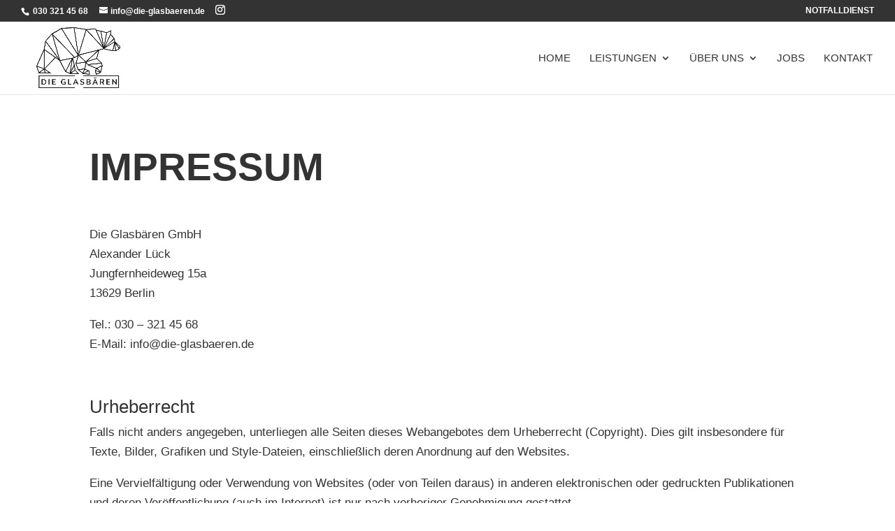

--- FILE ---
content_type: text/css
request_url: https://die-glasbaeren.de/wp-content/plugins/supreme-modules-pro-for-divi/divi-5/public/style-modules-frontend-styles.css?ver=696d44a021f7d
body_size: 70662
content:
.dsm-icon-divider-wrapper{display:flex;justify-content:center;width:100%;align-items:center}.dsm-icon-divider-wrapper.dsm-icon-divider-align-left .dsm-icon-divider-before{display:none}.dsm-icon-divider-wrapper.dsm-icon-divider-align-right .dsm-icon-divider-after{display:none}.dsm-icon-divider-wrapper.dsm-icon-divider-vertical-position-flex-start{align-items:flex-start}.dsm-icon-divider-wrapper.dsm-icon-divider-vertical-position-center{align-items:center}.dsm-icon-divider-wrapper.dsm-icon-divider-vertical-position-flex-end{align-items:flex-end}.dsm-icon-divider-wrapper .dsm-icon-divider-image{overflow:hidden;line-height:0em !important;max-width:100%}.dsm-icon-divider-wrapper .dsm-icon-divider-image.dsm-image{line-height:0em !important}.dsm-icon-divider-wrapper .dsm-divider{display:flex;flex-shrink:1;flex-grow:1;border-top:1px solid #7ebec5;align-items:center}.dsm_text_divider .dsm-text-divider-wrapper{display:flex;align-items:center;position:relative;margin:0 auto}.dsm-text-divider-vertical-align-flex-start{align-items:flex-start !important}.dsm-text-divider-vertical-align-center{align-items:center !important}.dsm-text-divider-vertical-align-flex-end{align-items:flex-end !important}.dsm-text-divider-before,.dsm-text-divider-after{font-size:0;line-height:0;flex-grow:1;border-top-width:1px;border-top-style:solid}.dsm-text-divider-header{padding-bottom:0;flex-shrink:1;margin:0 10px}.dsm-text-divider-align-left .dsm-text-divider-before{display:none}.dsm-text-divider-align-right .dsm-text-divider-after{display:none}.dsm_floating_multi_images{position:relative;margin-left:auto;margin-right:auto;will-change:opacity,transform}.dsm_floating_multi_images .dsm_floating_multi_images_container{height:100%}.dsm_floating_multi_images .dsm_floating_multi_images_container.dsm_floating_effect_up_down .dsm_floating_multi_images_child{animation-name:dsm-float-up-down !important;animation-duration:5000ms !important}.dsm_floating_multi_images .dsm_floating_multi_images_container.dsm_floating_effect_left_right .dsm_floating_multi_images_child{animation-name:dsm-float-left-right !important;animation-duration:5000ms !important}.et_pb_module_inner{height:100%}.dsm_floating_multi_images_child{position:absolute !important;display:inline-block;overflow:hidden;line-height:0;top:0;left:0;margin:0;will-change:transform;transition:.3s;animation-direction:alternate !important;animation-timing-function:ease-in-out !important;animation-iteration-count:infinite !important}.dsm_floating_multi_images_child a{line-height:0;display:inline-block}.dsm_floating_multi_images_child img{border-style:solid;border-color:#333}.dsm_floating_multi_images_child{max-width:50%;animation-duration:5000ms}.dsm_floating_multi_images_child:nth-child(1){animation-delay:-3000ms}.dsm_floating_multi_images_child:nth-child(2){animation-delay:-5000ms}.dsm_floating_multi_images_child:nth-child(3){animation-delay:-7000ms}.dsm_floating_multi_images_child:nth-child(4){animation-delay:-9000ms}.dsm_floating_multi_images_child:nth-child(5){animation-delay:-11000ms}.dsm_floating_multi_images_child:nth-child(6){animation-delay:-13000ms}.dsm_floating_multi_images_child:nth-child(7){animation-delay:-15000ms}.dsm_floating_multi_images_child:nth-child(8){animation-delay:-17000ms}.dsm_floating_multi_images_child:nth-child(9){animation-delay:-19000ms}.dsm_floating_multi_images_child:nth-child(10){animation-delay:-21000ms}@keyframes dsm-float-up-down{0%{transform:translatey(0);-webkit-transform:translatey(0);-moz-transform:translatey(0);-ms-transform:translatey(0);-o-transform:translatey(0)}50%{transform:translatey(-20px);-webkit-transform:translatey(-20px);-moz-transform:translatey(-20px);-ms-transform:translatey(-20px);-o-transform:translatey(-20px)}100%{transform:translatey(0);-webkit-transform:translatey(0);-moz-transform:translatey(0);-ms-transform:translatey(0);-o-transform:translatey(0)}}@keyframes dsm-float-left-right{0%{transform:translatex(0);-webkit-transform:translatex(0);-moz-transform:translatex(0);-ms-transform:translatex(0);-o-transform:translatex(0)}50%{transform:translatex(-20px);-webkit-transform:translatex(-20px);-moz-transform:translatex(-20px);-ms-transform:translatex(-20px);-o-transform:translatex(-20px)}100%{transform:translatex(0);-webkit-transform:translatex(0);-moz-transform:translatex(0);-ms-transform:translatex(0);-o-transform:translatex(0)}}.dsm_image_carousel .dsm_image_carousel_container:not(.dsm_image_carousel_slideshow){margin-bottom:60px}.dsm_image_carousel.dsm_image_carousel_vertical .swiper-button-prev,.dsm_image_carousel.dsm_image_carousel_vertical .swiper-button-next{transform:rotate(90deg)}.dsm_image_carousel.dsm_image_carousel_vertical .swiper-button-next{top:auto !important}.dsm_image_carousel .swiper-button-prev,.dsm_image_carousel .swiper-button-next{height:40px;width:40px;background-image:none;background-size:initial;display:flex;align-items:center;margin-top:-30px;border-style:solid}.dsm_image_carousel .swiper-button-prev{left:-40px}.dsm_image_carousel .swiper-button-next{right:-40px}.dsm_image_carousel_arrow_inside .swiper-button-prev{left:0}.dsm_image_carousel_arrow_inside .swiper-button-next{right:0}.dsm_image_carousel_vertical.dsm_image_carousel_arrow_inside .swiper-button-prev{top:0px}.dsm_image_carousel_vertical.dsm_image_carousel_arrow_inside .swiper-button-next{bottom:0px}.dsm_image_carousel_vertical.dsm_image_carousel_arrow_outside .swiper-button-prev{top:-40px}.dsm_image_carousel_vertical.dsm_image_carousel_arrow_outside .swiper-button-next{bottom:-40px}.dsm_image_carousel .swiper-button-prev:after,.dsm_image_carousel .swiper-button-next:after{display:none}.dsm_image_carousel_vertical .swiper-pagination{display:flex;flex-direction:column;gap:8px;width:-moz-fit-content !important;width:fit-content !important}.dsm_image_carousel_pagi_placement_right .swiper-pagination{left:auto !important}.dsm_image_carousel_pagi_placement_left .swiper-pagination{right:auto !important}.dsm_image_carousel .swiper-container-horizontal .swiper-pagination-bullets,.dsm_image_carousel .swiper-pagination-custom,.dsm_image_carousel .swiper-pagination-fraction{bottom:-30px;left:0;width:100%}.dsm_image_carousel .swiper-pagination-bullets{bottom:-30px;left:0;width:100%}.dsm_image_carousel .swiper-pagination-bullets .swiper-pagination-bullet,.et-db #et-boc .et-l .dsm_image_carousel .swiper-pagination-bullets .swiper-pagination-bullet{margin:0 4px}.dsm_image_carousel_pagination_outside .dsm_image_carousel_container{padding-bottom:30px}.dsm_image_carousel_pagination_outside .swiper-container-horizontal .swiper-pagination-bullets,.dsm_image_carousel_pagination_outside .swiper-pagination-custom,.dsm_image_carousel_pagination_outside .swiper-pagination-fraction{bottom:0}.dsm_image_carousel .swiper-pagination-bullet.swiper-pagination-bullet-active{background:rgba(0,0,0,.75)}.dsm_image_carousel .dsm_image_carousel_container .swiper-slide{display:flex;align-items:center;justify-content:center;text-align:center;-webkit-backface-visibility:hidden;-webkit-transform:translate3d(0, 0, 0)}.dsm_image_carousel .swiper-slide img{width:auto;border-style:solid}.dsm_image_carousel.dsm_image_carousel_vertical .swiper-slide img{width:100%;height:100%}.dsm_image_carousel .swiper-slide .dsm_image_carousel_link img{width:1080px}.dsm_image_carousel .dsm_image_carousel_item a{width:100%;display:inline-block}.dsm_image_carousel_infinite_scroll .swiper-wrapper{transition-timing-function:linear !important}.dsm_image_carousel_infinite_scroll:hover .swiper-wrapper{transition-timing-function:linear !important}.dsm_image_carousel_infinite_scroll .swiper-pagination{display:none}.swiper.dsm_image_gallery_thumbs{width:100%;margin-left:auto;margin-right:auto;overflow:hidden}.dsm_image_gallery_thumbs .swiper-slide .dsm_image_carousel_thumbs_image{background-repeat:no-repeat;background-size:cover;background-position:center;aspect-ratio:21/9}.dsm_image_carousel_slideshow{width:100%}.dsm_image_carousel_slideshow .dsm_image_carousel_item .dsm_image_carousel_slideshow_bg{height:450px;width:100%;background-repeat:no-repeat;background-size:cover;background-position:center;border-style:solid;transition:.2s all ease-in-out}.dsm_image_gallery_thumbs{box-sizing:border-box;padding-top:10px}.dsm_image_gallery_thumbs .swiper-slide{cursor:pointer;height:100%;opacity:.4}.dsm_image_gallery_thumbs .swiper-slide-thumb-active{opacity:1}.dsm_image_gallery_thumbs .dsm_image_carousel_thumbs_image{border-style:solid;transition:.2s all ease-in-out}@media only screen and (max-width: 768px){.dsm_image_carousel .swiper-button-prev{left:-36px}.dsm_image_carousel .swiper-button-next{right:-36px}.dsm_image_carousel .swiper-button-prev:before,.dsm_image_carousel .swiper-container-rtl .swiper-button-next:before,.dsm_image_carousel .swiper-button-next:before,.swiper-container-rtl .swiper-button-prev:before{font-size:36px}.dsm_image_carousel .swiper-button-prev,.dsm_image_carousel .swiper-button-next{height:36px;width:36px}.dsm_image_carousel_arrow_outside.dsm_image_carousel_arrow_mobile_inside .swiper-button-prev{left:0}.dsm_image_carousel_arrow_outside.dsm_image_carousel_arrow_mobile_inside .swiper-button-next{right:0}}.dsm_card_carousel{margin-bottom:60px}.dsm_card_carousel .dsm_card_carousel_arrow{border-style:solid}.swiper-flip .dsm_card_carousel_child.swiper-slide{backface-visibility:hidden}.dsm_card_carousel_slider_vertical.et_pb_module .dsm_card_carousel_arrow{width:40px !important;height:40px !important;transform:rotate(90deg)}.dsm_card_carousel_arrow_inside.dsm_card_carousel_slider_vertical .swiper-button-prev{top:0px !important;margin-top:0px !important}.dsm_card_carousel_arrow_inside.dsm_card_carousel_slider_vertical .swiper-button-next{bottom:0% !important;top:auto !important}.dsm_card_carousel_arrow_outside.dsm_card_carousel_slider_vertical .swiper-button-prev{top:-45px !important}.dsm_card_carousel_arrow_outside.dsm_card_carousel_slider_vertical .swiper-button-next{bottom:-45px !important;top:auto !important}.dsm_card_carousel .swiper-button-prev,.dsm_card_carousel .swiper-button-next{background-image:none;background-size:initial;display:flex;align-items:center;justify-content:center;margin-top:-30px;position:absolute;top:50%;cursor:pointer;z-index:1}.dsm_card_carousel_arrow_outside .swiper-button-prev{left:-60px}.dsm_card_carousel_arrow_outside .swiper-button-next{right:-60px}.dsm_card_carousel_arrow_inside .swiper-button-prev{left:0 !important}.dsm_card_carousel_arrow_inside .swiper-button-next{right:0 !important}.dsm_card_carousel img.swiper-lazy{opacity:1}.dsm_card_carousel_equal_height .dsm_card_carousel_wrapper .dsm_card_carousel_child:not(.dsm_card_carousel_child_vb_outer_wrapper),.dsm_card_carousel_equal_height .dsm_card_carousel_wrapper .swiper-slide:not(.dsm_card_carousel_child_vb_outer_wrapper),.et_pb_equal_columns .dsm_card_carousel_wrapper .dsm_card_carousel_child:not(.dsm_card_carousel_child_vb_outer_wrapper),.et_pb_equal_columns .dsm_card_carousel_wrapper .swiper-slide:not(.dsm_card_carousel_child_vb_outer_wrapper){height:auto !important}.dsm_card_carousel_equal_height .swiper-slide>div:first-of-type,.dsm_card_carousel_equal_height .dsm_card_carousel_child_vb_outer_wrapper,.dsm_card_carousel_equal_height .dsm_card_carousel_child_vb_outer_wrapper>div:first-of-type,.et_pb_equal_columns .dsm_card_carousel_child_vb_outer_wrapper,.et_pb_equal_columns .dsm_card_carousel_child_vb_outer_wrapper>div:first-of-type{height:100%}.dsm-card-button-alignment .dsm_card_carousel_child>div{display:flex;flex-direction:column;height:100%}.dsm-card-button-alignment .dsm_card_wrapper{display:flex;flex-direction:column;flex:1}.dsm-card-button-alignment-bottom .et_pb_button_wrapper{margin-top:auto !important}.dsm-card-button-alignment-top .et_pb_button_wrapper{margin-bottom:auto}.dsm-card-button-alignment-center .et_pb_button_wrapper{margin-bottom:auto;margin-top:auto !important}.dsm_card_carousel_badge_hover .dsm_card_carousel_child .dsm_card_carousel_child_badge_text{opacity:0}.dsm_card_carousel_badge_hover .dsm_card_carousel_child:hover .dsm_card_carousel_child_badge_text{opacity:1}.dsm_card_carousel_layout_inline .dsm_card_carousel_child,.dsm_card_carousel_layout_inline .dsm_card_carousel_child .et_pb_module_inner{display:flex;align-items:center;width:100%}.dsm-card-button-alignment.dsm_card_carousel_layout_inline .dsm_card_carousel_child>div{flex-direction:initial}.dsm-card-button-alignment.dsm_card_carousel_layout_inline .dsm_card_wrapper{height:100%}.dsm_card_carousel_layout_inline .dsm_card_carousel_child_image_wrapper{order:0;flex:0 0 50%;overflow:hidden}.dsm_card_carousel_child_image_wrapper .dsm_card_carousel_child_image_background{overflow:hidden}.dsm_card_carousel_child_description{margin-bottom:20px !important}.dsm_card_carousel .swiper-container-horizontal .swiper-pagination-bullets,.dsm_card_carousel .swiper-pagination-custom,.dsm_card_carousel .swiper-pagination-fraction{bottom:10px;left:0;width:100%}.dsm_card_carousel.dsm_card_carousel_slider_horizontal .swiper-pagination-bullets{bottom:-30px;left:0;width:100%;opacity:1 !important}.dsm_card_carousel .swiper-pagination-bullets .swiper-pagination-bullet{margin:0 4px}.dsm_card_carousel_pagination_outside .dsm_card_carousel_container{padding-bottom:30px}.dsm_card_carousel_pagination_outside .swiper-container-horizontal .swiper-pagination-bullets,.dsm_card_carousel_pagination_outside .swiper-pagination-custom,.dsm_card_carousel_pagination_outside .swiper-pagination-fraction{bottom:0}.dsm_card_carousel .swiper-pagination-bullet.swiper-pagination-bullet-active{background:rgba(0,0,0,.75)}.dsm_card_carousel_slider_vertical.dsm_pagi_placement_left .dsm_card_carousel_pagination{display:flex;flex-direction:column;gap:8px;right:auto;width:auto !important}.dsm_card_carousel_slider_vertical.dsm_pagi_placement_right .dsm_card_carousel_pagination{display:flex;flex-direction:column;gap:8px;left:auto;width:auto !important}.dsm-image-lightbox,.dsm-video-lightbox,.dsm-card-image-lightbox,.dsm-card-video-lightbox{cursor:pointer}.dsm_card_carousel_badge_hover .dsm_card_carousel_child .dsm_card_carousel_child_badge_text{opacity:0;transition:opacity 300ms}.dsm_card_carousel_badge_hover .dsm_card_carousel_child:hover .dsm_card_carousel_child_badge_text{opacity:1}@media only screen and (max-width: 980px){.dsm_card_carousel_layout_tablet_stacked .dsm_card_carousel_child>div:first-of-type{display:initial}.dsm_card_carousel_layout_tablet_inline .dsm_card_carousel_child>div:first-of-type{display:flex}.dsm_card_carousel_layout_tablet_inline .dsm_card_carousel_child_image_wrapper{order:0;flex:0 0 50%}}@media only screen and (max-width: 767px){.dsm_card_carousel_layout_phone_stacked .dsm_card_carousel_child>div:first-of-type{display:initial}.dsm_card_carousel_layout_phone_inline .dsm_card_carousel_child>div:first-of-type{display:flex}.dsm_card_carousel_layout_phone_inline .dsm_card_carousel_child_image_wrapper{order:0;flex:0 0 50%}.dsm_card_carousel .swiper-button-prev{left:-36px}.dsm_card_carousel .swiper-button-next{right:-36px}.dsm_card_carousel .swiper-button-prev:before,.dsm_card_carousel .swiper-button-next:before,.dsm_card_carousel .swiper-button-next:before,.swiper-container-rtl .swiper-button-prev:before{font-size:36px}.dsm_card_carousel .swiper-button-prev,.dsm_card_carousel .swiper-button-next{height:36px;width:36px}.dsm_card_carousel_arrow_outside.dsm_card_carousel_arrow_mobile_inside .swiper-button-prev{left:0}.dsm_card_carousel_arrow_outside.dsm_card_carousel_arrow_mobile_inside .swiper-button-next{right:0}}.swiper-container.dsm_card_carousel_wrapper{overflow:hidden}.et_pb_button_module_wrapper .et_pb_button{margin-top:10px}.dsm_card_carousel_child_badge_text{position:absolute;padding:7px 15px;max-width:100%;border-radius:50px;background-color:#fff;font-size:12px;border-style:solid;border-width:0;line-height:1em;z-index:3}.dsm_card_carousel_child_badge_top_right .dsm_card_carousel_child_badge_text{top:1rem;right:1rem}.dsm_card_carousel_child_badge_top_left .dsm_card_carousel_child_badge_text{top:1rem;left:1rem}.dsm_card_carousel_child_badge_top_center .dsm_card_carousel_child_badge_text{top:1rem;left:50%;transform:translateX(-50%)}.dsm_card_carousel_child_badge_bottom_right .dsm_card_carousel_child_badge_text{bottom:1rem;right:1rem}.dsm_card_carousel_child_badge_bottom_left .dsm_card_carousel_child_badge_text{bottom:1rem;left:1rem}.dsm_card_carousel_child_badge_bottom_center .dsm_card_carousel_child_badge_text{bottom:1rem;left:50%;transform:translateX(-50%)}.dsm_card_carousel_child_badge_center .dsm_card_carousel_child_badge_text{position:absolute;top:50%;left:50%;transform:translate(-50%, -50%)}.dsm_card_carousel_child_badge_center_left{display:flex;justify-content:left;align-items:center}.dsm_card_carousel_child_badge_center_left .dsm_card_carousel_child_badge_text{left:1rem}.dsm_card_carousel_child_badge_center_right{display:flex;justify-content:right;align-items:center}.dsm_card_carousel_child_badge_center_right .dsm_card_carousel_child_badge_text{right:1rem}.dsm_card_carousel_child .et_overlay{border-width:0}.dsm_card_carousel_child_image_wrapper .dsm-card-icon-empty.et_overlay:before{display:none}.dsm-card-overlay-off .et_overlay{opacity:1;z-index:0}.dsm-card-overlay-off:hover .et_overlay{opacity:0}.dsm_card_carousel_child_image_wrapper .et_overlay{display:flex}.dsm_card_carousel_child_image_wrapper .et_overlay:before{margin:0;position:relative;display:flex;align-items:center;justify-content:center;width:100%}.dsm_card_carousel_child_image_animation.dsm_card_carousel_child_image_wrapper{overflow:hidden}.dsm_card_carousel_child_image_animation_zoom_in:hover .dsm_card_carousel_child_image_background{transform:scale(1.5)}.dsm_card_carousel_child_image_animation_zoom_out .dsm_card_carousel_child_image_background{transform:scale(1.5)}.dsm_card_carousel_child_image_animation_zoom_out:hover .dsm_card_carousel_child_image_background{transform:scale(1)}.dsm_card_carousel_child_image_animation_zoom_in_n_rotate:hover .dsm_card_carousel_child_image_background{transform:scale(1.5) rotate(25deg)}.dsm_card_carousel_child_image_animation_zoom_out_n_rotate .dsm_card_carousel_child_image_background{transform:scale(1.5) rotate(25deg)}.dsm_card_carousel_child_image_animation_zoom_out_n_rotate:hover .dsm_card_carousel_child_image_background{transform:scale(1) rotate(0)}.dsm_card_carousel_infinite_scroll .swiper-wrapper{transition-timing-function:linear !important}.dsm_card_carousel_infinite_scroll:hover .swiper-wrapper{transition-timing-function:linear !important}.dsm_card_carousel_infinite_scroll .swiper-pagination{display:none}.dsm-text-badges{display:inline-block !important;gap:10px;align-items:center}.dsm-text-badges .dsm-text-badges-main{padding-bottom:0px !important;display:inline-block}.dsm-text-badges .dsm-badges{display:inline-block;padding:.25em .4em;font-size:65%;font-weight:400;line-height:1;text-align:center;white-space:nowrap;vertical-align:middle;border-style:solid;border-color:#333;color:#fff}.dsm_business_hours_child{margin-bottom:0px !important}.dsm_business_hours_child>div,.dsm_business_hours_item_wrapper,.dsm-business-hours-header,.dsm-business-hours-description{display:flex;align-items:center}.dsm_business_hours_item_wrapper{flex-wrap:wrap;flex-grow:1}.dsm-business-hours-header{align-items:center;flex-basis:100%;justify-content:space-between}.dsm-business-hours-title{padding-bottom:0;font-size:14px;line-height:1em;color:#333}.dsm-business-hours-separator{flex-grow:1;margin-left:10px;margin-right:10px;border-bottom-style:none;border-bottom-width:2px;height:0}.dsm-business-hours-description{flex-basis:100%}.dsm-business-hours-price{font-size:14px}.dsm-business-hours-image{max-width:50%;flex-shrink:0;margin-right:25px;line-height:0}.et_pb_column .dsm_business_hours_child.et_pb_module{margin-bottom:0 !important}.dsm_image_accordion_wrapper{width:100%;position:relative;display:flex;overflow:hidden}.dsm_image_accordion_child{position:relative;flex:1;text-align:center;text-decoration:none;background-size:cover;background-position:center;background-repeat:no-repeat;overflow:hidden;transition:all .3s ease-in-out;margin-bottom:0 !important;transition-duration:480ms}.dsm_image_accordion_child .dsm_image_accordion_child_content{display:flex;flex-direction:column;width:100%;height:100%;position:relative}.dsm_image_accordion_child .dsm_image_accordion_child_content .dsm_image_accordion_image_icon_wrapper{margin-bottom:15px}.dsm_image_accordion_child .dsm_image_accordion_child_content .dsm_image_accordion_image_icon_wrapper img{width:100px}.dsm_image_accordion_child .dsm_image_accordion_child_content .dsm_image_accordion_image_icon_wrapper .et-pb-icon{font-size:40px}.dsm_image_accordion_child .dsm_image_accordion_child_content .dsm_image_accordion_title{color:#fff}.dsm_image_accordion_child .dsm_image_accordion_child_content .dsm_image_accordion_description{color:#fff}.dsm_image_accordion_click_item .dsm_image_accordion_child{cursor:pointer}.dsm_image_accordion_child.dsm_image_accordion_active_item{flex:5}.dsm_image_accordion .dsm_image_accordion_child .dsm_image_accordion_child_content{opacity:0;position:relative;transition-duration:380ms;transition-property:all}.dsm_image_accordion .dsm_image_accordion_child.dsm_image_accordion_active_item .dsm_image_accordion_child_content{opacity:1 !important;transition-duration:300ms;transition-delay:380ms;transition-property:all}.dsm_image_accordion_horizontal_left .dsm_image_accordion_child_content{text-align:left}.dsm_image_accordion_horizontal_center .dsm_image_accordion_child_content{text-align:center}.dsm_image_accordion_horizontal_right .dsm_image_accordion_child_content{text-align:right}.dsm_image_accordion_vertical_top .dsm_image_accordion_child_content{justify-content:flex-start}.dsm_image_accordion_vertical_center .dsm_image_accordion_child_content{justify-content:center}.dsm_image_accordion_vertical_bottom .dsm_image_accordion_child_content{justify-content:flex-end}.dsm_image_accordion_child::before{content:"";position:absolute;width:100%;height:100%;z-index:0;top:0;left:0;bottom:0;right:0;transition:all .3s ease-in-out}.dsm_image_accordion_animation_fade_in.dsm_image_accordion_animation_sequence_off .dsm_image_accordion_child .dsm_image_accordion_child_content{opacity:0}.dsm_image_accordion_animation_fade_in.dsm_image_accordion_animation_sequence_off .dsm_image_accordion_child.dsm_image_accordion_active_item .dsm_image_accordion_child_content{opacity:1}.dsm_image_accordion_animation_zoom_in.dsm_image_accordion_animation_sequence_off .dsm_image_accordion_child .dsm_image_accordion_child_content{opacity:0;transform:scale(0.5)}.dsm_image_accordion_animation_zoom_in.dsm_image_accordion_animation_sequence_off .dsm_image_accordion_child.dsm_image_accordion_active_item .dsm_image_accordion_child_content{opacity:1;transform:scale(1)}.dsm_image_accordion_animation_push_up.dsm_image_accordion_animation_sequence_off .dsm_image_accordion_child .dsm_image_accordion_child_content{opacity:0;transform:translateY(18%)}.dsm_image_accordion_animation_push_up.dsm_image_accordion_animation_sequence_off .dsm_image_accordion_child.dsm_image_accordion_active_item .dsm_image_accordion_child_content{opacity:1;transform:translateY(0)}.dsm_image_accordion_animation_push_right.dsm_image_accordion_animation_sequence_off .dsm_image_accordion_child .dsm_image_accordion_child_content{opacity:0;transform:translateX(-18%)}.dsm_image_accordion_animation_push_right.dsm_image_accordion_animation_sequence_off .dsm_image_accordion_child.dsm_image_accordion_active_item .dsm_image_accordion_child_content{opacity:1;transform:translateY(0)}.dsm_image_accordion_animation_push_down.dsm_image_accordion_animation_sequence_off .dsm_image_accordion_child .dsm_image_accordion_child_content{opacity:0;transform:translateY(-18%)}.dsm_image_accordion_animation_push_down.dsm_image_accordion_animation_sequence_off .dsm_image_accordion_child.dsm_image_accordion_active_item .dsm_image_accordion_child_content{opacity:1;transform:translateY(0)}.dsm_image_accordion_animation_push_left.dsm_image_accordion_animation_sequence_off .dsm_image_accordion_child .dsm_image_accordion_child_content{opacity:0;transform:translateX(18%)}.dsm_image_accordion_animation_push_left.dsm_image_accordion_animation_sequence_off .dsm_image_accordion_child.dsm_image_accordion_active_item .dsm_image_accordion_child_content{opacity:1;transform:translateY(0)}.dsm_image_accordion_image_icon_wrapper,.dsm_image_accordion_title,.dsm_image_accordion_description,.dsm_image_accordion_button_wrapper{transition:all .3s ease-in-out}.dsm_image_accordion_animation_fade_in.dsm_image_accordion_animation_sequence_on .dsm_image_accordion_child .dsm_image_accordion_image_icon_wrapper{opacity:0}.dsm_image_accordion_animation_fade_in.dsm_image_accordion_animation_sequence_on .dsm_image_accordion_child.dsm_image_accordion_active_item .dsm_image_accordion_image_icon_wrapper{opacity:1;transition-delay:.2s}.dsm_image_accordion_animation_fade_in.dsm_image_accordion_animation_sequence_on .dsm_image_accordion_child .dsm_image_accordion_title{opacity:0}.dsm_image_accordion_animation_fade_in.dsm_image_accordion_animation_sequence_on .dsm_image_accordion_child.dsm_image_accordion_active_item .dsm_image_accordion_title{opacity:1;transition-delay:.4s}.dsm_image_accordion_animation_fade_in.dsm_image_accordion_animation_sequence_on .dsm_image_accordion_child .dsm_image_accordion_description{opacity:0}.dsm_image_accordion_animation_fade_in.dsm_image_accordion_animation_sequence_on .dsm_image_accordion_child.dsm_image_accordion_active_item .dsm_image_accordion_description{opacity:1;transition-delay:.6s}.dsm_image_accordion_animation_fade_in.dsm_image_accordion_animation_sequence_on .dsm_image_accordion_child .dsm_image_accordion_button_wrapper{opacity:0}.dsm_image_accordion_animation_fade_in.dsm_image_accordion_animation_sequence_on .dsm_image_accordion_child.dsm_image_accordion_active_item .dsm_image_accordion_button_wrapper{opacity:1;transition-delay:.8s}.dsm_image_accordion_animation_zoom_in.dsm_image_accordion_animation_sequence_on .dsm_image_accordion_child .dsm_image_accordion_image_icon_wrapper{opacity:0;transform:scale(0.5)}.dsm_image_accordion_animation_zoom_in.dsm_image_accordion_animation_sequence_on .dsm_image_accordion_child.dsm_image_accordion_active_item .dsm_image_accordion_image_icon_wrapper{transition-delay:.2s;opacity:1;transform:scale(1)}.dsm_image_accordion_animation_zoom_in.dsm_image_accordion_animation_sequence_on .dsm_image_accordion_child .dsm_image_accordion_title{opacity:0;transform:scale(0.5)}.dsm_image_accordion_animation_zoom_in.dsm_image_accordion_animation_sequence_on .dsm_image_accordion_child.dsm_image_accordion_active_item .dsm_image_accordion_title{transition-delay:.4s;opacity:1;transform:scale(1)}.dsm_image_accordion_animation_zoom_in.dsm_image_accordion_animation_sequence_on .dsm_image_accordion_child .dsm_image_accordion_description{opacity:0;transform:scale(0.5)}.dsm_image_accordion_animation_zoom_in.dsm_image_accordion_animation_sequence_on .dsm_image_accordion_child.dsm_image_accordion_active_item .dsm_image_accordion_description{transition-delay:.6s;opacity:1;transform:scale(1)}.dsm_image_accordion_animation_zoom_in.dsm_image_accordion_animation_sequence_on .dsm_image_accordion_child .dsm_image_accordion_button_wrapper{opacity:0;transform:scale(0.5)}.dsm_image_accordion_animation_zoom_in.dsm_image_accordion_animation_sequence_on .dsm_image_accordion_child.dsm_image_accordion_active_item .dsm_image_accordion_button_wrapper{transition-delay:.8s;opacity:1;transform:scale(1)}.dsm_image_accordion_animation_push_up.dsm_image_accordion_animation_sequence_on .dsm_image_accordion_child .dsm_image_accordion_image_icon_wrapper{opacity:0;transform:translateY(18%)}.dsm_image_accordion_animation_push_up.dsm_image_accordion_animation_sequence_on .dsm_image_accordion_child.dsm_image_accordion_active_item .dsm_image_accordion_image_icon_wrapper{opacity:1;transform:translateY(0);transition-delay:.2s}.dsm_image_accordion_animation_push_up.dsm_image_accordion_animation_sequence_on .dsm_image_accordion_child .dsm_image_accordion_title{opacity:0;transform:translateY(18%)}.dsm_image_accordion_animation_push_up.dsm_image_accordion_animation_sequence_on .dsm_image_accordion_child.dsm_image_accordion_active_item .dsm_image_accordion_title{opacity:1;transform:translateY(0);transition-delay:.4s}.dsm_image_accordion_animation_push_up.dsm_image_accordion_animation_sequence_on .dsm_image_accordion_child .dsm_image_accordion_description{opacity:0;transform:translateY(18%)}.dsm_image_accordion_animation_push_up.dsm_image_accordion_animation_sequence_on .dsm_image_accordion_child.dsm_image_accordion_active_item .dsm_image_accordion_description{opacity:1;transform:translateY(0);transition-delay:.6s}.dsm_image_accordion_animation_push_up.dsm_image_accordion_animation_sequence_on .dsm_image_accordion_child .dsm_image_accordion_button_wrapper{opacity:0;transform:translateY(18%)}.dsm_image_accordion_animation_push_up.dsm_image_accordion_animation_sequence_on .dsm_image_accordion_child.dsm_image_accordion_active_item .dsm_image_accordion_button_wrapper{opacity:1;transform:translateY(0);transition-delay:.8s}.dsm_image_accordion_animation_push_right.dsm_image_accordion_animation_sequence_on .dsm_image_accordion_child .dsm_image_accordion_image_icon_wrapper{opacity:0;transform:translateX(-18%)}.dsm_image_accordion_animation_push_right.dsm_image_accordion_animation_sequence_on .dsm_image_accordion_child.dsm_image_accordion_active_item .dsm_image_accordion_image_icon_wrapper{opacity:1;transform:translateX(0);transition-delay:.2s}.dsm_image_accordion_animation_push_right.dsm_image_accordion_animation_sequence_on .dsm_image_accordion_child .dsm_image_accordion_title{opacity:0;transform:translateX(-18%)}.dsm_image_accordion_animation_push_right.dsm_image_accordion_animation_sequence_on .dsm_image_accordion_child.dsm_image_accordion_active_item .dsm_image_accordion_title{opacity:1;transform:translateX(0);transition-delay:.4s}.dsm_image_accordion_animation_push_right.dsm_image_accordion_animation_sequence_on .dsm_image_accordion_child .dsm_image_accordion_description{opacity:0;transform:translateX(-18%)}.dsm_image_accordion_animation_push_right.dsm_image_accordion_animation_sequence_on .dsm_image_accordion_child.dsm_image_accordion_active_item .dsm_image_accordion_description{opacity:1;transform:translateX(0);transition-delay:.6s}.dsm_image_accordion_animation_push_right.dsm_image_accordion_animation_sequence_on .dsm_image_accordion_child .dsm_image_accordion_button_wrapper{opacity:0;transform:translateX(-18%)}.dsm_image_accordion_animation_push_right.dsm_image_accordion_animation_sequence_on .dsm_image_accordion_child.dsm_image_accordion_active_item .dsm_image_accordion_button_wrapper{opacity:1;transform:translateX(0);transition-delay:.8s}.dsm_image_accordion_animation_push_down.dsm_image_accordion_animation_sequence_on .dsm_image_accordion_child .dsm_image_accordion_image_icon_wrapper{opacity:0;transform:translateY(-18%)}.dsm_image_accordion_animation_push_down.dsm_image_accordion_animation_sequence_on .dsm_image_accordion_child.dsm_image_accordion_active_item .dsm_image_accordion_image_icon_wrapper{opacity:1;transform:translateY(0);transition-delay:.2s}.dsm_image_accordion_animation_push_down.dsm_image_accordion_animation_sequence_on .dsm_image_accordion_child .dsm_image_accordion_title{opacity:0;transform:translateY(-18%)}.dsm_image_accordion_animation_push_down.dsm_image_accordion_animation_sequence_on .dsm_image_accordion_child.dsm_image_accordion_active_item .dsm_image_accordion_title{opacity:1;transform:translateY(0);transition-delay:.4s}.dsm_image_accordion_animation_push_down.dsm_image_accordion_animation_sequence_on .dsm_image_accordion_child .dsm_image_accordion_description{opacity:0;transform:translateY(-18%)}.dsm_image_accordion_animation_push_down.dsm_image_accordion_animation_sequence_on .dsm_image_accordion_child.dsm_image_accordion_active_item .dsm_image_accordion_description{opacity:1;transform:translateY(0);transition-delay:.6s}.dsm_image_accordion_animation_push_down.dsm_image_accordion_animation_sequence_on .dsm_image_accordion_child .dsm_image_accordion_button_wrapper{opacity:0;transform:translateY(-18%)}.dsm_image_accordion_animation_push_down.dsm_image_accordion_animation_sequence_on .dsm_image_accordion_child.dsm_image_accordion_active_item .dsm_image_accordion_button_wrapper{opacity:1;transform:translateY(0);transition-delay:.8s}.dsm_image_accordion_animation_push_left.dsm_image_accordion_animation_sequence_on .dsm_image_accordion_child .dsm_image_accordion_image_icon_wrapper{opacity:0;transform:translateX(18%)}.dsm_image_accordion_animation_push_left.dsm_image_accordion_animation_sequence_on .dsm_image_accordion_child.dsm_image_accordion_active_item .dsm_image_accordion_image_icon_wrapper{opacity:1;transform:translateX(0);transition-delay:.2s}.dsm_image_accordion_animation_push_left.dsm_image_accordion_animation_sequence_on .dsm_image_accordion_child .dsm_image_accordion_title{opacity:0;transform:translateX(18%)}.dsm_image_accordion_animation_push_left.dsm_image_accordion_animation_sequence_on .dsm_image_accordion_child.dsm_image_accordion_active_item .dsm_image_accordion_title{opacity:1;transform:translateX(0);transition-delay:.4s}.dsm_image_accordion_animation_push_left.dsm_image_accordion_animation_sequence_on .dsm_image_accordion_child .dsm_image_accordion_description{opacity:0;transform:translateX(18%)}.dsm_image_accordion_animation_push_left.dsm_image_accordion_animation_sequence_on .dsm_image_accordion_child.dsm_image_accordion_active_item .dsm_image_accordion_description{opacity:1;transform:translateX(0);transition-delay:.6s}.dsm_image_accordion_animation_push_left.dsm_image_accordion_animation_sequence_on .dsm_image_accordion_child .dsm_image_accordion_button_wrapper{opacity:0;transform:translateX(18%)}.dsm_image_accordion_animation_push_left.dsm_image_accordion_animation_sequence_on .dsm_image_accordion_child.dsm_image_accordion_active_item .dsm_image_accordion_button_wrapper{opacity:1;transform:translateX(0);transition-delay:.8s}.dsm_image_accordion_child{margin-bottom:0px !important}.dsm-tilt-image-wrapper{line-height:0em !important}.dsm_parallax_tilt.dsm-tilt-image-wrapper.dsm_parallax_tilt,.dsm_parallax_tilt.dsm-tilt-image-wrapper .et_pb_image_wrap{transform-style:preserve-3d;-webkit-transform-style:preserve-3d}.dsm_parallax_tilt.dsm-tilt-image-wrapper .et_pb_image_wrap{display:inline-block}.dsm_tilt_image .et_pb_text_align_left{text-align:left}.dsm_tilt_image .et_pb_text_align_center{text-align:center}.dsm_tilt_image .et_pb_text_align_right{text-align:right}.dsm_tilt_image .et_pb_text_align_justified{text-align:justify}.dsm_tilt_image{display:block;margin-right:auto;margin-left:auto;line-height:0}.dsm_tilt_image .dsm-tilt-image-wrapper{display:inline-block;position:relative;max-width:100%}.dsm_image_overlay{position:absolute;z-index:1;top:0;left:0;box-sizing:border-box;width:100%;height:100%;transition:all .3s;-webkit-transform:translate3d(0, 0, 0);backface-visibility:hidden;-o-backface-visibility:hidden;border-style:solid}.dsm_overlay_on_hover .dsm_tilt_overlay{opacity:0}.dsm_overlay_on_hover:hover .dsm_tilt_overlay{opacity:1}.dsm_tilt_overlay{position:absolute;z-index:1;top:0;left:0;box-sizing:border-box;width:100%;height:100%;transition:all .3s;backface-visibility:hidden;display:flex;align-items:center;transform:translateZ(100px) !important}.dsm_tilt_overlay_wrapper{width:100%;padding:20px}.dsm_tilt_overlay .et-pb-icon{margin-bottom:15px}.dsm_tilt_overlay_content{line-height:1}.dsm_tilt_overlay_title_hover_on .dsm_tilt_overlay_title{position:relative}.dsm_tilt_overlay_title_hover_on .dsm_tilt_overlay_title:before,.dsm_tilt_overlay_title_hover_on .dsm_tilt_overlay_title:after{content:"";position:absolute;top:0;left:0;width:100%;opacity:0}.dsm_tilt_overlay_title_hover_on .dsm_tilt_overlay_title:before{content:attr(data-overlay-title-hover)}.dsm_tilt_overlay_title_hover_on:hover .dsm_tilt_overlay_title>span{opacity:0}.dsm_tilt_overlay_title_hover_on:hover .dsm_tilt_overlay_title:before{opacity:1}.dsm_price_list_child>div,.dsm_pricelist_item_wrapper,.dsm-pricelist-header,.dsm-pricelist-description{display:flex;align-items:flex-start}.dsm_price_list_child{display:flex}.dsm_pricelist .et_pb_module.dsm_price_list_child{margin-bottom:0}.dsm_pricelist_item_wrapper{flex-wrap:wrap;flex-grow:1}.dsm_price_list_child:not(:last-child){padding-bottom:25px;margin-bottom:0}.dsm-pricelist-header{align-items:center;flex-basis:100%;margin-bottom:10px;justify-content:space-between}.dsm-pricelist-title{padding-bottom:0;font-size:26px;color:#333}.dsm-pricelist-separator{flex-grow:1;margin-left:10px;margin-right:10px;border-bottom-style:dotted;border-bottom-width:2px;height:0}.dsm-pricelist-description{flex-basis:100%;flex-flow:row wrap;text-align:left}.dsm-pricelist-price{font-size:18px}.dsm-pricelist-image{max-width:50%;flex-shrink:0;margin-right:25px;line-height:0}.dsm-pricelist-image img{border-style:solid;border-color:#333}.dsm_price_list_child .et_pb_module_inner{display:flex;align-items:center;text-align:center;width:100%;height:100%;transition:transform .6s ease-in-out;transform-style:preserve-3d;backface-visibility:hidden;border-style:solid}.dsm-gradient-text{-webkit-background-clip:text;-webkit-text-fill-color:rgba(0,0,0,0)}.divisupreme_text_divider .dsm-text-divider-wrapper{display:flex;align-items:center;position:relative;margin:0 auto}.dsm-text-divider-vertical-align-flex-start{align-items:flex-start !important}.dsm-text-divider-vertical-align-center{align-items:center !important}.dsm-text-divider-vertical-align-flex-end{align-items:flex-end !important}.dsm-text-divider-before,.dsm-text-divider-after{font-size:0;line-height:0;flex-grow:1;border-top-width:1px;border-top-style:solid}.dsm-text-divider-header{padding-bottom:0;flex-shrink:1;margin:0 10px}.dsm-text-divider-align-left .dsm-text-divider-before{display:none}.dsm-text-divider-align-right .dsm-text-divider-after{display:none}.dsm_shapes_blob_one{border-radius:71% 29% 41% 59%/59% 43% 57% 41%}.dsm_shapes_blob_two{border-radius:72% 28% 70% 30%/36% 50% 50% 64%}.dsm_shapes_blob_three{border-radius:40% 60% 27% 73%/60% 75% 25% 40%}.dsm_shapes_blob_four{border-radius:40% 60% 72% 28%/65% 29% 71% 35%}.dsm_shapes_blob_five{border-radius:45% 55% 37% 63%/63% 73% 27% 37%}.dsm_shapes_blob_six{border-radius:47% 53% 47% 53%/38% 75% 25% 62%}.dsm_shapes_blob_seven{border-radius:50% 50% 42% 58%/38% 68% 32% 62%}.dsm_shapes_blob_eight{border-radius:31% 69% 57% 43%/27% 48% 52% 73%}.dsm_shapes_parallelogram{width:80px;height:40px;transform:skew(20deg)}.dsm_shapes_diamond_square{width:80px;height:80px;transform:rotate(45deg)}.dsm_icon_list .dsm_icon_list_items,#left-area ul.dsm_icon_list_items,.comment-content ul.dsm_icon_list_items,.entry-content ul.dsm_icon_list_items,.et-l--body ul.dsm_icon_list_items,.et-l--footer ul.dsm_icon_list_items,.et-l--header ul.dsm_icon_list_items,body.et-pb-preview #main-content .container ul.dsm_icon_list_items,.et-l--body ul.dsm_icon_list_items,.et-l--footer ul.dsm_icon_list_items,.et-l--header ul.dsm_icon_list_items{list-style-type:none;margin:0;line-height:26px}.dsm_icon_list_child{margin-bottom:0px}.dsm_icon_list .dsm_icon_list_items.dsm_icon_list_layout_horizontal .dsm_icon_list_child{display:inline-flex}.dsm_icon_list .dsm_icon_list_child,.dsm_icon_list .dsm_icon_list_child a,.dsm_icon_list .dsm_icon_list_child .dsm_icon_list_tooltip{display:flex;align-items:center;margin:0;position:relative}.dsm_icon_list_text{line-height:1.7em}.dsm_icon_list .dsm_icon_list_ltr_direction .dsm_icon_list_child .dsm_icon_list_text{padding-left:5px}.dsm_icon_list .dsm_icon_list_rtl_direction .dsm_icon_list_child .dsm_icon_list_text{padding-right:5px}.dsm_icon_list .dsm_icon_list_wrapper{flex-shrink:0;line-height:0}.dsm_icon_list .dsm_icon_list_icon{display:inline-block;box-sizing:border-box;font-family:ETmodules;font-size:14px;font-weight:400;font-style:normal;font-variant:normal;-webkit-font-smoothing:antialiased;line-height:1;text-transform:none;content:attr(data-icon);speak:none;border-style:solid;border-color:#333;flex-shrink:0;overflow:hidden !important}.dsm_icon_list .dsm_icon_list_image{border-style:solid;border-color:#333;display:inline-block;flex-shrink:0}.dsm_icon_list .dsm_icon_list_image img{width:24px}.dsm_icon_list_tooltip:hover{cursor:pointer}.tippy-tooltip.dsm_icon_list_child_tooltip_wrapper{pointer-events:auto !important;line-height:1.4em;word-wrap:break-word;color:#fff;font-size:13px;overflow:visible !important}.tippy-tooltip.dsm_icon_list_child_tooltip_wrapper .tippy-arrow::after{border-top:6px solid rgba(0,0,0,0);border-bottom:6px solid rgba(0,0,0,0)}.tippy-tooltip.dsm_icon_list_child_tooltip_wrapper .tippy-arrow::after{content:"";position:absolute;top:-6px;transform:translateZ(-1px);border-top:6px solid rgba(0,0,0,0);border-bottom:6px solid rgba(0,0,0,0)}.dsm_icon_list .dsm_icon_list_items,#left-area ul.dsm_icon_list_items,.comment-content ul.dsm_icon_list_items,.entry-content ul.dsm_icon_list_items,.et-l--body ul.dsm_icon_list_items,.et-l--footer ul.dsm_icon_list_items,.et-l--header ul.dsm_icon_list_items,body.et-pb-preview #main-content .container ul.dsm_icon_list_items,.et-l--body ul.dsm_icon_list_items,.et-l--footer ul.dsm_icon_list_items,.et-l--header ul.dsm_icon_list_items{list-style-type:none;margin:0;line-height:26px}.dsm_icon_list .dsm_icon_list_items.dsm_icon_list_layout_horizontal .dsm_icon_list_child{display:inline-flex}.dsm_icon_list .dsm_icon_list_child,.dsm_icon_list .dsm_icon_list_child a,.dsm_icon_list .dsm_icon_list_child .dsm_icon_list_tooltip,.dsm_icon_list .dsm_icon_list_child{display:flex;align-items:center;margin:0;position:relative}.dsm_icon_list_text{line-height:1.7em}.dsm_icon_list .dsm_icon_list_ltr_direction .dsm_icon_list_child .dsm_icon_list_text{padding-left:5px}.dsm_icon_list .dsm_icon_list_rtl_direction .dsm_icon_list_child .dsm_icon_list_text{padding-right:5px}.dsm_icon_list .dsm_icon_list_child{border-style:solid;border-color:#333}.dsm_icon_list .dsm_icon_list_wrapper{flex-shrink:0;line-height:0}.dsm_icon_list .dsm_icon_list_icon{display:inline-block;box-sizing:border-box;font-family:ETmodules;font-size:14px;font-weight:400;font-style:normal;font-variant:normal;-webkit-font-smoothing:antialiased;line-height:1;text-transform:none;content:attr(data-icon);speak:none;border-style:solid;border-color:#333;flex-shrink:0}.dsm_icon_list .dsm_icon_list_image{border-style:solid;border-color:#333;display:inline-block;flex-shrink:0}.dsm_icon_list .dsm_icon_list_image img{width:24px}.dsm_icon_list_tooltip:hover{cursor:pointer}.tippy-tooltip.dsm_icon_list_child_tooltip_wrapper{pointer-events:auto !important;line-height:1.4em;word-wrap:break-word;color:#fff;font-size:13px;overflow:visible !important}.tippy-tooltip.dsm_icon_list_child_tooltip_wrapper .tippy-arrow::after{border-top:6px solid rgba(0,0,0,0);border-bottom:6px solid rgba(0,0,0,0)}.tippy-tooltip.dsm_icon_list_child_tooltip_wrapper .tippy-arrow::after{content:"";position:absolute;top:-6px;transform:translateZ(-1px);border-top:6px solid rgba(0,0,0,0);border-bottom:6px solid rgba(0,0,0,0)}.dsm_icon_list_tooltip .tooltip-content{display:none}/*!
 * Hover.css (http://ianlunn.github.io/Hover/)
 * Version: 2.1.0
 * Author: Ian Lunn @IanLunn
 * Author URL: http://ianlunn.co.uk/
 * Github: https://github.com/IanLunn/Hover

 * Made available under a MIT License:
 * http://www.opensource.org/licenses/mit-license.php

 * Hover.css Copyright Ian Lunn 2014. Generated with Sass.
 */.dsm-grow{display:inline-block;transform:perspective(1px) translateZ(0);box-shadow:0 0 1px rgba(0,0,0,0);transition-duration:.3s;transition-property:transform}.dsm-grow:active,.dsm-grow:focus,.dsm-grow:hover{transform:scale(1.1)}.dsm-shrink{display:inline-block;transform:perspective(1px) translateZ(0);box-shadow:0 0 1px rgba(0,0,0,0);transition-duration:.3s;transition-property:transform}.dsm-shrink:active,.dsm-shrink:focus,.dsm-shrink:hover{transform:scale(0.9)}@keyframes dsm-pulse{25%{transform:scale(1.1)}75%{transform:scale(0.9)}}.dsm-pulse{display:inline-block;transform:perspective(1px) translateZ(0);box-shadow:0 0 1px rgba(0,0,0,0)}.dsm-pulse:active,.dsm-pulse:focus,.dsm-pulse:hover{animation-name:dsm-pulse;animation-duration:1s;animation-timing-function:linear;animation-iteration-count:infinite}@keyframes dsm-pulse-grow{to{transform:scale(1.1)}}.dsm-pulse-grow{display:inline-block;transform:perspective(1px) translateZ(0);box-shadow:0 0 1px rgba(0,0,0,0)}.dsm-pulse-grow:active,.dsm-pulse-grow:focus,.dsm-pulse-grow:hover{animation-name:dsm-pulse-grow;animation-duration:.3s;animation-timing-function:linear;animation-iteration-count:infinite;animation-direction:alternate}@keyframes dsm-pulse-shrink{to{transform:scale(0.9)}}.dsm-pulse-shrink{display:inline-block;transform:perspective(1px) translateZ(0);box-shadow:0 0 1px rgba(0,0,0,0)}.dsm-pulse-shrink:active,.dsm-pulse-shrink:focus,.dsm-pulse-shrink:hover{animation-name:dsm-pulse-shrink;animation-duration:.3s;animation-timing-function:linear;animation-iteration-count:infinite;animation-direction:alternate}@keyframes dsm-push{50%{transform:scale(0.8)}to{transform:scale(1)}}.dsm-push{display:inline-block;transform:perspective(1px) translateZ(0);box-shadow:0 0 1px rgba(0,0,0,0)}.dsm-push:active,.dsm-push:focus,.dsm-push:hover{animation-name:dsm-push;animation-duration:.3s;animation-timing-function:linear;animation-iteration-count:1}@keyframes dsm-pop{50%{transform:scale(1.2)}}.dsm-pop{display:inline-block;transform:perspective(1px) translateZ(0);box-shadow:0 0 1px rgba(0,0,0,0)}.dsm-pop:active,.dsm-pop:focus,.dsm-pop:hover{animation-name:dsm-pop;animation-duration:.3s;animation-timing-function:linear;animation-iteration-count:1}.dsm-bounce-in{display:inline-block;transform:perspective(1px) translateZ(0);box-shadow:0 0 1px rgba(0,0,0,0);transition-duration:.5s}.dsm-bounce-in:active,.dsm-bounce-in:focus,.dsm-bounce-in:hover{transform:scale(1.2);transition-timing-function:cubic-bezier(0.47, 2.02, 0.31, -0.36)}.dsm-bounce-out{display:inline-block;transform:perspective(1px) translateZ(0);box-shadow:0 0 1px rgba(0,0,0,0);transition-duration:.5s}.dsm-bounce-out:active,.dsm-bounce-out:focus,.dsm-bounce-out:hover{transform:scale(0.8);transition-timing-function:cubic-bezier(0.47, 2.02, 0.31, -0.36)}.dsm-rotate{display:inline-block;transform:perspective(1px) translateZ(0);box-shadow:0 0 1px rgba(0,0,0,0);transition-duration:.3s;transition-property:transform}.dsm-rotate:active,.dsm-rotate:focus,.dsm-rotate:hover{transform:rotate(4deg)}.dsm-grow-rotate{display:inline-block;transform:perspective(1px) translateZ(0);box-shadow:0 0 1px rgba(0,0,0,0);transition-duration:.3s;transition-property:transform}.dsm-grow-rotate:active,.dsm-grow-rotate:focus,.dsm-grow-rotate:hover{transform:scale(1.1) rotate(4deg)}.dsm-float{display:inline-block;transform:perspective(1px) translateZ(0);box-shadow:0 0 1px rgba(0,0,0,0);transition-duration:.3s;transition-property:transform;transition-timing-function:ease-out}.dsm-float:active,.dsm-float:focus,.dsm-float:hover{transform:translateY(-8px)}.dsm-sink{display:inline-block;transform:perspective(1px) translateZ(0);box-shadow:0 0 1px rgba(0,0,0,0);transition-duration:.3s;transition-property:transform;transition-timing-function:ease-out}.dsm-sink:active,.dsm-sink:focus,.dsm-sink:hover{transform:translateY(8px)}@keyframes dsm-bob{0%{transform:translateY(-8px)}50%{transform:translateY(-4px)}to{transform:translateY(-8px)}}@keyframes dsm-bob-float{to{transform:translateY(-8px)}}.dsm-bob{display:inline-block;transform:perspective(1px) translateZ(0);box-shadow:0 0 1px rgba(0,0,0,0)}.dsm-bob:active,.dsm-bob:focus,.dsm-bob:hover{animation-name:dsm-bob-float,dsm-bob;animation-duration:.3s,1.5s;animation-delay:0s,.3s;animation-timing-function:ease-out,ease-in-out;animation-iteration-count:1,infinite;animation-fill-mode:forwards;animation-direction:normal,alternate}@keyframes dsm-hang{0%{transform:translateY(8px)}50%{transform:translateY(4px)}to{transform:translateY(8px)}}@keyframes dsm-hang-sink{to{transform:translateY(8px)}}.dsm-hang{display:inline-block;transform:perspective(1px) translateZ(0);box-shadow:0 0 1px rgba(0,0,0,0)}.dsm-hang:active,.dsm-hang:focus,.dsm-hang:hover{animation-name:dsm-hang-sink,dsm-hang;animation-duration:.3s,1.5s;animation-delay:0s,.3s;animation-timing-function:ease-out,ease-in-out;animation-iteration-count:1,infinite;animation-fill-mode:forwards;animation-direction:normal,alternate}.dsm-skew{display:inline-block;transform:perspective(1px) translateZ(0);box-shadow:0 0 1px rgba(0,0,0,0);transition-duration:.3s;transition-property:transform}.dsm-skew:active,.dsm-skew:focus,.dsm-skew:hover{transform:skew(-10deg)}.dsm-skew-forward{display:inline-block;transform:perspective(1px) translateZ(0);box-shadow:0 0 1px rgba(0,0,0,0);transition-duration:.3s;transition-property:transform;transform-origin:0 100%}.dsm-skew-forward:active,.dsm-skew-forward:focus,.dsm-skew-forward:hover{transform:skew(-10deg)}.dsm-skew-backward{display:inline-block;transform:perspective(1px) translateZ(0);box-shadow:0 0 1px rgba(0,0,0,0);transition-duration:.3s;transition-property:transform;transform-origin:0 100%}.dsm-skew-backward:active,.dsm-skew-backward:focus,.dsm-skew-backward:hover{transform:skew(10deg)}@keyframes dsm-wobble-vertical{16.65%{transform:translateY(8px)}33.3%{transform:translateY(-6px)}49.95%{transform:translateY(4px)}66.6%{transform:translateY(-2px)}83.25%{transform:translateY(1px)}to{transform:translateY(0)}}.dsm-wobble-vertical{display:inline-block;transform:perspective(1px) translateZ(0);box-shadow:0 0 1px rgba(0,0,0,0)}.dsm-wobble-vertical:active,.dsm-wobble-vertical:focus,.dsm-wobble-vertical:hover{animation-name:dsm-wobble-vertical;animation-duration:1s;animation-timing-function:ease-in-out;animation-iteration-count:1}@keyframes dsm-wobble-horizontal{16.65%{transform:translateX(8px)}33.3%{transform:translateX(-6px)}49.95%{transform:translateX(4px)}66.6%{transform:translateX(-2px)}83.25%{transform:translateX(1px)}to{transform:translateX(0)}}.dsm-wobble-horizontal{display:inline-block;transform:perspective(1px) translateZ(0);box-shadow:0 0 1px rgba(0,0,0,0)}.dsm-wobble-horizontal:active,.dsm-wobble-horizontal:focus,.dsm-wobble-horizontal:hover{animation-name:dsm-wobble-horizontal;animation-duration:1s;animation-timing-function:ease-in-out;animation-iteration-count:1}@keyframes dsm-wobble-to-bottom-right{16.65%{transform:translate(8px, 8px)}33.3%{transform:translate(-6px, -6px)}49.95%{transform:translate(4px, 4px)}66.6%{transform:translate(-2px, -2px)}83.25%{transform:translate(1px, 1px)}to{transform:translate(0)}}.dsm-wobble-to-bottom-right{display:inline-block;transform:perspective(1px) translateZ(0);box-shadow:0 0 1px rgba(0,0,0,0)}.dsm-wobble-to-bottom-right:active,.dsm-wobble-to-bottom-right:focus,.dsm-wobble-to-bottom-right:hover{animation-name:dsm-wobble-to-bottom-right;animation-duration:1s;animation-timing-function:ease-in-out;animation-iteration-count:1}@keyframes dsm-wobble-to-top-right{16.65%{transform:translate(8px, -8px)}33.3%{transform:translate(-6px, 6px)}49.95%{transform:translate(4px, -4px)}66.6%{transform:translate(-2px, 2px)}83.25%{transform:translate(1px, -1px)}to{transform:translate(0)}}.dsm-wobble-to-top-right{display:inline-block;transform:perspective(1px) translateZ(0);box-shadow:0 0 1px rgba(0,0,0,0)}.dsm-wobble-to-top-right:active,.dsm-wobble-to-top-right:focus,.dsm-wobble-to-top-right:hover{animation-name:dsm-wobble-to-top-right;animation-duration:1s;animation-timing-function:ease-in-out;animation-iteration-count:1}@keyframes dsm-wobble-top{16.65%{transform:skew(-12deg)}33.3%{transform:skew(10deg)}49.95%{transform:skew(-6deg)}66.6%{transform:skew(4deg)}83.25%{transform:skew(-2deg)}to{transform:skew(0)}}.dsm-wobble-top{display:inline-block;transform:perspective(1px) translateZ(0);box-shadow:0 0 1px rgba(0,0,0,0);transform-origin:0 100%}.dsm-wobble-top:active,.dsm-wobble-top:focus,.dsm-wobble-top:hover{animation-name:dsm-wobble-top;animation-duration:1s;animation-timing-function:ease-in-out;animation-iteration-count:1}@keyframes dsm-wobble-bottom{16.65%{transform:skew(-12deg)}33.3%{transform:skew(10deg)}49.95%{transform:skew(-6deg)}66.6%{transform:skew(4deg)}83.25%{transform:skew(-2deg)}to{transform:skew(0)}}.dsm-wobble-bottom{display:inline-block;transform:perspective(1px) translateZ(0);box-shadow:0 0 1px rgba(0,0,0,0);transform-origin:100% 0}.dsm-wobble-bottom:active,.dsm-wobble-bottom:focus,.dsm-wobble-bottom:hover{animation-name:dsm-wobble-bottom;animation-duration:1s;animation-timing-function:ease-in-out;animation-iteration-count:1}@keyframes dsm-wobble-skew{16.65%{transform:skew(-12deg)}33.3%{transform:skew(10deg)}49.95%{transform:skew(-6deg)}66.6%{transform:skew(4deg)}83.25%{transform:skew(-2deg)}to{transform:skew(0)}}.dsm-wobble-skew{display:inline-block;transform:perspective(1px) translateZ(0);box-shadow:0 0 1px rgba(0,0,0,0)}.dsm-wobble-skew:active,.dsm-wobble-skew:focus,.dsm-wobble-skew:hover{animation-name:dsm-wobble-skew;animation-duration:1s;animation-timing-function:ease-in-out;animation-iteration-count:1}@keyframes dsm-buzz{50%{transform:translateX(3px) rotate(2deg)}to{transform:translateX(-3px) rotate(-2deg)}}.dsm-buzz{display:inline-block;transform:perspective(1px) translateZ(0);box-shadow:0 0 1px rgba(0,0,0,0)}.dsm-buzz:active,.dsm-buzz:focus,.dsm-buzz:hover{animation-name:dsm-buzz;animation-duration:.15s;animation-timing-function:linear;animation-iteration-count:infinite}@keyframes dsm-buzz-out{10%{transform:translateX(3px) rotate(2deg)}20%{transform:translateX(-3px) rotate(-2deg)}30%{transform:translateX(3px) rotate(2deg)}40%{transform:translateX(-3px) rotate(-2deg)}50%{transform:translateX(2px) rotate(1deg)}60%{transform:translateX(-2px) rotate(-1deg)}70%{transform:translateX(2px) rotate(1deg)}80%{transform:translateX(-2px) rotate(-1deg)}90%{transform:translateX(1px) rotate(0)}to{transform:translateX(-1px) rotate(0)}}.dsm-buzz-out{display:inline-block;transform:perspective(1px) translateZ(0);box-shadow:0 0 1px rgba(0,0,0,0)}.dsm-buzz-out:active,.dsm-buzz-out:focus,.dsm-buzz-out:hover{animation-name:dsm-buzz-out;animation-duration:.75s;animation-timing-function:linear;animation-iteration-count:1}.dsm-forward{display:inline-block;transform:perspective(1px) translateZ(0);box-shadow:0 0 1px rgba(0,0,0,0);transition-duration:.3s;transition-property:transform}.dsm-forward:active,.dsm-forward:focus,.dsm-forward:hover{transform:translateX(8px)}.dsm-backward{display:inline-block;transform:perspective(1px) translateZ(0);box-shadow:0 0 1px rgba(0,0,0,0);transition-duration:.3s;transition-property:transform}.dsm-backward:active,.dsm-backward:focus,.dsm-backward:hover{transform:translateX(-8px)}.dsm-fade{display:inline-block;vertical-align:middle;transform:perspective(1px) translateZ(0);box-shadow:0 0 1px rgba(0,0,0,0);overflow:hidden;transition-duration:.3s;transition-property:color,background-color}.dsm-fade:active,.dsm-fade:focus,.dsm-fade:hover{background-color:#2098d1;color:#fff}@keyframes dsm-back-pulse{50%{background-color:rgba(32,152,209,.75)}}.dsm-back-pulse{display:inline-block;vertical-align:middle;transform:perspective(1px) translateZ(0);box-shadow:0 0 1px rgba(0,0,0,0);overflow:hidden;transition-duration:.5s;transition-property:color,background-color}.dsm-back-pulse:active,.dsm-back-pulse:focus,.dsm-back-pulse:hover{animation-name:dsm-back-pulse;animation-duration:1s;animation-delay:.5s;animation-timing-function:linear;animation-iteration-count:infinite;background-color:#2098d1;color:#fff}.dsm-sweep-to-right{display:inline-block;vertical-align:middle;transform:perspective(1px) translateZ(0);box-shadow:0 0 1px rgba(0,0,0,0);position:relative;transition-property:color}.dsm-sweep-to-right,.dsm-sweep-to-right:before{transition-duration:.3s}.dsm-sweep-to-right:before{content:"";position:absolute;z-index:-1;top:0;left:0;right:0;bottom:0;background:#2098d1;transform:scaleX(0);transform-origin:0 50%;transition-property:transform;transition-timing-function:ease-out}.dsm-sweep-to-right:active,.dsm-sweep-to-right:focus,.dsm-sweep-to-right:hover{color:#fff}.dsm-sweep-to-right:active:before,.dsm-sweep-to-right:focus:before,.dsm-sweep-to-right:hover:before{transform:scaleX(1)}.dsm-sweep-to-left{display:inline-block;vertical-align:middle;transform:perspective(1px) translateZ(0);box-shadow:0 0 1px rgba(0,0,0,0);position:relative;transition-property:color}.dsm-sweep-to-left,.dsm-sweep-to-left:before{transition-duration:.3s}.dsm-sweep-to-left:before{content:"";position:absolute;z-index:-1;top:0;left:0;right:0;bottom:0;background:#2098d1;transform:scaleX(0);transform-origin:100% 50%;transition-property:transform;transition-timing-function:ease-out}.dsm-sweep-to-left:active,.dsm-sweep-to-left:focus,.dsm-sweep-to-left:hover{color:#fff}.dsm-sweep-to-left:active:before,.dsm-sweep-to-left:focus:before,.dsm-sweep-to-left:hover:before{transform:scaleX(1)}.dsm-sweep-to-bottom{display:inline-block;vertical-align:middle;transform:perspective(1px) translateZ(0);box-shadow:0 0 1px rgba(0,0,0,0);position:relative;transition-property:color}.dsm-sweep-to-bottom,.dsm-sweep-to-bottom:before{transition-duration:.3s}.dsm-sweep-to-bottom:before{content:"";position:absolute;z-index:-1;top:0;left:0;right:0;bottom:0;background:#2098d1;transform:scaleY(0);transform-origin:50% 0;transition-property:transform;transition-timing-function:ease-out}.dsm-sweep-to-bottom:active,.dsm-sweep-to-bottom:focus,.dsm-sweep-to-bottom:hover{color:#fff}.dsm-sweep-to-bottom:active:before,.dsm-sweep-to-bottom:focus:before,.dsm-sweep-to-bottom:hover:before{transform:scaleY(1)}.dsm-sweep-to-top{display:inline-block;vertical-align:middle;transform:perspective(1px) translateZ(0);box-shadow:0 0 1px rgba(0,0,0,0);position:relative;transition-property:color}.dsm-sweep-to-top,.dsm-sweep-to-top:before{transition-duration:.3s}.dsm-sweep-to-top:before{content:"";position:absolute;z-index:-1;top:0;left:0;right:0;bottom:0;background:#2098d1;transform:scaleY(0);transform-origin:50% 100%;transition-property:transform;transition-timing-function:ease-out}.dsm-sweep-to-top:active,.dsm-sweep-to-top:focus,.dsm-sweep-to-top:hover{color:#fff}.dsm-sweep-to-top:active:before,.dsm-sweep-to-top:focus:before,.dsm-sweep-to-top:hover:before{transform:scaleY(1)}.dsm-bounce-to-right{display:inline-block;vertical-align:middle;transform:perspective(1px) translateZ(0);box-shadow:0 0 1px rgba(0,0,0,0);position:relative;transition-property:color}.dsm-bounce-to-right,.dsm-bounce-to-right:before{transition-duration:.5s}.dsm-bounce-to-right:before{content:"";position:absolute;z-index:-1;top:0;left:0;right:0;bottom:0;background:#2098d1;transform:scaleX(0);transform-origin:0 50%;transition-property:transform;transition-timing-function:ease-out}.dsm-bounce-to-right:active,.dsm-bounce-to-right:focus,.dsm-bounce-to-right:hover{color:#fff}.dsm-bounce-to-right:active:before,.dsm-bounce-to-right:focus:before,.dsm-bounce-to-right:hover:before{transform:scaleX(1);transition-timing-function:cubic-bezier(0.52, 1.64, 0.37, 0.66)}.dsm-bounce-to-left{display:inline-block;vertical-align:middle;transform:perspective(1px) translateZ(0);box-shadow:0 0 1px rgba(0,0,0,0);position:relative;transition-property:color}.dsm-bounce-to-left,.dsm-bounce-to-left:before{transition-duration:.5s}.dsm-bounce-to-left:before{content:"";position:absolute;z-index:-1;top:0;left:0;right:0;bottom:0;background:#2098d1;transform:scaleX(0);transform-origin:100% 50%;transition-property:transform;transition-timing-function:ease-out}.dsm-bounce-to-left:active,.dsm-bounce-to-left:focus,.dsm-bounce-to-left:hover{color:#fff}.dsm-bounce-to-left:active:before,.dsm-bounce-to-left:focus:before,.dsm-bounce-to-left:hover:before{transform:scaleX(1);transition-timing-function:cubic-bezier(0.52, 1.64, 0.37, 0.66)}.dsm-bounce-to-bottom{display:inline-block;vertical-align:middle;transform:perspective(1px) translateZ(0);box-shadow:0 0 1px rgba(0,0,0,0);position:relative;transition-property:color}.dsm-bounce-to-bottom,.dsm-bounce-to-bottom:before{transition-duration:.5s}.dsm-bounce-to-bottom:before{content:"";position:absolute;z-index:-1;top:0;left:0;right:0;bottom:0;background:#2098d1;transform:scaleY(0);transform-origin:50% 0;transition-property:transform;transition-timing-function:ease-out}.dsm-bounce-to-bottom:active,.dsm-bounce-to-bottom:focus,.dsm-bounce-to-bottom:hover{color:#fff}.dsm-bounce-to-bottom:active:before,.dsm-bounce-to-bottom:focus:before,.dsm-bounce-to-bottom:hover:before{transform:scaleY(1);transition-timing-function:cubic-bezier(0.52, 1.64, 0.37, 0.66)}.dsm-bounce-to-top{display:inline-block;vertical-align:middle;transform:perspective(1px) translateZ(0);box-shadow:0 0 1px rgba(0,0,0,0);position:relative;transition-property:color}.dsm-bounce-to-top,.dsm-bounce-to-top:before{transition-duration:.5s}.dsm-bounce-to-top:before{content:"";position:absolute;z-index:-1;top:0;left:0;right:0;bottom:0;background:#2098d1;transform:scaleY(0);transform-origin:50% 100%;transition-property:transform;transition-timing-function:ease-out}.dsm-bounce-to-top:active,.dsm-bounce-to-top:focus,.dsm-bounce-to-top:hover{color:#fff}.dsm-bounce-to-top:active:before,.dsm-bounce-to-top:focus:before,.dsm-bounce-to-top:hover:before{transform:scaleY(1);transition-timing-function:cubic-bezier(0.52, 1.64, 0.37, 0.66)}.dsm-radial-out{display:inline-block;vertical-align:middle;transform:perspective(1px) translateZ(0);box-shadow:0 0 1px rgba(0,0,0,0);position:relative;overflow:hidden;background:#e1e1e1;transition-property:color}.dsm-radial-out,.dsm-radial-out:before{transition-duration:.3s}.dsm-radial-out:before{content:"";position:absolute;z-index:-1;top:0;left:0;right:0;bottom:0;background:#2098d1;border-radius:100%;transform:scale(0);transition-property:transform;transition-timing-function:ease-out}.dsm-radial-out:active,.dsm-radial-out:focus,.dsm-radial-out:hover{color:#fff}.dsm-radial-out:active:before,.dsm-radial-out:focus:before,.dsm-radial-out:hover:before{transform:scale(2)}.dsm-radial-in{display:inline-block;vertical-align:middle;transform:perspective(1px) translateZ(0);box-shadow:0 0 1px rgba(0,0,0,0);position:relative;overflow:hidden;background:#2098d1;transition-property:color}.dsm-radial-in,.dsm-radial-in:before{transition-duration:.3s}.dsm-radial-in:before{content:"";position:absolute;z-index:-1;top:0;left:0;right:0;bottom:0;background:#e1e1e1;border-radius:100%;transform:scale(2);transition-property:transform;transition-timing-function:ease-out}.dsm-radial-in:active,.dsm-radial-in:focus,.dsm-radial-in:hover{color:#fff}.dsm-radial-in:active:before,.dsm-radial-in:focus:before,.dsm-radial-in:hover:before{transform:scale(0)}.dsm-rectangle-in{display:inline-block;vertical-align:middle;transform:perspective(1px) translateZ(0);box-shadow:0 0 1px rgba(0,0,0,0);position:relative;background:#2098d1;transition-property:color}.dsm-rectangle-in,.dsm-rectangle-in:before{transition-duration:.3s}.dsm-rectangle-in:before{content:"";position:absolute;z-index:-1;top:0;left:0;right:0;bottom:0;background:#e1e1e1;transform:scale(1);transition-property:transform;transition-timing-function:ease-out}.dsm-rectangle-in:active,.dsm-rectangle-in:focus,.dsm-rectangle-in:hover{color:#fff}.dsm-rectangle-in:active:before,.dsm-rectangle-in:focus:before,.dsm-rectangle-in:hover:before{transform:scale(0)}.dsm-rectangle-out{display:inline-block;vertical-align:middle;transform:perspective(1px) translateZ(0);box-shadow:0 0 1px rgba(0,0,0,0);position:relative;background:#e1e1e1;transition-property:color}.dsm-rectangle-out,.dsm-rectangle-out:before{transition-duration:.3s}.dsm-rectangle-out:before{content:"";position:absolute;z-index:-1;top:0;left:0;right:0;bottom:0;background:#2098d1;transform:scale(0);transition-property:transform;transition-timing-function:ease-out}.dsm-rectangle-out:active,.dsm-rectangle-out:focus,.dsm-rectangle-out:hover{color:#fff}.dsm-rectangle-out:active:before,.dsm-rectangle-out:focus:before,.dsm-rectangle-out:hover:before{transform:scale(1)}.dsm-shutter-in-horizontal{display:inline-block;vertical-align:middle;transform:perspective(1px) translateZ(0);box-shadow:0 0 1px rgba(0,0,0,0);position:relative;background:#2098d1;transition-property:color;transition-duration:.3s}.dsm-shutter-in-horizontal:before{content:"";position:absolute;z-index:-1;top:0;bottom:0;left:0;right:0;background:#e1e1e1;transform:scaleX(1);transform-origin:50%;transition-property:transform;transition-duration:.3s;transition-timing-function:ease-out}.dsm-shutter-in-horizontal:active,.dsm-shutter-in-horizontal:focus,.dsm-shutter-in-horizontal:hover{color:#fff}.dsm-shutter-in-horizontal:active:before,.dsm-shutter-in-horizontal:focus:before,.dsm-shutter-in-horizontal:hover:before{transform:scaleX(0)}.dsm-shutter-out-horizontal{display:inline-block;vertical-align:middle;transform:perspective(1px) translateZ(0);box-shadow:0 0 1px rgba(0,0,0,0);position:relative;background:#e1e1e1;transition-property:color;transition-duration:.3s}.dsm-shutter-out-horizontal:before{content:"";position:absolute;z-index:-1;top:0;bottom:0;left:0;right:0;background:#2098d1;transform:scaleX(0);transform-origin:50%;transition-property:transform;transition-duration:.3s;transition-timing-function:ease-out}.dsm-shutter-out-horizontal:active,.dsm-shutter-out-horizontal:focus,.dsm-shutter-out-horizontal:hover{color:#fff}.dsm-shutter-out-horizontal:active:before,.dsm-shutter-out-horizontal:focus:before,.dsm-shutter-out-horizontal:hover:before{transform:scaleX(1)}.dsm-shutter-in-vertical{display:inline-block;vertical-align:middle;transform:perspective(1px) translateZ(0);box-shadow:0 0 1px rgba(0,0,0,0);position:relative;background:#2098d1;transition-property:color;transition-duration:.3s}.dsm-shutter-in-vertical:before{content:"";position:absolute;z-index:-1;top:0;bottom:0;left:0;right:0;background:#e1e1e1;transform:scaleY(1);transform-origin:50%;transition-property:transform;transition-duration:.3s;transition-timing-function:ease-out}.dsm-shutter-in-vertical:active,.dsm-shutter-in-vertical:focus,.dsm-shutter-in-vertical:hover{color:#fff}.dsm-shutter-in-vertical:active:before,.dsm-shutter-in-vertical:focus:before,.dsm-shutter-in-vertical:hover:before{transform:scaleY(0)}.dsm-shutter-out-vertical{display:inline-block;vertical-align:middle;transform:perspective(1px) translateZ(0);box-shadow:0 0 1px rgba(0,0,0,0);position:relative;background:#e1e1e1;transition-property:color;transition-duration:.3s}.dsm-shutter-out-vertical:before{content:"";position:absolute;z-index:-1;top:0;bottom:0;left:0;right:0;background:#2098d1;transform:scaleY(0);transform-origin:50%;transition-property:transform;transition-duration:.3s;transition-timing-function:ease-out}.dsm-shutter-out-vertical:active,.dsm-shutter-out-vertical:focus,.dsm-shutter-out-vertical:hover{color:#fff}.dsm-shutter-out-vertical:active:before,.dsm-shutter-out-vertical:focus:before,.dsm-shutter-out-vertical:hover:before{transform:scaleY(1)}.dsm-border-fade{display:inline-block;vertical-align:middle;transform:perspective(1px) translateZ(0);box-shadow:0 0 1px rgba(0,0,0,0);transition-duration:.3s;transition-property:box-shadow;box-shadow:inset 0 0 0 4px #e1e1e1,0 0 1px rgba(0,0,0,0)}.dsm-border-fade:active,.dsm-border-fade:focus,.dsm-border-fade:hover{box-shadow:inset 0 0 0 4px #2098d1,0 0 1px rgba(0,0,0,0)}.dsm-hollow{display:inline-block;vertical-align:middle;transform:perspective(1px) translateZ(0);box-shadow:0 0 1px rgba(0,0,0,0);transition-duration:.3s;transition-property:background;box-shadow:inset 0 0 0 4px #e1e1e1,0 0 1px rgba(0,0,0,0)}.dsm-hollow:active,.dsm-hollow:focus,.dsm-hollow:hover{background:none}.dsm-trim{display:inline-block;vertical-align:middle;transform:perspective(1px) translateZ(0);box-shadow:0 0 1px rgba(0,0,0,0);position:relative}.dsm-trim:before{content:"";position:absolute;border:4px solid #fff;top:4px;left:4px;right:4px;bottom:4px;opacity:0;transition-duration:.3s;transition-property:opacity}.dsm-trim:active:before,.dsm-trim:focus:before,.dsm-trim:hover:before{opacity:1}@keyframes dsm-ripple-out{to{top:-12px;right:-12px;bottom:-12px;left:-12px;opacity:0}}.dsm-ripple-out{display:inline-block;vertical-align:middle;transform:perspective(1px) translateZ(0);box-shadow:0 0 1px rgba(0,0,0,0);position:relative}.dsm-ripple-out:before{content:"";position:absolute;border:6px solid #e1e1e1;top:0;right:0;bottom:0;left:0;animation-duration:1s}.dsm-ripple-out:active:before,.dsm-ripple-out:focus:before,.dsm-ripple-out:hover:before{animation-name:dsm-ripple-out}@keyframes dsm-ripple-in{to{top:0;right:0;bottom:0;left:0;opacity:1}}.dsm-ripple-in{display:inline-block;vertical-align:middle;transform:perspective(1px) translateZ(0);box-shadow:0 0 1px rgba(0,0,0,0);position:relative}.dsm-ripple-in:before{content:"";position:absolute;border:4px solid #e1e1e1;top:-12px;right:-12px;bottom:-12px;left:-12px;opacity:0;animation-duration:1s}.dsm-ripple-in:active:before,.dsm-ripple-in:focus:before,.dsm-ripple-in:hover:before{animation-name:dsm-ripple-in}.dsm-outline-out{display:inline-block;vertical-align:middle;transform:perspective(1px) translateZ(0);box-shadow:0 0 1px rgba(0,0,0,0);position:relative}.dsm-outline-out:before{content:"";position:absolute;border:4px solid #e1e1e1;top:0;right:0;bottom:0;left:0;transition-duration:.3s;transition-property:top,right,bottom,left}.dsm-outline-out:active:before,.dsm-outline-out:focus:before,.dsm-outline-out:hover:before{top:-8px;right:-8px;bottom:-8px;left:-8px}.dsm-outline-in{display:inline-block;vertical-align:middle;transform:perspective(1px) translateZ(0);box-shadow:0 0 1px rgba(0,0,0,0);position:relative}.dsm-outline-in:before{pointer-events:none;content:"";position:absolute;border:4px solid #e1e1e1;top:-16px;right:-16px;bottom:-16px;left:-16px;opacity:0;transition-duration:.3s;transition-property:top,right,bottom,left}.dsm-outline-in:active:before,.dsm-outline-in:focus:before,.dsm-outline-in:hover:before{top:-8px;right:-8px;bottom:-8px;left:-8px;opacity:1}.dsm-round-corners{display:inline-block;vertical-align:middle;transform:perspective(1px) translateZ(0);box-shadow:0 0 1px rgba(0,0,0,0);transition-duration:.3s;transition-property:border-radius}.dsm-round-corners:active,.dsm-round-corners:focus,.dsm-round-corners:hover{border-radius:1em}.dsm-underline-from-left{display:inline-block;vertical-align:middle;transform:perspective(1px) translateZ(0);box-shadow:0 0 1px rgba(0,0,0,0);position:relative;overflow:hidden}.dsm-underline-from-left:before{content:"";position:absolute;z-index:-1;left:0;right:100%;bottom:0;background:#2098d1;height:4px;transition-property:right;transition-duration:.3s;transition-timing-function:ease-out}.dsm-underline-from-left:active:before,.dsm-underline-from-left:focus:before,.dsm-underline-from-left:hover:before{right:0}.dsm-underline-from-center{display:inline-block;vertical-align:middle;transform:perspective(1px) translateZ(0);box-shadow:0 0 1px rgba(0,0,0,0);position:relative;overflow:hidden}.dsm-underline-from-center:before{content:"";position:absolute;z-index:-1;left:50%;right:50%;bottom:0;background:#2098d1;height:4px;transition-property:left,right;transition-duration:.3s;transition-timing-function:ease-out}.dsm-underline-from-center:active:before,.dsm-underline-from-center:focus:before,.dsm-underline-from-center:hover:before{left:0;right:0}.dsm-underline-from-right{display:inline-block;vertical-align:middle;transform:perspective(1px) translateZ(0);box-shadow:0 0 1px rgba(0,0,0,0);position:relative;overflow:hidden}.dsm-underline-from-right:before{content:"";position:absolute;z-index:-1;left:100%;right:0;bottom:0;background:#2098d1;height:4px;transition-property:left;transition-duration:.3s;transition-timing-function:ease-out}.dsm-underline-from-right:active:before,.dsm-underline-from-right:focus:before,.dsm-underline-from-right:hover:before{left:0}.dsm-overline-from-left{display:inline-block;vertical-align:middle;transform:perspective(1px) translateZ(0);box-shadow:0 0 1px rgba(0,0,0,0);position:relative;overflow:hidden}.dsm-overline-from-left:before{content:"";position:absolute;z-index:-1;left:0;right:100%;top:0;background:#2098d1;height:4px;transition-property:right;transition-duration:.3s;transition-timing-function:ease-out}.dsm-overline-from-left:active:before,.dsm-overline-from-left:focus:before,.dsm-overline-from-left:hover:before{right:0}.dsm-overline-from-center{display:inline-block;vertical-align:middle;transform:perspective(1px) translateZ(0);box-shadow:0 0 1px rgba(0,0,0,0);position:relative;overflow:hidden}.dsm-overline-from-center:before{content:"";position:absolute;z-index:-1;left:50%;right:50%;top:0;background:#2098d1;height:4px;transition-property:left,right;transition-duration:.3s;transition-timing-function:ease-out}.dsm-overline-from-center:active:before,.dsm-overline-from-center:focus:before,.dsm-overline-from-center:hover:before{left:0;right:0}.dsm-overline-from-right{display:inline-block;vertical-align:middle;transform:perspective(1px) translateZ(0);box-shadow:0 0 1px rgba(0,0,0,0);position:relative;overflow:hidden}.dsm-overline-from-right:before{content:"";position:absolute;z-index:-1;left:100%;right:0;top:0;background:#2098d1;height:4px;transition-property:left;transition-duration:.3s;transition-timing-function:ease-out}.dsm-overline-from-right:active:before,.dsm-overline-from-right:focus:before,.dsm-overline-from-right:hover:before{left:0}.dsm-reveal{display:inline-block;vertical-align:middle;transform:perspective(1px) translateZ(0);box-shadow:0 0 1px rgba(0,0,0,0);position:relative;overflow:hidden}.dsm-reveal:before{content:"";position:absolute;z-index:-1;left:0;right:0;top:0;bottom:0;border:0 solid #2098d1;transition-property:border-width;transition-duration:.1s;transition-timing-function:ease-out}.dsm-reveal:active:before,.dsm-reveal:focus:before,.dsm-reveal:hover:before{transform:translateY(0);border-width:4px}.dsm-underline-reveal{display:inline-block;vertical-align:middle;transform:perspective(1px) translateZ(0);box-shadow:0 0 1px rgba(0,0,0,0);position:relative;overflow:hidden}.dsm-underline-reveal:before{content:"";position:absolute;z-index:-1;left:0;right:0;bottom:0;background:#2098d1;height:4px;transform:translateY(4px);transition-property:transform;transition-duration:.3s;transition-timing-function:ease-out}.dsm-underline-reveal:active:before,.dsm-underline-reveal:focus:before,.dsm-underline-reveal:hover:before{transform:translateY(0)}.dsm-overline-reveal{display:inline-block;vertical-align:middle;transform:perspective(1px) translateZ(0);box-shadow:0 0 1px rgba(0,0,0,0);position:relative;overflow:hidden}.dsm-overline-reveal:before{content:"";position:absolute;z-index:-1;left:0;right:0;top:0;background:#2098d1;height:4px;transform:translateY(-4px);transition-property:transform;transition-duration:.3s;transition-timing-function:ease-out}.dsm-overline-reveal:active:before,.dsm-overline-reveal:focus:before,.dsm-overline-reveal:hover:before{transform:translateY(0)}.dsm-glow{display:inline-block;vertical-align:middle;transform:perspective(1px) translateZ(0);box-shadow:0 0 1px rgba(0,0,0,0);transition-duration:.3s;transition-property:box-shadow}.dsm-glow:active,.dsm-glow:focus,.dsm-glow:hover{box-shadow:0 0 8px rgba(0,0,0,.6)}.dsm-shadow{display:inline-block;vertical-align:middle;transform:perspective(1px) translateZ(0);box-shadow:0 0 1px rgba(0,0,0,0);transition-duration:.3s;transition-property:box-shadow}.dsm-shadow:active,.dsm-shadow:focus,.dsm-shadow:hover{box-shadow:0 10px 10px -10px rgba(0,0,0,.5)}.dsm-grow-shadow{display:inline-block;vertical-align:middle;transform:perspective(1px) translateZ(0);box-shadow:0 0 1px rgba(0,0,0,0);transition-duration:.3s;transition-property:box-shadow,transform}.dsm-grow-shadow:active,.dsm-grow-shadow:focus,.dsm-grow-shadow:hover{box-shadow:0 10px 10px -10px rgba(0,0,0,.5);transform:scale(1.1)}.dsm-box-shadow-outset{display:inline-block;vertical-align:middle;transform:perspective(1px) translateZ(0);box-shadow:0 0 1px rgba(0,0,0,0);transition-duration:.3s;transition-property:box-shadow}.dsm-box-shadow-outset:active,.dsm-box-shadow-outset:focus,.dsm-box-shadow-outset:hover{box-shadow:2px 2px 2px rgba(0,0,0,.6)}.dsm-box-shadow-inset{display:inline-block;vertical-align:middle;transform:perspective(1px) translateZ(0);box-shadow:0 0 1px rgba(0,0,0,0);transition-duration:.3s;transition-property:box-shadow;box-shadow:inset 0 0 0 rgba(0,0,0,.6),0 0 1px rgba(0,0,0,0)}.dsm-box-shadow-inset:active,.dsm-box-shadow-inset:focus,.dsm-box-shadow-inset:hover{box-shadow:inset 2px 2px 2px rgba(0,0,0,.6),0 0 1px rgba(0,0,0,0)}.dsm-float-shadow{display:inline-block;vertical-align:middle;transform:perspective(1px) translateZ(0);box-shadow:0 0 1px rgba(0,0,0,0);position:relative;transition-property:transform}.dsm-float-shadow,.dsm-float-shadow:before{transition-duration:.3s}.dsm-float-shadow:before{pointer-events:none;position:absolute;z-index:-1;content:"";top:100%;left:5%;height:10px;width:90%;opacity:0;background:radial-gradient(ellipse at center, rgba(0, 0, 0, 0.35) 0, transparent 80%);transition-property:transform,opacity}.dsm-float-shadow:active,.dsm-float-shadow:focus,.dsm-float-shadow:hover{transform:translateY(-5px)}.dsm-float-shadow:active:before,.dsm-float-shadow:focus:before,.dsm-float-shadow:hover:before{opacity:1;transform:translateY(5px)}.dsm-shadow-radial{display:inline-block;vertical-align:middle;transform:perspective(1px) translateZ(0);box-shadow:0 0 1px rgba(0,0,0,0);position:relative}.dsm-shadow-radial:after,.dsm-shadow-radial:before{pointer-events:none;position:absolute;content:"";left:0;width:100%;box-sizing:border-box;background-repeat:no-repeat;height:5px;opacity:0;transition-duration:.3s;transition-property:opacity}.dsm-shadow-radial:before{bottom:100%;background:radial-gradient(ellipse at 50% 150%, rgba(0, 0, 0, 0.6) 0, transparent 80%)}.dsm-shadow-radial:after{top:100%;background:radial-gradient(ellipse at 50% -50%, rgba(0, 0, 0, 0.6) 0, transparent 80%)}.dsm-shadow-radial:active:after,.dsm-shadow-radial:active:before,.dsm-shadow-radial:focus:after,.dsm-shadow-radial:focus:before,.dsm-shadow-radial:hover:after,.dsm-shadow-radial:hover:before{opacity:1}.dsm-bubble-top{display:inline-block;vertical-align:middle;transform:perspective(1px) translateZ(0);box-shadow:0 0 1px rgba(0,0,0,0);position:relative}.dsm-bubble-top:before{pointer-events:none;position:absolute;z-index:-1;content:"";transition-duration:.3s;transition-property:transform;left:calc(50% - 10px);top:0;border-color:rgba(0,0,0,0) rgba(0,0,0,0) #e1e1e1;border-style:solid;border-width:0 10px 10px}.dsm-bubble-top:active:before,.dsm-bubble-top:focus:before,.dsm-bubble-top:hover:before{transform:translateY(-10px)}.dsm-bubble-right{display:inline-block;vertical-align:middle;transform:perspective(1px) translateZ(0);box-shadow:0 0 1px rgba(0,0,0,0);position:relative}.dsm-bubble-right:before{pointer-events:none;position:absolute;z-index:-1;content:"";transition-duration:.3s;transition-property:transform;top:calc(50% - 10px);right:0;border-color:rgba(0,0,0,0) rgba(0,0,0,0) rgba(0,0,0,0) #e1e1e1;border-style:solid;border-width:10px 0 10px 10px}.dsm-bubble-right:active:before,.dsm-bubble-right:focus:before,.dsm-bubble-right:hover:before{transform:translateX(10px)}.dsm-bubble-bottom{display:inline-block;vertical-align:middle;transform:perspective(1px) translateZ(0);box-shadow:0 0 1px rgba(0,0,0,0);position:relative}.dsm-bubble-bottom:before{pointer-events:none;position:absolute;z-index:-1;content:"";transition-duration:.3s;transition-property:transform;left:calc(50% - 10px);bottom:0;border-color:#e1e1e1 rgba(0,0,0,0) rgba(0,0,0,0);border-style:solid;border-width:10px 10px 0}.dsm-bubble-bottom:active:before,.dsm-bubble-bottom:focus:before,.dsm-bubble-bottom:hover:before{transform:translateY(10px)}.dsm-bubble-left{display:inline-block;vertical-align:middle;transform:perspective(1px) translateZ(0);box-shadow:0 0 1px rgba(0,0,0,0);position:relative}.dsm-bubble-left:before{pointer-events:none;position:absolute;z-index:-1;content:"";transition-duration:.3s;transition-property:transform;top:calc(50% - 10px);left:0;border-color:rgba(0,0,0,0) #e1e1e1 rgba(0,0,0,0) rgba(0,0,0,0);border-style:solid;border-width:10px 10px 10px 0}.dsm-bubble-left:active:before,.dsm-bubble-left:focus:before,.dsm-bubble-left:hover:before{transform:translateX(-10px)}.dsm-bubble-float-top{display:inline-block;vertical-align:middle;transform:perspective(1px) translateZ(0);box-shadow:0 0 1px rgba(0,0,0,0);position:relative}.dsm-bubble-float-top,.dsm-bubble-float-top:before{transition-duration:.3s;transition-property:transform}.dsm-bubble-float-top:before{position:absolute;z-index:-1;content:"";left:calc(50% - 10px);top:0;border-color:rgba(0,0,0,0) rgba(0,0,0,0) #e1e1e1;border-style:solid;border-width:0 10px 10px}.dsm-bubble-float-top:active,.dsm-bubble-float-top:focus,.dsm-bubble-float-top:hover{transform:translateY(10px)}.dsm-bubble-float-top:active:before,.dsm-bubble-float-top:focus:before,.dsm-bubble-float-top:hover:before{transform:translateY(-10px)}.dsm-bubble-float-right{display:inline-block;vertical-align:middle;transform:perspective(1px) translateZ(0);box-shadow:0 0 1px rgba(0,0,0,0);position:relative}.dsm-bubble-float-right,.dsm-bubble-float-right:before{transition-duration:.3s;transition-property:transform}.dsm-bubble-float-right:before{position:absolute;z-index:-1;top:calc(50% - 10px);right:0;content:"";border-color:rgba(0,0,0,0) rgba(0,0,0,0) rgba(0,0,0,0) #e1e1e1;border-style:solid;border-width:10px 0 10px 10px}.dsm-bubble-float-right:active,.dsm-bubble-float-right:focus,.dsm-bubble-float-right:hover{transform:translateX(-10px)}.dsm-bubble-float-right:active:before,.dsm-bubble-float-right:focus:before,.dsm-bubble-float-right:hover:before{transform:translateX(10px)}.dsm-bubble-float-bottom{display:inline-block;vertical-align:middle;transform:perspective(1px) translateZ(0);box-shadow:0 0 1px rgba(0,0,0,0);position:relative}.dsm-bubble-float-bottom,.dsm-bubble-float-bottom:before{transition-duration:.3s;transition-property:transform}.dsm-bubble-float-bottom:before{position:absolute;z-index:-1;content:"";left:calc(50% - 10px);bottom:0;border-color:#e1e1e1 rgba(0,0,0,0) rgba(0,0,0,0);border-style:solid;border-width:10px 10px 0}.dsm-bubble-float-bottom:active,.dsm-bubble-float-bottom:focus,.dsm-bubble-float-bottom:hover{transform:translateY(-10px)}.dsm-bubble-float-bottom:active:before,.dsm-bubble-float-bottom:focus:before,.dsm-bubble-float-bottom:hover:before{transform:translateY(10px)}.dsm-bubble-float-left{display:inline-block;vertical-align:middle;transform:perspective(1px) translateZ(0);box-shadow:0 0 1px rgba(0,0,0,0);position:relative}.dsm-bubble-float-left,.dsm-bubble-float-left:before{transition-duration:.3s;transition-property:transform}.dsm-bubble-float-left:before{position:absolute;z-index:-1;content:"";top:calc(50% - 10px);left:0;border-color:rgba(0,0,0,0) #e1e1e1 rgba(0,0,0,0) rgba(0,0,0,0);border-style:solid;border-width:10px 10px 10px 0}.dsm-bubble-float-left:active,.dsm-bubble-float-left:focus,.dsm-bubble-float-left:hover{transform:translateX(10px)}.dsm-bubble-float-left:active:before,.dsm-bubble-float-left:focus:before,.dsm-bubble-float-left:hover:before{transform:translateX(-10px)}.dsm-icon-back{display:inline-block;transform:perspective(1px) translateZ(0);box-shadow:0 0 1px rgba(0,0,0,0);position:relative;padding-left:2.2em}.dsm-icon-back,.dsm-icon-back:before,.dsm-icon-back:after{transition-duration:.1s}.dsm-icon-back:before,.dsm-icon-back:after{position:absolute;transform:translateZ(0);transition-property:transform;transition-timing-function:ease-out}.dsm-icon-back:active:before,.dsm-icon-back:focus:before,.dsm-icon-back:hover:before,.dsm-icon-back:active:after,.dsm-icon-back:focus:after,.dsm-icon-back:hover:after{transform:translateX(-4px)}.dsm-icon-forward{display:inline-block;transform:perspective(1px) translateZ(0);box-shadow:0 0 1px rgba(0,0,0,0);position:relative;padding-right:2.2em}.dsm-icon-forward,.dsm-icon-forward:before,.dsm-icon-forward:after{transition-duration:.1s}.dsm-icon-forward:before,.dsm-icon-forward:after{position:absolute;transform:translateZ(0);transition-property:transform;transition-timing-function:ease-out}.dsm-icon-forward:active:before,.dsm-icon-forward:focus:before,.dsm-icon-forward:hover:before,.dsm-icon-forward:active:after,.dsm-icon-forward:focus:after,.dsm-icon-forward:hover:after{transform:translateX(4px)}@keyframes dsm-icon-down{0%,50%,to{transform:translateY(0)}25%,75%{transform:translateY(6px)}}.dsm-icon-down{display:inline-block;transform:perspective(1px) translateZ(0);box-shadow:0 0 1px rgba(0,0,0,0);position:relative;padding-right:2.2em}.dsm-icon-down:before,.dsm-icon-down:after{transform:translateZ(0)}.dsm-icon-down:active:before,.dsm-icon-down:focus:before,.dsm-icon-down:hover:before,.dsm-icon-down:active:after,.dsm-icon-down:focus:after,.dsm-icon-down:hover:after{animation-name:dsm-icon-down;animation-duration:.75s;animation-timing-function:ease-out}@keyframes dsm-icon-up{0%,50%,to{transform:translateY(0)}25%,75%{transform:translateY(-6px)}}.dsm-icon-up{display:inline-block;transform:perspective(1px) translateZ(0);box-shadow:0 0 1px rgba(0,0,0,0);position:relative;padding-right:2.2em}.dsm-icon-up:before,.dsm-icon-up:after{transform:translateZ(0)}.dsm-icon-up:active:before,.dsm-icon-up:focus:before,.dsm-icon-up:hover:before,.dsm-icon-up:active:after,.dsm-icon-up:focus:after,.dsm-icon-up:hover:after{animation-name:dsm-icon-up;animation-duration:.75s;animation-timing-function:ease-out}.dsm-icon-spin{display:inline-block;transform:perspective(1px) translateZ(0);box-shadow:0 0 1px rgba(0,0,0,0);position:relative;padding-right:2.2em}.dsm-icon-spin:before,.dsm-icon-spin:after{transition-duration:1s;transition-property:transform;transition-timing-function:ease-in-out}.dsm-icon-spin:active:before,.dsm-icon-spin:focus:before,.dsm-icon-spin:hover:before,.dsm-icon-spin:active:after,.dsm-icon-spin:focus:after,.dsm-icon-spin:hover:after{transform:rotate(1turn)}@keyframes dsm-icon-drop{0%{opacity:0}50%{opacity:0;transform:translateY(-100%)}51%,to{opacity:1}}.dsm-icon-drop{display:inline-block;transform:perspective(1px) translateZ(0);box-shadow:0 0 1px rgba(0,0,0,0);position:relative;padding-right:2.2em}.dsm-icon-drop:before,.dsm-icon-drop:after{transform:translateZ(0)}.dsm-icon-drop:active:before,.dsm-icon-drop:focus:before,.dsm-icon-drop:hover:before,.dsm-icon-drop:active:after,.dsm-icon-drop:focus:after,.dsm-icon-drop:hover:after{opacity:0;transition-duration:.3s;animation-name:dsm-icon-drop;animation-duration:.5s;animation-delay:.3s;animation-fill-mode:forwards;animation-timing-function:ease-in-out;animation-timing-function:cubic-bezier(0.52, 1.64, 0.37, 0.66)}.dsm-icon-fade{display:inline-block;vertical-align:middle;transform:perspective(1px) translateZ(0);box-shadow:0 0 1px rgba(0,0,0,0);position:relative;padding-right:2.2em}.dsm-icon-fade:before{content:"";position:absolute;right:1em;padding:0 1px;font-family:FontAwesome;transform:translateZ(0);transition-duration:.5s;transition-property:color}.dsm-icon-fade:active:before,.dsm-icon-fade:focus:before,.dsm-icon-fade:hover:before{color:#0f9e5e}@keyframes dsm-icon-float-away{0%{opacity:1}to{opacity:0;transform:translateY(-1em)}}.dsm-icon-float-away{display:inline-block;transform:perspective(1px) translateZ(0);box-shadow:0 0 1px rgba(0,0,0,0);position:relative;padding-right:2.2em}.dsm-icon-float-away:before,.dsm-icon-float-away:after{opacity:0;animation-duration:.5s;animation-fill-mode:forwards}.dsm-icon-float-away:active:before,.dsm-icon-float-away:focus:before,.dsm-icon-float-away:hover:before,.dsm-icon-float-away:active:after,.dsm-icon-float-away:focus:after,.dsm-icon-float-away:hover:after{animation-name:dsm-icon-float-away;animation-timing-function:ease-out}@keyframes dsm-icon-sink-away{0%{opacity:1}to{opacity:0;transform:translateY(1em)}}.dsm-icon-sink-away{display:inline-block;transform:perspective(1px) translateZ(0);box-shadow:0 0 1px rgba(0,0,0,0);position:relative;padding-right:2.2em}.dsm-icon-sink-away:after,.dsm-icon-sink-away:before{transform:translateZ(0)}.dsm-icon-sink-away:before,.dsm-icon-sink-away:after{opacity:0;animation-duration:.5s;animation-fill-mode:forwards}.dsm-icon-sink-away:active:before,.dsm-icon-sink-away:focus:before,.dsm-icon-sink-away:hover:before,.dsm-icon-sink-away:active:after,.dsm-icon-sink-away:focus:after,.dsm-icon-sink-away:hover:after{animation-name:dsm-icon-sink-away;animation-timing-function:ease-out}.dsm-icon-grow{display:inline-block;transform:perspective(1px) translateZ(0);box-shadow:0 0 1px rgba(0,0,0,0);position:relative;padding-right:2.2em}.dsm-icon-grow,.dsm-icon-grow:before,.dsm-icon-grow:after{transition-duration:.3s}.dsm-icon-grow:before,.dsm-icon-grow:after{transform:translateZ(0);transition-property:transform;transition-timing-function:ease-out}.dsm-icon-grow:active:before,.dsm-icon-grow:focus:before,.dsm-icon-grow:hover:before,.dsm-icon-grow:active:after,.dsm-icon-grow:focus:after,.dsm-icon-grow:hover:after{transform:scale(1.3) translateZ(0)}.dsm-icon-shrink{display:inline-block;transform:perspective(1px) translateZ(0);box-shadow:0 0 1px rgba(0,0,0,0);position:relative;padding-right:2.2em}.dsm-icon-shrink,.dsm-icon-shrink:before,.dsm-icon-shrink:after{transition-duration:.3s}.dsm-icon-shrink:before,.dsm-icon-shrink:after{transform:translateZ(0);transition-property:transform;transition-timing-function:ease-out}.dsm-icon-shrink:active:before,.dsm-icon-shrink:focus:before,.dsm-icon-shrink:hover:before,.dsm-icon-shrink:active:after,.dsm-icon-shrink:focus:after,.dsm-icon-shrink:hover:after{transform:scale(0.8)}@keyframes dsm-icon-pulse{25%{transform:scale(1.3)}75%{transform:scale(0.8)}}.dsm-icon-pulse{display:inline-block;transform:perspective(1px) translateZ(0);box-shadow:0 0 1px rgba(0,0,0,0);position:relative;padding-right:2.2em}.dsm-icon-pulse:before,.dsm-icon-pulse:after{transform:translateZ(0);transition-timing-function:ease-out}.dsm-icon-pulse:active:before,.dsm-icon-pulse:focus:before,.dsm-icon-pulse:hover:before,.dsm-icon-pulse:active:after,.dsm-icon-pulse:focus:after,.dsm-icon-pulse:hover:after{animation-name:dsm-icon-pulse;animation-duration:1s;animation-timing-function:linear;animation-iteration-count:infinite}@keyframes dsm-icon-pulse-grow{to{transform:scale(1.3)}}.dsm-icon-pulse-grow{display:inline-block;transform:perspective(1px) translateZ(0);box-shadow:0 0 1px rgba(0,0,0,0);position:relative}.dsm-icon-pulse-grow:before,.dsm-icon-pulse-grow:after{transform:translateZ(0);transition-timing-function:ease-out}.dsm-icon-pulse-grow:active:before,.dsm-icon-pulse-grow:focus:before,.dsm-icon-pulse-grow:hover:before,.dsm-icon-pulse-grow:active:after,.dsm-icon-pulse-grow:focus:after,.dsm-icon-pulse-grow:hover:after{animation-name:dsm-icon-pulse-grow;animation-duration:.3s;animation-timing-function:linear;animation-iteration-count:infinite;animation-direction:alternate}@keyframes dsm-icon-pulse-shrink{to{transform:scale(0.8)}}.dsm-icon-pulse-shrink{display:inline-block;transform:perspective(1px) translateZ(0);box-shadow:0 0 1px rgba(0,0,0,0);position:relative;padding-right:2.2em}.dsm-icon-pulse-shrink:before,.dsm-icon-pulse-shrink:after{transform:translateZ(0);transition-timing-function:ease-out}.dsm-icon-pulse-shrink:active:before,.dsm-icon-pulse-shrink:focus:before,.dsm-icon-pulse-shrink:hover:before,.dsm-icon-pulse-shrink:active:after,.dsm-icon-pulse-shrink:focus:after,.dsm-icon-pulse-shrink:hover:after{animation-name:dsm-icon-pulse-shrink;animation-duration:.3s;animation-timing-function:linear;animation-iteration-count:infinite;animation-direction:alternate}@keyframes dsm-icon-push{50%{transform:scale(0.5)}}.dsm-icon-push{display:inline-block;transform:perspective(1px) translateZ(0);box-shadow:0 0 1px rgba(0,0,0,0);position:relative;padding-right:2.2em}.dsm-icon-push,.dsm-icon-push:before,.dsm-icon-push:after{transition-duration:.3s}.dsm-icon-push:before,.dsm-icon-push:after{transform:translateZ(0);transition-property:transform;transition-timing-function:ease-out}.dsm-icon-push:active:before,.dsm-icon-push:focus:before,.dsm-icon-push:hover:before,.dsm-icon-push:active:after,.dsm-icon-push:focus:after,.dsm-icon-push:hover:after{animation-name:dsm-icon-push;animation-duration:.3s;animation-timing-function:linear;animation-iteration-count:1}@keyframes dsm-icon-pop{50%{transform:scale(1.5)}}.dsm-icon-pop{display:inline-block;transform:perspective(1px) translateZ(0);box-shadow:0 0 1px rgba(0,0,0,0);position:relative}.dsm-icon-pop,.dsm-icon-pop:before,.dsm-icon-pop:after{transition-duration:.3s}.dsm-icon-pop:before,.dsm-icon-pop:after{transform:translateZ(0);transition-property:transform;transition-timing-function:ease-out}.dsm-icon-pop:active:before,.dsm-icon-pop:focus:before,.dsm-icon-pop:hover:before,.dsm-icon-pop:active:after,.dsm-icon-pop:focus:after,.dsm-icon-pop:hover:after{animation-name:dsm-icon-pop;animation-duration:.3s;animation-timing-function:linear;animation-iteration-count:1}.dsm-icon-bounce{display:inline-block;transform:perspective(1px) translateZ(0);box-shadow:0 0 1px rgba(0,0,0,0);position:relative;padding-right:2.2em}.dsm-icon-bounce,.dsm-icon-bounce:before,.dsm-icon-bounce:after{transition-duration:.3s}.dsm-icon-bounce:before,.dsm-icon-bounce:after{transform:translateZ(0);transition-property:transform;transition-timing-function:ease-out}.dsm-icon-bounce:active:before,.dsm-icon-bounce:focus:before,.dsm-icon-bounce:hover:before,.dsm-icon-bounce:active:after,.dsm-icon-bounce:focus:after,.dsm-icon-bounce:hover:after{transform:scale(1.5);transition-timing-function:cubic-bezier(0.47, 2.02, 0.31, -0.36)}.dsm-icon-rotate{display:inline-block;vertical-align:middle;transform:perspective(1px) translateZ(0);box-shadow:0 0 1px rgba(0,0,0,0);position:relative;padding-right:2.2em}.dsm-icon-rotate,.dsm-icon-rotate:before{transition-duration:.3s}.dsm-icon-rotate:before{content:"";position:absolute;right:1em;padding:0 1px;font-family:FontAwesome;transform:translateZ(0);transition-property:transform;transition-timing-function:ease-out}.dsm-icon-rotate:active:before,.dsm-icon-rotate:focus:before,.dsm-icon-rotate:hover:before{transform:rotate(20deg)}.dsm-icon-grow-rotate{display:inline-block;vertical-align:middle;transform:perspective(1px) translateZ(0);box-shadow:0 0 1px rgba(0,0,0,0);position:relative;padding-right:2.2em}.dsm-icon-grow-rotate,.dsm-icon-grow-rotate:before{transition-duration:.3s}.dsm-icon-grow-rotate:before{content:"";position:absolute;right:1em;padding:0 1px;font-family:FontAwesome;transform:translateZ(0);transition-property:transform;transition-timing-function:ease-out}.dsm-icon-grow-rotate:active:before,.dsm-icon-grow-rotate:focus:before,.dsm-icon-grow-rotate:hover:before{transform:scale(1.5) rotate(12deg)}.dsm-icon-float{display:inline-block;vertical-align:middle;transform:perspective(1px) translateZ(0);box-shadow:0 0 1px rgba(0,0,0,0);position:relative;padding-right:2.2em}.dsm-icon-float,.dsm-icon-float:before{transition-duration:.3s}.dsm-icon-float:before{content:"";position:absolute;right:1em;padding:0 1px;font-family:FontAwesome;transform:translateZ(0);transition-property:transform;transition-timing-function:ease-out}.dsm-icon-float:active:before,.dsm-icon-float:focus:before,.dsm-icon-float:hover:before{transform:translateY(-4px)}.dsm-icon-sink{display:inline-block;vertical-align:middle;transform:perspective(1px) translateZ(0);box-shadow:0 0 1px rgba(0,0,0,0);position:relative;padding-right:2.2em}.dsm-icon-sink,.dsm-icon-sink:before{transition-duration:.3s}.dsm-icon-sink:before{content:"";position:absolute;right:1em;padding:0 1px;font-family:FontAwesome;transform:translateZ(0);transition-property:transform;transition-timing-function:ease-out}.dsm-icon-sink:active:before,.dsm-icon-sink:focus:before,.dsm-icon-sink:hover:before{transform:translateY(4px)}@keyframes dsm-icon-bob{0%{transform:translateY(-6px)}50%{transform:translateY(-2px)}to{transform:translateY(-6px)}}@keyframes dsm-icon-bob-float{to{transform:translateY(-6px)}}.dsm-icon-bob{display:inline-block;vertical-align:middle;transform:perspective(1px) translateZ(0);box-shadow:0 0 1px rgba(0,0,0,0);position:relative;padding-right:2.2em;transition-duration:.3s}.dsm-icon-bob:before{content:"";position:absolute;right:1em;padding:0 1px;font-family:FontAwesome;transform:translateZ(0)}.dsm-icon-bob:active:before,.dsm-icon-bob:focus:before,.dsm-icon-bob:hover:before{animation-name:dsm-icon-bob-float,dsm-icon-bob;animation-duration:.3s,1.5s;animation-delay:0s,.3s;animation-timing-function:ease-out,ease-in-out;animation-iteration-count:1,infinite;animation-fill-mode:forwards;animation-direction:normal,alternate}@keyframes dsm-icon-hang{0%{transform:translateY(6px)}50%{transform:translateY(2px)}to{transform:translateY(6px)}}@keyframes dsm-icon-hang-sink{to{transform:translateY(6px)}}.dsm-icon-hang{display:inline-block;vertical-align:middle;transform:perspective(1px) translateZ(0);box-shadow:0 0 1px rgba(0,0,0,0);position:relative;padding-right:2.2em;transition-duration:.3s}.dsm-icon-hang:before{content:"";position:absolute;right:1em;padding:0 1px;font-family:FontAwesome;transform:translateZ(0)}.dsm-icon-hang:active:before,.dsm-icon-hang:focus:before,.dsm-icon-hang:hover:before{animation-name:dsm-icon-hang-sink,dsm-icon-hang;animation-duration:.3s,1.5s;animation-delay:0s,.3s;animation-timing-function:ease-out,ease-in-out;animation-iteration-count:1,infinite;animation-fill-mode:forwards;animation-direction:normal,alternate}@keyframes dsm-icon-wobble-horizontal{16.65%{transform:translateX(6px)}33.3%{transform:translateX(-5px)}49.95%{transform:translateX(4px)}66.6%{transform:translateX(-2px)}83.25%{transform:translateX(1px)}to{transform:translateX(0)}}.dsm-icon-wobble-horizontal{display:inline-block;vertical-align:middle;transform:perspective(1px) translateZ(0);box-shadow:0 0 1px rgba(0,0,0,0);position:relative;padding-right:2.2em;transition-duration:.3s}.dsm-icon-wobble-horizontal:before{content:"";position:absolute;right:1em;padding:0 1px;font-family:FontAwesome;transform:translateZ(0)}.dsm-icon-wobble-horizontal:active:before,.dsm-icon-wobble-horizontal:focus:before,.dsm-icon-wobble-horizontal:hover:before{animation-name:dsm-icon-wobble-horizontal;animation-duration:1s;animation-timing-function:ease-in-out;animation-iteration-count:1}@keyframes dsm-icon-wobble-vertical{16.65%{transform:translateY(6px)}33.3%{transform:translateY(-5px)}49.95%{transform:translateY(4px)}66.6%{transform:translateY(-2px)}83.25%{transform:translateY(1px)}to{transform:translateY(0)}}.dsm-icon-wobble-vertical{display:inline-block;vertical-align:middle;transform:perspective(1px) translateZ(0);box-shadow:0 0 1px rgba(0,0,0,0);position:relative;padding-right:2.2em;transition-duration:.3s}.dsm-icon-wobble-vertical:before{content:"";position:absolute;right:1em;padding:0 1px;font-family:FontAwesome;transform:translateZ(0)}.dsm-icon-wobble-vertical:active:before,.dsm-icon-wobble-vertical:focus:before,.dsm-icon-wobble-vertical:hover:before{animation-name:dsm-icon-wobble-vertical;animation-duration:1s;animation-timing-function:ease-in-out;animation-iteration-count:1}@keyframes dsm-icon-buzz{50%{transform:translateX(3px) rotate(2deg)}to{transform:translateX(-3px) rotate(-2deg)}}.dsm-icon-buzz{display:inline-block;vertical-align:middle;transform:perspective(1px) translateZ(0);box-shadow:0 0 1px rgba(0,0,0,0);position:relative;padding-right:2.2em;transition-duration:.3s}.dsm-icon-buzz:before{content:"";position:absolute;right:1em;padding:0 1px;font-family:FontAwesome;transform:translateZ(0)}.dsm-icon-buzz:active:before,.dsm-icon-buzz:focus:before,.dsm-icon-buzz:hover:before{animation-name:dsm-icon-buzz;animation-duration:.15s;animation-timing-function:linear;animation-iteration-count:infinite}@keyframes dsm-icon-buzz-out{10%{transform:translateX(3px) rotate(2deg)}20%{transform:translateX(-3px) rotate(-2deg)}30%{transform:translateX(3px) rotate(2deg)}40%{transform:translateX(-3px) rotate(-2deg)}50%{transform:translateX(2px) rotate(1deg)}60%{transform:translateX(-2px) rotate(-1deg)}70%{transform:translateX(2px) rotate(1deg)}80%{transform:translateX(-2px) rotate(-1deg)}90%{transform:translateX(1px) rotate(0)}to{transform:translateX(-1px) rotate(0)}}.dsm-icon-buzz-out{display:inline-block;vertical-align:middle;transform:perspective(1px) translateZ(0);box-shadow:0 0 1px rgba(0,0,0,0);position:relative;padding-right:2.2em;transition-duration:.3s}.dsm-icon-buzz-out:before{content:"";position:absolute;right:1em;padding:0 1px;font-family:FontAwesome;transform:translateZ(0)}.dsm-icon-buzz-out:active:before,.dsm-icon-buzz-out:focus:before,.dsm-icon-buzz-out:hover:before{animation-name:dsm-icon-buzz-out;animation-duration:.75s;animation-timing-function:linear;animation-iteration-count:1}.dsm-curl-top-left{display:inline-block;vertical-align:middle;transform:perspective(1px) translateZ(0);box-shadow:0 0 1px rgba(0,0,0,0);position:relative}.dsm-curl-top-left:before{pointer-events:none;position:absolute;content:"";height:0;width:0;top:0;left:0;background:#fff;background:linear-gradient(135deg, #fff 45%, #aaa 50%, #ccc 56%, #fff 80%);filter:progid:DXImageTransform.Microsoft.gradient(GradientType=0, startColorstr="#ffffff", endColorstr="#000000");z-index:1000;box-shadow:1px 1px 1px rgba(0,0,0,.4);transition-duration:.3s;transition-property:width,height}.dsm-curl-top-left:active:before,.dsm-curl-top-left:focus:before,.dsm-curl-top-left:hover:before{width:25px;height:25px}.dsm-curl-top-right{display:inline-block;vertical-align:middle;transform:perspective(1px) translateZ(0);box-shadow:0 0 1px rgba(0,0,0,0);position:relative}.dsm-curl-top-right:before{pointer-events:none;position:absolute;content:"";height:0;width:0;top:0;right:0;background:#fff;background:linear-gradient(225deg, #fff 45%, #aaa 50%, #ccc 56%, #fff 80%);box-shadow:-1px 1px 1px rgba(0,0,0,.4);transition-duration:.3s;transition-property:width,height}.dsm-curl-top-right:active:before,.dsm-curl-top-right:focus:before,.dsm-curl-top-right:hover:before{width:25px;height:25px}.dsm-curl-bottom-right{display:inline-block;vertical-align:middle;transform:perspective(1px) translateZ(0);box-shadow:0 0 1px rgba(0,0,0,0);position:relative}.dsm-curl-bottom-right:before{pointer-events:none;position:absolute;content:"";height:0;width:0;bottom:0;right:0;background:#fff;background:linear-gradient(315deg, #fff 45%, #aaa 50%, #ccc 56%, #fff 80%);box-shadow:-1px -1px 1px rgba(0,0,0,.4);transition-duration:.3s;transition-property:width,height}.dsm-curl-bottom-right:active:before,.dsm-curl-bottom-right:focus:before,.dsm-curl-bottom-right:hover:before{width:25px;height:25px}.dsm-curl-bottom-left{display:inline-block;vertical-align:middle;transform:perspective(1px) translateZ(0);box-shadow:0 0 1px rgba(0,0,0,0);position:relative}.dsm-curl-bottom-left:before{pointer-events:none;position:absolute;content:"";height:0;width:0;bottom:0;left:0;background:#fff;background:linear-gradient(45deg, #fff 45%, #aaa 50%, #ccc 56%, #fff 80%);box-shadow:1px -1px 1px rgba(0,0,0,.4);transition-duration:.3s;transition-property:width,height}.dsm-curl-bottom-left:active:before,.dsm-curl-bottom-left:focus:before,.dsm-curl-bottom-left:hover:before{width:25px;height:25px}.et_pb_button_module_wrappers a,.et_pb_button_module_wrappers span{display:inline-block}.dsm_button_one,.dsm_button_two{display:inline-block}/*!
 * Hover.css (http://ianlunn.github.io/Hover/)
 * Version: 2.1.0
 * Author: Ian Lunn @IanLunn
 * Author URL: http://ianlunn.co.uk/
 * Github: https://github.com/IanLunn/Hover

 * Made available under a MIT License:
 * http://www.opensource.org/licenses/mit-license.php

 * Hover.css Copyright Ian Lunn 2014. Generated with Sass.
 */.dsm-grow{display:inline-block;transform:perspective(1px) translateZ(0);box-shadow:0 0 1px rgba(0,0,0,0);transition-duration:.3s;transition-property:transform}.dsm-grow:active,.dsm-grow:focus,.dsm-grow:hover{transform:scale(1.1)}.dsm-shrink{display:inline-block;transform:perspective(1px) translateZ(0);box-shadow:0 0 1px rgba(0,0,0,0);transition-duration:.3s;transition-property:transform}.dsm-shrink:active,.dsm-shrink:focus,.dsm-shrink:hover{transform:scale(0.9)}@keyframes dsm-pulse{25%{transform:scale(1.1)}75%{transform:scale(0.9)}}.dsm-pulse{display:inline-block;transform:perspective(1px) translateZ(0);box-shadow:0 0 1px rgba(0,0,0,0)}.dsm-pulse:active,.dsm-pulse:focus,.dsm-pulse:hover{animation-name:dsm-pulse;animation-duration:1s;animation-timing-function:linear;animation-iteration-count:infinite}@keyframes dsm-pulse-grow{to{transform:scale(1.1)}}.dsm-pulse-grow{display:inline-block;transform:perspective(1px) translateZ(0);box-shadow:0 0 1px rgba(0,0,0,0)}.dsm-pulse-grow:active,.dsm-pulse-grow:focus,.dsm-pulse-grow:hover{animation-name:dsm-pulse-grow;animation-duration:.3s;animation-timing-function:linear;animation-iteration-count:infinite;animation-direction:alternate}@keyframes dsm-pulse-shrink{to{transform:scale(0.9)}}.dsm-pulse-shrink{display:inline-block;transform:perspective(1px) translateZ(0);box-shadow:0 0 1px rgba(0,0,0,0)}.dsm-pulse-shrink:active,.dsm-pulse-shrink:focus,.dsm-pulse-shrink:hover{animation-name:dsm-pulse-shrink;animation-duration:.3s;animation-timing-function:linear;animation-iteration-count:infinite;animation-direction:alternate}@keyframes dsm-push{50%{transform:scale(0.8)}to{transform:scale(1)}}.dsm-push{display:inline-block;transform:perspective(1px) translateZ(0);box-shadow:0 0 1px rgba(0,0,0,0)}.dsm-push:active,.dsm-push:focus,.dsm-push:hover{animation-name:dsm-push;animation-duration:.3s;animation-timing-function:linear;animation-iteration-count:1}@keyframes dsm-pop{50%{transform:scale(1.2)}}.dsm-pop{display:inline-block;transform:perspective(1px) translateZ(0);box-shadow:0 0 1px rgba(0,0,0,0)}.dsm-pop:active,.dsm-pop:focus,.dsm-pop:hover{animation-name:dsm-pop;animation-duration:.3s;animation-timing-function:linear;animation-iteration-count:1}.dsm-bounce-in{display:inline-block;transform:perspective(1px) translateZ(0);box-shadow:0 0 1px rgba(0,0,0,0);transition-duration:.5s}.dsm-bounce-in:active,.dsm-bounce-in:focus,.dsm-bounce-in:hover{transform:scale(1.2);transition-timing-function:cubic-bezier(0.47, 2.02, 0.31, -0.36)}.dsm-bounce-out{display:inline-block;transform:perspective(1px) translateZ(0);box-shadow:0 0 1px rgba(0,0,0,0);transition-duration:.5s}.dsm-bounce-out:active,.dsm-bounce-out:focus,.dsm-bounce-out:hover{transform:scale(0.8);transition-timing-function:cubic-bezier(0.47, 2.02, 0.31, -0.36)}.dsm-rotate{display:inline-block;transform:perspective(1px) translateZ(0);box-shadow:0 0 1px rgba(0,0,0,0);transition-duration:.3s;transition-property:transform}.dsm-rotate:active,.dsm-rotate:focus,.dsm-rotate:hover{transform:rotate(4deg)}.dsm-grow-rotate{display:inline-block;transform:perspective(1px) translateZ(0);box-shadow:0 0 1px rgba(0,0,0,0);transition-duration:.3s;transition-property:transform}.dsm-grow-rotate:active,.dsm-grow-rotate:focus,.dsm-grow-rotate:hover{transform:scale(1.1) rotate(4deg)}.dsm-float{display:inline-block;transform:perspective(1px) translateZ(0);box-shadow:0 0 1px rgba(0,0,0,0);transition-duration:.3s;transition-property:transform;transition-timing-function:ease-out}.dsm-float:active,.dsm-float:focus,.dsm-float:hover{transform:translateY(-8px)}.dsm-sink{display:inline-block;transform:perspective(1px) translateZ(0);box-shadow:0 0 1px rgba(0,0,0,0);transition-duration:.3s;transition-property:transform;transition-timing-function:ease-out}.dsm-sink:active,.dsm-sink:focus,.dsm-sink:hover{transform:translateY(8px)}@keyframes dsm-bob{0%{transform:translateY(-8px)}50%{transform:translateY(-4px)}to{transform:translateY(-8px)}}@keyframes dsm-bob-float{to{transform:translateY(-8px)}}.dsm-bob{display:inline-block;transform:perspective(1px) translateZ(0);box-shadow:0 0 1px rgba(0,0,0,0)}.dsm-bob:active,.dsm-bob:focus,.dsm-bob:hover{animation-name:dsm-bob-float,dsm-bob;animation-duration:.3s,1.5s;animation-delay:0s,.3s;animation-timing-function:ease-out,ease-in-out;animation-iteration-count:1,infinite;animation-fill-mode:forwards;animation-direction:normal,alternate}@keyframes dsm-hang{0%{transform:translateY(8px)}50%{transform:translateY(4px)}to{transform:translateY(8px)}}@keyframes dsm-hang-sink{to{transform:translateY(8px)}}.dsm-hang{display:inline-block;transform:perspective(1px) translateZ(0);box-shadow:0 0 1px rgba(0,0,0,0)}.dsm-hang:active,.dsm-hang:focus,.dsm-hang:hover{animation-name:dsm-hang-sink,dsm-hang;animation-duration:.3s,1.5s;animation-delay:0s,.3s;animation-timing-function:ease-out,ease-in-out;animation-iteration-count:1,infinite;animation-fill-mode:forwards;animation-direction:normal,alternate}.dsm-skew{display:inline-block;transform:perspective(1px) translateZ(0);box-shadow:0 0 1px rgba(0,0,0,0);transition-duration:.3s;transition-property:transform}.dsm-skew:active,.dsm-skew:focus,.dsm-skew:hover{transform:skew(-10deg)}.dsm-skew-forward{display:inline-block;transform:perspective(1px) translateZ(0);box-shadow:0 0 1px rgba(0,0,0,0);transition-duration:.3s;transition-property:transform;transform-origin:0 100%}.dsm-skew-forward:active,.dsm-skew-forward:focus,.dsm-skew-forward:hover{transform:skew(-10deg)}.dsm-skew-backward{display:inline-block;transform:perspective(1px) translateZ(0);box-shadow:0 0 1px rgba(0,0,0,0);transition-duration:.3s;transition-property:transform;transform-origin:0 100%}.dsm-skew-backward:active,.dsm-skew-backward:focus,.dsm-skew-backward:hover{transform:skew(10deg)}@keyframes dsm-wobble-vertical{16.65%{transform:translateY(8px)}33.3%{transform:translateY(-6px)}49.95%{transform:translateY(4px)}66.6%{transform:translateY(-2px)}83.25%{transform:translateY(1px)}to{transform:translateY(0)}}.dsm-wobble-vertical{display:inline-block;transform:perspective(1px) translateZ(0);box-shadow:0 0 1px rgba(0,0,0,0)}.dsm-wobble-vertical:active,.dsm-wobble-vertical:focus,.dsm-wobble-vertical:hover{animation-name:dsm-wobble-vertical;animation-duration:1s;animation-timing-function:ease-in-out;animation-iteration-count:1}@keyframes dsm-wobble-horizontal{16.65%{transform:translateX(8px)}33.3%{transform:translateX(-6px)}49.95%{transform:translateX(4px)}66.6%{transform:translateX(-2px)}83.25%{transform:translateX(1px)}to{transform:translateX(0)}}.dsm-wobble-horizontal{display:inline-block;transform:perspective(1px) translateZ(0);box-shadow:0 0 1px rgba(0,0,0,0)}.dsm-wobble-horizontal:active,.dsm-wobble-horizontal:focus,.dsm-wobble-horizontal:hover{animation-name:dsm-wobble-horizontal;animation-duration:1s;animation-timing-function:ease-in-out;animation-iteration-count:1}@keyframes dsm-wobble-to-bottom-right{16.65%{transform:translate(8px, 8px)}33.3%{transform:translate(-6px, -6px)}49.95%{transform:translate(4px, 4px)}66.6%{transform:translate(-2px, -2px)}83.25%{transform:translate(1px, 1px)}to{transform:translate(0)}}.dsm-wobble-to-bottom-right{display:inline-block;transform:perspective(1px) translateZ(0);box-shadow:0 0 1px rgba(0,0,0,0)}.dsm-wobble-to-bottom-right:active,.dsm-wobble-to-bottom-right:focus,.dsm-wobble-to-bottom-right:hover{animation-name:dsm-wobble-to-bottom-right;animation-duration:1s;animation-timing-function:ease-in-out;animation-iteration-count:1}@keyframes dsm-wobble-to-top-right{16.65%{transform:translate(8px, -8px)}33.3%{transform:translate(-6px, 6px)}49.95%{transform:translate(4px, -4px)}66.6%{transform:translate(-2px, 2px)}83.25%{transform:translate(1px, -1px)}to{transform:translate(0)}}.dsm-wobble-to-top-right{display:inline-block;transform:perspective(1px) translateZ(0);box-shadow:0 0 1px rgba(0,0,0,0)}.dsm-wobble-to-top-right:active,.dsm-wobble-to-top-right:focus,.dsm-wobble-to-top-right:hover{animation-name:dsm-wobble-to-top-right;animation-duration:1s;animation-timing-function:ease-in-out;animation-iteration-count:1}@keyframes dsm-wobble-top{16.65%{transform:skew(-12deg)}33.3%{transform:skew(10deg)}49.95%{transform:skew(-6deg)}66.6%{transform:skew(4deg)}83.25%{transform:skew(-2deg)}to{transform:skew(0)}}.dsm-wobble-top{display:inline-block;transform:perspective(1px) translateZ(0);box-shadow:0 0 1px rgba(0,0,0,0);transform-origin:0 100%}.dsm-wobble-top:active,.dsm-wobble-top:focus,.dsm-wobble-top:hover{animation-name:dsm-wobble-top;animation-duration:1s;animation-timing-function:ease-in-out;animation-iteration-count:1}@keyframes dsm-wobble-bottom{16.65%{transform:skew(-12deg)}33.3%{transform:skew(10deg)}49.95%{transform:skew(-6deg)}66.6%{transform:skew(4deg)}83.25%{transform:skew(-2deg)}to{transform:skew(0)}}.dsm-wobble-bottom{display:inline-block;transform:perspective(1px) translateZ(0);box-shadow:0 0 1px rgba(0,0,0,0);transform-origin:100% 0}.dsm-wobble-bottom:active,.dsm-wobble-bottom:focus,.dsm-wobble-bottom:hover{animation-name:dsm-wobble-bottom;animation-duration:1s;animation-timing-function:ease-in-out;animation-iteration-count:1}@keyframes dsm-wobble-skew{16.65%{transform:skew(-12deg)}33.3%{transform:skew(10deg)}49.95%{transform:skew(-6deg)}66.6%{transform:skew(4deg)}83.25%{transform:skew(-2deg)}to{transform:skew(0)}}.dsm-wobble-skew{display:inline-block;transform:perspective(1px) translateZ(0);box-shadow:0 0 1px rgba(0,0,0,0)}.dsm-wobble-skew:active,.dsm-wobble-skew:focus,.dsm-wobble-skew:hover{animation-name:dsm-wobble-skew;animation-duration:1s;animation-timing-function:ease-in-out;animation-iteration-count:1}@keyframes dsm-buzz{50%{transform:translateX(3px) rotate(2deg)}to{transform:translateX(-3px) rotate(-2deg)}}.dsm-buzz{display:inline-block;transform:perspective(1px) translateZ(0);box-shadow:0 0 1px rgba(0,0,0,0)}.dsm-buzz:active,.dsm-buzz:focus,.dsm-buzz:hover{animation-name:dsm-buzz;animation-duration:.15s;animation-timing-function:linear;animation-iteration-count:infinite}@keyframes dsm-buzz-out{10%{transform:translateX(3px) rotate(2deg)}20%{transform:translateX(-3px) rotate(-2deg)}30%{transform:translateX(3px) rotate(2deg)}40%{transform:translateX(-3px) rotate(-2deg)}50%{transform:translateX(2px) rotate(1deg)}60%{transform:translateX(-2px) rotate(-1deg)}70%{transform:translateX(2px) rotate(1deg)}80%{transform:translateX(-2px) rotate(-1deg)}90%{transform:translateX(1px) rotate(0)}to{transform:translateX(-1px) rotate(0)}}.dsm-buzz-out{display:inline-block;transform:perspective(1px) translateZ(0);box-shadow:0 0 1px rgba(0,0,0,0)}.dsm-buzz-out:active,.dsm-buzz-out:focus,.dsm-buzz-out:hover{animation-name:dsm-buzz-out;animation-duration:.75s;animation-timing-function:linear;animation-iteration-count:1}.dsm-forward{display:inline-block;transform:perspective(1px) translateZ(0);box-shadow:0 0 1px rgba(0,0,0,0);transition-duration:.3s;transition-property:transform}.dsm-forward:active,.dsm-forward:focus,.dsm-forward:hover{transform:translateX(8px)}.dsm-backward{display:inline-block;transform:perspective(1px) translateZ(0);box-shadow:0 0 1px rgba(0,0,0,0);transition-duration:.3s;transition-property:transform}.dsm-backward:active,.dsm-backward:focus,.dsm-backward:hover{transform:translateX(-8px)}.dsm-fade{display:inline-block;vertical-align:middle;transform:perspective(1px) translateZ(0);box-shadow:0 0 1px rgba(0,0,0,0);overflow:hidden;transition-duration:.3s;transition-property:color,background-color}.dsm-fade:active,.dsm-fade:focus,.dsm-fade:hover{background-color:#2098d1;color:#fff}@keyframes dsm-back-pulse{50%{background-color:rgba(32,152,209,.75)}}.dsm-back-pulse{display:inline-block;vertical-align:middle;transform:perspective(1px) translateZ(0);box-shadow:0 0 1px rgba(0,0,0,0);overflow:hidden;transition-duration:.5s;transition-property:color,background-color}.dsm-back-pulse:active,.dsm-back-pulse:focus,.dsm-back-pulse:hover{animation-name:dsm-back-pulse;animation-duration:1s;animation-delay:.5s;animation-timing-function:linear;animation-iteration-count:infinite;background-color:#2098d1;color:#fff}.dsm-sweep-to-right{display:inline-block;vertical-align:middle;transform:perspective(1px) translateZ(0);box-shadow:0 0 1px rgba(0,0,0,0);position:relative;transition-property:color}.dsm-sweep-to-right,.dsm-sweep-to-right:before{transition-duration:.3s}.dsm-sweep-to-right:before{content:"";position:absolute;z-index:-1;top:0;left:0;right:0;bottom:0;background:#2098d1;transform:scaleX(0);transform-origin:0 50%;transition-property:transform;transition-timing-function:ease-out}.dsm-sweep-to-right:active,.dsm-sweep-to-right:focus,.dsm-sweep-to-right:hover{color:#fff}.dsm-sweep-to-right:active:before,.dsm-sweep-to-right:focus:before,.dsm-sweep-to-right:hover:before{transform:scaleX(1)}.dsm-sweep-to-left{display:inline-block;vertical-align:middle;transform:perspective(1px) translateZ(0);box-shadow:0 0 1px rgba(0,0,0,0);position:relative;transition-property:color}.dsm-sweep-to-left,.dsm-sweep-to-left:before{transition-duration:.3s}.dsm-sweep-to-left:before{content:"";position:absolute;z-index:-1;top:0;left:0;right:0;bottom:0;background:#2098d1;transform:scaleX(0);transform-origin:100% 50%;transition-property:transform;transition-timing-function:ease-out}.dsm-sweep-to-left:active,.dsm-sweep-to-left:focus,.dsm-sweep-to-left:hover{color:#fff}.dsm-sweep-to-left:active:before,.dsm-sweep-to-left:focus:before,.dsm-sweep-to-left:hover:before{transform:scaleX(1)}.dsm-sweep-to-bottom{display:inline-block;vertical-align:middle;transform:perspective(1px) translateZ(0);box-shadow:0 0 1px rgba(0,0,0,0);position:relative;transition-property:color}.dsm-sweep-to-bottom,.dsm-sweep-to-bottom:before{transition-duration:.3s}.dsm-sweep-to-bottom:before{content:"";position:absolute;z-index:-1;top:0;left:0;right:0;bottom:0;background:#2098d1;transform:scaleY(0);transform-origin:50% 0;transition-property:transform;transition-timing-function:ease-out}.dsm-sweep-to-bottom:active,.dsm-sweep-to-bottom:focus,.dsm-sweep-to-bottom:hover{color:#fff}.dsm-sweep-to-bottom:active:before,.dsm-sweep-to-bottom:focus:before,.dsm-sweep-to-bottom:hover:before{transform:scaleY(1)}.dsm-sweep-to-top{display:inline-block;vertical-align:middle;transform:perspective(1px) translateZ(0);box-shadow:0 0 1px rgba(0,0,0,0);position:relative;transition-property:color}.dsm-sweep-to-top,.dsm-sweep-to-top:before{transition-duration:.3s}.dsm-sweep-to-top:before{content:"";position:absolute;z-index:-1;top:0;left:0;right:0;bottom:0;background:#2098d1;transform:scaleY(0);transform-origin:50% 100%;transition-property:transform;transition-timing-function:ease-out}.dsm-sweep-to-top:active,.dsm-sweep-to-top:focus,.dsm-sweep-to-top:hover{color:#fff}.dsm-sweep-to-top:active:before,.dsm-sweep-to-top:focus:before,.dsm-sweep-to-top:hover:before{transform:scaleY(1)}.dsm-bounce-to-right{display:inline-block;vertical-align:middle;transform:perspective(1px) translateZ(0);box-shadow:0 0 1px rgba(0,0,0,0);position:relative;transition-property:color}.dsm-bounce-to-right,.dsm-bounce-to-right:before{transition-duration:.5s}.dsm-bounce-to-right:before{content:"";position:absolute;z-index:-1;top:0;left:0;right:0;bottom:0;background:#2098d1;transform:scaleX(0);transform-origin:0 50%;transition-property:transform;transition-timing-function:ease-out}.dsm-bounce-to-right:active,.dsm-bounce-to-right:focus,.dsm-bounce-to-right:hover{color:#fff}.dsm-bounce-to-right:active:before,.dsm-bounce-to-right:focus:before,.dsm-bounce-to-right:hover:before{transform:scaleX(1);transition-timing-function:cubic-bezier(0.52, 1.64, 0.37, 0.66)}.dsm-bounce-to-left{display:inline-block;vertical-align:middle;transform:perspective(1px) translateZ(0);box-shadow:0 0 1px rgba(0,0,0,0);position:relative;transition-property:color}.dsm-bounce-to-left,.dsm-bounce-to-left:before{transition-duration:.5s}.dsm-bounce-to-left:before{content:"";position:absolute;z-index:-1;top:0;left:0;right:0;bottom:0;background:#2098d1;transform:scaleX(0);transform-origin:100% 50%;transition-property:transform;transition-timing-function:ease-out}.dsm-bounce-to-left:active,.dsm-bounce-to-left:focus,.dsm-bounce-to-left:hover{color:#fff}.dsm-bounce-to-left:active:before,.dsm-bounce-to-left:focus:before,.dsm-bounce-to-left:hover:before{transform:scaleX(1);transition-timing-function:cubic-bezier(0.52, 1.64, 0.37, 0.66)}.dsm-bounce-to-bottom{display:inline-block;vertical-align:middle;transform:perspective(1px) translateZ(0);box-shadow:0 0 1px rgba(0,0,0,0);position:relative;transition-property:color}.dsm-bounce-to-bottom,.dsm-bounce-to-bottom:before{transition-duration:.5s}.dsm-bounce-to-bottom:before{content:"";position:absolute;z-index:-1;top:0;left:0;right:0;bottom:0;background:#2098d1;transform:scaleY(0);transform-origin:50% 0;transition-property:transform;transition-timing-function:ease-out}.dsm-bounce-to-bottom:active,.dsm-bounce-to-bottom:focus,.dsm-bounce-to-bottom:hover{color:#fff}.dsm-bounce-to-bottom:active:before,.dsm-bounce-to-bottom:focus:before,.dsm-bounce-to-bottom:hover:before{transform:scaleY(1);transition-timing-function:cubic-bezier(0.52, 1.64, 0.37, 0.66)}.dsm-bounce-to-top{display:inline-block;vertical-align:middle;transform:perspective(1px) translateZ(0);box-shadow:0 0 1px rgba(0,0,0,0);position:relative;transition-property:color}.dsm-bounce-to-top,.dsm-bounce-to-top:before{transition-duration:.5s}.dsm-bounce-to-top:before{content:"";position:absolute;z-index:-1;top:0;left:0;right:0;bottom:0;background:#2098d1;transform:scaleY(0);transform-origin:50% 100%;transition-property:transform;transition-timing-function:ease-out}.dsm-bounce-to-top:active,.dsm-bounce-to-top:focus,.dsm-bounce-to-top:hover{color:#fff}.dsm-bounce-to-top:active:before,.dsm-bounce-to-top:focus:before,.dsm-bounce-to-top:hover:before{transform:scaleY(1);transition-timing-function:cubic-bezier(0.52, 1.64, 0.37, 0.66)}.dsm-radial-out{display:inline-block;vertical-align:middle;transform:perspective(1px) translateZ(0);box-shadow:0 0 1px rgba(0,0,0,0);position:relative;overflow:hidden;background:#e1e1e1;transition-property:color}.dsm-radial-out,.dsm-radial-out:before{transition-duration:.3s}.dsm-radial-out:before{content:"";position:absolute;z-index:-1;top:0;left:0;right:0;bottom:0;background:#2098d1;border-radius:100%;transform:scale(0);transition-property:transform;transition-timing-function:ease-out}.dsm-radial-out:active,.dsm-radial-out:focus,.dsm-radial-out:hover{color:#fff}.dsm-radial-out:active:before,.dsm-radial-out:focus:before,.dsm-radial-out:hover:before{transform:scale(2)}.dsm-radial-in{display:inline-block;vertical-align:middle;transform:perspective(1px) translateZ(0);box-shadow:0 0 1px rgba(0,0,0,0);position:relative;overflow:hidden;background:#2098d1;transition-property:color}.dsm-radial-in,.dsm-radial-in:before{transition-duration:.3s}.dsm-radial-in:before{content:"";position:absolute;z-index:-1;top:0;left:0;right:0;bottom:0;background:#e1e1e1;border-radius:100%;transform:scale(2);transition-property:transform;transition-timing-function:ease-out}.dsm-radial-in:active,.dsm-radial-in:focus,.dsm-radial-in:hover{color:#fff}.dsm-radial-in:active:before,.dsm-radial-in:focus:before,.dsm-radial-in:hover:before{transform:scale(0)}.dsm-rectangle-in{display:inline-block;vertical-align:middle;transform:perspective(1px) translateZ(0);box-shadow:0 0 1px rgba(0,0,0,0);position:relative;background:#2098d1;transition-property:color}.dsm-rectangle-in,.dsm-rectangle-in:before{transition-duration:.3s}.dsm-rectangle-in:before{content:"";position:absolute;z-index:-1;top:0;left:0;right:0;bottom:0;background:#e1e1e1;transform:scale(1);transition-property:transform;transition-timing-function:ease-out}.dsm-rectangle-in:active,.dsm-rectangle-in:focus,.dsm-rectangle-in:hover{color:#fff}.dsm-rectangle-in:active:before,.dsm-rectangle-in:focus:before,.dsm-rectangle-in:hover:before{transform:scale(0)}.dsm-rectangle-out{display:inline-block;vertical-align:middle;transform:perspective(1px) translateZ(0);box-shadow:0 0 1px rgba(0,0,0,0);position:relative;background:#e1e1e1;transition-property:color}.dsm-rectangle-out,.dsm-rectangle-out:before{transition-duration:.3s}.dsm-rectangle-out:before{content:"";position:absolute;z-index:-1;top:0;left:0;right:0;bottom:0;background:#2098d1;transform:scale(0);transition-property:transform;transition-timing-function:ease-out}.dsm-rectangle-out:active,.dsm-rectangle-out:focus,.dsm-rectangle-out:hover{color:#fff}.dsm-rectangle-out:active:before,.dsm-rectangle-out:focus:before,.dsm-rectangle-out:hover:before{transform:scale(1)}.dsm-shutter-in-horizontal{display:inline-block;vertical-align:middle;transform:perspective(1px) translateZ(0);box-shadow:0 0 1px rgba(0,0,0,0);position:relative;background:#2098d1;transition-property:color;transition-duration:.3s}.dsm-shutter-in-horizontal:before{content:"";position:absolute;z-index:-1;top:0;bottom:0;left:0;right:0;background:#e1e1e1;transform:scaleX(1);transform-origin:50%;transition-property:transform;transition-duration:.3s;transition-timing-function:ease-out}.dsm-shutter-in-horizontal:active,.dsm-shutter-in-horizontal:focus,.dsm-shutter-in-horizontal:hover{color:#fff}.dsm-shutter-in-horizontal:active:before,.dsm-shutter-in-horizontal:focus:before,.dsm-shutter-in-horizontal:hover:before{transform:scaleX(0)}.dsm-shutter-out-horizontal{display:inline-block;vertical-align:middle;transform:perspective(1px) translateZ(0);box-shadow:0 0 1px rgba(0,0,0,0);position:relative;background:#e1e1e1;transition-property:color;transition-duration:.3s}.dsm-shutter-out-horizontal:before{content:"";position:absolute;z-index:-1;top:0;bottom:0;left:0;right:0;background:#2098d1;transform:scaleX(0);transform-origin:50%;transition-property:transform;transition-duration:.3s;transition-timing-function:ease-out}.dsm-shutter-out-horizontal:active,.dsm-shutter-out-horizontal:focus,.dsm-shutter-out-horizontal:hover{color:#fff}.dsm-shutter-out-horizontal:active:before,.dsm-shutter-out-horizontal:focus:before,.dsm-shutter-out-horizontal:hover:before{transform:scaleX(1)}.dsm-shutter-in-vertical{display:inline-block;vertical-align:middle;transform:perspective(1px) translateZ(0);box-shadow:0 0 1px rgba(0,0,0,0);position:relative;background:#2098d1;transition-property:color;transition-duration:.3s}.dsm-shutter-in-vertical:before{content:"";position:absolute;z-index:-1;top:0;bottom:0;left:0;right:0;background:#e1e1e1;transform:scaleY(1);transform-origin:50%;transition-property:transform;transition-duration:.3s;transition-timing-function:ease-out}.dsm-shutter-in-vertical:active,.dsm-shutter-in-vertical:focus,.dsm-shutter-in-vertical:hover{color:#fff}.dsm-shutter-in-vertical:active:before,.dsm-shutter-in-vertical:focus:before,.dsm-shutter-in-vertical:hover:before{transform:scaleY(0)}.dsm-shutter-out-vertical{display:inline-block;vertical-align:middle;transform:perspective(1px) translateZ(0);box-shadow:0 0 1px rgba(0,0,0,0);position:relative;background:#e1e1e1;transition-property:color;transition-duration:.3s}.dsm-shutter-out-vertical:before{content:"";position:absolute;z-index:-1;top:0;bottom:0;left:0;right:0;background:#2098d1;transform:scaleY(0);transform-origin:50%;transition-property:transform;transition-duration:.3s;transition-timing-function:ease-out}.dsm-shutter-out-vertical:active,.dsm-shutter-out-vertical:focus,.dsm-shutter-out-vertical:hover{color:#fff}.dsm-shutter-out-vertical:active:before,.dsm-shutter-out-vertical:focus:before,.dsm-shutter-out-vertical:hover:before{transform:scaleY(1)}.dsm-border-fade{display:inline-block;vertical-align:middle;transform:perspective(1px) translateZ(0);box-shadow:0 0 1px rgba(0,0,0,0);transition-duration:.3s;transition-property:box-shadow;box-shadow:inset 0 0 0 4px #e1e1e1,0 0 1px rgba(0,0,0,0)}.dsm-border-fade:active,.dsm-border-fade:focus,.dsm-border-fade:hover{box-shadow:inset 0 0 0 4px #2098d1,0 0 1px rgba(0,0,0,0)}.dsm-hollow{display:inline-block;vertical-align:middle;transform:perspective(1px) translateZ(0);box-shadow:0 0 1px rgba(0,0,0,0);transition-duration:.3s;transition-property:background;box-shadow:inset 0 0 0 4px #e1e1e1,0 0 1px rgba(0,0,0,0)}.dsm-hollow:active,.dsm-hollow:focus,.dsm-hollow:hover{background:none}.dsm-trim{display:inline-block;vertical-align:middle;transform:perspective(1px) translateZ(0);box-shadow:0 0 1px rgba(0,0,0,0);position:relative}.dsm-trim:before{content:"";position:absolute;border:4px solid #fff;top:4px;left:4px;right:4px;bottom:4px;opacity:0;transition-duration:.3s;transition-property:opacity}.dsm-trim:active:before,.dsm-trim:focus:before,.dsm-trim:hover:before{opacity:1}@keyframes dsm-ripple-out{to{top:-12px;right:-12px;bottom:-12px;left:-12px;opacity:0}}.dsm-ripple-out{display:inline-block;vertical-align:middle;transform:perspective(1px) translateZ(0);box-shadow:0 0 1px rgba(0,0,0,0);position:relative}.dsm-ripple-out:before{content:"";position:absolute;border:6px solid #e1e1e1;top:0;right:0;bottom:0;left:0;animation-duration:1s}.dsm-ripple-out:active:before,.dsm-ripple-out:focus:before,.dsm-ripple-out:hover:before{animation-name:dsm-ripple-out}@keyframes dsm-ripple-in{to{top:0;right:0;bottom:0;left:0;opacity:1}}.dsm-ripple-in{display:inline-block;vertical-align:middle;transform:perspective(1px) translateZ(0);box-shadow:0 0 1px rgba(0,0,0,0);position:relative}.dsm-ripple-in:before{content:"";position:absolute;border:4px solid #e1e1e1;top:-12px;right:-12px;bottom:-12px;left:-12px;opacity:0;animation-duration:1s}.dsm-ripple-in:active:before,.dsm-ripple-in:focus:before,.dsm-ripple-in:hover:before{animation-name:dsm-ripple-in}.dsm-outline-out{display:inline-block;vertical-align:middle;transform:perspective(1px) translateZ(0);box-shadow:0 0 1px rgba(0,0,0,0);position:relative}.dsm-outline-out:before{content:"";position:absolute;border:4px solid #e1e1e1;top:0;right:0;bottom:0;left:0;transition-duration:.3s;transition-property:top,right,bottom,left}.dsm-outline-out:active:before,.dsm-outline-out:focus:before,.dsm-outline-out:hover:before{top:-8px;right:-8px;bottom:-8px;left:-8px}.dsm-outline-in{display:inline-block;vertical-align:middle;transform:perspective(1px) translateZ(0);box-shadow:0 0 1px rgba(0,0,0,0);position:relative}.dsm-outline-in:before{pointer-events:none;content:"";position:absolute;border:4px solid #e1e1e1;top:-16px;right:-16px;bottom:-16px;left:-16px;opacity:0;transition-duration:.3s;transition-property:top,right,bottom,left}.dsm-outline-in:active:before,.dsm-outline-in:focus:before,.dsm-outline-in:hover:before{top:-8px;right:-8px;bottom:-8px;left:-8px;opacity:1}.dsm-round-corners{display:inline-block;vertical-align:middle;transform:perspective(1px) translateZ(0);box-shadow:0 0 1px rgba(0,0,0,0);transition-duration:.3s;transition-property:border-radius}.dsm-round-corners:active,.dsm-round-corners:focus,.dsm-round-corners:hover{border-radius:1em}.dsm-underline-from-left{display:inline-block;vertical-align:middle;transform:perspective(1px) translateZ(0);box-shadow:0 0 1px rgba(0,0,0,0);position:relative;overflow:hidden}.dsm-underline-from-left:before{content:"";position:absolute;z-index:-1;left:0;right:100%;bottom:0;background:#2098d1;height:4px;transition-property:right;transition-duration:.3s;transition-timing-function:ease-out}.dsm-underline-from-left:active:before,.dsm-underline-from-left:focus:before,.dsm-underline-from-left:hover:before{right:0}.dsm-underline-from-center{display:inline-block;vertical-align:middle;transform:perspective(1px) translateZ(0);box-shadow:0 0 1px rgba(0,0,0,0);position:relative;overflow:hidden}.dsm-underline-from-center:before{content:"";position:absolute;z-index:-1;left:50%;right:50%;bottom:0;background:#2098d1;height:4px;transition-property:left,right;transition-duration:.3s;transition-timing-function:ease-out}.dsm-underline-from-center:active:before,.dsm-underline-from-center:focus:before,.dsm-underline-from-center:hover:before{left:0;right:0}.dsm-underline-from-right{display:inline-block;vertical-align:middle;transform:perspective(1px) translateZ(0);box-shadow:0 0 1px rgba(0,0,0,0);position:relative;overflow:hidden}.dsm-underline-from-right:before{content:"";position:absolute;z-index:-1;left:100%;right:0;bottom:0;background:#2098d1;height:4px;transition-property:left;transition-duration:.3s;transition-timing-function:ease-out}.dsm-underline-from-right:active:before,.dsm-underline-from-right:focus:before,.dsm-underline-from-right:hover:before{left:0}.dsm-overline-from-left{display:inline-block;vertical-align:middle;transform:perspective(1px) translateZ(0);box-shadow:0 0 1px rgba(0,0,0,0);position:relative;overflow:hidden}.dsm-overline-from-left:before{content:"";position:absolute;z-index:-1;left:0;right:100%;top:0;background:#2098d1;height:4px;transition-property:right;transition-duration:.3s;transition-timing-function:ease-out}.dsm-overline-from-left:active:before,.dsm-overline-from-left:focus:before,.dsm-overline-from-left:hover:before{right:0}.dsm-overline-from-center{display:inline-block;vertical-align:middle;transform:perspective(1px) translateZ(0);box-shadow:0 0 1px rgba(0,0,0,0);position:relative;overflow:hidden}.dsm-overline-from-center:before{content:"";position:absolute;z-index:-1;left:50%;right:50%;top:0;background:#2098d1;height:4px;transition-property:left,right;transition-duration:.3s;transition-timing-function:ease-out}.dsm-overline-from-center:active:before,.dsm-overline-from-center:focus:before,.dsm-overline-from-center:hover:before{left:0;right:0}.dsm-overline-from-right{display:inline-block;vertical-align:middle;transform:perspective(1px) translateZ(0);box-shadow:0 0 1px rgba(0,0,0,0);position:relative;overflow:hidden}.dsm-overline-from-right:before{content:"";position:absolute;z-index:-1;left:100%;right:0;top:0;background:#2098d1;height:4px;transition-property:left;transition-duration:.3s;transition-timing-function:ease-out}.dsm-overline-from-right:active:before,.dsm-overline-from-right:focus:before,.dsm-overline-from-right:hover:before{left:0}.dsm-reveal{display:inline-block;vertical-align:middle;transform:perspective(1px) translateZ(0);box-shadow:0 0 1px rgba(0,0,0,0);position:relative;overflow:hidden}.dsm-reveal:before{content:"";position:absolute;z-index:-1;left:0;right:0;top:0;bottom:0;border:0 solid #2098d1;transition-property:border-width;transition-duration:.1s;transition-timing-function:ease-out}.dsm-reveal:active:before,.dsm-reveal:focus:before,.dsm-reveal:hover:before{transform:translateY(0);border-width:4px}.dsm-underline-reveal{display:inline-block;vertical-align:middle;transform:perspective(1px) translateZ(0);box-shadow:0 0 1px rgba(0,0,0,0);position:relative;overflow:hidden}.dsm-underline-reveal:before{content:"";position:absolute;z-index:-1;left:0;right:0;bottom:0;background:#2098d1;height:4px;transform:translateY(4px);transition-property:transform;transition-duration:.3s;transition-timing-function:ease-out}.dsm-underline-reveal:active:before,.dsm-underline-reveal:focus:before,.dsm-underline-reveal:hover:before{transform:translateY(0)}.dsm-overline-reveal{display:inline-block;vertical-align:middle;transform:perspective(1px) translateZ(0);box-shadow:0 0 1px rgba(0,0,0,0);position:relative;overflow:hidden}.dsm-overline-reveal:before{content:"";position:absolute;z-index:-1;left:0;right:0;top:0;background:#2098d1;height:4px;transform:translateY(-4px);transition-property:transform;transition-duration:.3s;transition-timing-function:ease-out}.dsm-overline-reveal:active:before,.dsm-overline-reveal:focus:before,.dsm-overline-reveal:hover:before{transform:translateY(0)}.dsm-glow{display:inline-block;vertical-align:middle;transform:perspective(1px) translateZ(0);box-shadow:0 0 1px rgba(0,0,0,0);transition-duration:.3s;transition-property:box-shadow}.dsm-glow:active,.dsm-glow:focus,.dsm-glow:hover{box-shadow:0 0 8px rgba(0,0,0,.6)}.dsm-shadow{display:inline-block;vertical-align:middle;transform:perspective(1px) translateZ(0);box-shadow:0 0 1px rgba(0,0,0,0);transition-duration:.3s;transition-property:box-shadow}.dsm-shadow:active,.dsm-shadow:focus,.dsm-shadow:hover{box-shadow:0 10px 10px -10px rgba(0,0,0,.5)}.dsm-grow-shadow{display:inline-block;vertical-align:middle;transform:perspective(1px) translateZ(0);box-shadow:0 0 1px rgba(0,0,0,0);transition-duration:.3s;transition-property:box-shadow,transform}.dsm-grow-shadow:active,.dsm-grow-shadow:focus,.dsm-grow-shadow:hover{box-shadow:0 10px 10px -10px rgba(0,0,0,.5);transform:scale(1.1)}.dsm-box-shadow-outset{display:inline-block;vertical-align:middle;transform:perspective(1px) translateZ(0);box-shadow:0 0 1px rgba(0,0,0,0);transition-duration:.3s;transition-property:box-shadow}.dsm-box-shadow-outset:active,.dsm-box-shadow-outset:focus,.dsm-box-shadow-outset:hover{box-shadow:2px 2px 2px rgba(0,0,0,.6)}.dsm-box-shadow-inset{display:inline-block;vertical-align:middle;transform:perspective(1px) translateZ(0);box-shadow:0 0 1px rgba(0,0,0,0);transition-duration:.3s;transition-property:box-shadow;box-shadow:inset 0 0 0 rgba(0,0,0,.6),0 0 1px rgba(0,0,0,0)}.dsm-box-shadow-inset:active,.dsm-box-shadow-inset:focus,.dsm-box-shadow-inset:hover{box-shadow:inset 2px 2px 2px rgba(0,0,0,.6),0 0 1px rgba(0,0,0,0)}.dsm-float-shadow{display:inline-block;vertical-align:middle;transform:perspective(1px) translateZ(0);box-shadow:0 0 1px rgba(0,0,0,0);position:relative;transition-property:transform}.dsm-float-shadow,.dsm-float-shadow:before{transition-duration:.3s}.dsm-float-shadow:before{pointer-events:none;position:absolute;z-index:-1;content:"";top:100%;left:5%;height:10px;width:90%;opacity:0;background:radial-gradient(ellipse at center, rgba(0, 0, 0, 0.35) 0, transparent 80%);transition-property:transform,opacity}.dsm-float-shadow:active,.dsm-float-shadow:focus,.dsm-float-shadow:hover{transform:translateY(-5px)}.dsm-float-shadow:active:before,.dsm-float-shadow:focus:before,.dsm-float-shadow:hover:before{opacity:1;transform:translateY(5px)}.dsm-shadow-radial{display:inline-block;vertical-align:middle;transform:perspective(1px) translateZ(0);box-shadow:0 0 1px rgba(0,0,0,0);position:relative}.dsm-shadow-radial:after,.dsm-shadow-radial:before{pointer-events:none;position:absolute;content:"";left:0;width:100%;box-sizing:border-box;background-repeat:no-repeat;height:5px;opacity:0;transition-duration:.3s;transition-property:opacity}.dsm-shadow-radial:before{bottom:100%;background:radial-gradient(ellipse at 50% 150%, rgba(0, 0, 0, 0.6) 0, transparent 80%)}.dsm-shadow-radial:after{top:100%;background:radial-gradient(ellipse at 50% -50%, rgba(0, 0, 0, 0.6) 0, transparent 80%)}.dsm-shadow-radial:active:after,.dsm-shadow-radial:active:before,.dsm-shadow-radial:focus:after,.dsm-shadow-radial:focus:before,.dsm-shadow-radial:hover:after,.dsm-shadow-radial:hover:before{opacity:1}.dsm-bubble-top{display:inline-block;vertical-align:middle;transform:perspective(1px) translateZ(0);box-shadow:0 0 1px rgba(0,0,0,0);position:relative}.dsm-bubble-top:before{pointer-events:none;position:absolute;z-index:-1;content:"";transition-duration:.3s;transition-property:transform;left:calc(50% - 10px);top:0;border-color:rgba(0,0,0,0) rgba(0,0,0,0) #e1e1e1;border-style:solid;border-width:0 10px 10px}.dsm-bubble-top:active:before,.dsm-bubble-top:focus:before,.dsm-bubble-top:hover:before{transform:translateY(-10px)}.dsm-bubble-right{display:inline-block;vertical-align:middle;transform:perspective(1px) translateZ(0);box-shadow:0 0 1px rgba(0,0,0,0);position:relative}.dsm-bubble-right:before{pointer-events:none;position:absolute;z-index:-1;content:"";transition-duration:.3s;transition-property:transform;top:calc(50% - 10px);right:0;border-color:rgba(0,0,0,0) rgba(0,0,0,0) rgba(0,0,0,0) #e1e1e1;border-style:solid;border-width:10px 0 10px 10px}.dsm-bubble-right:active:before,.dsm-bubble-right:focus:before,.dsm-bubble-right:hover:before{transform:translateX(10px)}.dsm-bubble-bottom{display:inline-block;vertical-align:middle;transform:perspective(1px) translateZ(0);box-shadow:0 0 1px rgba(0,0,0,0);position:relative}.dsm-bubble-bottom:before{pointer-events:none;position:absolute;z-index:-1;content:"";transition-duration:.3s;transition-property:transform;left:calc(50% - 10px);bottom:0;border-color:#e1e1e1 rgba(0,0,0,0) rgba(0,0,0,0);border-style:solid;border-width:10px 10px 0}.dsm-bubble-bottom:active:before,.dsm-bubble-bottom:focus:before,.dsm-bubble-bottom:hover:before{transform:translateY(10px)}.dsm-bubble-left{display:inline-block;vertical-align:middle;transform:perspective(1px) translateZ(0);box-shadow:0 0 1px rgba(0,0,0,0);position:relative}.dsm-bubble-left:before{pointer-events:none;position:absolute;z-index:-1;content:"";transition-duration:.3s;transition-property:transform;top:calc(50% - 10px);left:0;border-color:rgba(0,0,0,0) #e1e1e1 rgba(0,0,0,0) rgba(0,0,0,0);border-style:solid;border-width:10px 10px 10px 0}.dsm-bubble-left:active:before,.dsm-bubble-left:focus:before,.dsm-bubble-left:hover:before{transform:translateX(-10px)}.dsm-bubble-float-top{display:inline-block;vertical-align:middle;transform:perspective(1px) translateZ(0);box-shadow:0 0 1px rgba(0,0,0,0);position:relative}.dsm-bubble-float-top,.dsm-bubble-float-top:before{transition-duration:.3s;transition-property:transform}.dsm-bubble-float-top:before{position:absolute;z-index:-1;content:"";left:calc(50% - 10px);top:0;border-color:rgba(0,0,0,0) rgba(0,0,0,0) #e1e1e1;border-style:solid;border-width:0 10px 10px}.dsm-bubble-float-top:active,.dsm-bubble-float-top:focus,.dsm-bubble-float-top:hover{transform:translateY(10px)}.dsm-bubble-float-top:active:before,.dsm-bubble-float-top:focus:before,.dsm-bubble-float-top:hover:before{transform:translateY(-10px)}.dsm-bubble-float-right{display:inline-block;vertical-align:middle;transform:perspective(1px) translateZ(0);box-shadow:0 0 1px rgba(0,0,0,0);position:relative}.dsm-bubble-float-right,.dsm-bubble-float-right:before{transition-duration:.3s;transition-property:transform}.dsm-bubble-float-right:before{position:absolute;z-index:-1;top:calc(50% - 10px);right:0;content:"";border-color:rgba(0,0,0,0) rgba(0,0,0,0) rgba(0,0,0,0) #e1e1e1;border-style:solid;border-width:10px 0 10px 10px}.dsm-bubble-float-right:active,.dsm-bubble-float-right:focus,.dsm-bubble-float-right:hover{transform:translateX(-10px)}.dsm-bubble-float-right:active:before,.dsm-bubble-float-right:focus:before,.dsm-bubble-float-right:hover:before{transform:translateX(10px)}.dsm-bubble-float-bottom{display:inline-block;vertical-align:middle;transform:perspective(1px) translateZ(0);box-shadow:0 0 1px rgba(0,0,0,0);position:relative}.dsm-bubble-float-bottom,.dsm-bubble-float-bottom:before{transition-duration:.3s;transition-property:transform}.dsm-bubble-float-bottom:before{position:absolute;z-index:-1;content:"";left:calc(50% - 10px);bottom:0;border-color:#e1e1e1 rgba(0,0,0,0) rgba(0,0,0,0);border-style:solid;border-width:10px 10px 0}.dsm-bubble-float-bottom:active,.dsm-bubble-float-bottom:focus,.dsm-bubble-float-bottom:hover{transform:translateY(-10px)}.dsm-bubble-float-bottom:active:before,.dsm-bubble-float-bottom:focus:before,.dsm-bubble-float-bottom:hover:before{transform:translateY(10px)}.dsm-bubble-float-left{display:inline-block;vertical-align:middle;transform:perspective(1px) translateZ(0);box-shadow:0 0 1px rgba(0,0,0,0);position:relative}.dsm-bubble-float-left,.dsm-bubble-float-left:before{transition-duration:.3s;transition-property:transform}.dsm-bubble-float-left:before{position:absolute;z-index:-1;content:"";top:calc(50% - 10px);left:0;border-color:rgba(0,0,0,0) #e1e1e1 rgba(0,0,0,0) rgba(0,0,0,0);border-style:solid;border-width:10px 10px 10px 0}.dsm-bubble-float-left:active,.dsm-bubble-float-left:focus,.dsm-bubble-float-left:hover{transform:translateX(10px)}.dsm-bubble-float-left:active:before,.dsm-bubble-float-left:focus:before,.dsm-bubble-float-left:hover:before{transform:translateX(-10px)}.dsm-icon-back{display:inline-block;transform:perspective(1px) translateZ(0);box-shadow:0 0 1px rgba(0,0,0,0);position:relative;padding-left:2.2em}.dsm-icon-back,.dsm-icon-back:before,.dsm-icon-back:after{transition-duration:.1s}.dsm-icon-back:before,.dsm-icon-back:after{position:absolute;transform:translateZ(0);transition-property:transform;transition-timing-function:ease-out}.dsm-icon-back:active:before,.dsm-icon-back:focus:before,.dsm-icon-back:hover:before,.dsm-icon-back:active:after,.dsm-icon-back:focus:after,.dsm-icon-back:hover:after{transform:translateX(-4px)}.dsm-icon-forward{display:inline-block;transform:perspective(1px) translateZ(0);box-shadow:0 0 1px rgba(0,0,0,0);position:relative;padding-right:2.2em}.dsm-icon-forward,.dsm-icon-forward:before,.dsm-icon-forward:after{transition-duration:.1s}.dsm-icon-forward:before,.dsm-icon-forward:after{position:absolute;transform:translateZ(0);transition-property:transform;transition-timing-function:ease-out}.dsm-icon-forward:active:before,.dsm-icon-forward:focus:before,.dsm-icon-forward:hover:before,.dsm-icon-forward:active:after,.dsm-icon-forward:focus:after,.dsm-icon-forward:hover:after{transform:translateX(4px)}@keyframes dsm-icon-down{0%,50%,to{transform:translateY(0)}25%,75%{transform:translateY(6px)}}.dsm-icon-down{display:inline-block;transform:perspective(1px) translateZ(0);box-shadow:0 0 1px rgba(0,0,0,0);position:relative;padding-right:2.2em}.dsm-icon-down:before,.dsm-icon-down:after{transform:translateZ(0)}.dsm-icon-down:active:before,.dsm-icon-down:focus:before,.dsm-icon-down:hover:before,.dsm-icon-down:active:after,.dsm-icon-down:focus:after,.dsm-icon-down:hover:after{animation-name:dsm-icon-down;animation-duration:.75s;animation-timing-function:ease-out}@keyframes dsm-icon-up{0%,50%,to{transform:translateY(0)}25%,75%{transform:translateY(-6px)}}.dsm-icon-up{display:inline-block;transform:perspective(1px) translateZ(0);box-shadow:0 0 1px rgba(0,0,0,0);position:relative;padding-right:2.2em}.dsm-icon-up:before,.dsm-icon-up:after{transform:translateZ(0)}.dsm-icon-up:active:before,.dsm-icon-up:focus:before,.dsm-icon-up:hover:before,.dsm-icon-up:active:after,.dsm-icon-up:focus:after,.dsm-icon-up:hover:after{animation-name:dsm-icon-up;animation-duration:.75s;animation-timing-function:ease-out}.dsm-icon-spin{display:inline-block;transform:perspective(1px) translateZ(0);box-shadow:0 0 1px rgba(0,0,0,0);position:relative;padding-right:2.2em}.dsm-icon-spin:before,.dsm-icon-spin:after{transition-duration:1s;transition-property:transform;transition-timing-function:ease-in-out}.dsm-icon-spin:active:before,.dsm-icon-spin:focus:before,.dsm-icon-spin:hover:before,.dsm-icon-spin:active:after,.dsm-icon-spin:focus:after,.dsm-icon-spin:hover:after{transform:rotate(1turn)}@keyframes dsm-icon-drop{0%{opacity:0}50%{opacity:0;transform:translateY(-100%)}51%,to{opacity:1}}.dsm-icon-drop{display:inline-block;transform:perspective(1px) translateZ(0);box-shadow:0 0 1px rgba(0,0,0,0);position:relative;padding-right:2.2em}.dsm-icon-drop:before,.dsm-icon-drop:after{transform:translateZ(0)}.dsm-icon-drop:active:before,.dsm-icon-drop:focus:before,.dsm-icon-drop:hover:before,.dsm-icon-drop:active:after,.dsm-icon-drop:focus:after,.dsm-icon-drop:hover:after{opacity:0;transition-duration:.3s;animation-name:dsm-icon-drop;animation-duration:.5s;animation-delay:.3s;animation-fill-mode:forwards;animation-timing-function:ease-in-out;animation-timing-function:cubic-bezier(0.52, 1.64, 0.37, 0.66)}.dsm-icon-fade{display:inline-block;vertical-align:middle;transform:perspective(1px) translateZ(0);box-shadow:0 0 1px rgba(0,0,0,0);position:relative;padding-right:2.2em}.dsm-icon-fade:before{content:"";position:absolute;right:1em;padding:0 1px;font-family:FontAwesome;transform:translateZ(0);transition-duration:.5s;transition-property:color}.dsm-icon-fade:active:before,.dsm-icon-fade:focus:before,.dsm-icon-fade:hover:before{color:#0f9e5e}@keyframes dsm-icon-float-away{0%{opacity:1}to{opacity:0;transform:translateY(-1em)}}.dsm-icon-float-away{display:inline-block;transform:perspective(1px) translateZ(0);box-shadow:0 0 1px rgba(0,0,0,0);position:relative;padding-right:2.2em}.dsm-icon-float-away:before,.dsm-icon-float-away:after{opacity:0;animation-duration:.5s;animation-fill-mode:forwards}.dsm-icon-float-away:active:before,.dsm-icon-float-away:focus:before,.dsm-icon-float-away:hover:before,.dsm-icon-float-away:active:after,.dsm-icon-float-away:focus:after,.dsm-icon-float-away:hover:after{animation-name:dsm-icon-float-away;animation-timing-function:ease-out}@keyframes dsm-icon-sink-away{0%{opacity:1}to{opacity:0;transform:translateY(1em)}}.dsm-icon-sink-away{display:inline-block;transform:perspective(1px) translateZ(0);box-shadow:0 0 1px rgba(0,0,0,0);position:relative;padding-right:2.2em}.dsm-icon-sink-away:after,.dsm-icon-sink-away:before{transform:translateZ(0)}.dsm-icon-sink-away:before,.dsm-icon-sink-away:after{opacity:0;animation-duration:.5s;animation-fill-mode:forwards}.dsm-icon-sink-away:active:before,.dsm-icon-sink-away:focus:before,.dsm-icon-sink-away:hover:before,.dsm-icon-sink-away:active:after,.dsm-icon-sink-away:focus:after,.dsm-icon-sink-away:hover:after{animation-name:dsm-icon-sink-away;animation-timing-function:ease-out}.dsm-icon-grow{display:inline-block;transform:perspective(1px) translateZ(0);box-shadow:0 0 1px rgba(0,0,0,0);position:relative;padding-right:2.2em}.dsm-icon-grow,.dsm-icon-grow:before,.dsm-icon-grow:after{transition-duration:.3s}.dsm-icon-grow:before,.dsm-icon-grow:after{transform:translateZ(0);transition-property:transform;transition-timing-function:ease-out}.dsm-icon-grow:active:before,.dsm-icon-grow:focus:before,.dsm-icon-grow:hover:before,.dsm-icon-grow:active:after,.dsm-icon-grow:focus:after,.dsm-icon-grow:hover:after{transform:scale(1.3) translateZ(0)}.dsm-icon-shrink{display:inline-block;transform:perspective(1px) translateZ(0);box-shadow:0 0 1px rgba(0,0,0,0);position:relative;padding-right:2.2em}.dsm-icon-shrink,.dsm-icon-shrink:before,.dsm-icon-shrink:after{transition-duration:.3s}.dsm-icon-shrink:before,.dsm-icon-shrink:after{transform:translateZ(0);transition-property:transform;transition-timing-function:ease-out}.dsm-icon-shrink:active:before,.dsm-icon-shrink:focus:before,.dsm-icon-shrink:hover:before,.dsm-icon-shrink:active:after,.dsm-icon-shrink:focus:after,.dsm-icon-shrink:hover:after{transform:scale(0.8)}@keyframes dsm-icon-pulse{25%{transform:scale(1.3)}75%{transform:scale(0.8)}}.dsm-icon-pulse{display:inline-block;transform:perspective(1px) translateZ(0);box-shadow:0 0 1px rgba(0,0,0,0);position:relative;padding-right:2.2em}.dsm-icon-pulse:before,.dsm-icon-pulse:after{transform:translateZ(0);transition-timing-function:ease-out}.dsm-icon-pulse:active:before,.dsm-icon-pulse:focus:before,.dsm-icon-pulse:hover:before,.dsm-icon-pulse:active:after,.dsm-icon-pulse:focus:after,.dsm-icon-pulse:hover:after{animation-name:dsm-icon-pulse;animation-duration:1s;animation-timing-function:linear;animation-iteration-count:infinite}@keyframes dsm-icon-pulse-grow{to{transform:scale(1.3)}}.dsm-icon-pulse-grow{display:inline-block;transform:perspective(1px) translateZ(0);box-shadow:0 0 1px rgba(0,0,0,0);position:relative}.dsm-icon-pulse-grow:before,.dsm-icon-pulse-grow:after{transform:translateZ(0);transition-timing-function:ease-out}.dsm-icon-pulse-grow:active:before,.dsm-icon-pulse-grow:focus:before,.dsm-icon-pulse-grow:hover:before,.dsm-icon-pulse-grow:active:after,.dsm-icon-pulse-grow:focus:after,.dsm-icon-pulse-grow:hover:after{animation-name:dsm-icon-pulse-grow;animation-duration:.3s;animation-timing-function:linear;animation-iteration-count:infinite;animation-direction:alternate}@keyframes dsm-icon-pulse-shrink{to{transform:scale(0.8)}}.dsm-icon-pulse-shrink{display:inline-block;transform:perspective(1px) translateZ(0);box-shadow:0 0 1px rgba(0,0,0,0);position:relative;padding-right:2.2em}.dsm-icon-pulse-shrink:before,.dsm-icon-pulse-shrink:after{transform:translateZ(0);transition-timing-function:ease-out}.dsm-icon-pulse-shrink:active:before,.dsm-icon-pulse-shrink:focus:before,.dsm-icon-pulse-shrink:hover:before,.dsm-icon-pulse-shrink:active:after,.dsm-icon-pulse-shrink:focus:after,.dsm-icon-pulse-shrink:hover:after{animation-name:dsm-icon-pulse-shrink;animation-duration:.3s;animation-timing-function:linear;animation-iteration-count:infinite;animation-direction:alternate}@keyframes dsm-icon-push{50%{transform:scale(0.5)}}.dsm-icon-push{display:inline-block;transform:perspective(1px) translateZ(0);box-shadow:0 0 1px rgba(0,0,0,0);position:relative;padding-right:2.2em}.dsm-icon-push,.dsm-icon-push:before,.dsm-icon-push:after{transition-duration:.3s}.dsm-icon-push:before,.dsm-icon-push:after{transform:translateZ(0);transition-property:transform;transition-timing-function:ease-out}.dsm-icon-push:active:before,.dsm-icon-push:focus:before,.dsm-icon-push:hover:before,.dsm-icon-push:active:after,.dsm-icon-push:focus:after,.dsm-icon-push:hover:after{animation-name:dsm-icon-push;animation-duration:.3s;animation-timing-function:linear;animation-iteration-count:1}@keyframes dsm-icon-pop{50%{transform:scale(1.5)}}.dsm-icon-pop{display:inline-block;transform:perspective(1px) translateZ(0);box-shadow:0 0 1px rgba(0,0,0,0);position:relative}.dsm-icon-pop,.dsm-icon-pop:before,.dsm-icon-pop:after{transition-duration:.3s}.dsm-icon-pop:before,.dsm-icon-pop:after{transform:translateZ(0);transition-property:transform;transition-timing-function:ease-out}.dsm-icon-pop:active:before,.dsm-icon-pop:focus:before,.dsm-icon-pop:hover:before,.dsm-icon-pop:active:after,.dsm-icon-pop:focus:after,.dsm-icon-pop:hover:after{animation-name:dsm-icon-pop;animation-duration:.3s;animation-timing-function:linear;animation-iteration-count:1}.dsm-icon-bounce{display:inline-block;transform:perspective(1px) translateZ(0);box-shadow:0 0 1px rgba(0,0,0,0);position:relative;padding-right:2.2em}.dsm-icon-bounce,.dsm-icon-bounce:before,.dsm-icon-bounce:after{transition-duration:.3s}.dsm-icon-bounce:before,.dsm-icon-bounce:after{transform:translateZ(0);transition-property:transform;transition-timing-function:ease-out}.dsm-icon-bounce:active:before,.dsm-icon-bounce:focus:before,.dsm-icon-bounce:hover:before,.dsm-icon-bounce:active:after,.dsm-icon-bounce:focus:after,.dsm-icon-bounce:hover:after{transform:scale(1.5);transition-timing-function:cubic-bezier(0.47, 2.02, 0.31, -0.36)}.dsm-icon-rotate{display:inline-block;vertical-align:middle;transform:perspective(1px) translateZ(0);box-shadow:0 0 1px rgba(0,0,0,0);position:relative;padding-right:2.2em}.dsm-icon-rotate,.dsm-icon-rotate:before{transition-duration:.3s}.dsm-icon-rotate:before{content:"";position:absolute;right:1em;padding:0 1px;font-family:FontAwesome;transform:translateZ(0);transition-property:transform;transition-timing-function:ease-out}.dsm-icon-rotate:active:before,.dsm-icon-rotate:focus:before,.dsm-icon-rotate:hover:before{transform:rotate(20deg)}.dsm-icon-grow-rotate{display:inline-block;vertical-align:middle;transform:perspective(1px) translateZ(0);box-shadow:0 0 1px rgba(0,0,0,0);position:relative;padding-right:2.2em}.dsm-icon-grow-rotate,.dsm-icon-grow-rotate:before{transition-duration:.3s}.dsm-icon-grow-rotate:before{content:"";position:absolute;right:1em;padding:0 1px;font-family:FontAwesome;transform:translateZ(0);transition-property:transform;transition-timing-function:ease-out}.dsm-icon-grow-rotate:active:before,.dsm-icon-grow-rotate:focus:before,.dsm-icon-grow-rotate:hover:before{transform:scale(1.5) rotate(12deg)}.dsm-icon-float{display:inline-block;vertical-align:middle;transform:perspective(1px) translateZ(0);box-shadow:0 0 1px rgba(0,0,0,0);position:relative;padding-right:2.2em}.dsm-icon-float,.dsm-icon-float:before{transition-duration:.3s}.dsm-icon-float:before{content:"";position:absolute;right:1em;padding:0 1px;font-family:FontAwesome;transform:translateZ(0);transition-property:transform;transition-timing-function:ease-out}.dsm-icon-float:active:before,.dsm-icon-float:focus:before,.dsm-icon-float:hover:before{transform:translateY(-4px)}.dsm-icon-sink{display:inline-block;vertical-align:middle;transform:perspective(1px) translateZ(0);box-shadow:0 0 1px rgba(0,0,0,0);position:relative;padding-right:2.2em}.dsm-icon-sink,.dsm-icon-sink:before{transition-duration:.3s}.dsm-icon-sink:before{content:"";position:absolute;right:1em;padding:0 1px;font-family:FontAwesome;transform:translateZ(0);transition-property:transform;transition-timing-function:ease-out}.dsm-icon-sink:active:before,.dsm-icon-sink:focus:before,.dsm-icon-sink:hover:before{transform:translateY(4px)}@keyframes dsm-icon-bob{0%{transform:translateY(-6px)}50%{transform:translateY(-2px)}to{transform:translateY(-6px)}}@keyframes dsm-icon-bob-float{to{transform:translateY(-6px)}}.dsm-icon-bob{display:inline-block;vertical-align:middle;transform:perspective(1px) translateZ(0);box-shadow:0 0 1px rgba(0,0,0,0);position:relative;padding-right:2.2em;transition-duration:.3s}.dsm-icon-bob:before{content:"";position:absolute;right:1em;padding:0 1px;font-family:FontAwesome;transform:translateZ(0)}.dsm-icon-bob:active:before,.dsm-icon-bob:focus:before,.dsm-icon-bob:hover:before{animation-name:dsm-icon-bob-float,dsm-icon-bob;animation-duration:.3s,1.5s;animation-delay:0s,.3s;animation-timing-function:ease-out,ease-in-out;animation-iteration-count:1,infinite;animation-fill-mode:forwards;animation-direction:normal,alternate}@keyframes dsm-icon-hang{0%{transform:translateY(6px)}50%{transform:translateY(2px)}to{transform:translateY(6px)}}@keyframes dsm-icon-hang-sink{to{transform:translateY(6px)}}.dsm-icon-hang{display:inline-block;vertical-align:middle;transform:perspective(1px) translateZ(0);box-shadow:0 0 1px rgba(0,0,0,0);position:relative;padding-right:2.2em;transition-duration:.3s}.dsm-icon-hang:before{content:"";position:absolute;right:1em;padding:0 1px;font-family:FontAwesome;transform:translateZ(0)}.dsm-icon-hang:active:before,.dsm-icon-hang:focus:before,.dsm-icon-hang:hover:before{animation-name:dsm-icon-hang-sink,dsm-icon-hang;animation-duration:.3s,1.5s;animation-delay:0s,.3s;animation-timing-function:ease-out,ease-in-out;animation-iteration-count:1,infinite;animation-fill-mode:forwards;animation-direction:normal,alternate}@keyframes dsm-icon-wobble-horizontal{16.65%{transform:translateX(6px)}33.3%{transform:translateX(-5px)}49.95%{transform:translateX(4px)}66.6%{transform:translateX(-2px)}83.25%{transform:translateX(1px)}to{transform:translateX(0)}}.dsm-icon-wobble-horizontal{display:inline-block;vertical-align:middle;transform:perspective(1px) translateZ(0);box-shadow:0 0 1px rgba(0,0,0,0);position:relative;padding-right:2.2em;transition-duration:.3s}.dsm-icon-wobble-horizontal:before{content:"";position:absolute;right:1em;padding:0 1px;font-family:FontAwesome;transform:translateZ(0)}.dsm-icon-wobble-horizontal:active:before,.dsm-icon-wobble-horizontal:focus:before,.dsm-icon-wobble-horizontal:hover:before{animation-name:dsm-icon-wobble-horizontal;animation-duration:1s;animation-timing-function:ease-in-out;animation-iteration-count:1}@keyframes dsm-icon-wobble-vertical{16.65%{transform:translateY(6px)}33.3%{transform:translateY(-5px)}49.95%{transform:translateY(4px)}66.6%{transform:translateY(-2px)}83.25%{transform:translateY(1px)}to{transform:translateY(0)}}.dsm-icon-wobble-vertical{display:inline-block;vertical-align:middle;transform:perspective(1px) translateZ(0);box-shadow:0 0 1px rgba(0,0,0,0);position:relative;padding-right:2.2em;transition-duration:.3s}.dsm-icon-wobble-vertical:before{content:"";position:absolute;right:1em;padding:0 1px;font-family:FontAwesome;transform:translateZ(0)}.dsm-icon-wobble-vertical:active:before,.dsm-icon-wobble-vertical:focus:before,.dsm-icon-wobble-vertical:hover:before{animation-name:dsm-icon-wobble-vertical;animation-duration:1s;animation-timing-function:ease-in-out;animation-iteration-count:1}@keyframes dsm-icon-buzz{50%{transform:translateX(3px) rotate(2deg)}to{transform:translateX(-3px) rotate(-2deg)}}.dsm-icon-buzz{display:inline-block;vertical-align:middle;transform:perspective(1px) translateZ(0);box-shadow:0 0 1px rgba(0,0,0,0);position:relative;padding-right:2.2em;transition-duration:.3s}.dsm-icon-buzz:before{content:"";position:absolute;right:1em;padding:0 1px;font-family:FontAwesome;transform:translateZ(0)}.dsm-icon-buzz:active:before,.dsm-icon-buzz:focus:before,.dsm-icon-buzz:hover:before{animation-name:dsm-icon-buzz;animation-duration:.15s;animation-timing-function:linear;animation-iteration-count:infinite}@keyframes dsm-icon-buzz-out{10%{transform:translateX(3px) rotate(2deg)}20%{transform:translateX(-3px) rotate(-2deg)}30%{transform:translateX(3px) rotate(2deg)}40%{transform:translateX(-3px) rotate(-2deg)}50%{transform:translateX(2px) rotate(1deg)}60%{transform:translateX(-2px) rotate(-1deg)}70%{transform:translateX(2px) rotate(1deg)}80%{transform:translateX(-2px) rotate(-1deg)}90%{transform:translateX(1px) rotate(0)}to{transform:translateX(-1px) rotate(0)}}.dsm-icon-buzz-out{display:inline-block;vertical-align:middle;transform:perspective(1px) translateZ(0);box-shadow:0 0 1px rgba(0,0,0,0);position:relative;padding-right:2.2em;transition-duration:.3s}.dsm-icon-buzz-out:before{content:"";position:absolute;right:1em;padding:0 1px;font-family:FontAwesome;transform:translateZ(0)}.dsm-icon-buzz-out:active:before,.dsm-icon-buzz-out:focus:before,.dsm-icon-buzz-out:hover:before{animation-name:dsm-icon-buzz-out;animation-duration:.75s;animation-timing-function:linear;animation-iteration-count:1}.dsm-curl-top-left{display:inline-block;vertical-align:middle;transform:perspective(1px) translateZ(0);box-shadow:0 0 1px rgba(0,0,0,0);position:relative}.dsm-curl-top-left:before{pointer-events:none;position:absolute;content:"";height:0;width:0;top:0;left:0;background:#fff;background:linear-gradient(135deg, #fff 45%, #aaa 50%, #ccc 56%, #fff 80%);filter:progid:DXImageTransform.Microsoft.gradient(GradientType=0, startColorstr="#ffffff", endColorstr="#000000");z-index:1000;box-shadow:1px 1px 1px rgba(0,0,0,.4);transition-duration:.3s;transition-property:width,height}.dsm-curl-top-left:active:before,.dsm-curl-top-left:focus:before,.dsm-curl-top-left:hover:before{width:25px;height:25px}.dsm-curl-top-right{display:inline-block;vertical-align:middle;transform:perspective(1px) translateZ(0);box-shadow:0 0 1px rgba(0,0,0,0);position:relative}.dsm-curl-top-right:before{pointer-events:none;position:absolute;content:"";height:0;width:0;top:0;right:0;background:#fff;background:linear-gradient(225deg, #fff 45%, #aaa 50%, #ccc 56%, #fff 80%);box-shadow:-1px 1px 1px rgba(0,0,0,.4);transition-duration:.3s;transition-property:width,height}.dsm-curl-top-right:active:before,.dsm-curl-top-right:focus:before,.dsm-curl-top-right:hover:before{width:25px;height:25px}.dsm-curl-bottom-right{display:inline-block;vertical-align:middle;transform:perspective(1px) translateZ(0);box-shadow:0 0 1px rgba(0,0,0,0);position:relative}.dsm-curl-bottom-right:before{pointer-events:none;position:absolute;content:"";height:0;width:0;bottom:0;right:0;background:#fff;background:linear-gradient(315deg, #fff 45%, #aaa 50%, #ccc 56%, #fff 80%);box-shadow:-1px -1px 1px rgba(0,0,0,.4);transition-duration:.3s;transition-property:width,height}.dsm-curl-bottom-right:active:before,.dsm-curl-bottom-right:focus:before,.dsm-curl-bottom-right:hover:before{width:25px;height:25px}.dsm-curl-bottom-left{display:inline-block;vertical-align:middle;transform:perspective(1px) translateZ(0);box-shadow:0 0 1px rgba(0,0,0,0);position:relative}.dsm-curl-bottom-left:before{pointer-events:none;position:absolute;content:"";height:0;width:0;bottom:0;left:0;background:#fff;background:linear-gradient(45deg, #fff 45%, #aaa 50%, #ccc 56%, #fff 80%);box-shadow:1px -1px 1px rgba(0,0,0,.4);transition-duration:.3s;transition-property:width,height}.dsm-curl-bottom-left:active:before,.dsm-curl-bottom-left:focus:before,.dsm-curl-bottom-left:hover:before{width:25px;height:25px}.dsm-tooltip{display:inline-flex}div[data-dsm-tooltip]{overflow:visible}.dsm-tooltip[data-dsm-tooltip]{position:relative;cursor:pointer}.dsm-tooltip[data-dsm-tooltip]:after{filter:alpha(opacity=0);-ms-filter:"progid:DXImageTransform.Microsoft.Alpha(Opacity=0)";-moz-opacity:0;-khtml-opacity:0;opacity:0;pointer-events:none;transition:all .18s ease-out .18s;font-family:inherit;font-weight:normal;font-style:normal;text-shadow:none;font-size:12px;background:rgba(17,17,17,.9);border-radius:.25rem;color:#fff;content:attr(data-dsm-tooltip);text-align:center;position:absolute;white-space:nowrap;line-height:1.7em;z-index:12}.dsm-tooltip[data-dsm-tooltip]:before{background:rgba(0,0,0,0);border:6px solid rgba(0,0,0,0);filter:alpha(opacity=0);-ms-filter:"progid:DXImageTransform.Microsoft.Alpha(Opacity=0)";-moz-opacity:0;-khtml-opacity:0;opacity:0;pointer-events:none;transition:all .18s ease-out .18s;content:"";position:absolute;z-index:12}.dsm-tooltip[data-dsm-tooltip]:hover:before,.dsm-tooltip[data-dsm-tooltip]:hover:after,.dsm-tooltip[data-dsm-tooltip][data-dsm-tooltip-visible]:before,.dsm-tooltip[data-dsm-tooltip][data-dsm-tooltip-visible]:after{filter:alpha(opacity=100);-ms-filter:"progid:DXImageTransform.Microsoft.Alpha(Opacity=100)";-moz-opacity:1;-khtml-opacity:1;opacity:1;pointer-events:auto}.dsm-tooltip[data-dsm-tooltip].font-awesome:after{font-family:FontAwesome}.dsm-tooltip[data-dsm-tooltip][data-dsm-tooltip-break]:after{white-space:pre}.dsm-tooltip[data-dsm-tooltip][data-dsm-tooltip-blunt]:before,.dsm-tooltip[data-dsm-tooltip][data-dsm-tooltip-blunt]:after{transition:none}.dsm-tooltip[data-dsm-tooltip][data-dsm-tooltip-placement=top]:after{bottom:100%;left:50%;margin-bottom:12px;transform:translate(-50%, 0)}.dsm-tooltip[data-dsm-tooltip][data-dsm-tooltip-placement=top]:before{bottom:100%;left:50%;border-top-color:rgba(17,17,17,.9);transform:translate(-50%, 0)}.dsm-tooltip[data-dsm-tooltip][data-dsm-tooltip-placement=top].dsm-tooltip-fade-in-direction:before,.dsm-tooltip[data-dsm-tooltip][data-dsm-tooltip-placement=top].dsm-tooltip-fade-in-direction:after{transform:translate(-50%, 20px)}.dsm-tooltip[data-dsm-tooltip][data-dsm-tooltip-placement=top]:hover:after,.dsm-tooltip[data-dsm-tooltip][data-dsm-tooltip-placement=top][data-dsm-tooltip-visible]:after{transform:translate(-50%, 0)}.dsm-tooltip[data-dsm-tooltip][data-dsm-tooltip-placement=top]:hover:before,.dsm-tooltip[data-dsm-tooltip][data-dsm-tooltip-placement=top][data-dsm-tooltip-visible]:before{transform:translate(-50%, 0)}.dsm-tooltip[data-dsm-tooltip][data-dsm-tooltip-placement=top-left]:after{bottom:100%;left:0;margin-bottom:11px;transform:translate(0, 10px);transform-origin:top}.dsm-tooltip[data-dsm-tooltip][data-dsm-tooltip-placement=top-left]:before{bottom:100%;left:5px;margin-bottom:5px;transform:translate(0, 10px);transform-origin:top}.dsm-tooltip[data-dsm-tooltip][data-dsm-tooltip-placement=top-left]:hover:after,.dsm-tooltip[data-dsm-tooltip][data-dsm-tooltip-placement=top-left][data-dsm-tooltip-visible]:after{transform:translate(0, 0)}.dsm-tooltip[data-dsm-tooltip][data-dsm-tooltip-placement=top-left]:hover:before,.dsm-tooltip[data-dsm-tooltip][data-dsm-tooltip-placement=top-left][data-dsm-tooltip-visible]:before{transform:translate(0, 0)}.dsm-tooltip[data-dsm-tooltip][data-dsm-tooltip-placement=top-right]:after{bottom:100%;right:0;margin-bottom:11px;transform:translate(0, 10px);transform-origin:top}.dsm-tooltip[data-dsm-tooltip][data-dsm-tooltip-placement=top-right]:before{bottom:100%;right:5px;margin-bottom:5px;transform:translate(0, 10px);transform-origin:top}.dsm-tooltip[data-dsm-tooltip][data-dsm-tooltip-placement=top-right]:hover:after,.dsm-tooltip[data-dsm-tooltip][data-dsm-tooltip-placement=top-right][data-dsm-tooltip-visible]:after{transform:translate(0, 0)}.dsm-tooltip[data-dsm-tooltip][data-dsm-tooltip-placement=top-right]:hover:before,.dsm-tooltip[data-dsm-tooltip][data-dsm-tooltip-placement=top-right][data-dsm-tooltip-visible]:before{transform:translate(0, 0)}.dsm-tooltip[data-dsm-tooltip][data-dsm-tooltip-placement=bottom]:after{left:50%;margin-top:12px;top:100%;transform:translate(-50%, 0)}.dsm-tooltip[data-dsm-tooltip][data-dsm-tooltip-placement=bottom]:before{border-bottom-color:rgba(17,17,17,.9);left:50%;top:100%;transform:translate(-50%, 0)}.dsm-tooltip[data-dsm-tooltip][data-dsm-tooltip-placement=bottom].dsm-tooltip-fade-in-direction:before,.dsm-tooltip[data-dsm-tooltip][data-dsm-tooltip-placement=bottom].dsm-tooltip-fade-in-direction:after{transform:translate(-50%, -20px)}.dsm-tooltip[data-dsm-tooltip][data-dsm-tooltip-placement=bottom]:hover:after,.dsm-tooltip[data-dsm-tooltip][data-dsm-tooltip-placement=bottom][data-dsm-tooltip-visible]:after{transform:translate(-50%, 0)}.dsm-tooltip[data-dsm-tooltip][data-dsm-tooltip-placement=bottom]:hover:before,.dsm-tooltip[data-dsm-tooltip][data-dsm-tooltip-placement=bottom][data-dsm-tooltip-visible]:before{transform:translate(-50%, 0)}.dsm-tooltip[data-dsm-tooltip][data-dsm-tooltip-placement=bottom-left]:after{left:0;margin-top:11px;top:100%;transform:translate(0, -10px)}.dsm-tooltip[data-dsm-tooltip][data-dsm-tooltip-placement=bottom-left]:before{background:no-repeat url("data:image/svg+xml;charset=utf-8,%3Csvg%20xmlns%3D%22http://www.w3.org/2000/svg%22%20width%3D%2236px%22%20height%3D%2212px%22%3E%3Cpath%20fill%3D%22rgba%2817, 17, 17, 0.9%29%22%20transform%3D%22rotate%28180 18 6%29%22%20d%3D%22M2.658,0.000%20C-13.615,0.000%2050.938,0.000%2034.662,0.000%20C28.662,0.000%2023.035,12.002%2018.660,12.002%20C14.285,12.002%208.594,0.000%202.658,0.000%20Z%22/%3E%3C/svg%3E");background-size:100% auto;width:18px;height:6px;left:5px;margin-top:5px;top:100%;transform:translate(0, -10px)}.dsm-tooltip[data-dsm-tooltip][data-dsm-tooltip-placement=bottom-left]:hover:after,.dsm-tooltip[data-dsm-tooltip][data-dsm-tooltip-placement=bottom-left][data-dsm-tooltip-visible]:after{transform:translate(0, 0)}.dsm-tooltip[data-dsm-tooltip][data-dsm-tooltip-placement=bottom-left]:hover:before,.dsm-tooltip[data-dsm-tooltip][data-dsm-tooltip-placement=bottom-left][data-dsm-tooltip-visible]:before{transform:translate(0, 0)}.dsm-tooltip[data-dsm-tooltip][data-dsm-tooltip-placement=bottom-right]:after{right:0;margin-top:11px;top:100%;transform:translate(0, -10px)}.dsm-tooltip[data-dsm-tooltip][data-dsm-tooltip-placement=bottom-right]:before{background:no-repeat url("data:image/svg+xml;charset=utf-8,%3Csvg%20xmlns%3D%22http://www.w3.org/2000/svg%22%20width%3D%2236px%22%20height%3D%2212px%22%3E%3Cpath%20fill%3D%22rgba%2817, 17, 17, 0.9%29%22%20transform%3D%22rotate%28180 18 6%29%22%20d%3D%22M2.658,0.000%20C-13.615,0.000%2050.938,0.000%2034.662,0.000%20C28.662,0.000%2023.035,12.002%2018.660,12.002%20C14.285,12.002%208.594,0.000%202.658,0.000%20Z%22/%3E%3C/svg%3E");background-size:100% auto;width:18px;height:6px;right:5px;margin-top:5px;top:100%;transform:translate(0, -10px)}.dsm-tooltip[data-dsm-tooltip][data-dsm-tooltip-placement=bottom-right]:hover:after,.dsm-tooltip[data-dsm-tooltip][data-dsm-tooltip-placement=bottom-right][data-dsm-tooltip-visible]:after{transform:translate(0, 0)}.dsm-tooltip[data-dsm-tooltip][data-dsm-tooltip-placement=bottom-right]:hover:before,.dsm-tooltip[data-dsm-tooltip][data-dsm-tooltip-placement=bottom-right][data-dsm-tooltip-visible]:before{transform:translate(0, 0)}.dsm-tooltip[data-dsm-tooltip][data-dsm-tooltip-placement=left]:after{margin-right:12px;right:100%;top:50%;transform:translate(0, -50%)}.dsm-tooltip[data-dsm-tooltip][data-dsm-tooltip-placement=left]:before{border-left-color:rgba(17,17,17,.9);right:100%;top:50%;transform:translate(0, -50%)}.dsm-tooltip[data-dsm-tooltip][data-dsm-tooltip-placement=left].dsm-tooltip-fade-in-direction:before,.dsm-tooltip[data-dsm-tooltip][data-dsm-tooltip-placement=left].dsm-tooltip-fade-in-direction:after{transform:translate(20px, -50%)}.dsm-tooltip[data-dsm-tooltip][data-dsm-tooltip-placement=left]:hover:after,.dsm-tooltip[data-dsm-tooltip][data-dsm-tooltip-placement=left][data-dsm-tooltip-visible]:after{transform:translate(0, -50%)}.dsm-tooltip[data-dsm-tooltip][data-dsm-tooltip-placement=left]:hover:before,.dsm-tooltip[data-dsm-tooltip][data-dsm-tooltip-placement=left][data-dsm-tooltip-visible]:before{transform:translate(0, -50%)}.dsm-tooltip[data-dsm-tooltip][data-dsm-tooltip-placement=right]:after{left:100%;margin-left:12px;top:50%;transform:translate(0, -50%)}.dsm-tooltip[data-dsm-tooltip][data-dsm-tooltip-placement=right]:before{border-right-color:rgba(17,17,17,.9);left:100%;top:50%;transform:translate(0, -50%)}.dsm-tooltip[data-dsm-tooltip][data-dsm-tooltip-placement=right].dsm-tooltip-fade-in-direction:before,.dsm-tooltip[data-dsm-tooltip][data-dsm-tooltip-placement=right].dsm-tooltip-fade-in-direction:after{transform:translate(-20px, -50%)}.dsm-tooltip[data-dsm-tooltip][data-dsm-tooltip-placement=right]:hover:after,.dsm-tooltip[data-dsm-tooltip][data-dsm-tooltip-placement=right][data-dsm-tooltip-visible]:after{transform:translate(0, -50%)}.dsm-tooltip[data-dsm-tooltip][data-dsm-tooltip-placement=right]:hover:before,.dsm-tooltip[data-dsm-tooltip][data-dsm-tooltip-placement=right][data-dsm-tooltip-visible]:before{transform:translate(0, -50%)}.dsm-tooltip[data-dsm-tooltip][data-dsm-tooltip-size=small]:after{white-space:nowrap;padding:.2rem .4rem}.dsm-tooltip[data-dsm-tooltip][data-dsm-tooltip-size=regular]:after{white-space:nowrap;padding:.3rem .6rem}.dsm-tooltip[data-dsm-tooltip][data-dsm-tooltip-size=large]:after{white-space:nowrap;padding:.4rem .8rem}.dsm-tooltip[data-dsm-tooltip][data-dsm-tooltip-size=xlarge]:after{white-space:nowrap;width:380px}.mfp-wrap .mfp-container button:hover{background:rgba(0,0,0,0) !important}.mfp-wrap .mfp-arrow:active{position:absolute;top:50%}.mfp-wrap .mfp-close:active{position:absolute;top:-10px}.mfp-arrow-left .mfp-a,.mfp-arrow-left:after,.mfp-arrow-right .mfp-a,.mfp-arrow-right:after{font-family:ETmodules;speak:none;font-style:normal;font-weight:400;font-variant:normal;text-transform:none;line-height:1;-webkit-font-smoothing:antialiased;-moz-osx-font-smoothing:grayscale}.mfp-fade.mfp-bg{opacity:.001;transition:all .5s ease-out}.mfp-fade.mfp-bg.mfp-ready{opacity:.8}.mfp-fade.mfp-bg.mfp-removing{opacity:0}.mfp-fade .mfp-wrap.mfp-wrap.mfp-ready .mfp-content{opacity:1}.mfp-fade .mfp-wrap.mfp-wrap.mfp-removing .mfp-content{opacity:0}.mfp-fade .mfp-wrap .mfp-content{opacity:.001;transition:all .5s ease-out}.mfp-bg{z-index:1000000;overflow:hidden;background:#0b0b0b;opacity:.8;filter:alpha(opacity=80)}.mfp-bg,.mfp-wrap{top:0;left:0;width:100%;height:100%;position:fixed}.mfp-wrap{z-index:1000001;outline:none !important;-webkit-backface-visibility:hidden}.mfp-container{text-align:center;position:absolute;width:100%;height:100%;left:0;top:0;padding:0 8px;box-sizing:border-box}.mfp-container:before{content:"";display:inline-block;height:100%;vertical-align:middle}.mfp-align-top .mfp-container:before{display:none}.mfp-content{position:relative;display:inline-block;vertical-align:middle;margin:0 auto;text-align:left;z-index:1045}.mfp-ajax-holder .mfp-content,.mfp-inline-holder .mfp-content{width:100%;cursor:auto}.mfp-ajax-cur{cursor:progress}.mfp-zoom{cursor:pointer;cursor:zoom-in}.mfp-zoom-out-cur,.mfp-zoom-out-cur .mfp-image-holder .mfp-close{cursor:zoom-out}.mfp-auto-cursor .mfp-content{cursor:auto}.mfp-arrow,.mfp-close,.mfp-counter,.mfp-preloader{-webkit-user-select:none;-moz-user-select:none;user-select:none}.mfp-loading.mfp-figure{display:none}.mfp-hide{display:none !important}.mfp-preloader{color:#ccc;position:absolute;top:50%;width:auto;text-align:center;margin-top:-0.8em;left:8px;right:8px;z-index:1044}.mfp-preloader a{color:#ccc}.mfp-preloader a:hover{color:#fff}.mfp-s-error .mfp-content,.mfp-s-ready .mfp-preloader{display:none}button.mfp-arrow,button.mfp-close{overflow:visible;cursor:pointer;background:rgba(0,0,0,0);border:0;-webkit-appearance:none;display:block;outline:none;padding:0;z-index:1046;box-shadow:none}button::-moz-focus-inner{padding:0;border:0}.mfp-close{width:44px;height:44px;line-height:44px;position:absolute;right:0;top:0;text-decoration:none;text-align:center;opacity:.65;filter:alpha(opacity=65);padding:0 0 18px 10px;color:#fff;font-style:normal;font-size:28px;font-family:Arial,Baskerville,monospace}.mfp-close:focus,.mfp-close:hover{opacity:1;filter:alpha(opacity=100)}.mfp-close:active{top:1px}.mfp-close-btn-in .mfp-close{color:#333}.mfp-iframe-holder .mfp-close,.mfp-image-holder .mfp-close{color:#fff;right:-6px;text-align:right;padding-right:6px;width:100%}.mfp-counter{position:absolute;top:0;right:0;color:#ccc;font-size:12px;line-height:18px}.mfp-arrow{position:absolute;opacity:.55;filter:alpha(opacity=55);top:50%;margin:-32px 0 0;padding:0;-webkit-tap-highlight-color:rgba(0,0,0,0)}.mfp-arrow:hover{opacity:1;filter:alpha(opacity=100)}.mfp-arrow-left{left:10px}.mfp-arrow-right{right:10px}.mfp-iframe-holder{padding-top:40px;padding-bottom:40px}.mfp-iframe-holder .mfp-content{line-height:0;width:100%;max-width:900px}.mfp-iframe-holder .mfp-close{top:-40px}.mfp-iframe-scaler{width:100%;height:0;overflow:hidden;padding-top:56.25%}.mfp-iframe-scaler iframe{position:absolute;display:block;top:0;left:0;width:100%;height:100%;box-shadow:0 0 8px rgba(0,0,0,.6);background:#000}.mfp-arrow{background:none !important;margin-top:-32px !important;line-height:1em !important}.mfp-arrow,.mfp-arrow:after{width:48px !important;height:48px !important}.mfp-arrow:after{margin:0 !important;top:0 !important;border:none !important}.mfp-arrow-left{left:0 !important}.mfp-arrow-left .mfp-a,.mfp-arrow-left:after,.mfp-arrow-right .mfp-a,.mfp-arrow-right:after{border:none;font-size:64px;color:#fff}.mfp-arrow-left:before,.mfp-arrow-right:before{display:none}.mfp-arrow-left .mfp-a,.mfp-arrow-left:after{content:"4"}.mfp-arrow-right .mfp-a,.mfp-arrow-right:after{content:"5"}.mfp-iframe-holder .mfp-close,.mfp-image-holder .mfp-close{font-size:64px;font-family:Open Sans,Arial,sans-serif;font-weight:200;top:-10px;opacity:.2}.mfp-iframe-holder .mfp-close:hover,.mfp-image-holder .mfp-close:hover{opacity:1}img.mfp-img{width:auto;max-width:100%;height:auto;display:block;box-sizing:border-box;padding:40px 0;margin:0 auto}.mfp-figure,img.mfp-img{line-height:0}.mfp-figure:after{content:"";position:absolute;left:0;top:40px;bottom:40px;display:block;right:0;width:auto;height:auto;z-index:-1;box-shadow:0 0 8px rgba(0,0,0,.6);background:#444}.mfp-figure small{color:#bdbdbd;display:block;font-size:12px;line-height:14px}.mfp-figure figure{margin:0}.mfp-bottom-bar{margin-top:-36px;position:absolute;top:100%;left:0;width:100%;cursor:auto}.mfp-title{text-align:left;line-height:18px;color:#f3f3f3;word-wrap:break-word;padding-right:36px}.mfp-image-holder .mfp-content{max-width:100%}.mfp-gallery .mfp-image-holder .mfp-figure{cursor:pointer}@media screen and (max-height: 300px),screen and (max-width: 800px)and (orientation: landscape){.mfp-img-mobile .mfp-image-holder{padding-left:0;padding-right:0}.mfp-img-mobile img.mfp-img{padding:0}.mfp-img-mobile .mfp-figure:after{top:0;bottom:0}.mfp-img-mobile .mfp-figure small{display:inline;margin-left:5px}.mfp-img-mobile .mfp-bottom-bar{background:rgba(0,0,0,.6);bottom:0;margin:0;top:auto;padding:3px 5px;position:fixed;box-sizing:border-box}.mfp-img-mobile .mfp-bottom-bar:empty{padding:0}.mfp-img-mobile .mfp-counter{right:5px;top:3px}.mfp-img-mobile .mfp-close{top:0;right:0;width:35px;height:35px;line-height:35px;background:rgba(0,0,0,.6);position:fixed;text-align:center;padding:0}}@media(max-width: 900px){.mfp-arrow{transform:scale(0.75)}.mfp-arrow-left{transform-origin:0}.mfp-arrow-right{transform-origin:100%}.mfp-container{padding-left:6px;padding-right:6px}}.dsm_persepective_image{display:block;margin-right:auto;margin-left:auto;line-height:0}.dsm_persepective_image .dsm-perspective-image-wrapper{transform:perspective(1000px)}.dsm_persepective_image .et_overlay{border-width:0}.dsm-perspective-image-icon-empty.et_overlay:before{display:none}.dsm_persepective_image .dsm-perspective-image-overlay-off .et_overlay{opacity:1;z-index:3}.dsm_persepective_image:hover .dsm-perspective-image-overlay-off .et_overlay{opacity:0}.dsm_persepective_image img{position:relative}.dsm_persepective_image .dsm-force-fullwidth .et_pb_image_wrap{width:100% !important}.dsm_persepective_image .et_pb_image_wrap{overflow:hidden}.dsm-lightbox-custom{max-width:100% !important}.dsm-lightbox-custom.mfp-iframe-holder .mfp-close,.dsm-lightbox-custom.mfp-image-holder .mfp-close{color:hsla(0,0%,100%,.2);opacity:1;transition:all .4s ease-in-out}.dsm_persepective_image .et_pb_image_wrap{display:inline-block;position:relative;max-width:100%}.dsm_persepective_image .dsm-perspective-image-wrapper .et_pb_inline_icon::after{font-size:32px;position:absolute;top:50%;left:50%;transform:translate(-50%, -50%)}.dsm-force-fullwidth .et_pb_image_wrap img{width:100%}.mfp-fade.mfp-bg{opacity:0;transition:all .15s ease-out}.mfp-fade.mfp-bg.mfp-ready{opacity:.8}.mfp-fade.mfp-bg.mfp-removing{opacity:0}.mfp-fade.mfp-wrap .mfp-content{opacity:0;transition:all .15s ease-out}.mfp-fade.mfp-wrap.mfp-ready .mfp-content{opacity:1}.mfp-fade.mfp-wrap.mfp-removing .mfp-content{opacity:0}.dsm_flipbox_child.et_pb_module{position:absolute !important;height:100%;margin-bottom:0 !important}.dsm-flipbox{position:relative;perspective:1000px}.dsm-flipbox-3d .dsm_flipbox_child .et_pb_module_inner,.dsm-flipbox-3d .dsm_flipbox_child .dsm-flipbox-innner-wrapper{transform:translateZ(90px) scale(0.91)}.dsm-flipbox.dsm-flipbox-3d .dsm_flipbox_child{overflow:initial}.dsm-flipbox .dsm-flipbox-3d{transform-style:preserve-3d}.dsm_flipbox_child{display:flex;align-items:center;text-align:center;position:absolute !important;width:100%;height:100%;transition:transform .6s ease-in-out;border-style:solid;transform-style:preserve-3d;backface-visibility:hidden}.dsm_flipbox_child.dsm_image_icon_placement_left{display:flex;align-items:center;justify-content:center}.dsm_flipbox_child.dsm_image_icon_placement_top{display:flex;flex-direction:column;align-items:center;justify-content:center}.dsm_flipbox_child.dsm_image_icon_placement_top .dsm-flipbox-inner-wrapper{flex-direction:column !important}.dsm_flipbox_child .dsm-flipbox-inner-wrapper{display:flex;align-items:center;justify-content:center;height:100%}.dsm_flipbox_child .et_pb_module_inner{display:flex;align-items:center;justify-content:center;text-align:center !important}.dsm_flipbox_child .et_pb_button{text-shadow:none;text-decoration:none;display:inline-block;margin-top:20px}.dsm_flipbox_child.et_hover_enabled{transition:transform .6s ease-in-out}.dsm_flipbox .dsm_flipbox_hover.dsm-flipbox-fade .dsm_flipbox_child:first-child,.dsm_flipbox .dsm_flipbox_click.dsm-flipbox-fade .dsm_flipbox_child:first-child{opacity:1}.dsm_flipbox .dsm_flipbox_hover.dsm-flipbox-fade .dsm_flipbox_child:nth-child(2),.dsm_flipbox .dsm_flipbox_click.dsm-flipbox-fade .dsm_flipbox_child:nth-child(2){opacity:0}.dsm_flipbox:hover .dsm_flipbox_hover.dsm-flipbox-fade .dsm_flipbox_child:first-child,.dsm_flipbox .dsm_flipbox_click.dsm-flipbox-fade .dsm_flipbox_child:first-child{opacity:0}.dsm_flipbox:hover .dsm_flipbox_hover.dsm-flipbox-fade .dsm_flipbox_child:nth-child(2),.dsm_flipbox .dsm_flipbox_click.dsm-flipbox-fade .dsm_flipbox_child:nth-child(2){opacity:1}.dsm-flipbox-zoom-in .dsm_flipbox_child{transition:all .6s ease-in-out}.dsm_flipbox .dsm_flipbox_hover.dsm-flipbox-zoom-in .dsm_flipbox_child:nth-child(2),.dsm_flipbox .dsm_flipbox_click.dsm-flipbox-zoom-in .dsm_flipbox_child:nth-child(2){opacity:0;transform:scale(0.8)}.dsm_flipbox:hover .dsm_flipbox_hover.dsm-flipbox-zoom-in .dsm_flipbox_child:nth-child(2),.dsm_flipbox .dsm_flipbox_clicked.dsm-flipbox-zoom-in .dsm_flipbox_child:nth-child(2){opacity:1;transform:scale(1)}.dsm_flipbox .dsm-flipbox-zoom .dsm_flipbox_child{transition:all .6s ease-in-out}.dsm_flipbox .dsm_flipbox_hover.dsm-flipbox-zoom-out .dsm_flipbox_child:first-child,.dsm_flipbox .dsm_flipbox_click.dsm-flipbox-zoom-out .dsm_flipbox_child:first-child{opacity:1;transform:scale(1);z-index:1}.dsm_flipbox:hover .dsm_flipbox_hover.dsm-flipbox-zoom-out .dsm_flipbox_child:first-child,.dsm_flipbox .dsm_flipbox_clicked.dsm-flipbox-zoom-out .dsm_flipbox_child:first-child{opacity:0;transform:scale(0.8)}.dsm_flipbox .dsm_flipbox_hover.dsm-flipbox-zoom-out .dsm_flipbox_child:nth-child(2),.dsm_flipbox .dsm_flipbox_click.dsm-flipbox-zoom-out .dsm_flipbox_child:nth-child(2){opacity:0;transform:scale(0.8)}.dsm_flipbox:hover .dsm_flipbox_hover.dsm-flipbox-zoom-out .dsm_flipbox_child:nth-child(2),.dsm_flipbox .dsm_flipbox_clicked.dsm-flipbox-zoom-out .dsm_flipbox_child:nth-child(2){opacity:1;transform:scale(1);z-index:1}.dsm_flipbox:hover .dsm_flipbox_hover.dsm-flipbox-zoom-out-up .dsm_flipbox_child:first-child,.dsm_flipbox .dsm_flipbox_clicked.dsm-flipbox-zoom-out-up .dsm_flipbox_child:first-child{animation:dsm-animation-zoom-out-up .6s linear;animation-iteration-count:1;animation-fill-mode:forwards}.dsm_flipbox .dsm_flipbox_hover.dsm-flipbox-zoom-out-up .dsm_flipbox_child:nth-child(2),.dsm_flipbox .dsm_flipbox_click.dsm-flipbox-zoom-out-up .dsm_flipbox_child:nth-child(2){opacity:0;transform:scale(0.8)}.dsm_flipbox:hover .dsm_flipbox_hover.dsm-flipbox-zoom-out-up .dsm_flipbox_child:nth-child(2),.dsm_flipbox .dsm_flipbox_clicked.dsm-flipbox-zoom-out-up .dsm_flipbox_child:nth-child(2){opacity:1;transform:scale(1)}@keyframes dsm-animation-zoom-out-up{50%{transform:scale(0.8) translateY(0%);opacity:.5}100%{transform:scale(0.8) translateY(-150%);opacity:0}}.dsm_flipbox:hover .dsm_flipbox_hover.dsm-flipbox-zoom-out-down .dsm_flipbox_child:first-child,.dsm_flipbox .dsm_flipbox_clicked.dsm-flipbox-zoom-out-down .dsm_flipbox_child:first-child{animation:dsm-animation-zoom-out-down .6s linear;animation-iteration-count:1;animation-fill-mode:forwards}.dsm_flipbox .dsm_flipbox_hover.dsm-flipbox-zoom-out-down .dsm_flipbox_child:nth-child(2),.dsm_flipbox .dsm_flipbox_click.dsm-flipbox-zoom-out-down .dsm_flipbox_child:nth-child(2){opacity:0;transform:scale(0.8)}.dsm_flipbox:hover .dsm_flipbox_hover.dsm-flipbox-zoom-out-down .dsm_flipbox_child:nth-child(2),.dsm_flipbox .dsm_flipbox_clicked.dsm-flipbox-zoom-out-down .dsm_flipbox_child:nth-child(2){opacity:1;transform:scale(1)}@keyframes dsm-animation-zoom-out-down{50%{transform:scale(0.8) translateY(0%);opacity:.5}100%{transform:scale(0.8) translateY(150%);opacity:0}}.dsm_flipbox:hover .dsm_flipbox_hover.dsm-flipbox-zoom-out-right .dsm_flipbox_child:first-child,.dsm_flipbox .dsm_flipbox_clicked.dsm-flipbox-zoom-out-right .dsm_flipbox_child:first-child{animation:dsm-animation-zoom-out-right .6s linear;animation-iteration-count:1;animation-fill-mode:forwards}.dsm_flipbox .dsm_flipbox_hover.dsm-flipbox-zoom-out-right .dsm_flipbox_child:nth-child(2),.dsm_flipbox .dsm_flipbox_click.dsm-flipbox-zoom-out-right .dsm_flipbox_child:nth-child(2){opacity:0;transform:scale(0.8)}.dsm_flipbox:hover .dsm_flipbox_hover.dsm-flipbox-zoom-out-right .dsm_flipbox_child:nth-child(2),.dsm_flipbox:hover .dsm_flipbox_clicked.dsm-flipbox-zoom-out-right .dsm_flipbox_child:nth-child(2){opacity:1;transform:scale(1)}@keyframes dsm-animation-zoom-out-right{50%{transform:scale(0.8) translateX(0%);opacity:.5}100%{transform:scale(0.8) translateX(150%);opacity:0}}.dsm_flipbox:hover .dsm_flipbox_hover.dsm-flipbox-zoom-out-left .dsm_flipbox_child:first-child,.dsm_flipbox .dsm_flipbox_clicked.dsm-flipbox-zoom-out-left .dsm_flipbox_child:first-child{animation:dsm-animation-zoom-out-left .6s linear;animation-iteration-count:1;animation-fill-mode:forwards}.dsm_flipbox .dsm_flipbox_hover.dsm-flipbox-zoom-out-left .dsm_flipbox_child:nth-child(2),.dsm_flipbox .dsm_flipbox_click.dsm-flipbox-zoom-out-left .dsm_flipbox_child:nth-child(2){opacity:0;transform:scale(0.8)}.dsm_flipbox:hover .dsm_flipbox_hover.dsm-flipbox-zoom-out-left .dsm_flipbox_child:nth-child(2),.dsm_flipbox .dsm_flipbox_clicked.dsm-flipbox-zoom-out-left .dsm_flipbox_child:nth-child(2){opacity:1;transform:scale(1)}@keyframes dsm-animation-zoom-out-left{50%{transform:scale(0.8) translateX(0%);opacity:.5}100%{transform:scale(0.8) translateX(-150%);opacity:0}}.dsm_flipbox [class^=dsm-flipbox-slide-],.dsm_flipbox [class*=" dsm-flipbox-slide-"]{overflow:hidden}.dsm_flipbox:hover .dsm-flipbox-slide-up.dsm_flipbox_hover .dsm_flipbox_child:nth-child(2){transform:translate(0) !important}.dsm_flipbox .dsm_flipbox_hover.dsm-flipbox-slide-up .dsm_flipbox_child:nth-child(2),.dsm_flipbox .dsm_flipbox_click.dsm-flipbox-slide-up .dsm_flipbox_child:nth-child(2){transform:translateY(100%)}.dsm_flipbox .dsm_flipbox_hover.dsm-flipbox-slide-down .dsm_flipbox_child:nth-child(2),.dsm_flipbox .dsm_flipbox_click.dsm-flipbox-slide-down .dsm_flipbox_child:nth-child(2){transform:translateY(-100%)}.dsm_flipbox:hover .dsm-flipbox-slide-down.dsm_flipbox_hover .dsm_flipbox_child:nth-child(2){transform:translate(0) !important}.dsm_flipbox .dsm_flipbox_hover.dsm-flipbox-slide-left .dsm_flipbox_child:nth-child(2),.dsm_flipbox .dsm_flipbox_click.dsm-flipbox-slide-left .dsm_flipbox_child:nth-child(2){transform:translateX(100%)}.dsm_flipbox:hover .dsm-flipbox-slide-left.dsm_flipbox_hover .dsm_flipbox_child:nth-child(2){transform:translate(0) !important}.dsm_flipbox .dsm_flipbox_hover.dsm-flipbox-slide-right .dsm_flipbox_child:nth-child(2),.dsm_flipbox .dsm_flipbox_click.dsm-flipbox-slide-right .dsm_flipbox_child:nth-child(2){transform:translateX(-100%)}.dsm_flipbox:hover .dsm-flipbox-slide-right.dsm_flipbox_hover .dsm_flipbox_child:nth-child(2){transform:translate(0) !important}.dsm_flipbox_child .dsm_flipbox_child_image_wrap{display:block;margin:auto}.dsm_flipbox_child_image:not(.dsm_image_icon_placement_left){display:inline-block;margin-bottom:30px;line-height:0}.dsm_image_icon_placement_top .et_pb_module_inner{flex-direction:column}.dsm_image_icon_placement_left .dsm_flipbox_child_image{display:table-cell !important;width:-moz-fit-content !important;width:fit-content !important;line-height:0 !important}.dsm_flipbox_wrapper{padding-left:15px}.dsm_image_icon_placement_left .dsm_flipbox_wrapper{display:table-cell !important;vertical-align:top !important}.dsm_flipbox .dsm_flipbox_hover.dsm-flipbox-effect-right .dsm_flipbox_child:first-child,.dsm_flipbox .dsm_flipbox_click.dsm-flipbox-effect-right .dsm_flipbox_child:first-child{z-index:1;transform:rotateX(0deg) rotateY(0deg)}.dsm_flipbox:hover .dsm_flipbox_hover.dsm-flipbox-effect-right .dsm_flipbox_child:first-child,.dsm_flipbox .dsm_flipbox_clicked.dsm-flipbox-effect-right .dsm_flipbox_child:first-child{transform:rotateX(0deg) rotateY(180deg)}.dsm_flipbox .dsm_flipbox_hover.dsm-flipbox-effect-right .dsm_flipbox_child:nth-child(2),.dsm_flipbox .dsm_flipbox_click.dsm-flipbox-effect-right .dsm_flipbox_child:nth-child(2){transform:rotateX(0deg) rotateY(-180deg)}.dsm_flipbox:hover .dsm_flipbox_hover.dsm-flipbox-effect-right .dsm_flipbox_child:nth-child(2),.dsm_flipbox .dsm_flipbox_clicked.dsm-flipbox-effect-right .dsm_flipbox_child:nth-child(2){transform:rotateX(0deg) rotateY(0deg)}.dsm_flipbox .dsm_flipbox_hover.dsm-flipbox-effect-left .dsm_flipbox_child:first-child,.dsm_flipbox .dsm_flipbox_click.dsm-flipbox-effect-left .dsm_flipbox_child:first-child{z-index:1;transform:rotateX(0deg) rotateY(0deg)}.dsm_flipbox:hover .dsm_flipbox_hover.dsm-flipbox-effect-left .dsm_flipbox_child:first-child,.dsm_flipbox .dsm_flipbox_clicked.dsm-flipbox-effect-left .dsm_flipbox_child:first-child{transform:rotateX(0deg) rotateY(-180deg)}.dsm_flipbox .dsm_flipbox_hover.dsm-flipbox-effect-left .dsm_flipbox_child:nth-child(2),.dsm_flipbox .dsm_flipbox_click.dsm-flipbox-effect-left .dsm_flipbox_child:nth-child(2){transform:rotateX(0deg) rotateY(180deg)}.dsm_flipbox:hover .dsm_flipbox_hover.dsm-flipbox-effect-left .dsm_flipbox_child:nth-child(2),.dsm_flipbox .dsm_flipbox_clicked.dsm-flipbox-effect-left .dsm_flipbox_child:nth-child(2){transform:rotateX(0deg) rotateY(0deg)}.dsm_flipbox .dsm_flipbox_hover.dsm-flipbox-effect-up .dsm_flipbox_child:first-child,.dsm_flipbox .dsm_flipbox_click.dsm-flipbox-effect-up .dsm_flipbox_child:first-child{z-index:1;transform:rotateX(0deg) rotateY(0deg)}.dsm_flipbox:hover .dsm_flipbox_hover.dsm-flipbox-effect-up .dsm_flipbox_child:first-child,.dsm_flipbox .dsm_flipbox_clicked.dsm-flipbox-effect-up .dsm_flipbox_child:first-child{transform:rotateX(180deg) rotateY(0)}.dsm_flipbox .dsm_flipbox_hover.dsm-flipbox-effect-up .dsm_flipbox_child:nth-child(2),.dsm_flipbox .dsm_flipbox_click.dsm-flipbox-effect-up .dsm_flipbox_child:nth-child(2){transform:rotateX(-180deg) rotateY(0)}.dsm_flipbox:hover .dsm_flipbox_hover.dsm-flipbox-effect-up .dsm_flipbox_child:nth-child(2),.dsm_flipbox .dsm_flipbox_clicked.dsm-flipbox-effect-up .dsm_flipbox_child:nth-child(2){transform:rotateX(0deg) rotateY(0deg)}.dsm_flipbox .dsm_flipbox_hover.dsm-flipbox-effect-down .dsm_flipbox_child:first-child,.dsm_flipbox .dsm_flipbox_click.dsm-flipbox-effect-down .dsm_flipbox_child:first-child{z-index:1;transform:rotateX(0deg) rotateY(0deg)}.dsm_flipbox:hover .dsm_flipbox_hover.dsm-flipbox-effect-down .dsm_flipbox_child:first-child,.dsm_flipbox .dsm_flipbox_clicked.dsm-flipbox-effect-down .dsm_flipbox_child:first-child{transform:rotateX(-180deg) rotateY(0)}.dsm_flipbox .dsm_flipbox_hover.dsm-flipbox-effect-down .dsm_flipbox_child:nth-child(2),.dsm_flipbox .dsm_flipbox_click.dsm-flipbox-effect-down .dsm_flipbox_child:nth-child(2){transform:rotateX(180deg) rotateY(0)}.dsm_flipbox:hover .dsm_flipbox_hover.dsm-flipbox-effect-down .dsm_flipbox_child:nth-child(2),.dsm_flipbox .dsm_flipbox_clicked.dsm-flipbox-effect-down .dsm_flipbox_child:nth-child(2){transform:rotateX(0deg) rotateY(0deg)}.dsm_flipbox_child .et-pb-icon,.dsm_flipbox_child .dsm_flipbox_child_image img{margin-bottom:10px;padding:10px}.dsm_before_after_image img{max-width:100%;width:100%;position:absolute;top:0;display:block}.dsm-before-after-image-slider-horizontal .dsm-before-after-image-slider-handle:before,.dsm-before-after-image-slider-horizontal .dsm-before-after-image-slider-handle:after,.dsm-before-after-image-slider-vertical .dsm-before-after-image-slider-handle:before,.dsm-before-after-image-slider-vertical .dsm-before-after-image-slider-handle:after{content:" ";display:block;background:#fff;position:absolute;z-index:30;box-shadow:0px 0px 12px rgba(51,51,51,.5)}.dsm-before-after-image-slider-horizontal .dsm-before-after-image-slider-handle:before,.dsm-before-after-image-slider-horizontal .dsm-before-after-image-slider-handle:after{width:3px;height:9999px;left:50%;transform:translateX(-50%)}.dsm-before-after-image-slider-vertical .dsm-before-after-image-slider-handle:before,.dsm-before-after-image-slider-vertical .dsm-before-after-image-slider-handle:after{width:9999px;height:3px;top:50%;transform:translateY(-50%)}.dsm-before-after-image-slider-before-label,.dsm-before-after-image-slider-after-label,.dsm-before-after-image-slider-overlay{position:absolute;top:0;width:100%;height:100%}.dsm-before-after-image-slider-before-label,.dsm-before-after-image-slider-after-label,.dsm-before-after-image-slider-overlay{transition-duration:.5s}.dsm-before-after-image-slider-before-label,.dsm-before-after-image-slider-after-label{transition-property:opacity}.dsm-before-after-image-slider-before-label:before,.dsm-before-after-image-slider-after-label:before{color:#fff;font-size:13px;letter-spacing:.1em}.dsm-before-after-image-slider-before-label:before,.dsm-before-after-image-slider-after-label:before{position:absolute;background:hsla(0,0%,100%,.2);line-height:38px;padding:0 20px;border-radius:2px}.dsm-before-after-image-slider-horizontal .dsm-before-after-image-slider-before-label:before,.dsm-before-after-image-slider-horizontal .dsm-before-after-image-slider-after-label:before{top:50%;margin-top:-19px}.dsm-before-after-image-slider-vertical .dsm-before-after-image-slider-before-label:before,.dsm-before-after-image-slider-vertical .dsm-before-after-image-slider-after-label:before{left:50%;text-align:center;transform:translateX(-50%)}.dsm-before-after-image-slider-left-arrow,.dsm-before-after-image-slider-right-arrow,.dsm-before-after-image-slider-up-arrow,.dsm-before-after-image-slider-down-arrow{width:0;height:0;border:6px inset rgba(0,0,0,0);position:absolute}.dsm-before-after-image-slider-left-arrow,.dsm-before-after-image-slider-right-arrow{top:50%;margin-top:-6px}.dsm-before-after-image-slider-up-arrow,.dsm-before-after-image-slider-down-arrow{left:50%;margin-left:-6px}.dsm-before-after-image-slider-container{box-sizing:content-box;z-index:0;overflow:hidden;position:relative;-webkit-user-select:none;-moz-user-select:none;-ms-user-select:none}.dsm-before-after-image-slider-container img{max-width:100%;position:absolute;top:0;display:block}.dsm-before-after-image-slider-container.active .dsm-before-after-image-slider-overlay,.dsm-before-after-image-slider-container.active:hover.dsm-before-after-image-slider-overlay{background:rgba(0,0,0,0)}.dsm-before-after-image-slider-container.active .dsm-before-after-image-slider-overlay .dsm-before-after-image-slider-before-label,.dsm-before-after-image-slider-container.active .dsm-before-after-image-slider-overlay .dsm-before-after-image-slider-after-label,.dsm-before-after-image-slider-container.active:hover.dsm-before-after-image-slider-overlay .dsm-before-after-image-slider-before-label,.dsm-before-after-image-slider-container.active:hover.dsm-before-after-image-slider-overlay .dsm-before-after-image-slider-after-label{opacity:0}.dsm-before-after-image-slider-container *{box-sizing:content-box}.dsm-before-after-image-show-labels .dsm-before-after-image-slider-before-label,.dsm-before-after-image-show-labels .dsm-before-after-image-slider-after-label{opacity:1}.dsm-before-after-image-slider-before-label{opacity:0}.dsm-before-after-image-slider-before-label:before{content:attr(data-content)}.dsm-before-after-image-slider-after-label{opacity:0}.dsm-before-after-image-slider-after-label:before{content:attr(data-content)}.dsm-before-after-image-slider-horizontal .dsm-before-after-image-slider-before-label:before{left:10px}.dsm-before-after-image-slider-horizontal .dsm-before-after-image-slider-after-label:before{right:10px}.dsm-before-after-image-slider-vertical .dsm-before-after-image-slider-before-label:before{top:10px}.dsm-before-after-image-slider-vertical .dsm-before-after-image-slider-after-label:before{bottom:10px}.dsm-before-after-image-slider-overlay{transition-property:background;background:rgba(0,0,0,0);z-index:25}.dsm-before-after-image-slider-overlay:hover{background:rgba(0,0,0,.5)}.dsm-before-after-image-slider-overlay:hover .dsm-before-after-image-slider-after-label{opacity:1}.dsm-before-after-image-slider-overlay:hover .dsm-before-after-image-slider-before-label{opacity:1}.dsm-before-after-image-slider-before{z-index:20}.dsm-before-after-image-slider-after{z-index:10}.dsm-before-after-image-slider-handle{height:38px;width:38px;position:absolute;left:50%;top:50%;margin-left:-22px;margin-top:-22px;border:3px solid #fff;border-radius:100px;box-shadow:0px 0px 12px rgba(51,51,51,.5);z-index:40;cursor:pointer;overflow:visible !important}.dsm-before-after-image-slider-horizontal .dsm-before-after-image-slider-handle:before{bottom:50%;margin-bottom:22px;box-shadow:0 3px 0 #fff,0px 0px 12px rgba(51,51,51,.5)}.dsm-before-after-image-slider-horizontal .dsm-before-after-image-slider-handle:after{top:50%;margin-top:22px;box-shadow:0 -3px 0 #fff,0px 0px 12px rgba(51,51,51,.5)}.dsm-before-after-image-slider-vertical .dsm-before-after-image-slider-handle:before{left:50%;margin-left:22px;box-shadow:3px 0 0 #fff,0px 0px 12px rgba(51,51,51,.5)}.dsm-before-after-image-slider-vertical .dsm-before-after-image-slider-handle:after{right:50%;margin-right:22px;box-shadow:-3px 0 0 #fff,0px 0px 12px rgba(51,51,51,.5)}.dsm-before-after-image-slider-left-arrow{border-right:6px solid #fff;left:50%;margin-left:-17px}.dsm-before-after-image-slider-right-arrow{border-left:6px solid #fff;right:50%;margin-right:-17px}.dsm-before-after-image-slider-up-arrow{border-bottom:6px solid #fff;top:50%;margin-top:-17px}.dsm-before-after-image-slider-down-arrow{border-top:6px solid #fff;bottom:50%;margin-bottom:-17px}.dsm_before_after_image{overflow:hidden !important}.dsm_facebook_like_button .fb_iframe_widget,.dsm_facebook_like_button .fb_iframe_widget span,.dsm_facebook_like_button .fb_iframe_widget span iframe[style]{width:100% !important}.dsm-typing-effect.et_pb_module_header{display:block}.dsm-before-typing-effect,.dsm-after-typing-effect{white-space:pre-wrap !important}.dsm_embed_google_map iframe{width:100%}.dsm_contact_form7 label{display:block}.dsm_contact_form7 .wpcf7-form-control.wpcf7-file{width:100%}.dsm_contact_form7 .wpcf7-form-control.wpcf7-textarea{height:240px}.dsm_contact_form7 .wpcf7-form-control.wpcf7-submit{display:inline-block;font-family:inherit;cursor:pointer;color:#2ea3f2}.dsm_contact_form7 input.text,.dsm_contact_form7 input.title,.dsm_contact_form7 input[type=email],.dsm_contact_form7 input[type=url],.dsm_contact_form7 input[type=password],.dsm_contact_form7 input[type=tel],.dsm_contact_form7 input[type=text],.dsm_contact_form7 input[type=number],.dsm_contact_form7 input[type=date],.dsm_contact_form7 select,.dsm_contact_form7 textarea{width:100%;padding:16px;border-width:0;border-radius:0;color:#999;background-color:#eee;font-size:14px;-webkit-appearance:none;overflow:hidden}.dsm_contact_form7 .wpcf7-form-control.wpcf7-select{box-sizing:border-box;width:100%;padding:16px 20px 16px 10px;border:0;border-radius:0;color:#999;background-color:#eee;-webkit-appearance:none;-moz-appearance:none;appearance:none;border-style:solid}.dsm_contact_form7 .dsm-contact-form-7-select:after{position:absolute;top:50%;right:10px;width:0;height:0;margin-top:3px;border:6px solid;border-color:#666 rgba(0,0,0,0) rgba(0,0,0,0) rgba(0,0,0,0);content:"";transform:translateY(-50%);pointer-events:none}.dsm_contact_form7 .wpcf7-not-valid-tip,.dsm_contact_form7 .wpcf7-validation-errors{border-style:solid}.dsm_contact_form7 div.wpcf7-response-output{margin-left:0;margin-right:0}.dsm_contact_form7 .dsm-contact-form-wrapper .wpcf7-response-output{display:block !important}.wpcf7 .wpcf7-response-output{border:0px solid rgba(0,0,0,0) !important}.dsm-custom-submit{color:#2ea3f2;cursor:pointer}ul.dsm-menu,ul.dsm-menu .sub-menu{list-style-type:disc;list-style-position:inside}.dsm-menu a{transition:all .4s ease-in-out}.et_pb_bg_layout_dark ul.dsm-menu li a{color:#fff}#left-area ul.dsm-menu,.comment-content ul.dsm-menu,.entry-content ul.dsm-menu,.et-l--body ul.dsm-menu,.et-l--footer ul.dsm-menu,.et-l--header ul.dsm-menu,body.et-pb-preview #main-content .container ul.dsm-menu{padding-left:0}ul.dsm-menu .menu-item-has-children{position:relative}ul.dsm-menu .menu-item-has-children .sub-menu{padding-bottom:0;padding-left:20px}.dsm-menu-animation li a span{position:relative;padding-bottom:2px}.dsm-menu-animation-left-right li a span:after{content:"";position:absolute;width:0;height:2px;bottom:0;left:0;visibility:hidden;transition:all .4s ease-in-out}.dsm-menu-animation-left-right li a span:hover:after{visibility:visible;width:100%}.dsm-menu-animation-right-left li a span:after{content:"";position:absolute;width:0;height:2px;bottom:0;right:0;visibility:hidden;transition:all .4s ease-in-out}.dsm-menu-animation-right-left li a span:hover:after{visibility:visible;width:100%}.dsm-menu-animation-center-out li a span:after{content:"";position:absolute;width:100%;height:2px;bottom:0;left:0;visibility:hidden;transform:scaleX(0);transition:all .4s ease-in-out}.dsm-menu-animation-center-out li a span:hover:after{visibility:visible;transform:scaleX(1)}.dsm-menu-submenu-collapse .menu-item-has-children .sub-menu{display:none}.dsm-menu-submenu-collapse .menu-item-has-children .et-pb-icon{font-size:16px;line-height:1em}.dsm-menu-submenu-collapse .menu-item-has-children>a{display:inline-flex;justify-content:center;align-items:center;line-height:1em}/*!
 * animate.css -http://daneden.me/animate
 * Version - 3.7.0
 * Licensed under the MIT license - http://opensource.org/licenses/MIT
 *
 * Copyright (c) 2018 Daniel Eden
 */@keyframes bounce{from,20%,53%,80%,to{animation-timing-function:cubic-bezier(0.215, 0.61, 0.355, 1);transform:translate3d(0, 0, 0)}40%,43%{animation-timing-function:cubic-bezier(0.755, 0.05, 0.855, 0.06);transform:translate3d(0, -30px, 0)}70%{animation-timing-function:cubic-bezier(0.755, 0.05, 0.855, 0.06);transform:translate3d(0, -15px, 0)}90%{transform:translate3d(0, -4px, 0)}}.bounce{animation-name:bounce;transform-origin:center bottom}@keyframes flash{from,50%,to{opacity:1}25%,75%{opacity:0}}.flash{animation-name:flash}@keyframes pulse{from{transform:scale3d(1, 1, 1)}50%{transform:scale3d(1.05, 1.05, 1.05)}to{transform:scale3d(1, 1, 1)}}.pulse{animation-name:pulse}@keyframes rubberBand{from{transform:scale3d(1, 1, 1)}30%{transform:scale3d(1.25, 0.75, 1)}40%{transform:scale3d(0.75, 1.25, 1)}50%{transform:scale3d(1.15, 0.85, 1)}65%{transform:scale3d(0.95, 1.05, 1)}75%{transform:scale3d(1.05, 0.95, 1)}to{transform:scale3d(1, 1, 1)}}.rubberBand{animation-name:rubberBand}@keyframes shake{from,to{transform:translate3d(0, 0, 0)}10%,30%,50%,70%,90%{transform:translate3d(-10px, 0, 0)}20%,40%,60%,80%{transform:translate3d(10px, 0, 0)}}.shake{animation-name:shake}@keyframes headShake{0%{transform:translateX(0)}6.5%{transform:translateX(-6px) rotateY(-9deg)}18.5%{transform:translateX(5px) rotateY(7deg)}31.5%{transform:translateX(-3px) rotateY(-5deg)}43.5%{transform:translateX(2px) rotateY(3deg)}50%{transform:translateX(0)}}.headShake{animation-timing-function:ease-in-out;animation-name:headShake}@keyframes swing{20%{transform:rotate3d(0, 0, 1, 15deg)}40%{transform:rotate3d(0, 0, 1, -10deg)}60%{transform:rotate3d(0, 0, 1, 5deg)}80%{transform:rotate3d(0, 0, 1, -5deg)}to{transform:rotate3d(0, 0, 1, 0deg)}}.swing{transform-origin:top center;animation-name:swing}@keyframes tada{from{transform:scale3d(1, 1, 1)}10%,20%{transform:scale3d(0.9, 0.9, 0.9) rotate3d(0, 0, 1, -3deg)}30%,50%,70%,90%{transform:scale3d(1.1, 1.1, 1.1) rotate3d(0, 0, 1, 3deg)}40%,60%,80%{transform:scale3d(1.1, 1.1, 1.1) rotate3d(0, 0, 1, -3deg)}to{transform:scale3d(1, 1, 1)}}.tada{animation-name:tada}@keyframes wobble{from{transform:translate3d(0, 0, 0)}15%{transform:translate3d(-25%, 0, 0) rotate3d(0, 0, 1, -5deg)}30%{transform:translate3d(20%, 0, 0) rotate3d(0, 0, 1, 3deg)}45%{transform:translate3d(-15%, 0, 0) rotate3d(0, 0, 1, -3deg)}60%{transform:translate3d(10%, 0, 0) rotate3d(0, 0, 1, 2deg)}75%{transform:translate3d(-5%, 0, 0) rotate3d(0, 0, 1, -1deg)}to{transform:translate3d(0, 0, 0)}}.wobble{animation-name:wobble}@keyframes jello{from,11.1%,to{transform:translate3d(0, 0, 0)}22.2%{transform:skewX(-12.5deg) skewY(-12.5deg)}33.3%{transform:skewX(6.25deg) skewY(6.25deg)}44.4%{transform:skewX(-3.125deg) skewY(-3.125deg)}55.5%{transform:skewX(1.5625deg) skewY(1.5625deg)}66.6%{transform:skewX(-0.78125deg) skewY(-0.78125deg)}77.7%{transform:skewX(0.390625deg) skewY(0.390625deg)}88.8%{transform:skewX(-0.1953125deg) skewY(-0.1953125deg)}}.jello{animation-name:jello;transform-origin:center}@keyframes heartBeat{0%{transform:scale(1)}14%{transform:scale(1.3)}28%{transform:scale(1)}42%{transform:scale(1.3)}70%{transform:scale(1)}}.heartBeat{animation-name:heartBeat;animation-duration:1.3s;animation-timing-function:ease-in-out}@keyframes bounceIn{from,20%,40%,60%,80%,to{animation-timing-function:cubic-bezier(0.215, 0.61, 0.355, 1)}0%{opacity:0;transform:scale3d(0.3, 0.3, 0.3)}20%{transform:scale3d(1.1, 1.1, 1.1)}40%{transform:scale3d(0.9, 0.9, 0.9)}60%{opacity:1;transform:scale3d(1.03, 1.03, 1.03)}80%{transform:scale3d(0.97, 0.97, 0.97)}to{opacity:1;transform:scale3d(1, 1, 1)}}.bounceIn{animation-duration:.75s;animation-name:bounceIn}@keyframes bounceInDown{from,60%,75%,90%,to{animation-timing-function:cubic-bezier(0.215, 0.61, 0.355, 1)}0%{opacity:0;transform:translate3d(0, -3000px, 0)}60%{opacity:1;transform:translate3d(0, 25px, 0)}75%{transform:translate3d(0, -10px, 0)}90%{transform:translate3d(0, 5px, 0)}to{transform:translate3d(0, 0, 0)}}.bounceInDown{animation-name:bounceInDown}@keyframes bounceInLeft{from,60%,75%,90%,to{animation-timing-function:cubic-bezier(0.215, 0.61, 0.355, 1)}0%{opacity:0;transform:translate3d(-3000px, 0, 0)}60%{opacity:1;transform:translate3d(25px, 0, 0)}75%{transform:translate3d(-10px, 0, 0)}90%{transform:translate3d(5px, 0, 0)}to{transform:translate3d(0, 0, 0)}}.bounceInLeft{animation-name:bounceInLeft}@keyframes bounceInRight{from,60%,75%,90%,to{animation-timing-function:cubic-bezier(0.215, 0.61, 0.355, 1)}from{opacity:0;transform:translate3d(3000px, 0, 0)}60%{opacity:1;transform:translate3d(-25px, 0, 0)}75%{transform:translate3d(10px, 0, 0)}90%{transform:translate3d(-5px, 0, 0)}to{transform:translate3d(0, 0, 0)}}.bounceInRight{animation-name:bounceInRight}@keyframes bounceInUp{from,60%,75%,90%,to{animation-timing-function:cubic-bezier(0.215, 0.61, 0.355, 1)}from{opacity:0;transform:translate3d(0, 3000px, 0)}60%{opacity:1;transform:translate3d(0, -20px, 0)}75%{transform:translate3d(0, 10px, 0)}90%{transform:translate3d(0, -5px, 0)}to{transform:translate3d(0, 0, 0)}}.bounceInUp{animation-name:bounceInUp}@keyframes bounceOut{20%{transform:scale3d(0.9, 0.9, 0.9)}50%,55%{opacity:1;transform:scale3d(1.1, 1.1, 1.1)}to{opacity:0;transform:scale3d(0.3, 0.3, 0.3)}}.bounceOut{animation-duration:.75s;animation-name:bounceOut}@keyframes bounceOutDown{20%{transform:translate3d(0, 10px, 0)}40%,45%{opacity:1;transform:translate3d(0, -20px, 0)}to{opacity:0;transform:translate3d(0, 2000px, 0)}}.bounceOutDown{animation-name:bounceOutDown}@keyframes bounceOutLeft{20%{opacity:1;transform:translate3d(20px, 0, 0)}to{opacity:0;transform:translate3d(-2000px, 0, 0)}}.bounceOutLeft{animation-name:bounceOutLeft}@keyframes bounceOutRight{20%{opacity:1;transform:translate3d(-20px, 0, 0)}to{opacity:0;transform:translate3d(2000px, 0, 0)}}.bounceOutRight{animation-name:bounceOutRight}@keyframes bounceOutUp{20%{transform:translate3d(0, -10px, 0)}40%,45%{opacity:1;transform:translate3d(0, 20px, 0)}to{opacity:0;transform:translate3d(0, -2000px, 0)}}.bounceOutUp{animation-name:bounceOutUp}@keyframes fadeIn{from{opacity:0}to{opacity:1}}.fadeIn{animation-name:fadeIn}@keyframes fadeInDown{from{opacity:0;transform:translate3d(0, -100%, 0)}to{opacity:1;transform:translate3d(0, 0, 0)}}.fadeInDown{animation-name:fadeInDown}@keyframes fadeInDownBig{from{opacity:0;transform:translate3d(0, -2000px, 0)}to{opacity:1;transform:translate3d(0, 0, 0)}}.fadeInDownBig{animation-name:fadeInDownBig}@keyframes fadeInLeft{from{opacity:0;transform:translate3d(-100%, 0, 0)}to{opacity:1;transform:translate3d(0, 0, 0)}}.fadeInLeft{animation-name:fadeInLeft}@keyframes fadeInLeftBig{from{opacity:0;transform:translate3d(-2000px, 0, 0)}to{opacity:1;transform:translate3d(0, 0, 0)}}.fadeInLeftBig{animation-name:fadeInLeftBig}@keyframes fadeInRight{from{opacity:0;transform:translate3d(100%, 0, 0)}to{opacity:1;transform:translate3d(0, 0, 0)}}.fadeInRight{animation-name:fadeInRight}@keyframes fadeInRightBig{from{opacity:0;transform:translate3d(2000px, 0, 0)}to{opacity:1;transform:translate3d(0, 0, 0)}}.fadeInRightBig{animation-name:fadeInRightBig}@keyframes fadeInUp{from{opacity:0;transform:translate3d(0, 100%, 0)}to{opacity:1;transform:translate3d(0, 0, 0)}}.fadeInUp{animation-name:fadeInUp}@keyframes fadeInUpBig{from{opacity:0;transform:translate3d(0, 2000px, 0)}to{opacity:1;transform:translate3d(0, 0, 0)}}.fadeInUpBig{animation-name:fadeInUpBig}@keyframes fadeOut{from{opacity:1}to{opacity:0}}.fadeOut{animation-name:fadeOut}@keyframes fadeOutDown{from{opacity:1}to{opacity:0;transform:translate3d(0, 100%, 0)}}.fadeOutDown{animation-name:fadeOutDown}@keyframes fadeOutDownBig{from{opacity:1}to{opacity:0;transform:translate3d(0, 2000px, 0)}}.fadeOutDownBig{animation-name:fadeOutDownBig}@keyframes fadeOutLeft{from{opacity:1}to{opacity:0;transform:translate3d(-100%, 0, 0)}}.fadeOutLeft{animation-name:fadeOutLeft}@keyframes fadeOutLeftBig{from{opacity:1}to{opacity:0;transform:translate3d(-2000px, 0, 0)}}.fadeOutLeftBig{animation-name:fadeOutLeftBig}@keyframes fadeOutRight{from{opacity:1}to{opacity:0;transform:translate3d(100%, 0, 0)}}.fadeOutRight{animation-name:fadeOutRight}@keyframes fadeOutRightBig{from{opacity:1}to{opacity:0;transform:translate3d(2000px, 0, 0)}}.fadeOutRightBig{animation-name:fadeOutRightBig}@keyframes fadeOutUp{from{opacity:1}to{opacity:0;transform:translate3d(0, -100%, 0)}}.fadeOutUp{animation-name:fadeOutUp}@keyframes fadeOutUpBig{from{opacity:1}to{opacity:0;transform:translate3d(0, -2000px, 0)}}.fadeOutUpBig{animation-name:fadeOutUpBig}@keyframes flip{from{transform:perspective(400px) scale3d(1, 1, 1) translate3d(0, 0, 0) rotate3d(0, 1, 0, -360deg);animation-timing-function:ease-out}40%{transform:perspective(400px) scale3d(1, 1, 1) translate3d(0, 0, 150px) rotate3d(0, 1, 0, -190deg);animation-timing-function:ease-out}50%{transform:perspective(400px) scale3d(1, 1, 1) translate3d(0, 0, 150px) rotate3d(0, 1, 0, -170deg);animation-timing-function:ease-in}80%{transform:perspective(400px) scale3d(0.95, 0.95, 0.95) translate3d(0, 0, 0) rotate3d(0, 1, 0, 0deg);animation-timing-function:ease-in}to{transform:perspective(400px) scale3d(1, 1, 1) translate3d(0, 0, 0) rotate3d(0, 1, 0, 0deg);animation-timing-function:ease-in}}.animated.flip{backface-visibility:visible;animation-name:flip}@keyframes flipInX{from{transform:perspective(400px) rotate3d(1, 0, 0, 90deg);animation-timing-function:ease-in;opacity:0}40%{transform:perspective(400px) rotate3d(1, 0, 0, -20deg);animation-timing-function:ease-in}60%{transform:perspective(400px) rotate3d(1, 0, 0, 10deg);opacity:1}80%{transform:perspective(400px) rotate3d(1, 0, 0, -5deg)}to{transform:perspective(400px)}}.flipInX{backface-visibility:visible !important;animation-name:flipInX}@keyframes flipInY{from{transform:perspective(400px) rotate3d(0, 1, 0, 90deg);animation-timing-function:ease-in;opacity:0}40%{transform:perspective(400px) rotate3d(0, 1, 0, -20deg);animation-timing-function:ease-in}60%{transform:perspective(400px) rotate3d(0, 1, 0, 10deg);opacity:1}80%{transform:perspective(400px) rotate3d(0, 1, 0, -5deg)}to{transform:perspective(400px)}}.flipInY{backface-visibility:visible !important;animation-name:flipInY}@keyframes flipOutX{from{transform:perspective(400px)}30%{transform:perspective(400px) rotate3d(1, 0, 0, -20deg);opacity:1}to{transform:perspective(400px) rotate3d(1, 0, 0, 90deg);opacity:0}}.flipOutX{animation-duration:.75s;animation-name:flipOutX;backface-visibility:visible !important}@keyframes flipOutY{from{transform:perspective(400px)}30%{transform:perspective(400px) rotate3d(0, 1, 0, -15deg);opacity:1}to{transform:perspective(400px) rotate3d(0, 1, 0, 90deg);opacity:0}}.flipOutY{animation-duration:.75s;backface-visibility:visible !important;animation-name:flipOutY}@keyframes lightSpeedIn{from{transform:translate3d(100%, 0, 0) skewX(-30deg);opacity:0}60%{transform:skewX(20deg);opacity:1}80%{transform:skewX(-5deg)}to{transform:translate3d(0, 0, 0)}}.lightSpeedIn{animation-name:lightSpeedIn;animation-timing-function:ease-out}@keyframes lightSpeedOut{from{opacity:1}to{transform:translate3d(100%, 0, 0) skewX(30deg);opacity:0}}.lightSpeedOut{animation-name:lightSpeedOut;animation-timing-function:ease-in}@keyframes rotateIn{from{transform-origin:center;transform:rotate3d(0, 0, 1, -200deg);opacity:0}to{transform-origin:center;transform:translate3d(0, 0, 0);opacity:1}}.rotateIn{animation-name:rotateIn}@keyframes rotateInDownLeft{from{transform-origin:left bottom;transform:rotate3d(0, 0, 1, -45deg);opacity:0}to{transform-origin:left bottom;transform:translate3d(0, 0, 0);opacity:1}}.rotateInDownLeft{animation-name:rotateInDownLeft}@keyframes rotateInDownRight{from{transform-origin:right bottom;transform:rotate3d(0, 0, 1, 45deg);opacity:0}to{transform-origin:right bottom;transform:translate3d(0, 0, 0);opacity:1}}.rotateInDownRight{animation-name:rotateInDownRight}@keyframes rotateInUpLeft{from{transform-origin:left bottom;transform:rotate3d(0, 0, 1, 45deg);opacity:0}to{transform-origin:left bottom;transform:translate3d(0, 0, 0);opacity:1}}.rotateInUpLeft{animation-name:rotateInUpLeft}@keyframes rotateInUpRight{from{transform-origin:right bottom;transform:rotate3d(0, 0, 1, -90deg);opacity:0}to{transform-origin:right bottom;transform:translate3d(0, 0, 0);opacity:1}}.rotateInUpRight{animation-name:rotateInUpRight}@keyframes rotateOut{from{transform-origin:center;opacity:1}to{transform-origin:center;transform:rotate3d(0, 0, 1, 200deg);opacity:0}}.rotateOut{animation-name:rotateOut}@keyframes rotateOutDownLeft{from{transform-origin:left bottom;opacity:1}to{transform-origin:left bottom;transform:rotate3d(0, 0, 1, 45deg);opacity:0}}.rotateOutDownLeft{animation-name:rotateOutDownLeft}@keyframes rotateOutDownRight{from{transform-origin:right bottom;opacity:1}to{transform-origin:right bottom;transform:rotate3d(0, 0, 1, -45deg);opacity:0}}.rotateOutDownRight{animation-name:rotateOutDownRight}@keyframes rotateOutUpLeft{from{transform-origin:left bottom;opacity:1}to{transform-origin:left bottom;transform:rotate3d(0, 0, 1, -45deg);opacity:0}}.rotateOutUpLeft{animation-name:rotateOutUpLeft}@keyframes rotateOutUpRight{from{transform-origin:right bottom;opacity:1}to{transform-origin:right bottom;transform:rotate3d(0, 0, 1, 90deg);opacity:0}}.rotateOutUpRight{animation-name:rotateOutUpRight}@keyframes hinge{0%{transform-origin:top left;animation-timing-function:ease-in-out}20%,60%{transform:rotate3d(0, 0, 1, 80deg);transform-origin:top left;animation-timing-function:ease-in-out}40%,80%{transform:rotate3d(0, 0, 1, 60deg);transform-origin:top left;animation-timing-function:ease-in-out;opacity:1}to{transform:translate3d(0, 700px, 0);opacity:0}}.hinge{animation-duration:2s;animation-name:hinge}@keyframes jackInTheBox{from{opacity:0;transform:scale(0.1) rotate(30deg);transform-origin:center bottom}50%{transform:rotate(-10deg)}70%{transform:rotate(3deg)}to{opacity:1;transform:scale(1)}}.jackInTheBox{animation-name:jackInTheBox}@keyframes rollIn{from{opacity:0;transform:translate3d(-100%, 0, 0) rotate3d(0, 0, 1, -120deg)}to{opacity:1;transform:translate3d(0, 0, 0)}}.rollIn{animation-name:rollIn}@keyframes rollOut{from{opacity:1}to{opacity:0;transform:translate3d(100%, 0, 0) rotate3d(0, 0, 1, 120deg)}}.rollOut{animation-name:rollOut}@keyframes zoomIn{from{opacity:0;transform:scale3d(0.3, 0.3, 0.3)}50%{opacity:1}}.zoomIn{animation-name:zoomIn}@keyframes zoomInDown{from{opacity:0;transform:scale3d(0.1, 0.1, 0.1) translate3d(0, -1000px, 0);animation-timing-function:cubic-bezier(0.55, 0.055, 0.675, 0.19)}60%{opacity:1;transform:scale3d(0.475, 0.475, 0.475) translate3d(0, 60px, 0);animation-timing-function:cubic-bezier(0.175, 0.885, 0.32, 1)}}.zoomInDown{animation-name:zoomInDown}@keyframes zoomInLeft{from{opacity:0;transform:scale3d(0.1, 0.1, 0.1) translate3d(-1000px, 0, 0);animation-timing-function:cubic-bezier(0.55, 0.055, 0.675, 0.19)}60%{opacity:1;transform:scale3d(0.475, 0.475, 0.475) translate3d(10px, 0, 0);animation-timing-function:cubic-bezier(0.175, 0.885, 0.32, 1)}}.zoomInLeft{animation-name:zoomInLeft}@keyframes zoomInRight{from{opacity:0;transform:scale3d(0.1, 0.1, 0.1) translate3d(1000px, 0, 0);animation-timing-function:cubic-bezier(0.55, 0.055, 0.675, 0.19)}60%{opacity:1;transform:scale3d(0.475, 0.475, 0.475) translate3d(-10px, 0, 0);animation-timing-function:cubic-bezier(0.175, 0.885, 0.32, 1)}}.zoomInRight{animation-name:zoomInRight}@keyframes zoomInUp{from{opacity:0;transform:scale3d(0.1, 0.1, 0.1) translate3d(0, 1000px, 0);animation-timing-function:cubic-bezier(0.55, 0.055, 0.675, 0.19)}60%{opacity:1;transform:scale3d(0.475, 0.475, 0.475) translate3d(0, -60px, 0);animation-timing-function:cubic-bezier(0.175, 0.885, 0.32, 1)}}.zoomInUp{animation-name:zoomInUp}@keyframes zoomOut{from{opacity:1}50%{opacity:0;transform:scale3d(0.3, 0.3, 0.3)}to{opacity:0}}.zoomOut{animation-name:zoomOut}@keyframes zoomOutDown{40%{opacity:1;transform:scale3d(0.475, 0.475, 0.475) translate3d(0, -60px, 0);animation-timing-function:cubic-bezier(0.55, 0.055, 0.675, 0.19)}to{opacity:0;transform:scale3d(0.1, 0.1, 0.1) translate3d(0, 2000px, 0);transform-origin:center bottom;animation-timing-function:cubic-bezier(0.175, 0.885, 0.32, 1)}}.zoomOutDown{animation-name:zoomOutDown}@keyframes zoomOutLeft{40%{opacity:1;transform:scale3d(0.475, 0.475, 0.475) translate3d(42px, 0, 0)}to{opacity:0;transform:scale(0.1) translate3d(-2000px, 0, 0);transform-origin:left center}}.zoomOutLeft{animation-name:zoomOutLeft}@keyframes zoomOutRight{40%{opacity:1;transform:scale3d(0.475, 0.475, 0.475) translate3d(-42px, 0, 0)}to{opacity:0;transform:scale(0.1) translate3d(2000px, 0, 0);transform-origin:right center}}.zoomOutRight{animation-name:zoomOutRight}@keyframes zoomOutUp{40%{opacity:1;transform:scale3d(0.475, 0.475, 0.475) translate3d(0, 60px, 0);animation-timing-function:cubic-bezier(0.55, 0.055, 0.675, 0.19)}to{opacity:0;transform:scale3d(0.1, 0.1, 0.1) translate3d(0, -2000px, 0);transform-origin:center bottom;animation-timing-function:cubic-bezier(0.175, 0.885, 0.32, 1)}}.zoomOutUp{animation-name:zoomOutUp}@keyframes slideInDown{from{transform:translate3d(0, -100%, 0);visibility:visible}to{transform:translate3d(0, 0, 0)}}.slideInDown{animation-name:slideInDown}@keyframes slideInLeft{from{transform:translate3d(-100%, 0, 0);visibility:visible}to{transform:translate3d(0, 0, 0)}}.slideInLeft{animation-name:slideInLeft}@keyframes slideInRight{from{transform:translate3d(100%, 0, 0);visibility:visible}to{transform:translate3d(0, 0, 0)}}.slideInRight{animation-name:slideInRight}@keyframes slideInUp{from{transform:translate3d(0, 100%, 0);visibility:visible}to{transform:translate3d(0, 0, 0)}}.slideInUp{animation-name:slideInUp}@keyframes slideOutDown{from{transform:translate3d(0, 0, 0)}to{visibility:hidden;transform:translate3d(0, 100%, 0)}}.slideOutDown{animation-name:slideOutDown}@keyframes slideOutLeft{from{transform:translate3d(0, 0, 0)}to{visibility:hidden;transform:translate3d(-100%, 0, 0)}}.slideOutLeft{animation-name:slideOutLeft}@keyframes slideOutRight{from{transform:translate3d(0, 0, 0)}to{visibility:hidden;transform:translate3d(100%, 0, 0)}}.slideOutRight{animation-name:slideOutRight}@keyframes slideOutUp{from{transform:translate3d(0, 0, 0)}to{visibility:hidden;transform:translate3d(0, -100%, 0)}}.slideOutUp{animation-name:slideOutUp}.animated{animation-duration:1s;animation-fill-mode:both}.animated.infinite{animation-iteration-count:infinite}.animated.delay-1s{animation-delay:1s}.animated.delay-2s{animation-delay:2s}.animated.delay-3s{animation-delay:3s}.animated.delay-4s{animation-delay:4s}.animated.delay-5s{animation-delay:5s}.animated.fast{animation-duration:800ms}.animated.faster{animation-duration:500ms}.animated.slow{animation-duration:2s}.animated.slower{animation-duration:3s}@media(prefers-reduced-motion){.animated{animation:unset !important;transition:none !important}}.et-vb-icon.et-vb-icon--divi-supreme-blob-image svg,.et-vb-icon.et-vb-icon--divi-supreme-post-carousel svg{fill:rgba(0,0,0,0) !important}.dsm-image-reveal-overlay{position:absolute;transform-origin:right}.dsm_image_text_reveal .et_pb_image_wrap{position:relative;display:inline-block;max-width:100%}.dsm_image_text_reveal{position:relative;display:block;overflow:hidden}.dsm-image-wrapper{text-align:left}.dsm-image-reveal-overlay{background-color:#1fe0ba;position:absolute;top:0;left:0;right:0;bottom:0;transform:matrix(0, 0, 0, 1, 0, 0);visibility:hidden;transform-origin:top;z-index:1}.dsm-image-reveal-text-wrapper{position:absolute;top:0;left:0;display:flex;justify-content:center;align-items:center;width:100%;height:100%;z-index:1;padding:7px}.dsm_image_text_reveal.et_pb_text_align_left .dsm-image-reveal-text{text-align:left}.dsm_image_text_reveal.et_pb_text_align_center .dsm-image-reveal-text{text-align:center}.dsm_image_text_reveal.et_pb_text_align_right .dsm-image-reveal-text{text-align:right}.dsm_image_text_reveal.et_pb_text_align_justify .dsm-image-reveal-text{text-align:justify}.dsm-image-reveal-text{width:100%;visibility:hidden}.dsm_image_text_reveal{line-height:0}.dsm_image_text_reveal .et_pb_image_wrap{display:inline-block;position:relative;max-width:100%}.dsm_image_text_reveal img{position:relative}.dsm_image_text_reveal .dsm-image-reveal-text .char{position:relative;visibility:hidden;display:inline-block;white-space:pre-wrap}.dsm_image_text_reveal:hover .dsm-image-reveal-text .char{visibility:visible}.splitting .word,.splitting .char{display:inline-block}.splitting .char{position:relative}.splitting .char::before,.splitting .char::after{content:attr(data-char);position:absolute;top:0;left:0;visibility:hidden;transition:inherit;-webkit-user-select:none;-moz-user-select:none;user-select:none}.splitting{--word-center: calc((var(--word-total) - 1) / 2);--char-center: calc((var(--char-total) - 1) / 2);--line-center: calc((var(--line-total) - 1) / 2)}.splitting .word{--word-percent: calc(var(--word-index) / var(--word-total));--line-percent: calc(var(--line-index) / var(--line-total))}.splitting .char{--char-percent: calc(var(--char-index) / var(--char-total));--char-offset: calc(var(--char-index) - var(--char-center));--distance: calc( (var(--char-offset) * var(--char-offset)) / var(--char-center) );--distance-sine: calc(var(--char-offset) / var(--char-center));--distance-percent: calc((var(--distance) / var(--char-center)))}html.et_fb_preview_active--responsive_preview .dsm-image-reveal.et_always_center_on_mobile .dsm-image-wrapper{text-align:center}.dsm-image-reveal.et_always_center_on_mobile .dsm-image-wrapper{margin-right:auto !important;margin-left:auto !important;text-align:center !important}.dsm-image-reveal-text.et_pb_text_align_left{text-align:left}.dsm-image-reveal-text.et_pb_text_align_center{text-align:center}.dsm-image-reveal-text.et_pb_text_align_right{text-align:right}.dsm_image_text_reveal:not(.dsm-image-revealed) .dsm-image-reveal-text{display:none}.dsm_scroll_image{display:block;margin-right:auto;margin-left:auto;line-height:0}.dsm-scroll-image-wrapper{position:relative;height:320px;width:100%;max-width:100%;overflow:hidden;transition:300ms all cubic-bezier(0.4, 0, 0.2, 1)}.dsm_scroll_image img{width:100%}.dsm_scroll_image a,.dsm_scroll_image .et_pb_image_wrap,.dsm_scroll_image img{position:absolute;top:0;bottom:0;left:0;right:0;z-index:0;transition:all 10s;-webkit-transition:all 10s}.dsm_scroll_image .et_overlay{border-width:0}.dsm-scroll-image-icon-empty.et_overlay:before{display:none}.dsm_scroll_image .dsm-scroll-image-overlay-off .et_overlay{opacity:1 !important;z-index:3}.dsm_scroll_image:hover .dsm-scroll-image-overlay-off .et_overlay{opacity:0 !important}.dsm_scroll_image .dsm-scroll-image-overlay-on .et_overlay{opacity:0 !important}.dsm_scroll_image:hover .dsm-scroll-image-overlay-on .et_overlay{opacity:1 !important;z-index:1 !important}.dsm_scroll_image .dsm-scroll-direction-vertical img{transform:translateY(0);width:100%;max-width:100%}.dsm_scroll_image:hover .dsm-scroll-direction-vertical img{transform:translateY(-100%);margin-top:320px}.dsm_scroll_image .dsm-scroll-direction-vertical.dsm-scroll-reverse-direction img{transform:translateY(-100%) !important;margin-top:320px}.dsm_scroll_image:hover .dsm-scroll-direction-vertical.dsm-scroll-reverse-direction img{transform:translateY(0) !important;margin-top:initial}.dsm_scroll_image .dsm-scroll-direction-horizontal .et_pb_image_wrap{height:100%}.dsm_scroll_image .dsm-scroll-direction-horizontal img{max-width:none;transform:translateX(0)}.dsm_scroll_image:hover .dsm-scroll-direction-horizontal img{transform:translateX(-100%)}.dsm_scroll_image .dsm-scroll-direction-horizontal.dsm-scroll-reverse-direction img{transform:translateX(0);margin-right:320px}.dsm_scroll_image:hover .dsm-scroll-direction-horizontal.dsm-scroll-reverse-direction img{transform:translateX(0);margin-right:initial}.dsm-lightbox-custom{max-width:100% !important}.dsm-lightbox-custom.mfp-iframe-holder .mfp-close,.dsm-lightbox-custom.mfp-image-holder .mfp-close{color:hsla(0,0%,100%,.2);opacity:1;transition:all .4s ease-in-out}.dsm_scroll_image .et_overlay{z-index:-1;position:absolute;top:0;left:0;display:block;width:100%;height:100%;opacity:0;pointer-events:none;transition:all .3s;box-sizing:border-box;backface-visibility:hidden;-webkit-font-smoothing:antialiased}.dsm_mask_text{-webkit-background-clip:text;-webkit-text-fill-color:rgba(0,0,0,0)}.dsm_card{overflow:hidden}.dsm_card .et_pb_module_inner{width:100%}.et_pb_equal_columns .dsm_card{display:flex;height:100%}.et_pb_equal_columns .dsm_card_vb_outer_wrapper{height:100%;display:flex}.et_pb_equal_columns .dsm_card_wrapper{display:flex;height:calc(100% - 240px);flex-direction:column;justify-content:center}.dsm_card_layout_inline,.dsm_card_layout_inline .et_pb_module_inner{display:flex;align-items:center;width:100%}.dsm_card_layout_inline .dsm_card_image_wrapper{flex:0 0 50%}.dsm_card_wrapper{padding:20px}.dsm_card_icon{display:inline-block;margin-bottom:30px;line-height:0;max-width:100%}.dsm_card_icon_wrap{display:block;margin:auto;overflow:hidden}.dsm_card_image_wrapper{margin:0;padding:0;position:relative;width:100%;line-height:0;border-style:solid;border-width:0;justify-content:flex-start;display:flex}.dsm_card_badge_text{position:absolute;padding:7px 15px;max-width:100%;border-radius:50px;background-color:#fff;font-size:12px;border-style:solid;border-width:0;line-height:1em;z-index:3}.dsm_badge_icon_wrap{padding-right:5px;font-size:12px}.dsm_card_badge_top_right .dsm_card_badge_text{top:1rem;right:1rem}.dsm_card_badge_top_left .dsm_card_badge_text{top:1rem;left:1rem}.dsm_card_badge_top_center .dsm_card_badge_text{top:1rem;left:50%;transform:translateX(-50%)}.dsm_card_badge_bottom_right .dsm_card_badge_text{bottom:1rem;right:1rem}.dsm_card_badge_bottom_left .dsm_card_badge_text{bottom:1rem;left:1rem}.dsm_card_badge_bottom_center .dsm_card_badge_text{bottom:1rem;left:50%;transform:translateX(-50%)}.dsm_card_badge_center .dsm_card_badge_text{position:absolute;top:50%;left:50%;transform:translate(-50%, -50%)}.dsm_card_badge_center_left{display:flex;justify-content:left;align-items:center}.dsm_card_badge_center_left .dsm_card_badge_text{left:1rem}.dsm_card_badge_center_right{display:flex;justify-content:right;align-items:center}.dsm_card_badge_center_right .dsm_card_badge_text{right:1rem}.dsm_card_image_background{position:absolute;width:100%;height:100%}.dsm_card_img{display:block;align-self:center}.dsm_card_image_stretch{width:100%}.dsm_card .et_overlay{border-width:0}.dsm_card_image_wrapper .dsm-card-icon-empty.et_overlay:before{display:none}.dsm-card-overlay-on:hover .et_overlay{opacity:1;z-index:1 !important}.dsm_card .dsm-card-overlay-off .et_overlay{opacity:1 !important;z-index:0}.dsm_card_image_wrapper .et_overlay{display:flex}.dsm_card_image_wrapper .et_overlay:before{margin:0;position:relative;display:flex;align-items:center;justify-content:center;width:100%;height:100%}.dsm_card_image_wrapper .et_overlay{position:absolute;top:0;left:auto;display:block;width:100%;height:100%;opacity:0;transition:all .3s;box-sizing:border-box;backface-visibility:hidden}.dsm_card_image_animation .dsm_card_image_wrapper{overflow:hidden}.dsm_card_image_animation_zoom_in:hover .dsm_card_image_background{transform:scale(1.5)}.dsm_card_image_animation_zoom_out .dsm_card_image_background{transform:scale(1.5)}.dsm_card_image_animation_zoom_out:hover .dsm_card_image_background{transform:scale(1)}.dsm_card_image_animation_zoom_in_n_rotate:hover .dsm_card_image_background{transform:scale(1.5) rotate(25deg)}.dsm_card_image_animation_zoom_out_n_rotate .dsm_card_image_background{transform:scale(1.5) rotate(25deg)}.dsm_card_image_animation_zoom_out_n_rotate:hover .dsm_card_image_background{transform:scale(1) rotate(0)}@media only screen and (max-width: 980px){.dsm_card_tablet_layout_stacked .et_pb_module_inner,.dsm_card_layout_inline.dsm_card_tablet_layout_stacked .et_pb_module_inner{display:initial}.dsm_card_tablet_layout_inline .et_pb_module_inner{display:flex}.dsm_card_tablet_layout_inline .dsm_card_image_wrapper{order:0;flex:0 0 50%}}@media only screen and (max-width: 767px){.dsm_card_phone_layout_stacked .et_pb_module_inner,.dsm_card_layout_inline.dsm_card_phone_layout_stacked .et_pb_module_inner{display:initial}.dsm_card_phone_layout_inline .et_pb_module_inner{display:flex}.dsm_card_phone_layout_inline .dsm_card_image_wrapper{order:0;flex:0 0 50%}}.dsm_blob_image_img{width:100%;height:100%}.dsm_blob_image_wrap{line-height:0;position:relative;overflow:hidden;border-style:solid;display:block}.dsm_blob_image_overlay .dsm_blob_image_img{-o-object-fit:cover;object-fit:cover;background-blend-mode:overlay;mix-blend-mode:overlay}.dsm_blob_overlay_wrapper{transform:translate(0%, -100%);height:inherit;display:flex;flex-direction:column;align-items:center;justify-content:center}.dsm_blob_overlay_text{width:100%}.dsm_blob_title,.dsm_blob_description{text-align:center;padding-bottom:20px}.dsm_blob_title{line-height:1em;color:#fff}.dsm_blob_description{line-height:1.7em;color:#fff}.dsm_blob_image_content_hover .dsm_blob_overlay_text{opacity:0;transition-duration:200ms;transition-property:all}.dsm_blob_image_content_hover:hover .dsm_blob_overlay_text{opacity:1}.dsm_blob_image_button_wrapper{text-align:center}.dsm_blob_image_one{border-radius:71% 29% 41% 59%/59% 43% 57% 41%}.dsm_blob_image_two{border-radius:72% 28% 70% 30%/36% 50% 50% 64%}.dsm_blob_image_three{border-radius:40% 60% 27% 73%/60% 75% 25% 40%}.dsm_blob_image_four{border-radius:40% 60% 72% 28%/65% 29% 71% 35%}.dsm_blob_image_five{border-radius:45% 55% 37% 63%/63% 73% 27% 37%}.dsm_blob_image_six{border-radius:47% 53% 47% 53%/38% 75% 25% 62%}.dsm_blob_image_seven{border-radius:50% 50% 42% 58%/38% 68% 32% 62%}.dsm_blob_image_eight{border-radius:31% 69% 57% 43%/27% 48% 52% 73%}.dsm_blob_image_nine{border-radius:46% 54% 17% 83%/30% 24% 76% 70%}.dsm_blob_image_ten{border-radius:72% 28% 83% 17%/46% 28% 72% 54%}.dsm_blob_image_eleven{border-radius:66% 34% 83% 17%/22% 65% 35% 78%}.dsm_blob_image_twelve{border-radius:18% 82% 51% 49%/61% 68% 32% 39%}.dsm_blob_image_thirdteen{border-radius:59% 41% 41% 59%/29% 48% 52% 71%}.dsm_image_hotspots_wrap,.dsm_image_hotspots_img_wrap{position:relative;line-height:0}.dsm_image_hotspot{overflow:hidden}.dsm_image_hotspots_img_wrap img{width:100%}.dsm_image_hotspot_child{position:absolute !important;display:block;cursor:pointer;z-index:2}.dsm_image_hotspot_child .dsm_image_hotspot_tooltip{display:none}.dsm_image_hotspot_child .dsm_image_hotspots_wrapper{position:relative;cursor:pointer;font-size:14px;min-width:14px;min-height:14px;display:inline-flex;align-items:center;justify-content:center;border-style:solid;border-width:0px;padding:8px;border-radius:50px;background-size:cover}.dsm_image_hotspot_img{border-style:solid}.dsm_image_hotspots_text{display:inline-block}.dsm_image_hotspots_icon,.dsm_image_hotspots_text{font-size:14px;line-height:1;color:#fff}.dsm_image_tooltip_title{padding-bottom:0;line-height:1;color:#fff}.dsm_image_hotspot_tooltip_wrapper{pointer-events:auto !important;line-height:1.4em;word-wrap:break-word;color:#fff;font-size:13px;overflow:visible !important}.dsm_image_hotspot_tooltip_wrapper .tippy-content{padding-top:8px;padding-right:10px;padding-bottom:8px;padding-left:10px;border-radius:3px;max-width:180px}.dsm_image_hotspot_tooltip_wrapper .tippy-tooltip{border-radius:3px}.dsm_image_hotspot_tooltip_wrapper.tippy-tooltip ul{list-style-type:disc;padding:0 0 10px 1em;line-height:26px;list-style-type:disc}.dsm_image_hotspot_tooltip_wrapper.tippy-tooltip ol{padding:0 0 10px 0;line-height:26px;list-style-position:inside;list-style-type:decimal}.tippy-popper .tippy-box.tippy-tooltip{text-align:center}.dsm_image_hotspot_tooltip_wrapper .et_pb_button_wrapper{margin-top:15px}.dsm_image_hotspot_pulse:before{content:"";display:block;position:absolute;z-index:-1;transform:scale(1);top:0;right:0;bottom:0;left:0;border-radius:50px;pointer-events:none;animation:pulse-grow 1.5s ease-in-out;animation-iteration-count:infinite;opacity:0;border-style:solid;border-width:0px}@keyframes pulse-grow{0%{transform:scale(0.1, 0.1);opacity:0}50%{opacity:1}100%{transform:scale(1.5, 1.5);opacity:0}}.tippy-box[data-animation=scale][data-placement^=top]{transform-origin:bottom}.tippy-box[data-animation=scale][data-placement^=bottom]{transform-origin:top}.tippy-box[data-animation=scale][data-placement^=left]{transform-origin:right}.tippy-box[data-animation=scale][data-placement^=right]{transform-origin:left}.tippy-box[data-animation=scale][data-state=hidden]{transform:scale(0.5);opacity:0}.tippy-box[data-animation=shift-away][data-state=hidden]{opacity:0}.tippy-box[data-animation=shift-away][data-state=hidden][data-placement^=top]{transform:translateY(10px)}.tippy-box[data-animation=shift-away][data-state=hidden][data-placement^=bottom]{transform:translateY(-10px)}.tippy-box[data-animation=shift-away][data-state=hidden][data-placement^=left]{transform:translateX(10px)}.tippy-box[data-animation=shift-away][data-state=hidden][data-placement^=right]{transform:translateX(-10px)}.tippy-box[data-animation=shift-toward][data-state=hidden]{opacity:0}.tippy-box[data-animation=shift-toward][data-state=hidden][data-placement^=top]{transform:translateY(-10px)}.tippy-box[data-animation=shift-toward][data-state=hidden][data-placement^=bottom]{transform:translateY(10px)}.tippy-box[data-animation=shift-toward][data-state=hidden][data-placement^=left]{transform:translateX(-10px)}.tippy-box[data-animation=shift-toward][data-state=hidden][data-placement^=right]{transform:translateX(10px)}.tippy-box[data-animation=perspective][data-placement^=top]{transform-origin:bottom}.tippy-box[data-animation=perspective][data-placement^=top][data-state=visible]{transform:perspective(700px)}.tippy-box[data-animation=perspective][data-placement^=top][data-state=hidden]{transform:perspective(700px) translateY(8px) rotateX(60deg)}.tippy-box[data-animation=perspective][data-placement^=bottom]{transform-origin:top}.tippy-box[data-animation=perspective][data-placement^=bottom][data-state=visible]{transform:perspective(700px)}.tippy-box[data-animation=perspective][data-placement^=bottom][data-state=hidden]{transform:perspective(700px) translateY(-8px) rotateX(-60deg)}.tippy-box[data-animation=perspective][data-placement^=left]{transform-origin:right}.tippy-box[data-animation=perspective][data-placement^=left][data-state=visible]{transform:perspective(700px)}.tippy-box[data-animation=perspective][data-placement^=left][data-state=hidden]{transform:perspective(700px) translateX(8px) rotateY(-60deg)}.tippy-box[data-animation=perspective][data-placement^=right]{transform-origin:left}.tippy-box[data-animation=perspective][data-placement^=right][data-state=visible]{transform:perspective(700px)}.tippy-box[data-animation=perspective][data-placement^=right][data-state=hidden]{transform:perspective(700px) translateX(-8px) rotateY(60deg)}.tippy-box[data-animation=perspective][data-state=hidden]{opacity:0}.dsm-social-share-buttons-container .dsm-social-share-button-inner-wrapper{cursor:pointer;word-spacing:initial;transition-duration:.2s;transition-property:all;display:flex;align-items:center}.dsm-social-share-buttons-container .dsm_social_share_buttons_child{margin-bottom:0px !important}.dsm-social-share-buttons-container .dsm_social_share_buttons_child::hover .dsm-social-share-button-inner-wrapper{filter:saturate(1.5) brightness(1.2)}.dsm_custom_image_icon{max-width:18px}.dsm-social-share-buttons-container.dsm-gradient .dsm-social-share-button-inner-wrapper,.dsm-social-share-buttons-container.dsm-flat .dsm-social-share-button-inner-wrapper{color:#fff}.dsm-social-share-buttons-container.dsm-minimal .dsm-social-share-button-inner-wrapper .dsm-social-share-button-icon,.dsm-social-share-buttons-container.dsm-boxed_icon .dsm-social-share-button-inner-wrapper .dsm-social-share-button-icon{color:#fff}.dsm-social-share-buttons-container.dsm-minimal .dsm-social-share-button-inner-wrapper .dsm-social-share-button-text,.dsm-social-share-buttons-container.dsm-boxed_icon .dsm-social-share-button-inner-wrapper .dsm-social-share-button-text{color:#000}.dsm-social-share-buttons-container .dsm-social-button-wrapper .dsm-social-share-button-icon{line-height:1}.dsm-social-share-buttons-container.dsm-gradient .dsm-facebook,.dsm-social-share-buttons-container.dsm-flat .dsm-facebook{background:#3b5998}.dsm-social-share-buttons-container.dsm-gradient .dsm-twitter,.dsm-social-share-buttons-container.dsm-flat .dsm-twitter{background:#1da1f2}.dsm-social-share-buttons-container.dsm-gradient .dsm-linkedin,.dsm-social-share-buttons-container.dsm-flat .dsm-linkedin{background:#0077b5}.dsm-social-share-buttons-container.dsm-gradient .dsm-pinterest,.dsm-social-share-buttons-container.dsm-flat .dsm-pinterest{background:#bd081c}.dsm-social-share-buttons-container.dsm-gradient .dsm-reddit,.dsm-social-share-buttons-container.dsm-flat .dsm-reddit{background:#ff4500}.dsm-social-share-buttons-container.dsm-gradient .dsm-vk,.dsm-social-share-buttons-container.dsm-flat .dsm-vk{background:#45668e}.dsm-social-share-buttons-container.dsm-gradient .dsm-tumbler,.dsm-social-share-buttons-container.dsm-flat .dsm-tumbler{background:#35465c}.dsm-social-share-buttons-container.dsm-gradient .dsm-digg,.dsm-social-share-buttons-container.dsm-flat .dsm-digg{background:#005be2}.dsm-social-share-buttons-container.dsm-gradient .dsm-skype,.dsm-social-share-buttons-container.dsm-flat .dsm-skype{background:#00aff0}.dsm-social-share-buttons-container.dsm-gradient .dsm-stumbleupon,.dsm-social-share-buttons-container.dsm-flat .dsm-stumbleupon{background:#eb4924}.dsm-social-share-buttons-container.dsm-gradient .dsm-mix,.dsm-social-share-buttons-container.dsm-flat .dsm-mix{background:#f3782b}.dsm-social-share-buttons-container.dsm-gradient .dsm-telegram,.dsm-social-share-buttons-container.dsm-flat .dsm-telegram{background:#2ca5e0}.dsm-social-share-buttons-container.dsm-gradient .dsm-xing,.dsm-social-share-buttons-container.dsm-flat .dsm-xing{background:#026466}.dsm-social-share-buttons-container.dsm-gradient .dsm-whatsapp,.dsm-social-share-buttons-container.dsm-flat .dsm-whatsapp{background:#25d366}.dsm-social-share-buttons-container.dsm-gradient .dsm-email,.dsm-social-share-buttons-container.dsm-flat .dsm-email{background:#ea4335}.dsm-social-share-buttons-container.dsm-gradient .dsm-print,.dsm-social-share-buttons-container.dsm-flat .dsm-print{background:#aaa}.dsm-social-share-buttons-container.dsm-gradient .dsm-pocket,.dsm-social-share-buttons-container.dsm-flat .dsm-pocket{background:#ef3f56}.dsm-social-share-buttons-container.dsm-minimal.dsm-icon_text .dsm-facebook .dsm-social-share-button-icon,.dsm-social-share-buttons-container.dsm-boxed_icon.dsm-icon_text .dsm-facebook .dsm-social-share-button-icon,.dsm-social-share-buttons-container.dsm-minimal.dsm-icon .dsm-facebook{background:#3b5998}.dsm-social-share-buttons-container.dsm-minimal.dsm-icon_text .dsm-twitter .dsm-social-share-button-icon,.dsm-social-share-buttons-container.dsm-boxed_icon.dsm-icon_text .dsm-twitter .dsm-social-share-button-icon,.dsm-social-share-buttons-container.dsm-minimal.dsm-icon .dsm-twitter{background:#1da1f2}.dsm-social-share-buttons-container.dsm-minimal.dsm-icon_text .dsm-linkedin .dsm-social-share-button-icon,.dsm-social-share-buttons-container.dsm-boxed_icon.dsm-icon_text .dsm-linkedin .dsm-social-share-button-icon,.dsm-social-share-buttons-container.dsm-minimal.dsm-icon .dsm-linkedin{background:#0077b5}.dsm-social-share-buttons-container.dsm-minimal.dsm-icon_text .dsm-pinterest .dsm-social-share-button-icon,.dsm-social-share-buttons-container.dsm-boxed_icon.dsm-icon_text .dsm-pinterest .dsm-social-share-button-icon,.dsm-social-share-buttons-container.dsm-minimal.dsm-icon .dsm-pinterest{background:#bd081c}.dsm-social-share-buttons-container.dsm-minimal.dsm-icon_text .dsm-reddit .dsm-social-share-button-icon,.dsm-social-share-buttons-container.dsm-boxed_icon.dsm-icon_text .dsm-reddit .dsm-social-share-button-icon,.dsm-social-share-buttons-container.dsm-minimal.dsm-icon .dsm-reddit{background:#ff4500}.dsm-social-share-buttons-container.dsm-minimal.dsm-icon_text .dsm-vk .dsm-social-share-button-icon,.dsm-social-share-buttons-container.dsm-boxed_icon.dsm-icon_text .dsm-vk .dsm-social-share-button-icon,.dsm-social-share-buttons-container.dsm-minimal.dsm-icon .dsm-vk{background:#45668e}.dsm-social-share-buttons-container.dsm-minimal.dsm-icon_text .dsm-tumbler .dsm-social-share-button-icon,.dsm-social-share-buttons-container.dsm-boxed_icon.dsm-icon_text .dsm-tumbler .dsm-social-share-button-icon,.dsm-social-share-buttons-container.dsm-minimal.dsm-icon .dsm-tumbler{background:#35465c}.dsm-social-share-buttons-container.dsm-minimal.dsm-icon_text .dsm-digg .dsm-social-share-button-icon,.dsm-social-share-buttons-container.dsm-boxed_icon.dsm-icon_text .dsm-digg .dsm-social-share-button-icon,.dsm-social-share-buttons-container.dsm-minimal.dsm-icon .dsm-digg{background:#005be2}.dsm-social-share-buttons-container.dsm-minimal.dsm-icon_text .dsm-skype .dsm-social-share-button-icon,.dsm-social-share-buttons-container.dsm-boxed_icon.dsm-icon_text .dsm-skype .dsm-social-share-button-icon,.dsm-social-share-buttons-container.dsm-minimal.dsm-icon .dsm-skype{background:#00aff0}.dsm-social-share-buttons-container.dsm-minimal.dsm-icon_text .dsm-stumbleupon .dsm-social-share-button-icon,.dsm-social-share-buttons-container.dsm-boxed_icon.dsm-icon_text .dsm-stumbleupon .dsm-social-share-button-icon,.dsm-social-share-buttons-container.dsm-minimal.dsm-icon .dsm-stumbleupon{background:#eb4924}.dsm-social-share-buttons-container.dsm-minimal.dsm-icon_text .dsm-mix .dsm-social-share-button-icon,.dsm-social-share-buttons-container.dsm-boxed_icon.dsm-icon_text .dsm-mix .dsm-social-share-button-icon,.dsm-social-share-buttons-container.dsm-minimal.dsm-icon .dsm-mix{background:#f3782b}.dsm-social-share-buttons-container.dsm-minimal.dsm-icon_text .dsm-telegram .dsm-social-share-button-icon,.dsm-social-share-buttons-container.dsm-boxed_icon.dsm-icon_text .dsm-telegram .dsm-social-share-button-icon,.dsm-social-share-buttons-container.dsm-minimal.dsm-icon .dsm-telegram{background:#2ca5e0}.dsm-social-share-buttons-container.dsm-minimal.dsm-icon_text .dsm-xing .dsm-social-share-button-icon,.dsm-social-share-buttons-container.dsm-boxed_icon.dsm-icon_text .dsm-xing .dsm-social-share-button-icon,.dsm-social-share-buttons-container.dsm-minimal.dsm-icon .dsm-xing{background:#026466}.dsm-social-share-buttons-container.dsm-minimal.dsm-icon_text .dsm-whatsapp .dsm-social-share-button-icon,.dsm-social-share-buttons-container.dsm-boxed_icon.dsm-icon_text .dsm-whatsapp .dsm-social-share-button-icon,.dsm-social-share-buttons-container.dsm-minimal.dsm-icon .dsm-whatsapp{background:#25d366}.dsm-social-share-buttons-container.dsm-minimal.dsm-icon_text .dsm-email .dsm-social-share-button-icon,.dsm-social-share-buttons-container.dsm-boxed_icon.dsm-icon_text .dsm-email .dsm-social-share-button-icon,.dsm-social-share-buttons-container.dsm-minimal.dsm-icon .dsm-email{background:#ea4335}.dsm-social-share-buttons-container.dsm-minimal.dsm-icon_text .dsm-print .dsm-social-share-button-icon,.dsm-social-share-buttons-container.dsm-boxed_icon.dsm-icon_text .dsm-print .dsm-social-share-button-icon,.dsm-social-share-buttons-container.dsm-minimal.dsm-icon .dsm-print{background:#aaa}.dsm-social-share-buttons-container.dsm-minimal.dsm-icon_text .dsm-pocket .dsm-social-share-button-icon,.dsm-social-share-buttons-container.dsm-boxed_icon.dsm-icon_text .dsm-pocket .dsm-social-share-button-icon,.dsm-social-share-buttons-container.dsm-minimal.dsm-icon .dsm-pocket{background:#ef3f56}.dsm-social-share-buttons-container.dsm-boxed_icon.dsm-icon_text .dsm-facebook,.dsm-social-share-buttons-container.dsm-boxed_icon.dsm-text .dsm-facebook,.dsm-social-share-buttons-container.dsm-boxed_icon.dsm-text .dsm-facebook .dsm-social-share-button-text{color:#3b5998}.dsm-social-share-buttons-container.dsm-boxed_icon.dsm-icon .dsm-facebook{background:#3b5998}.dsm-social-share-buttons-container.dsm-boxed_icon.dsm-icon_text .dsm-twitter,.dsm-social-share-buttons-container.dsm-boxed_icon.dsm-text .dsm-twitter,.dsm-social-share-buttons-container.dsm-boxed_icon.dsm-text .dsm-twitter .dsm-social-share-button-text{color:#1da1f2}.dsm-social-share-buttons-container.dsm-boxed_icon.dsm-icon .dsm-twitter{background:#1da1f2}.dsm-social-share-buttons-container.dsm-boxed_icon.dsm-icon_text .dsm-linkedin,.dsm-social-share-buttons-container.dsm-boxed_icon.dsm-text .dsm-linkedin,.dsm-social-share-buttons-container.dsm-boxed_icon.dsm-text .dsm-linkedin .dsm-social-share-button-text{color:#0077b5}.dsm-social-share-buttons-container.dsm-boxed_icon.dsm-icon .dsm-linkedin{background:#0077b5}.dsm-social-share-buttons-container.dsm-boxed_icon.dsm-icon_text .dsm-pinterest,.dsm-social-share-buttons-container.dsm-boxed_icon.dsm-text .dsm-pinterest,.dsm-social-share-buttons-container.dsm-boxed_icon.dsm-text .dsm-pinterest .dsm-social-share-button-text{color:#bd081c}.dsm-social-share-buttons-container.dsm-boxed_icon.dsm-icon .dsm-pinterest{background:#bd081c}.dsm-social-share-buttons-container.dsm-boxed_icon.dsm-icon_text .dsm-reddit,.dsm-social-share-buttons-container.dsm-boxed_icon.dsm-text .dsm-reddit,.dsm-social-share-buttons-container.dsm-boxed_icon.dsm-text .dsm-reddit .dsm-social-share-button-text{color:#ff4500}.dsm-social-share-buttons-container.dsm-boxed_icon.dsm-icon .dsm-reddit{background:#ff4500}.dsm-social-share-buttons-container.dsm-boxed_icon.dsm-icon_text .dsm-vk,.dsm-social-share-buttons-container.dsm-boxed_icon.dsm-text .dsm-vk,.dsm-social-share-buttons-container.dsm-boxed_icon.dsm-text .dsm-vk .dsm-social-share-button-text{color:#45668e}.dsm-social-share-buttons-container.dsm-boxed_icon.dsm-icon .dsm-vk{background:#45668e}.dsm-social-share-buttons-container.dsm-boxed_icon.dsm-icon_text .dsm-tumbler,.dsm-social-share-buttons-container.dsm-boxed_icon.dsm-text .dsm-tumbler,.dsm-social-share-buttons-container.dsm-boxed_icon.dsm-text .dsm-tumbler .dsm-social-share-button-text{color:#35465c}.dsm-social-share-buttons-container.dsm-boxed_icon.dsm-icon .dsm-tumbler{background:#35465c}.dsm-social-share-buttons-container.dsm-boxed_icon.dsm-icon_text .dsm-digg,.dsm-social-share-buttons-container.dsm-boxed_icon.dsm-text .dsm-digg,.dsm-social-share-buttons-container.dsm-boxed_icon.dsm-text .dsm-digg .dsm-social-share-button-text{color:#005be2}.dsm-social-share-buttons-container.dsm-boxed_icon.dsm-icon .dsm-digg{background:#005be2}.dsm-social-share-buttons-container.dsm-boxed_icon.dsm-icon_text .dsm-skype,.dsm-social-share-buttons-container.dsm-boxed_icon.dsm-text .dsm-skype,.dsm-social-share-buttons-container.dsm-boxed_icon.dsm-text .dsm-skype .dsm-social-share-button-text{color:#00aff0}.dsm-social-share-buttons-container.dsm-boxed_icon.dsm-icon .dsm-skype{background:#00aff0}.dsm-social-share-buttons-container.dsm-boxed_icon.dsm-icon_text .dsm-stumbleupon,.dsm-social-share-buttons-container.dsm-boxed_icon.dsm-text .dsm-stumbleupon,.dsm-social-share-buttons-container.dsm-boxed_icon.dsm-text .dsm-stumbleupon .dsm-social-share-button-text{color:#eb4924}.dsm-social-share-buttons-container.dsm-boxed_icon.dsm-icon .dsm-stumbleupon{background:#eb4924}.dsm-social-share-buttons-container.dsm-boxed_icon.dsm-icon_text .dsm-mix,.dsm-social-share-buttons-container.dsm-boxed_icon.dsm-text .dsm-mix,.dsm-social-share-buttons-container.dsm-boxed_icon.dsm-text .dsm-mix .dsm-social-share-button-text{color:#f3782b}.dsm-social-share-buttons-container.dsm-boxed_icon.dsm-icon .dsm-mix{background:#f3782b}.dsm-social-share-buttons-container.dsm-boxed_icon.dsm-icon_text .dsm-telegram,.dsm-social-share-buttons-container.dsm-boxed_icon.dsm-text .dsm-telegram,.dsm-social-share-buttons-container.dsm-boxed_icon.dsm-text .dsm-telegram .dsm-social-share-button-text{color:#2ca5e0}.dsm-social-share-buttons-container.dsm-boxed_icon.dsm-icon .dsm-telegram{background:#2ca5e0}.dsm-social-share-buttons-container.dsm-boxed_icon.dsm-icon_text .dsm-xing,.dsm-social-share-buttons-container.dsm-boxed_icon.dsm-text .dsm-xing,.dsm-social-share-buttons-container.dsm-boxed_icon.dsm-text .dsm-xing .dsm-social-share-button-text{color:#026466}.dsm-social-share-buttons-container.dsm-boxed_icon.dsm-icon .dsm-xing{background:#026466}.dsm-social-share-buttons-container.dsm-boxed_icon.dsm-icon_text .dsm-whatsapp,.dsm-social-share-buttons-container.dsm-boxed_icon.dsm-text .dsm-whatsapp,.dsm-social-share-buttons-container.dsm-boxed_icon.dsm-text .dsm-whatsapp .dsm-social-share-button-text{color:#25d366}.dsm-social-share-buttons-container.dsm-boxed_icon.dsm-icon .dsm-whatsapp{background:#25d366}.dsm-social-share-buttons-container.dsm-boxed_icon.dsm-icon_text .dsm-email,.dsm-social-share-buttons-container.dsm-boxed_icon.dsm-text .dsm-email,.dsm-social-share-buttons-container.dsm-boxed_icon.dsm-text .dsm-email .dsm-social-share-button-text{color:#ea4335}.dsm-social-share-buttons-container.dsm-boxed_icon.dsm-icon .dsm-email{background:#ea4335}.dsm-social-share-buttons-container.dsm-boxed_icon.dsm-icon_text .dsm-print,.dsm-social-share-buttons-container.dsm-boxed_icon.dsm-text .dsm-print,.dsm-social-share-buttons-container.dsm-boxed_icon.dsm-text .dsm-print .dsm-social-share-button-text{color:#aaa}.dsm-social-share-buttons-container.dsm-boxed_icon.dsm-icon .dsm-print{background:#aaa}.dsm-social-share-buttons-container.dsm-boxed_icon.dsm-icon_text .dsm-pocket,.dsm-social-share-buttons-container.dsm-boxed_icon.dsm-text .dsm-pocket,.dsm-social-share-buttons-container.dsm-boxed_icon.dsm-text .dsm-pocket .dsm-social-share-button-text{color:#ef3f56}.dsm-social-share-buttons-container.dsm-boxed_icon.dsm-icon .dsm-pocket{background:#ef3f56}.dsm-social-share-buttons-container.dsm-framed .dsm-facebook{color:#3b5998}.dsm-social-share-buttons-container.dsm-framed .dsm-twitter{color:#1da1f2}.dsm-social-share-buttons-container.dsm-framed .dsm-linkedin{color:#0077b5}.dsm-social-share-buttons-container.dsm-framed .dsm-pinterest{color:#bd081c}.dsm-social-share-buttons-container.dsm-framed .dsm-reddit{color:#ff4500}.dsm-social-share-buttons-container.dsm-framed .dsm-vk{color:#45668e}.dsm-social-share-buttons-container.dsm-framed .dsm-tumbler{color:#35465c}.dsm-social-share-buttons-container.dsm-framed .dsm-digg{color:#005be2}.dsm-social-share-buttons-container.dsm-framed .dsm-skype{color:#00aff0}.dsm-social-share-buttons-container.dsm-framed .dsm-stumbleupon{color:#eb4924}.dsm-social-share-buttons-container.dsm-framed .dsm-mix{color:#f3782b}.dsm-social-share-buttons-container.dsm-framed .dsm-telegram{color:#2ca5e0}.dsm-social-share-buttons-container.dsm-framed .dsm-xing{color:#026466}.dsm-social-share-buttons-container.dsm-framed .dsm-whatsapp{color:#25d366}.dsm-social-share-buttons-container.dsm-framed .dsm-email{color:#ea4335}.dsm-social-share-buttons-container.dsm-framed .dsm-print{color:#aaa}.dsm-social-share-buttons-container.dsm-framed .dsm-pocket{color:#ef3f56}.dsm-social-share-button-column-auto .dsm-social-share-buttons-container{display:inline-flex;gap:10px;flex-wrap:wrap}.dsm-social-share-button-column-auto .dsm-social-share-button-wrapper{display:inline-flex;margin-bottom:10px;word-break:break-word}.dsm-social-share-button-column-one .dsm-social-share-buttons-container{display:grid;grid-template-columns:repeat(1, 1fr)}.dsm-social-share-button-column-two .dsm-social-share-buttons-container{display:grid;grid-template-columns:repeat(2, 1fr)}.dsm-social-share-button-column-three .dsm-social-share-buttons-container{display:grid;grid-template-columns:repeat(3, 1fr)}.dsm-social-share-button-column-four .dsm-social-share-buttons-container{display:grid;grid-template-columns:repeat(4, 1fr)}.dsm-social-share-button-column-five .dsm-social-share-buttons-container{display:grid;grid-template-columns:repeat(5, 1fr)}.dsm-social-share-button-column-six .dsm-social-share-buttons-container{display:grid;grid-template-columns:repeat(6, 1fr)}.dsm-social-share-buttons-container .dsm-social-share-button-text{padding-left:15px;padding-right:15px}.dsm-social-share-buttons-container.dsm-gradient .dsm-social-share-button-text{background-image:linear-gradient(90deg, rgba(0, 0, 0, 0.12), transparent);height:100%;display:flex;align-items:center}.dsm-social-share-button-shape-rounded .dsm-minimal .dsm-social-share-button-icon{border-radius:5px}.dsm-social-share-buttons-container.dsm-minimal .dsm-social-share-button-icon{height:100% !important}.dsm-social-share-buttons-container.dsm-boxed_icon .dsm-social-share-button-icon{height:100% !important}.dsm-social-share-buttons-container .dsm-social-share-button-inner-wrapper .dsm-social-share-button-icon{width:45px;display:flex;align-items:center;justify-content:center}.dsm-social-share-button-shape-rounded .dsm-minimal .dsm-social-share-button-icon{border-radius:5px}.dsm-social-share-button-shape-circle .dsm-minimal .dsm-social-share-button-icon{border-radius:100px}.dsm-social-share-button-shape-rounded .dsm-gradient .dsm-social-share-button-inner-wrapper{border-radius:5px}.dsm-social-share-button-shape-circle .dsm-gradient .dsm-social-share-button-inner-wrapper{border-radius:100px}.dsm-social-share-buttons-container.dsm-framed .dsm-social-share-button-inner-wrapper{border-style:solid;border-width:2px}.dsm-social-share-buttons-container.dsm-boxed_icon .dsm-social-share-button-inner-wrapper{border-style:solid;border-width:2px}/*!
 * Hover.css (http://ianlunn.github.io/Hover/)
 * Version: 2.1.0
 * Author: Ian Lunn @IanLunn
 * Author URL: http://ianlunn.co.uk/
 * Github: https://github.com/IanLunn/Hover

 * Made available under a MIT License:
 * http://www.opensource.org/licenses/mit-license.php

 * Hover.css Copyright Ian Lunn 2014. Generated with Sass.
 */.dsm-grow{display:inline-block;transform:perspective(1px) translateZ(0);box-shadow:0 0 1px rgba(0,0,0,0);transition-duration:.3s;transition-property:transform}.dsm-grow:active,.dsm-grow:focus,.dsm-grow:hover{transform:scale(1.1)}.dsm-shrink{display:inline-block;transform:perspective(1px) translateZ(0);box-shadow:0 0 1px rgba(0,0,0,0);transition-duration:.3s;transition-property:transform}.dsm-shrink:active,.dsm-shrink:focus,.dsm-shrink:hover{transform:scale(0.9)}@keyframes dsm-pulse{25%{transform:scale(1.1)}75%{transform:scale(0.9)}}.dsm-pulse{display:inline-block;transform:perspective(1px) translateZ(0);box-shadow:0 0 1px rgba(0,0,0,0)}.dsm-pulse:active,.dsm-pulse:focus,.dsm-pulse:hover{animation-name:dsm-pulse;animation-duration:1s;animation-timing-function:linear;animation-iteration-count:infinite}@keyframes dsm-pulse-grow{to{transform:scale(1.1)}}.dsm-pulse-grow{display:inline-block;transform:perspective(1px) translateZ(0);box-shadow:0 0 1px rgba(0,0,0,0)}.dsm-pulse-grow:active,.dsm-pulse-grow:focus,.dsm-pulse-grow:hover{animation-name:dsm-pulse-grow;animation-duration:.3s;animation-timing-function:linear;animation-iteration-count:infinite;animation-direction:alternate}@keyframes dsm-pulse-shrink{to{transform:scale(0.9)}}.dsm-pulse-shrink{display:inline-block;transform:perspective(1px) translateZ(0);box-shadow:0 0 1px rgba(0,0,0,0)}.dsm-pulse-shrink:active,.dsm-pulse-shrink:focus,.dsm-pulse-shrink:hover{animation-name:dsm-pulse-shrink;animation-duration:.3s;animation-timing-function:linear;animation-iteration-count:infinite;animation-direction:alternate}@keyframes dsm-push{50%{transform:scale(0.8)}to{transform:scale(1)}}.dsm-push{display:inline-block;transform:perspective(1px) translateZ(0);box-shadow:0 0 1px rgba(0,0,0,0)}.dsm-push:active,.dsm-push:focus,.dsm-push:hover{animation-name:dsm-push;animation-duration:.3s;animation-timing-function:linear;animation-iteration-count:1}@keyframes dsm-pop{50%{transform:scale(1.2)}}.dsm-pop{display:inline-block;transform:perspective(1px) translateZ(0);box-shadow:0 0 1px rgba(0,0,0,0)}.dsm-pop:active,.dsm-pop:focus,.dsm-pop:hover{animation-name:dsm-pop;animation-duration:.3s;animation-timing-function:linear;animation-iteration-count:1}.dsm-bounce-in{display:inline-block;transform:perspective(1px) translateZ(0);box-shadow:0 0 1px rgba(0,0,0,0);transition-duration:.5s}.dsm-bounce-in:active,.dsm-bounce-in:focus,.dsm-bounce-in:hover{transform:scale(1.2);transition-timing-function:cubic-bezier(0.47, 2.02, 0.31, -0.36)}.dsm-bounce-out{display:inline-block;transform:perspective(1px) translateZ(0);box-shadow:0 0 1px rgba(0,0,0,0);transition-duration:.5s}.dsm-bounce-out:active,.dsm-bounce-out:focus,.dsm-bounce-out:hover{transform:scale(0.8);transition-timing-function:cubic-bezier(0.47, 2.02, 0.31, -0.36)}.dsm-rotate{display:inline-block;transform:perspective(1px) translateZ(0);box-shadow:0 0 1px rgba(0,0,0,0);transition-duration:.3s;transition-property:transform}.dsm-rotate:active,.dsm-rotate:focus,.dsm-rotate:hover{transform:rotate(4deg)}.dsm-grow-rotate{display:inline-block;transform:perspective(1px) translateZ(0);box-shadow:0 0 1px rgba(0,0,0,0);transition-duration:.3s;transition-property:transform}.dsm-grow-rotate:active,.dsm-grow-rotate:focus,.dsm-grow-rotate:hover{transform:scale(1.1) rotate(4deg)}.dsm-float{display:inline-block;transform:perspective(1px) translateZ(0);box-shadow:0 0 1px rgba(0,0,0,0);transition-duration:.3s;transition-property:transform;transition-timing-function:ease-out}.dsm-float:active,.dsm-float:focus,.dsm-float:hover{transform:translateY(-8px)}.dsm-sink{display:inline-block;transform:perspective(1px) translateZ(0);box-shadow:0 0 1px rgba(0,0,0,0);transition-duration:.3s;transition-property:transform;transition-timing-function:ease-out}.dsm-sink:active,.dsm-sink:focus,.dsm-sink:hover{transform:translateY(8px)}@keyframes dsm-bob{0%{transform:translateY(-8px)}50%{transform:translateY(-4px)}to{transform:translateY(-8px)}}@keyframes dsm-bob-float{to{transform:translateY(-8px)}}.dsm-bob{display:inline-block;transform:perspective(1px) translateZ(0);box-shadow:0 0 1px rgba(0,0,0,0)}.dsm-bob:active,.dsm-bob:focus,.dsm-bob:hover{animation-name:dsm-bob-float,dsm-bob;animation-duration:.3s,1.5s;animation-delay:0s,.3s;animation-timing-function:ease-out,ease-in-out;animation-iteration-count:1,infinite;animation-fill-mode:forwards;animation-direction:normal,alternate}@keyframes dsm-hang{0%{transform:translateY(8px)}50%{transform:translateY(4px)}to{transform:translateY(8px)}}@keyframes dsm-hang-sink{to{transform:translateY(8px)}}.dsm-hang{display:inline-block;transform:perspective(1px) translateZ(0);box-shadow:0 0 1px rgba(0,0,0,0)}.dsm-hang:active,.dsm-hang:focus,.dsm-hang:hover{animation-name:dsm-hang-sink,dsm-hang;animation-duration:.3s,1.5s;animation-delay:0s,.3s;animation-timing-function:ease-out,ease-in-out;animation-iteration-count:1,infinite;animation-fill-mode:forwards;animation-direction:normal,alternate}.dsm-skew{display:inline-block;transform:perspective(1px) translateZ(0);box-shadow:0 0 1px rgba(0,0,0,0);transition-duration:.3s;transition-property:transform}.dsm-skew:active,.dsm-skew:focus,.dsm-skew:hover{transform:skew(-10deg)}.dsm-skew-forward{display:inline-block;transform:perspective(1px) translateZ(0);box-shadow:0 0 1px rgba(0,0,0,0);transition-duration:.3s;transition-property:transform;transform-origin:0 100%}.dsm-skew-forward:active,.dsm-skew-forward:focus,.dsm-skew-forward:hover{transform:skew(-10deg)}.dsm-skew-backward{display:inline-block;transform:perspective(1px) translateZ(0);box-shadow:0 0 1px rgba(0,0,0,0);transition-duration:.3s;transition-property:transform;transform-origin:0 100%}.dsm-skew-backward:active,.dsm-skew-backward:focus,.dsm-skew-backward:hover{transform:skew(10deg)}@keyframes dsm-wobble-vertical{16.65%{transform:translateY(8px)}33.3%{transform:translateY(-6px)}49.95%{transform:translateY(4px)}66.6%{transform:translateY(-2px)}83.25%{transform:translateY(1px)}to{transform:translateY(0)}}.dsm-wobble-vertical{display:inline-block;transform:perspective(1px) translateZ(0);box-shadow:0 0 1px rgba(0,0,0,0)}.dsm-wobble-vertical:active,.dsm-wobble-vertical:focus,.dsm-wobble-vertical:hover{animation-name:dsm-wobble-vertical;animation-duration:1s;animation-timing-function:ease-in-out;animation-iteration-count:1}@keyframes dsm-wobble-horizontal{16.65%{transform:translateX(8px)}33.3%{transform:translateX(-6px)}49.95%{transform:translateX(4px)}66.6%{transform:translateX(-2px)}83.25%{transform:translateX(1px)}to{transform:translateX(0)}}.dsm-wobble-horizontal{display:inline-block;transform:perspective(1px) translateZ(0);box-shadow:0 0 1px rgba(0,0,0,0)}.dsm-wobble-horizontal:active,.dsm-wobble-horizontal:focus,.dsm-wobble-horizontal:hover{animation-name:dsm-wobble-horizontal;animation-duration:1s;animation-timing-function:ease-in-out;animation-iteration-count:1}@keyframes dsm-wobble-to-bottom-right{16.65%{transform:translate(8px, 8px)}33.3%{transform:translate(-6px, -6px)}49.95%{transform:translate(4px, 4px)}66.6%{transform:translate(-2px, -2px)}83.25%{transform:translate(1px, 1px)}to{transform:translate(0)}}.dsm-wobble-to-bottom-right{display:inline-block;transform:perspective(1px) translateZ(0);box-shadow:0 0 1px rgba(0,0,0,0)}.dsm-wobble-to-bottom-right:active,.dsm-wobble-to-bottom-right:focus,.dsm-wobble-to-bottom-right:hover{animation-name:dsm-wobble-to-bottom-right;animation-duration:1s;animation-timing-function:ease-in-out;animation-iteration-count:1}@keyframes dsm-wobble-to-top-right{16.65%{transform:translate(8px, -8px)}33.3%{transform:translate(-6px, 6px)}49.95%{transform:translate(4px, -4px)}66.6%{transform:translate(-2px, 2px)}83.25%{transform:translate(1px, -1px)}to{transform:translate(0)}}.dsm-wobble-to-top-right{display:inline-block;transform:perspective(1px) translateZ(0);box-shadow:0 0 1px rgba(0,0,0,0)}.dsm-wobble-to-top-right:active,.dsm-wobble-to-top-right:focus,.dsm-wobble-to-top-right:hover{animation-name:dsm-wobble-to-top-right;animation-duration:1s;animation-timing-function:ease-in-out;animation-iteration-count:1}@keyframes dsm-wobble-top{16.65%{transform:skew(-12deg)}33.3%{transform:skew(10deg)}49.95%{transform:skew(-6deg)}66.6%{transform:skew(4deg)}83.25%{transform:skew(-2deg)}to{transform:skew(0)}}.dsm-wobble-top{display:inline-block;transform:perspective(1px) translateZ(0);box-shadow:0 0 1px rgba(0,0,0,0);transform-origin:0 100%}.dsm-wobble-top:active,.dsm-wobble-top:focus,.dsm-wobble-top:hover{animation-name:dsm-wobble-top;animation-duration:1s;animation-timing-function:ease-in-out;animation-iteration-count:1}@keyframes dsm-wobble-bottom{16.65%{transform:skew(-12deg)}33.3%{transform:skew(10deg)}49.95%{transform:skew(-6deg)}66.6%{transform:skew(4deg)}83.25%{transform:skew(-2deg)}to{transform:skew(0)}}.dsm-wobble-bottom{display:inline-block;transform:perspective(1px) translateZ(0);box-shadow:0 0 1px rgba(0,0,0,0);transform-origin:100% 0}.dsm-wobble-bottom:active,.dsm-wobble-bottom:focus,.dsm-wobble-bottom:hover{animation-name:dsm-wobble-bottom;animation-duration:1s;animation-timing-function:ease-in-out;animation-iteration-count:1}@keyframes dsm-wobble-skew{16.65%{transform:skew(-12deg)}33.3%{transform:skew(10deg)}49.95%{transform:skew(-6deg)}66.6%{transform:skew(4deg)}83.25%{transform:skew(-2deg)}to{transform:skew(0)}}.dsm-wobble-skew{display:inline-block;transform:perspective(1px) translateZ(0);box-shadow:0 0 1px rgba(0,0,0,0)}.dsm-wobble-skew:active,.dsm-wobble-skew:focus,.dsm-wobble-skew:hover{animation-name:dsm-wobble-skew;animation-duration:1s;animation-timing-function:ease-in-out;animation-iteration-count:1}@keyframes dsm-buzz{50%{transform:translateX(3px) rotate(2deg)}to{transform:translateX(-3px) rotate(-2deg)}}.dsm-buzz{display:inline-block;transform:perspective(1px) translateZ(0);box-shadow:0 0 1px rgba(0,0,0,0)}.dsm-buzz:active,.dsm-buzz:focus,.dsm-buzz:hover{animation-name:dsm-buzz;animation-duration:.15s;animation-timing-function:linear;animation-iteration-count:infinite}@keyframes dsm-buzz-out{10%{transform:translateX(3px) rotate(2deg)}20%{transform:translateX(-3px) rotate(-2deg)}30%{transform:translateX(3px) rotate(2deg)}40%{transform:translateX(-3px) rotate(-2deg)}50%{transform:translateX(2px) rotate(1deg)}60%{transform:translateX(-2px) rotate(-1deg)}70%{transform:translateX(2px) rotate(1deg)}80%{transform:translateX(-2px) rotate(-1deg)}90%{transform:translateX(1px) rotate(0)}to{transform:translateX(-1px) rotate(0)}}.dsm-buzz-out{display:inline-block;transform:perspective(1px) translateZ(0);box-shadow:0 0 1px rgba(0,0,0,0)}.dsm-buzz-out:active,.dsm-buzz-out:focus,.dsm-buzz-out:hover{animation-name:dsm-buzz-out;animation-duration:.75s;animation-timing-function:linear;animation-iteration-count:1}.dsm-forward{display:inline-block;transform:perspective(1px) translateZ(0);box-shadow:0 0 1px rgba(0,0,0,0);transition-duration:.3s;transition-property:transform}.dsm-forward:active,.dsm-forward:focus,.dsm-forward:hover{transform:translateX(8px)}.dsm-backward{display:inline-block;transform:perspective(1px) translateZ(0);box-shadow:0 0 1px rgba(0,0,0,0);transition-duration:.3s;transition-property:transform}.dsm-backward:active,.dsm-backward:focus,.dsm-backward:hover{transform:translateX(-8px)}.dsm-fade{display:inline-block;vertical-align:middle;transform:perspective(1px) translateZ(0);box-shadow:0 0 1px rgba(0,0,0,0);overflow:hidden;transition-duration:.3s;transition-property:color,background-color}.dsm-fade:active,.dsm-fade:focus,.dsm-fade:hover{background-color:#2098d1;color:#fff}@keyframes dsm-back-pulse{50%{background-color:rgba(32,152,209,.75)}}.dsm-back-pulse{display:inline-block;vertical-align:middle;transform:perspective(1px) translateZ(0);box-shadow:0 0 1px rgba(0,0,0,0);overflow:hidden;transition-duration:.5s;transition-property:color,background-color}.dsm-back-pulse:active,.dsm-back-pulse:focus,.dsm-back-pulse:hover{animation-name:dsm-back-pulse;animation-duration:1s;animation-delay:.5s;animation-timing-function:linear;animation-iteration-count:infinite;background-color:#2098d1;color:#fff}.dsm-sweep-to-right{display:inline-block;vertical-align:middle;transform:perspective(1px) translateZ(0);box-shadow:0 0 1px rgba(0,0,0,0);position:relative;transition-property:color}.dsm-sweep-to-right,.dsm-sweep-to-right:before{transition-duration:.3s}.dsm-sweep-to-right:before{content:"";position:absolute;z-index:-1;top:0;left:0;right:0;bottom:0;background:#2098d1;transform:scaleX(0);transform-origin:0 50%;transition-property:transform;transition-timing-function:ease-out}.dsm-sweep-to-right:active,.dsm-sweep-to-right:focus,.dsm-sweep-to-right:hover{color:#fff}.dsm-sweep-to-right:active:before,.dsm-sweep-to-right:focus:before,.dsm-sweep-to-right:hover:before{transform:scaleX(1)}.dsm-sweep-to-left{display:inline-block;vertical-align:middle;transform:perspective(1px) translateZ(0);box-shadow:0 0 1px rgba(0,0,0,0);position:relative;transition-property:color}.dsm-sweep-to-left,.dsm-sweep-to-left:before{transition-duration:.3s}.dsm-sweep-to-left:before{content:"";position:absolute;z-index:-1;top:0;left:0;right:0;bottom:0;background:#2098d1;transform:scaleX(0);transform-origin:100% 50%;transition-property:transform;transition-timing-function:ease-out}.dsm-sweep-to-left:active,.dsm-sweep-to-left:focus,.dsm-sweep-to-left:hover{color:#fff}.dsm-sweep-to-left:active:before,.dsm-sweep-to-left:focus:before,.dsm-sweep-to-left:hover:before{transform:scaleX(1)}.dsm-sweep-to-bottom{display:inline-block;vertical-align:middle;transform:perspective(1px) translateZ(0);box-shadow:0 0 1px rgba(0,0,0,0);position:relative;transition-property:color}.dsm-sweep-to-bottom,.dsm-sweep-to-bottom:before{transition-duration:.3s}.dsm-sweep-to-bottom:before{content:"";position:absolute;z-index:-1;top:0;left:0;right:0;bottom:0;background:#2098d1;transform:scaleY(0);transform-origin:50% 0;transition-property:transform;transition-timing-function:ease-out}.dsm-sweep-to-bottom:active,.dsm-sweep-to-bottom:focus,.dsm-sweep-to-bottom:hover{color:#fff}.dsm-sweep-to-bottom:active:before,.dsm-sweep-to-bottom:focus:before,.dsm-sweep-to-bottom:hover:before{transform:scaleY(1)}.dsm-sweep-to-top{display:inline-block;vertical-align:middle;transform:perspective(1px) translateZ(0);box-shadow:0 0 1px rgba(0,0,0,0);position:relative;transition-property:color}.dsm-sweep-to-top,.dsm-sweep-to-top:before{transition-duration:.3s}.dsm-sweep-to-top:before{content:"";position:absolute;z-index:-1;top:0;left:0;right:0;bottom:0;background:#2098d1;transform:scaleY(0);transform-origin:50% 100%;transition-property:transform;transition-timing-function:ease-out}.dsm-sweep-to-top:active,.dsm-sweep-to-top:focus,.dsm-sweep-to-top:hover{color:#fff}.dsm-sweep-to-top:active:before,.dsm-sweep-to-top:focus:before,.dsm-sweep-to-top:hover:before{transform:scaleY(1)}.dsm-bounce-to-right{display:inline-block;vertical-align:middle;transform:perspective(1px) translateZ(0);box-shadow:0 0 1px rgba(0,0,0,0);position:relative;transition-property:color}.dsm-bounce-to-right,.dsm-bounce-to-right:before{transition-duration:.5s}.dsm-bounce-to-right:before{content:"";position:absolute;z-index:-1;top:0;left:0;right:0;bottom:0;background:#2098d1;transform:scaleX(0);transform-origin:0 50%;transition-property:transform;transition-timing-function:ease-out}.dsm-bounce-to-right:active,.dsm-bounce-to-right:focus,.dsm-bounce-to-right:hover{color:#fff}.dsm-bounce-to-right:active:before,.dsm-bounce-to-right:focus:before,.dsm-bounce-to-right:hover:before{transform:scaleX(1);transition-timing-function:cubic-bezier(0.52, 1.64, 0.37, 0.66)}.dsm-bounce-to-left{display:inline-block;vertical-align:middle;transform:perspective(1px) translateZ(0);box-shadow:0 0 1px rgba(0,0,0,0);position:relative;transition-property:color}.dsm-bounce-to-left,.dsm-bounce-to-left:before{transition-duration:.5s}.dsm-bounce-to-left:before{content:"";position:absolute;z-index:-1;top:0;left:0;right:0;bottom:0;background:#2098d1;transform:scaleX(0);transform-origin:100% 50%;transition-property:transform;transition-timing-function:ease-out}.dsm-bounce-to-left:active,.dsm-bounce-to-left:focus,.dsm-bounce-to-left:hover{color:#fff}.dsm-bounce-to-left:active:before,.dsm-bounce-to-left:focus:before,.dsm-bounce-to-left:hover:before{transform:scaleX(1);transition-timing-function:cubic-bezier(0.52, 1.64, 0.37, 0.66)}.dsm-bounce-to-bottom{display:inline-block;vertical-align:middle;transform:perspective(1px) translateZ(0);box-shadow:0 0 1px rgba(0,0,0,0);position:relative;transition-property:color}.dsm-bounce-to-bottom,.dsm-bounce-to-bottom:before{transition-duration:.5s}.dsm-bounce-to-bottom:before{content:"";position:absolute;z-index:-1;top:0;left:0;right:0;bottom:0;background:#2098d1;transform:scaleY(0);transform-origin:50% 0;transition-property:transform;transition-timing-function:ease-out}.dsm-bounce-to-bottom:active,.dsm-bounce-to-bottom:focus,.dsm-bounce-to-bottom:hover{color:#fff}.dsm-bounce-to-bottom:active:before,.dsm-bounce-to-bottom:focus:before,.dsm-bounce-to-bottom:hover:before{transform:scaleY(1);transition-timing-function:cubic-bezier(0.52, 1.64, 0.37, 0.66)}.dsm-bounce-to-top{display:inline-block;vertical-align:middle;transform:perspective(1px) translateZ(0);box-shadow:0 0 1px rgba(0,0,0,0);position:relative;transition-property:color}.dsm-bounce-to-top,.dsm-bounce-to-top:before{transition-duration:.5s}.dsm-bounce-to-top:before{content:"";position:absolute;z-index:-1;top:0;left:0;right:0;bottom:0;background:#2098d1;transform:scaleY(0);transform-origin:50% 100%;transition-property:transform;transition-timing-function:ease-out}.dsm-bounce-to-top:active,.dsm-bounce-to-top:focus,.dsm-bounce-to-top:hover{color:#fff}.dsm-bounce-to-top:active:before,.dsm-bounce-to-top:focus:before,.dsm-bounce-to-top:hover:before{transform:scaleY(1);transition-timing-function:cubic-bezier(0.52, 1.64, 0.37, 0.66)}.dsm-radial-out{display:inline-block;vertical-align:middle;transform:perspective(1px) translateZ(0);box-shadow:0 0 1px rgba(0,0,0,0);position:relative;overflow:hidden;background:#e1e1e1;transition-property:color}.dsm-radial-out,.dsm-radial-out:before{transition-duration:.3s}.dsm-radial-out:before{content:"";position:absolute;z-index:-1;top:0;left:0;right:0;bottom:0;background:#2098d1;border-radius:100%;transform:scale(0);transition-property:transform;transition-timing-function:ease-out}.dsm-radial-out:active,.dsm-radial-out:focus,.dsm-radial-out:hover{color:#fff}.dsm-radial-out:active:before,.dsm-radial-out:focus:before,.dsm-radial-out:hover:before{transform:scale(2)}.dsm-radial-in{display:inline-block;vertical-align:middle;transform:perspective(1px) translateZ(0);box-shadow:0 0 1px rgba(0,0,0,0);position:relative;overflow:hidden;background:#2098d1;transition-property:color}.dsm-radial-in,.dsm-radial-in:before{transition-duration:.3s}.dsm-radial-in:before{content:"";position:absolute;z-index:-1;top:0;left:0;right:0;bottom:0;background:#e1e1e1;border-radius:100%;transform:scale(2);transition-property:transform;transition-timing-function:ease-out}.dsm-radial-in:active,.dsm-radial-in:focus,.dsm-radial-in:hover{color:#fff}.dsm-radial-in:active:before,.dsm-radial-in:focus:before,.dsm-radial-in:hover:before{transform:scale(0)}.dsm-rectangle-in{display:inline-block;vertical-align:middle;transform:perspective(1px) translateZ(0);box-shadow:0 0 1px rgba(0,0,0,0);position:relative;background:#2098d1;transition-property:color}.dsm-rectangle-in,.dsm-rectangle-in:before{transition-duration:.3s}.dsm-rectangle-in:before{content:"";position:absolute;z-index:-1;top:0;left:0;right:0;bottom:0;background:#e1e1e1;transform:scale(1);transition-property:transform;transition-timing-function:ease-out}.dsm-rectangle-in:active,.dsm-rectangle-in:focus,.dsm-rectangle-in:hover{color:#fff}.dsm-rectangle-in:active:before,.dsm-rectangle-in:focus:before,.dsm-rectangle-in:hover:before{transform:scale(0)}.dsm-rectangle-out{display:inline-block;vertical-align:middle;transform:perspective(1px) translateZ(0);box-shadow:0 0 1px rgba(0,0,0,0);position:relative;background:#e1e1e1;transition-property:color}.dsm-rectangle-out,.dsm-rectangle-out:before{transition-duration:.3s}.dsm-rectangle-out:before{content:"";position:absolute;z-index:-1;top:0;left:0;right:0;bottom:0;background:#2098d1;transform:scale(0);transition-property:transform;transition-timing-function:ease-out}.dsm-rectangle-out:active,.dsm-rectangle-out:focus,.dsm-rectangle-out:hover{color:#fff}.dsm-rectangle-out:active:before,.dsm-rectangle-out:focus:before,.dsm-rectangle-out:hover:before{transform:scale(1)}.dsm-shutter-in-horizontal{display:inline-block;vertical-align:middle;transform:perspective(1px) translateZ(0);box-shadow:0 0 1px rgba(0,0,0,0);position:relative;background:#2098d1;transition-property:color;transition-duration:.3s}.dsm-shutter-in-horizontal:before{content:"";position:absolute;z-index:-1;top:0;bottom:0;left:0;right:0;background:#e1e1e1;transform:scaleX(1);transform-origin:50%;transition-property:transform;transition-duration:.3s;transition-timing-function:ease-out}.dsm-shutter-in-horizontal:active,.dsm-shutter-in-horizontal:focus,.dsm-shutter-in-horizontal:hover{color:#fff}.dsm-shutter-in-horizontal:active:before,.dsm-shutter-in-horizontal:focus:before,.dsm-shutter-in-horizontal:hover:before{transform:scaleX(0)}.dsm-shutter-out-horizontal{display:inline-block;vertical-align:middle;transform:perspective(1px) translateZ(0);box-shadow:0 0 1px rgba(0,0,0,0);position:relative;background:#e1e1e1;transition-property:color;transition-duration:.3s}.dsm-shutter-out-horizontal:before{content:"";position:absolute;z-index:-1;top:0;bottom:0;left:0;right:0;background:#2098d1;transform:scaleX(0);transform-origin:50%;transition-property:transform;transition-duration:.3s;transition-timing-function:ease-out}.dsm-shutter-out-horizontal:active,.dsm-shutter-out-horizontal:focus,.dsm-shutter-out-horizontal:hover{color:#fff}.dsm-shutter-out-horizontal:active:before,.dsm-shutter-out-horizontal:focus:before,.dsm-shutter-out-horizontal:hover:before{transform:scaleX(1)}.dsm-shutter-in-vertical{display:inline-block;vertical-align:middle;transform:perspective(1px) translateZ(0);box-shadow:0 0 1px rgba(0,0,0,0);position:relative;background:#2098d1;transition-property:color;transition-duration:.3s}.dsm-shutter-in-vertical:before{content:"";position:absolute;z-index:-1;top:0;bottom:0;left:0;right:0;background:#e1e1e1;transform:scaleY(1);transform-origin:50%;transition-property:transform;transition-duration:.3s;transition-timing-function:ease-out}.dsm-shutter-in-vertical:active,.dsm-shutter-in-vertical:focus,.dsm-shutter-in-vertical:hover{color:#fff}.dsm-shutter-in-vertical:active:before,.dsm-shutter-in-vertical:focus:before,.dsm-shutter-in-vertical:hover:before{transform:scaleY(0)}.dsm-shutter-out-vertical{display:inline-block;vertical-align:middle;transform:perspective(1px) translateZ(0);box-shadow:0 0 1px rgba(0,0,0,0);position:relative;background:#e1e1e1;transition-property:color;transition-duration:.3s}.dsm-shutter-out-vertical:before{content:"";position:absolute;z-index:-1;top:0;bottom:0;left:0;right:0;background:#2098d1;transform:scaleY(0);transform-origin:50%;transition-property:transform;transition-duration:.3s;transition-timing-function:ease-out}.dsm-shutter-out-vertical:active,.dsm-shutter-out-vertical:focus,.dsm-shutter-out-vertical:hover{color:#fff}.dsm-shutter-out-vertical:active:before,.dsm-shutter-out-vertical:focus:before,.dsm-shutter-out-vertical:hover:before{transform:scaleY(1)}.dsm-border-fade{display:inline-block;vertical-align:middle;transform:perspective(1px) translateZ(0);box-shadow:0 0 1px rgba(0,0,0,0);transition-duration:.3s;transition-property:box-shadow;box-shadow:inset 0 0 0 4px #e1e1e1,0 0 1px rgba(0,0,0,0)}.dsm-border-fade:active,.dsm-border-fade:focus,.dsm-border-fade:hover{box-shadow:inset 0 0 0 4px #2098d1,0 0 1px rgba(0,0,0,0)}.dsm-hollow{display:inline-block;vertical-align:middle;transform:perspective(1px) translateZ(0);box-shadow:0 0 1px rgba(0,0,0,0);transition-duration:.3s;transition-property:background;box-shadow:inset 0 0 0 4px #e1e1e1,0 0 1px rgba(0,0,0,0)}.dsm-hollow:active,.dsm-hollow:focus,.dsm-hollow:hover{background:none}.dsm-trim{display:inline-block;vertical-align:middle;transform:perspective(1px) translateZ(0);box-shadow:0 0 1px rgba(0,0,0,0);position:relative}.dsm-trim:before{content:"";position:absolute;border:4px solid #fff;top:4px;left:4px;right:4px;bottom:4px;opacity:0;transition-duration:.3s;transition-property:opacity}.dsm-trim:active:before,.dsm-trim:focus:before,.dsm-trim:hover:before{opacity:1}@keyframes dsm-ripple-out{to{top:-12px;right:-12px;bottom:-12px;left:-12px;opacity:0}}.dsm-ripple-out{display:inline-block;vertical-align:middle;transform:perspective(1px) translateZ(0);box-shadow:0 0 1px rgba(0,0,0,0);position:relative}.dsm-ripple-out:before{content:"";position:absolute;border:6px solid #e1e1e1;top:0;right:0;bottom:0;left:0;animation-duration:1s}.dsm-ripple-out:active:before,.dsm-ripple-out:focus:before,.dsm-ripple-out:hover:before{animation-name:dsm-ripple-out}@keyframes dsm-ripple-in{to{top:0;right:0;bottom:0;left:0;opacity:1}}.dsm-ripple-in{display:inline-block;vertical-align:middle;transform:perspective(1px) translateZ(0);box-shadow:0 0 1px rgba(0,0,0,0);position:relative}.dsm-ripple-in:before{content:"";position:absolute;border:4px solid #e1e1e1;top:-12px;right:-12px;bottom:-12px;left:-12px;opacity:0;animation-duration:1s}.dsm-ripple-in:active:before,.dsm-ripple-in:focus:before,.dsm-ripple-in:hover:before{animation-name:dsm-ripple-in}.dsm-outline-out{display:inline-block;vertical-align:middle;transform:perspective(1px) translateZ(0);box-shadow:0 0 1px rgba(0,0,0,0);position:relative}.dsm-outline-out:before{content:"";position:absolute;border:4px solid #e1e1e1;top:0;right:0;bottom:0;left:0;transition-duration:.3s;transition-property:top,right,bottom,left}.dsm-outline-out:active:before,.dsm-outline-out:focus:before,.dsm-outline-out:hover:before{top:-8px;right:-8px;bottom:-8px;left:-8px}.dsm-outline-in{display:inline-block;vertical-align:middle;transform:perspective(1px) translateZ(0);box-shadow:0 0 1px rgba(0,0,0,0);position:relative}.dsm-outline-in:before{pointer-events:none;content:"";position:absolute;border:4px solid #e1e1e1;top:-16px;right:-16px;bottom:-16px;left:-16px;opacity:0;transition-duration:.3s;transition-property:top,right,bottom,left}.dsm-outline-in:active:before,.dsm-outline-in:focus:before,.dsm-outline-in:hover:before{top:-8px;right:-8px;bottom:-8px;left:-8px;opacity:1}.dsm-round-corners{display:inline-block;vertical-align:middle;transform:perspective(1px) translateZ(0);box-shadow:0 0 1px rgba(0,0,0,0);transition-duration:.3s;transition-property:border-radius}.dsm-round-corners:active,.dsm-round-corners:focus,.dsm-round-corners:hover{border-radius:1em}.dsm-underline-from-left{display:inline-block;vertical-align:middle;transform:perspective(1px) translateZ(0);box-shadow:0 0 1px rgba(0,0,0,0);position:relative;overflow:hidden}.dsm-underline-from-left:before{content:"";position:absolute;z-index:-1;left:0;right:100%;bottom:0;background:#2098d1;height:4px;transition-property:right;transition-duration:.3s;transition-timing-function:ease-out}.dsm-underline-from-left:active:before,.dsm-underline-from-left:focus:before,.dsm-underline-from-left:hover:before{right:0}.dsm-underline-from-center{display:inline-block;vertical-align:middle;transform:perspective(1px) translateZ(0);box-shadow:0 0 1px rgba(0,0,0,0);position:relative;overflow:hidden}.dsm-underline-from-center:before{content:"";position:absolute;z-index:-1;left:50%;right:50%;bottom:0;background:#2098d1;height:4px;transition-property:left,right;transition-duration:.3s;transition-timing-function:ease-out}.dsm-underline-from-center:active:before,.dsm-underline-from-center:focus:before,.dsm-underline-from-center:hover:before{left:0;right:0}.dsm-underline-from-right{display:inline-block;vertical-align:middle;transform:perspective(1px) translateZ(0);box-shadow:0 0 1px rgba(0,0,0,0);position:relative;overflow:hidden}.dsm-underline-from-right:before{content:"";position:absolute;z-index:-1;left:100%;right:0;bottom:0;background:#2098d1;height:4px;transition-property:left;transition-duration:.3s;transition-timing-function:ease-out}.dsm-underline-from-right:active:before,.dsm-underline-from-right:focus:before,.dsm-underline-from-right:hover:before{left:0}.dsm-overline-from-left{display:inline-block;vertical-align:middle;transform:perspective(1px) translateZ(0);box-shadow:0 0 1px rgba(0,0,0,0);position:relative;overflow:hidden}.dsm-overline-from-left:before{content:"";position:absolute;z-index:-1;left:0;right:100%;top:0;background:#2098d1;height:4px;transition-property:right;transition-duration:.3s;transition-timing-function:ease-out}.dsm-overline-from-left:active:before,.dsm-overline-from-left:focus:before,.dsm-overline-from-left:hover:before{right:0}.dsm-overline-from-center{display:inline-block;vertical-align:middle;transform:perspective(1px) translateZ(0);box-shadow:0 0 1px rgba(0,0,0,0);position:relative;overflow:hidden}.dsm-overline-from-center:before{content:"";position:absolute;z-index:-1;left:50%;right:50%;top:0;background:#2098d1;height:4px;transition-property:left,right;transition-duration:.3s;transition-timing-function:ease-out}.dsm-overline-from-center:active:before,.dsm-overline-from-center:focus:before,.dsm-overline-from-center:hover:before{left:0;right:0}.dsm-overline-from-right{display:inline-block;vertical-align:middle;transform:perspective(1px) translateZ(0);box-shadow:0 0 1px rgba(0,0,0,0);position:relative;overflow:hidden}.dsm-overline-from-right:before{content:"";position:absolute;z-index:-1;left:100%;right:0;top:0;background:#2098d1;height:4px;transition-property:left;transition-duration:.3s;transition-timing-function:ease-out}.dsm-overline-from-right:active:before,.dsm-overline-from-right:focus:before,.dsm-overline-from-right:hover:before{left:0}.dsm-reveal{display:inline-block;vertical-align:middle;transform:perspective(1px) translateZ(0);box-shadow:0 0 1px rgba(0,0,0,0);position:relative;overflow:hidden}.dsm-reveal:before{content:"";position:absolute;z-index:-1;left:0;right:0;top:0;bottom:0;border:0 solid #2098d1;transition-property:border-width;transition-duration:.1s;transition-timing-function:ease-out}.dsm-reveal:active:before,.dsm-reveal:focus:before,.dsm-reveal:hover:before{transform:translateY(0);border-width:4px}.dsm-underline-reveal{display:inline-block;vertical-align:middle;transform:perspective(1px) translateZ(0);box-shadow:0 0 1px rgba(0,0,0,0);position:relative;overflow:hidden}.dsm-underline-reveal:before{content:"";position:absolute;z-index:-1;left:0;right:0;bottom:0;background:#2098d1;height:4px;transform:translateY(4px);transition-property:transform;transition-duration:.3s;transition-timing-function:ease-out}.dsm-underline-reveal:active:before,.dsm-underline-reveal:focus:before,.dsm-underline-reveal:hover:before{transform:translateY(0)}.dsm-overline-reveal{display:inline-block;vertical-align:middle;transform:perspective(1px) translateZ(0);box-shadow:0 0 1px rgba(0,0,0,0);position:relative;overflow:hidden}.dsm-overline-reveal:before{content:"";position:absolute;z-index:-1;left:0;right:0;top:0;background:#2098d1;height:4px;transform:translateY(-4px);transition-property:transform;transition-duration:.3s;transition-timing-function:ease-out}.dsm-overline-reveal:active:before,.dsm-overline-reveal:focus:before,.dsm-overline-reveal:hover:before{transform:translateY(0)}.dsm-glow{display:inline-block;vertical-align:middle;transform:perspective(1px) translateZ(0);box-shadow:0 0 1px rgba(0,0,0,0);transition-duration:.3s;transition-property:box-shadow}.dsm-glow:active,.dsm-glow:focus,.dsm-glow:hover{box-shadow:0 0 8px rgba(0,0,0,.6)}.dsm-shadow{display:inline-block;vertical-align:middle;transform:perspective(1px) translateZ(0);box-shadow:0 0 1px rgba(0,0,0,0);transition-duration:.3s;transition-property:box-shadow}.dsm-shadow:active,.dsm-shadow:focus,.dsm-shadow:hover{box-shadow:0 10px 10px -10px rgba(0,0,0,.5)}.dsm-grow-shadow{display:inline-block;vertical-align:middle;transform:perspective(1px) translateZ(0);box-shadow:0 0 1px rgba(0,0,0,0);transition-duration:.3s;transition-property:box-shadow,transform}.dsm-grow-shadow:active,.dsm-grow-shadow:focus,.dsm-grow-shadow:hover{box-shadow:0 10px 10px -10px rgba(0,0,0,.5);transform:scale(1.1)}.dsm-box-shadow-outset{display:inline-block;vertical-align:middle;transform:perspective(1px) translateZ(0);box-shadow:0 0 1px rgba(0,0,0,0);transition-duration:.3s;transition-property:box-shadow}.dsm-box-shadow-outset:active,.dsm-box-shadow-outset:focus,.dsm-box-shadow-outset:hover{box-shadow:2px 2px 2px rgba(0,0,0,.6)}.dsm-box-shadow-inset{display:inline-block;vertical-align:middle;transform:perspective(1px) translateZ(0);box-shadow:0 0 1px rgba(0,0,0,0);transition-duration:.3s;transition-property:box-shadow;box-shadow:inset 0 0 0 rgba(0,0,0,.6),0 0 1px rgba(0,0,0,0)}.dsm-box-shadow-inset:active,.dsm-box-shadow-inset:focus,.dsm-box-shadow-inset:hover{box-shadow:inset 2px 2px 2px rgba(0,0,0,.6),0 0 1px rgba(0,0,0,0)}.dsm-float-shadow{display:inline-block;vertical-align:middle;transform:perspective(1px) translateZ(0);box-shadow:0 0 1px rgba(0,0,0,0);position:relative;transition-property:transform}.dsm-float-shadow,.dsm-float-shadow:before{transition-duration:.3s}.dsm-float-shadow:before{pointer-events:none;position:absolute;z-index:-1;content:"";top:100%;left:5%;height:10px;width:90%;opacity:0;background:radial-gradient(ellipse at center, rgba(0, 0, 0, 0.35) 0, transparent 80%);transition-property:transform,opacity}.dsm-float-shadow:active,.dsm-float-shadow:focus,.dsm-float-shadow:hover{transform:translateY(-5px)}.dsm-float-shadow:active:before,.dsm-float-shadow:focus:before,.dsm-float-shadow:hover:before{opacity:1;transform:translateY(5px)}.dsm-shadow-radial{display:inline-block;vertical-align:middle;transform:perspective(1px) translateZ(0);box-shadow:0 0 1px rgba(0,0,0,0);position:relative}.dsm-shadow-radial:after,.dsm-shadow-radial:before{pointer-events:none;position:absolute;content:"";left:0;width:100%;box-sizing:border-box;background-repeat:no-repeat;height:5px;opacity:0;transition-duration:.3s;transition-property:opacity}.dsm-shadow-radial:before{bottom:100%;background:radial-gradient(ellipse at 50% 150%, rgba(0, 0, 0, 0.6) 0, transparent 80%)}.dsm-shadow-radial:after{top:100%;background:radial-gradient(ellipse at 50% -50%, rgba(0, 0, 0, 0.6) 0, transparent 80%)}.dsm-shadow-radial:active:after,.dsm-shadow-radial:active:before,.dsm-shadow-radial:focus:after,.dsm-shadow-radial:focus:before,.dsm-shadow-radial:hover:after,.dsm-shadow-radial:hover:before{opacity:1}.dsm-bubble-top{display:inline-block;vertical-align:middle;transform:perspective(1px) translateZ(0);box-shadow:0 0 1px rgba(0,0,0,0);position:relative}.dsm-bubble-top:before{pointer-events:none;position:absolute;z-index:-1;content:"";transition-duration:.3s;transition-property:transform;left:calc(50% - 10px);top:0;border-color:rgba(0,0,0,0) rgba(0,0,0,0) #e1e1e1;border-style:solid;border-width:0 10px 10px}.dsm-bubble-top:active:before,.dsm-bubble-top:focus:before,.dsm-bubble-top:hover:before{transform:translateY(-10px)}.dsm-bubble-right{display:inline-block;vertical-align:middle;transform:perspective(1px) translateZ(0);box-shadow:0 0 1px rgba(0,0,0,0);position:relative}.dsm-bubble-right:before{pointer-events:none;position:absolute;z-index:-1;content:"";transition-duration:.3s;transition-property:transform;top:calc(50% - 10px);right:0;border-color:rgba(0,0,0,0) rgba(0,0,0,0) rgba(0,0,0,0) #e1e1e1;border-style:solid;border-width:10px 0 10px 10px}.dsm-bubble-right:active:before,.dsm-bubble-right:focus:before,.dsm-bubble-right:hover:before{transform:translateX(10px)}.dsm-bubble-bottom{display:inline-block;vertical-align:middle;transform:perspective(1px) translateZ(0);box-shadow:0 0 1px rgba(0,0,0,0);position:relative}.dsm-bubble-bottom:before{pointer-events:none;position:absolute;z-index:-1;content:"";transition-duration:.3s;transition-property:transform;left:calc(50% - 10px);bottom:0;border-color:#e1e1e1 rgba(0,0,0,0) rgba(0,0,0,0);border-style:solid;border-width:10px 10px 0}.dsm-bubble-bottom:active:before,.dsm-bubble-bottom:focus:before,.dsm-bubble-bottom:hover:before{transform:translateY(10px)}.dsm-bubble-left{display:inline-block;vertical-align:middle;transform:perspective(1px) translateZ(0);box-shadow:0 0 1px rgba(0,0,0,0);position:relative}.dsm-bubble-left:before{pointer-events:none;position:absolute;z-index:-1;content:"";transition-duration:.3s;transition-property:transform;top:calc(50% - 10px);left:0;border-color:rgba(0,0,0,0) #e1e1e1 rgba(0,0,0,0) rgba(0,0,0,0);border-style:solid;border-width:10px 10px 10px 0}.dsm-bubble-left:active:before,.dsm-bubble-left:focus:before,.dsm-bubble-left:hover:before{transform:translateX(-10px)}.dsm-bubble-float-top{display:inline-block;vertical-align:middle;transform:perspective(1px) translateZ(0);box-shadow:0 0 1px rgba(0,0,0,0);position:relative}.dsm-bubble-float-top,.dsm-bubble-float-top:before{transition-duration:.3s;transition-property:transform}.dsm-bubble-float-top:before{position:absolute;z-index:-1;content:"";left:calc(50% - 10px);top:0;border-color:rgba(0,0,0,0) rgba(0,0,0,0) #e1e1e1;border-style:solid;border-width:0 10px 10px}.dsm-bubble-float-top:active,.dsm-bubble-float-top:focus,.dsm-bubble-float-top:hover{transform:translateY(10px)}.dsm-bubble-float-top:active:before,.dsm-bubble-float-top:focus:before,.dsm-bubble-float-top:hover:before{transform:translateY(-10px)}.dsm-bubble-float-right{display:inline-block;vertical-align:middle;transform:perspective(1px) translateZ(0);box-shadow:0 0 1px rgba(0,0,0,0);position:relative}.dsm-bubble-float-right,.dsm-bubble-float-right:before{transition-duration:.3s;transition-property:transform}.dsm-bubble-float-right:before{position:absolute;z-index:-1;top:calc(50% - 10px);right:0;content:"";border-color:rgba(0,0,0,0) rgba(0,0,0,0) rgba(0,0,0,0) #e1e1e1;border-style:solid;border-width:10px 0 10px 10px}.dsm-bubble-float-right:active,.dsm-bubble-float-right:focus,.dsm-bubble-float-right:hover{transform:translateX(-10px)}.dsm-bubble-float-right:active:before,.dsm-bubble-float-right:focus:before,.dsm-bubble-float-right:hover:before{transform:translateX(10px)}.dsm-bubble-float-bottom{display:inline-block;vertical-align:middle;transform:perspective(1px) translateZ(0);box-shadow:0 0 1px rgba(0,0,0,0);position:relative}.dsm-bubble-float-bottom,.dsm-bubble-float-bottom:before{transition-duration:.3s;transition-property:transform}.dsm-bubble-float-bottom:before{position:absolute;z-index:-1;content:"";left:calc(50% - 10px);bottom:0;border-color:#e1e1e1 rgba(0,0,0,0) rgba(0,0,0,0);border-style:solid;border-width:10px 10px 0}.dsm-bubble-float-bottom:active,.dsm-bubble-float-bottom:focus,.dsm-bubble-float-bottom:hover{transform:translateY(-10px)}.dsm-bubble-float-bottom:active:before,.dsm-bubble-float-bottom:focus:before,.dsm-bubble-float-bottom:hover:before{transform:translateY(10px)}.dsm-bubble-float-left{display:inline-block;vertical-align:middle;transform:perspective(1px) translateZ(0);box-shadow:0 0 1px rgba(0,0,0,0);position:relative}.dsm-bubble-float-left,.dsm-bubble-float-left:before{transition-duration:.3s;transition-property:transform}.dsm-bubble-float-left:before{position:absolute;z-index:-1;content:"";top:calc(50% - 10px);left:0;border-color:rgba(0,0,0,0) #e1e1e1 rgba(0,0,0,0) rgba(0,0,0,0);border-style:solid;border-width:10px 10px 10px 0}.dsm-bubble-float-left:active,.dsm-bubble-float-left:focus,.dsm-bubble-float-left:hover{transform:translateX(10px)}.dsm-bubble-float-left:active:before,.dsm-bubble-float-left:focus:before,.dsm-bubble-float-left:hover:before{transform:translateX(-10px)}.dsm-icon-back{display:inline-block;transform:perspective(1px) translateZ(0);box-shadow:0 0 1px rgba(0,0,0,0);position:relative;padding-left:2.2em}.dsm-icon-back,.dsm-icon-back:before,.dsm-icon-back:after{transition-duration:.1s}.dsm-icon-back:before,.dsm-icon-back:after{position:absolute;transform:translateZ(0);transition-property:transform;transition-timing-function:ease-out}.dsm-icon-back:active:before,.dsm-icon-back:focus:before,.dsm-icon-back:hover:before,.dsm-icon-back:active:after,.dsm-icon-back:focus:after,.dsm-icon-back:hover:after{transform:translateX(-4px)}.dsm-icon-forward{display:inline-block;transform:perspective(1px) translateZ(0);box-shadow:0 0 1px rgba(0,0,0,0);position:relative;padding-right:2.2em}.dsm-icon-forward,.dsm-icon-forward:before,.dsm-icon-forward:after{transition-duration:.1s}.dsm-icon-forward:before,.dsm-icon-forward:after{position:absolute;transform:translateZ(0);transition-property:transform;transition-timing-function:ease-out}.dsm-icon-forward:active:before,.dsm-icon-forward:focus:before,.dsm-icon-forward:hover:before,.dsm-icon-forward:active:after,.dsm-icon-forward:focus:after,.dsm-icon-forward:hover:after{transform:translateX(4px)}@keyframes dsm-icon-down{0%,50%,to{transform:translateY(0)}25%,75%{transform:translateY(6px)}}.dsm-icon-down{display:inline-block;transform:perspective(1px) translateZ(0);box-shadow:0 0 1px rgba(0,0,0,0);position:relative;padding-right:2.2em}.dsm-icon-down:before,.dsm-icon-down:after{transform:translateZ(0)}.dsm-icon-down:active:before,.dsm-icon-down:focus:before,.dsm-icon-down:hover:before,.dsm-icon-down:active:after,.dsm-icon-down:focus:after,.dsm-icon-down:hover:after{animation-name:dsm-icon-down;animation-duration:.75s;animation-timing-function:ease-out}@keyframes dsm-icon-up{0%,50%,to{transform:translateY(0)}25%,75%{transform:translateY(-6px)}}.dsm-icon-up{display:inline-block;transform:perspective(1px) translateZ(0);box-shadow:0 0 1px rgba(0,0,0,0);position:relative;padding-right:2.2em}.dsm-icon-up:before,.dsm-icon-up:after{transform:translateZ(0)}.dsm-icon-up:active:before,.dsm-icon-up:focus:before,.dsm-icon-up:hover:before,.dsm-icon-up:active:after,.dsm-icon-up:focus:after,.dsm-icon-up:hover:after{animation-name:dsm-icon-up;animation-duration:.75s;animation-timing-function:ease-out}.dsm-icon-spin{display:inline-block;transform:perspective(1px) translateZ(0);box-shadow:0 0 1px rgba(0,0,0,0);position:relative;padding-right:2.2em}.dsm-icon-spin:before,.dsm-icon-spin:after{transition-duration:1s;transition-property:transform;transition-timing-function:ease-in-out}.dsm-icon-spin:active:before,.dsm-icon-spin:focus:before,.dsm-icon-spin:hover:before,.dsm-icon-spin:active:after,.dsm-icon-spin:focus:after,.dsm-icon-spin:hover:after{transform:rotate(1turn)}@keyframes dsm-icon-drop{0%{opacity:0}50%{opacity:0;transform:translateY(-100%)}51%,to{opacity:1}}.dsm-icon-drop{display:inline-block;transform:perspective(1px) translateZ(0);box-shadow:0 0 1px rgba(0,0,0,0);position:relative;padding-right:2.2em}.dsm-icon-drop:before,.dsm-icon-drop:after{transform:translateZ(0)}.dsm-icon-drop:active:before,.dsm-icon-drop:focus:before,.dsm-icon-drop:hover:before,.dsm-icon-drop:active:after,.dsm-icon-drop:focus:after,.dsm-icon-drop:hover:after{opacity:0;transition-duration:.3s;animation-name:dsm-icon-drop;animation-duration:.5s;animation-delay:.3s;animation-fill-mode:forwards;animation-timing-function:ease-in-out;animation-timing-function:cubic-bezier(0.52, 1.64, 0.37, 0.66)}.dsm-icon-fade{display:inline-block;vertical-align:middle;transform:perspective(1px) translateZ(0);box-shadow:0 0 1px rgba(0,0,0,0);position:relative;padding-right:2.2em}.dsm-icon-fade:before{content:"";position:absolute;right:1em;padding:0 1px;font-family:FontAwesome;transform:translateZ(0);transition-duration:.5s;transition-property:color}.dsm-icon-fade:active:before,.dsm-icon-fade:focus:before,.dsm-icon-fade:hover:before{color:#0f9e5e}@keyframes dsm-icon-float-away{0%{opacity:1}to{opacity:0;transform:translateY(-1em)}}.dsm-icon-float-away{display:inline-block;transform:perspective(1px) translateZ(0);box-shadow:0 0 1px rgba(0,0,0,0);position:relative;padding-right:2.2em}.dsm-icon-float-away:before,.dsm-icon-float-away:after{opacity:0;animation-duration:.5s;animation-fill-mode:forwards}.dsm-icon-float-away:active:before,.dsm-icon-float-away:focus:before,.dsm-icon-float-away:hover:before,.dsm-icon-float-away:active:after,.dsm-icon-float-away:focus:after,.dsm-icon-float-away:hover:after{animation-name:dsm-icon-float-away;animation-timing-function:ease-out}@keyframes dsm-icon-sink-away{0%{opacity:1}to{opacity:0;transform:translateY(1em)}}.dsm-icon-sink-away{display:inline-block;transform:perspective(1px) translateZ(0);box-shadow:0 0 1px rgba(0,0,0,0);position:relative;padding-right:2.2em}.dsm-icon-sink-away:after,.dsm-icon-sink-away:before{transform:translateZ(0)}.dsm-icon-sink-away:before,.dsm-icon-sink-away:after{opacity:0;animation-duration:.5s;animation-fill-mode:forwards}.dsm-icon-sink-away:active:before,.dsm-icon-sink-away:focus:before,.dsm-icon-sink-away:hover:before,.dsm-icon-sink-away:active:after,.dsm-icon-sink-away:focus:after,.dsm-icon-sink-away:hover:after{animation-name:dsm-icon-sink-away;animation-timing-function:ease-out}.dsm-icon-grow{display:inline-block;transform:perspective(1px) translateZ(0);box-shadow:0 0 1px rgba(0,0,0,0);position:relative;padding-right:2.2em}.dsm-icon-grow,.dsm-icon-grow:before,.dsm-icon-grow:after{transition-duration:.3s}.dsm-icon-grow:before,.dsm-icon-grow:after{transform:translateZ(0);transition-property:transform;transition-timing-function:ease-out}.dsm-icon-grow:active:before,.dsm-icon-grow:focus:before,.dsm-icon-grow:hover:before,.dsm-icon-grow:active:after,.dsm-icon-grow:focus:after,.dsm-icon-grow:hover:after{transform:scale(1.3) translateZ(0)}.dsm-icon-shrink{display:inline-block;transform:perspective(1px) translateZ(0);box-shadow:0 0 1px rgba(0,0,0,0);position:relative;padding-right:2.2em}.dsm-icon-shrink,.dsm-icon-shrink:before,.dsm-icon-shrink:after{transition-duration:.3s}.dsm-icon-shrink:before,.dsm-icon-shrink:after{transform:translateZ(0);transition-property:transform;transition-timing-function:ease-out}.dsm-icon-shrink:active:before,.dsm-icon-shrink:focus:before,.dsm-icon-shrink:hover:before,.dsm-icon-shrink:active:after,.dsm-icon-shrink:focus:after,.dsm-icon-shrink:hover:after{transform:scale(0.8)}@keyframes dsm-icon-pulse{25%{transform:scale(1.3)}75%{transform:scale(0.8)}}.dsm-icon-pulse{display:inline-block;transform:perspective(1px) translateZ(0);box-shadow:0 0 1px rgba(0,0,0,0);position:relative;padding-right:2.2em}.dsm-icon-pulse:before,.dsm-icon-pulse:after{transform:translateZ(0);transition-timing-function:ease-out}.dsm-icon-pulse:active:before,.dsm-icon-pulse:focus:before,.dsm-icon-pulse:hover:before,.dsm-icon-pulse:active:after,.dsm-icon-pulse:focus:after,.dsm-icon-pulse:hover:after{animation-name:dsm-icon-pulse;animation-duration:1s;animation-timing-function:linear;animation-iteration-count:infinite}@keyframes dsm-icon-pulse-grow{to{transform:scale(1.3)}}.dsm-icon-pulse-grow{display:inline-block;transform:perspective(1px) translateZ(0);box-shadow:0 0 1px rgba(0,0,0,0);position:relative}.dsm-icon-pulse-grow:before,.dsm-icon-pulse-grow:after{transform:translateZ(0);transition-timing-function:ease-out}.dsm-icon-pulse-grow:active:before,.dsm-icon-pulse-grow:focus:before,.dsm-icon-pulse-grow:hover:before,.dsm-icon-pulse-grow:active:after,.dsm-icon-pulse-grow:focus:after,.dsm-icon-pulse-grow:hover:after{animation-name:dsm-icon-pulse-grow;animation-duration:.3s;animation-timing-function:linear;animation-iteration-count:infinite;animation-direction:alternate}@keyframes dsm-icon-pulse-shrink{to{transform:scale(0.8)}}.dsm-icon-pulse-shrink{display:inline-block;transform:perspective(1px) translateZ(0);box-shadow:0 0 1px rgba(0,0,0,0);position:relative;padding-right:2.2em}.dsm-icon-pulse-shrink:before,.dsm-icon-pulse-shrink:after{transform:translateZ(0);transition-timing-function:ease-out}.dsm-icon-pulse-shrink:active:before,.dsm-icon-pulse-shrink:focus:before,.dsm-icon-pulse-shrink:hover:before,.dsm-icon-pulse-shrink:active:after,.dsm-icon-pulse-shrink:focus:after,.dsm-icon-pulse-shrink:hover:after{animation-name:dsm-icon-pulse-shrink;animation-duration:.3s;animation-timing-function:linear;animation-iteration-count:infinite;animation-direction:alternate}@keyframes dsm-icon-push{50%{transform:scale(0.5)}}.dsm-icon-push{display:inline-block;transform:perspective(1px) translateZ(0);box-shadow:0 0 1px rgba(0,0,0,0);position:relative;padding-right:2.2em}.dsm-icon-push,.dsm-icon-push:before,.dsm-icon-push:after{transition-duration:.3s}.dsm-icon-push:before,.dsm-icon-push:after{transform:translateZ(0);transition-property:transform;transition-timing-function:ease-out}.dsm-icon-push:active:before,.dsm-icon-push:focus:before,.dsm-icon-push:hover:before,.dsm-icon-push:active:after,.dsm-icon-push:focus:after,.dsm-icon-push:hover:after{animation-name:dsm-icon-push;animation-duration:.3s;animation-timing-function:linear;animation-iteration-count:1}@keyframes dsm-icon-pop{50%{transform:scale(1.5)}}.dsm-icon-pop{display:inline-block;transform:perspective(1px) translateZ(0);box-shadow:0 0 1px rgba(0,0,0,0);position:relative}.dsm-icon-pop,.dsm-icon-pop:before,.dsm-icon-pop:after{transition-duration:.3s}.dsm-icon-pop:before,.dsm-icon-pop:after{transform:translateZ(0);transition-property:transform;transition-timing-function:ease-out}.dsm-icon-pop:active:before,.dsm-icon-pop:focus:before,.dsm-icon-pop:hover:before,.dsm-icon-pop:active:after,.dsm-icon-pop:focus:after,.dsm-icon-pop:hover:after{animation-name:dsm-icon-pop;animation-duration:.3s;animation-timing-function:linear;animation-iteration-count:1}.dsm-icon-bounce{display:inline-block;transform:perspective(1px) translateZ(0);box-shadow:0 0 1px rgba(0,0,0,0);position:relative;padding-right:2.2em}.dsm-icon-bounce,.dsm-icon-bounce:before,.dsm-icon-bounce:after{transition-duration:.3s}.dsm-icon-bounce:before,.dsm-icon-bounce:after{transform:translateZ(0);transition-property:transform;transition-timing-function:ease-out}.dsm-icon-bounce:active:before,.dsm-icon-bounce:focus:before,.dsm-icon-bounce:hover:before,.dsm-icon-bounce:active:after,.dsm-icon-bounce:focus:after,.dsm-icon-bounce:hover:after{transform:scale(1.5);transition-timing-function:cubic-bezier(0.47, 2.02, 0.31, -0.36)}.dsm-icon-rotate{display:inline-block;vertical-align:middle;transform:perspective(1px) translateZ(0);box-shadow:0 0 1px rgba(0,0,0,0);position:relative;padding-right:2.2em}.dsm-icon-rotate,.dsm-icon-rotate:before{transition-duration:.3s}.dsm-icon-rotate:before{content:"";position:absolute;right:1em;padding:0 1px;font-family:FontAwesome;transform:translateZ(0);transition-property:transform;transition-timing-function:ease-out}.dsm-icon-rotate:active:before,.dsm-icon-rotate:focus:before,.dsm-icon-rotate:hover:before{transform:rotate(20deg)}.dsm-icon-grow-rotate{display:inline-block;vertical-align:middle;transform:perspective(1px) translateZ(0);box-shadow:0 0 1px rgba(0,0,0,0);position:relative;padding-right:2.2em}.dsm-icon-grow-rotate,.dsm-icon-grow-rotate:before{transition-duration:.3s}.dsm-icon-grow-rotate:before{content:"";position:absolute;right:1em;padding:0 1px;font-family:FontAwesome;transform:translateZ(0);transition-property:transform;transition-timing-function:ease-out}.dsm-icon-grow-rotate:active:before,.dsm-icon-grow-rotate:focus:before,.dsm-icon-grow-rotate:hover:before{transform:scale(1.5) rotate(12deg)}.dsm-icon-float{display:inline-block;vertical-align:middle;transform:perspective(1px) translateZ(0);box-shadow:0 0 1px rgba(0,0,0,0);position:relative;padding-right:2.2em}.dsm-icon-float,.dsm-icon-float:before{transition-duration:.3s}.dsm-icon-float:before{content:"";position:absolute;right:1em;padding:0 1px;font-family:FontAwesome;transform:translateZ(0);transition-property:transform;transition-timing-function:ease-out}.dsm-icon-float:active:before,.dsm-icon-float:focus:before,.dsm-icon-float:hover:before{transform:translateY(-4px)}.dsm-icon-sink{display:inline-block;vertical-align:middle;transform:perspective(1px) translateZ(0);box-shadow:0 0 1px rgba(0,0,0,0);position:relative;padding-right:2.2em}.dsm-icon-sink,.dsm-icon-sink:before{transition-duration:.3s}.dsm-icon-sink:before{content:"";position:absolute;right:1em;padding:0 1px;font-family:FontAwesome;transform:translateZ(0);transition-property:transform;transition-timing-function:ease-out}.dsm-icon-sink:active:before,.dsm-icon-sink:focus:before,.dsm-icon-sink:hover:before{transform:translateY(4px)}@keyframes dsm-icon-bob{0%{transform:translateY(-6px)}50%{transform:translateY(-2px)}to{transform:translateY(-6px)}}@keyframes dsm-icon-bob-float{to{transform:translateY(-6px)}}.dsm-icon-bob{display:inline-block;vertical-align:middle;transform:perspective(1px) translateZ(0);box-shadow:0 0 1px rgba(0,0,0,0);position:relative;padding-right:2.2em;transition-duration:.3s}.dsm-icon-bob:before{content:"";position:absolute;right:1em;padding:0 1px;font-family:FontAwesome;transform:translateZ(0)}.dsm-icon-bob:active:before,.dsm-icon-bob:focus:before,.dsm-icon-bob:hover:before{animation-name:dsm-icon-bob-float,dsm-icon-bob;animation-duration:.3s,1.5s;animation-delay:0s,.3s;animation-timing-function:ease-out,ease-in-out;animation-iteration-count:1,infinite;animation-fill-mode:forwards;animation-direction:normal,alternate}@keyframes dsm-icon-hang{0%{transform:translateY(6px)}50%{transform:translateY(2px)}to{transform:translateY(6px)}}@keyframes dsm-icon-hang-sink{to{transform:translateY(6px)}}.dsm-icon-hang{display:inline-block;vertical-align:middle;transform:perspective(1px) translateZ(0);box-shadow:0 0 1px rgba(0,0,0,0);position:relative;padding-right:2.2em;transition-duration:.3s}.dsm-icon-hang:before{content:"";position:absolute;right:1em;padding:0 1px;font-family:FontAwesome;transform:translateZ(0)}.dsm-icon-hang:active:before,.dsm-icon-hang:focus:before,.dsm-icon-hang:hover:before{animation-name:dsm-icon-hang-sink,dsm-icon-hang;animation-duration:.3s,1.5s;animation-delay:0s,.3s;animation-timing-function:ease-out,ease-in-out;animation-iteration-count:1,infinite;animation-fill-mode:forwards;animation-direction:normal,alternate}@keyframes dsm-icon-wobble-horizontal{16.65%{transform:translateX(6px)}33.3%{transform:translateX(-5px)}49.95%{transform:translateX(4px)}66.6%{transform:translateX(-2px)}83.25%{transform:translateX(1px)}to{transform:translateX(0)}}.dsm-icon-wobble-horizontal{display:inline-block;vertical-align:middle;transform:perspective(1px) translateZ(0);box-shadow:0 0 1px rgba(0,0,0,0);position:relative;padding-right:2.2em;transition-duration:.3s}.dsm-icon-wobble-horizontal:before{content:"";position:absolute;right:1em;padding:0 1px;font-family:FontAwesome;transform:translateZ(0)}.dsm-icon-wobble-horizontal:active:before,.dsm-icon-wobble-horizontal:focus:before,.dsm-icon-wobble-horizontal:hover:before{animation-name:dsm-icon-wobble-horizontal;animation-duration:1s;animation-timing-function:ease-in-out;animation-iteration-count:1}@keyframes dsm-icon-wobble-vertical{16.65%{transform:translateY(6px)}33.3%{transform:translateY(-5px)}49.95%{transform:translateY(4px)}66.6%{transform:translateY(-2px)}83.25%{transform:translateY(1px)}to{transform:translateY(0)}}.dsm-icon-wobble-vertical{display:inline-block;vertical-align:middle;transform:perspective(1px) translateZ(0);box-shadow:0 0 1px rgba(0,0,0,0);position:relative;padding-right:2.2em;transition-duration:.3s}.dsm-icon-wobble-vertical:before{content:"";position:absolute;right:1em;padding:0 1px;font-family:FontAwesome;transform:translateZ(0)}.dsm-icon-wobble-vertical:active:before,.dsm-icon-wobble-vertical:focus:before,.dsm-icon-wobble-vertical:hover:before{animation-name:dsm-icon-wobble-vertical;animation-duration:1s;animation-timing-function:ease-in-out;animation-iteration-count:1}@keyframes dsm-icon-buzz{50%{transform:translateX(3px) rotate(2deg)}to{transform:translateX(-3px) rotate(-2deg)}}.dsm-icon-buzz{display:inline-block;vertical-align:middle;transform:perspective(1px) translateZ(0);box-shadow:0 0 1px rgba(0,0,0,0);position:relative;padding-right:2.2em;transition-duration:.3s}.dsm-icon-buzz:before{content:"";position:absolute;right:1em;padding:0 1px;font-family:FontAwesome;transform:translateZ(0)}.dsm-icon-buzz:active:before,.dsm-icon-buzz:focus:before,.dsm-icon-buzz:hover:before{animation-name:dsm-icon-buzz;animation-duration:.15s;animation-timing-function:linear;animation-iteration-count:infinite}@keyframes dsm-icon-buzz-out{10%{transform:translateX(3px) rotate(2deg)}20%{transform:translateX(-3px) rotate(-2deg)}30%{transform:translateX(3px) rotate(2deg)}40%{transform:translateX(-3px) rotate(-2deg)}50%{transform:translateX(2px) rotate(1deg)}60%{transform:translateX(-2px) rotate(-1deg)}70%{transform:translateX(2px) rotate(1deg)}80%{transform:translateX(-2px) rotate(-1deg)}90%{transform:translateX(1px) rotate(0)}to{transform:translateX(-1px) rotate(0)}}.dsm-icon-buzz-out{display:inline-block;vertical-align:middle;transform:perspective(1px) translateZ(0);box-shadow:0 0 1px rgba(0,0,0,0);position:relative;padding-right:2.2em;transition-duration:.3s}.dsm-icon-buzz-out:before{content:"";position:absolute;right:1em;padding:0 1px;font-family:FontAwesome;transform:translateZ(0)}.dsm-icon-buzz-out:active:before,.dsm-icon-buzz-out:focus:before,.dsm-icon-buzz-out:hover:before{animation-name:dsm-icon-buzz-out;animation-duration:.75s;animation-timing-function:linear;animation-iteration-count:1}.dsm-curl-top-left{display:inline-block;vertical-align:middle;transform:perspective(1px) translateZ(0);box-shadow:0 0 1px rgba(0,0,0,0);position:relative}.dsm-curl-top-left:before{pointer-events:none;position:absolute;content:"";height:0;width:0;top:0;left:0;background:#fff;background:linear-gradient(135deg, #fff 45%, #aaa 50%, #ccc 56%, #fff 80%);filter:progid:DXImageTransform.Microsoft.gradient(GradientType=0, startColorstr="#ffffff", endColorstr="#000000");z-index:1000;box-shadow:1px 1px 1px rgba(0,0,0,.4);transition-duration:.3s;transition-property:width,height}.dsm-curl-top-left:active:before,.dsm-curl-top-left:focus:before,.dsm-curl-top-left:hover:before{width:25px;height:25px}.dsm-curl-top-right{display:inline-block;vertical-align:middle;transform:perspective(1px) translateZ(0);box-shadow:0 0 1px rgba(0,0,0,0);position:relative}.dsm-curl-top-right:before{pointer-events:none;position:absolute;content:"";height:0;width:0;top:0;right:0;background:#fff;background:linear-gradient(225deg, #fff 45%, #aaa 50%, #ccc 56%, #fff 80%);box-shadow:-1px 1px 1px rgba(0,0,0,.4);transition-duration:.3s;transition-property:width,height}.dsm-curl-top-right:active:before,.dsm-curl-top-right:focus:before,.dsm-curl-top-right:hover:before{width:25px;height:25px}.dsm-curl-bottom-right{display:inline-block;vertical-align:middle;transform:perspective(1px) translateZ(0);box-shadow:0 0 1px rgba(0,0,0,0);position:relative}.dsm-curl-bottom-right:before{pointer-events:none;position:absolute;content:"";height:0;width:0;bottom:0;right:0;background:#fff;background:linear-gradient(315deg, #fff 45%, #aaa 50%, #ccc 56%, #fff 80%);box-shadow:-1px -1px 1px rgba(0,0,0,.4);transition-duration:.3s;transition-property:width,height}.dsm-curl-bottom-right:active:before,.dsm-curl-bottom-right:focus:before,.dsm-curl-bottom-right:hover:before{width:25px;height:25px}.dsm-curl-bottom-left{display:inline-block;vertical-align:middle;transform:perspective(1px) translateZ(0);box-shadow:0 0 1px rgba(0,0,0,0);position:relative}.dsm-curl-bottom-left:before{pointer-events:none;position:absolute;content:"";height:0;width:0;bottom:0;left:0;background:#fff;background:linear-gradient(45deg, #fff 45%, #aaa 50%, #ccc 56%, #fff 80%);box-shadow:1px -1px 1px rgba(0,0,0,.4);transition-duration:.3s;transition-property:width,height}.dsm-curl-bottom-left:active:before,.dsm-curl-bottom-left:focus:before,.dsm-curl-bottom-left:hover:before{width:25px;height:25px}.dsm_social_share_buttons_child .dsm-social-share-button-inner-wrapper.dsm-reddit .dsm_icon{font-family:FontAwesome !important;font-weight:400 !important}.dsm_social_share_buttons_child .dsm-social-share-button-inner-wrapper.dsm-facebook .dsm_icon{font-family:FontAwesome !important;font-weight:400 !important}.dsm_social_share_buttons_child .dsm-social-share-button-inner-wrapper.dsm-twitter .dsm_icon{font-family:ETmodules !important;font-weight:400 !important}.dsm_social_share_buttons_child .dsm-social-share-button-inner-wrapper.dsm-linkedin .dsm_icon{font-family:FontAwesome !important;font-weight:400 !important}.dsm_social_share_buttons_child .dsm-social-share-button-inner-wrapper.dsm-pinterest .dsm_icon{font-family:FontAwesome !important;font-weight:400 !important}.dsm_social_share_buttons_child .dsm-social-share-button-inner-wrapper.dsm-tumbler .dsm_icon{font-family:FontAwesome !important;font-weight:400 !important}.dsm_social_share_buttons_child .dsm-social-share-button-inner-wrapper.dsm-vk .dsm_icon{font-family:FontAwesome !important;font-weight:400 !important}.dsm_social_share_buttons_child .dsm-social-share-button-inner-wrapper.dsm-digg .dsm_icon{font-family:FontAwesome !important;font-weight:400 !important}.dsm_social_share_buttons_child .dsm-social-share-button-inner-wrapper.dsm-skype .dsm_icon{font-family:FontAwesome !important;font-weight:400 !important}.dsm_social_share_buttons_child .dsm-social-share-button-inner-wrapper.dsm-stumbleupon .dsm_icon{font-family:FontAwesome !important;font-weight:400 !important}.dsm_social_share_buttons_child .dsm-social-share-button-inner-wrapper.dsm-mix .dsm_icon{font-family:FontAwesome !important;font-weight:400 !important}.dsm_social_share_buttons_child .dsm-social-share-button-inner-wrapper.dsm-telegram .dsm_icon{font-family:FontAwesome !important;font-weight:400 !important}.dsm_social_share_buttons_child .dsm-social-share-button-inner-wrapper.dsm-pocket .dsm_icon{font-family:FontAwesome !important;font-weight:400 !important}.dsm_social_share_buttons_child .dsm-social-share-button-inner-wrapper.dsm-xing .dsm_icon{font-family:FontAwesome !important;font-weight:400 !important}.dsm_social_share_buttons_child .dsm-social-share-button-inner-wrapper.dsm-whatsapp .dsm_icon{font-family:FontAwesome !important;font-weight:400 !important}.dsm_social_share_buttons_child .dsm-social-share-button-inner-wrapper.dsm-email .dsm_icon{font-family:FontAwesome !important;font-weight:400 !important}.dsm_social_share_buttons_child .dsm-social-share-button-inner-wrapper.dsm-print .dsm_icon{font-family:FontAwesome !important;font-weight:900 !important}.dsm-text-notation-before.display-type-block{display:block}.dsm-text-notation-middle.display-type-block{display:block}.dsm-text-notation-after.display-type-block{display:block}.dsm-faq-container .dsm-faq-item-wrapper{border:1px solid #d9d9d9;padding:20px;transition:all .2s ease}.dsm-faq-container .dsm-faq-item-wrapper .dsm-title-wrapper{position:relative;cursor:pointer;display:flex;align-items:center}.dsm-faq-container .dsm-faq-item-wrapper .dsm_open_icon,.dsm-faq-container .dsm-faq-item-wrapper .dsm_faq-item-open_icon,.dsm-faq-container .dsm-faq-item-wrapper .dsm_open_icon,.dsm-faq-container .dsm-faq-item-wrapper .dsm_faq-item-open_icon{opacity:0;position:absolute;line-height:1em}.dsm-faq-container .dsm-faq-item-wrapper.dsm-faq-item-active .dsm_open_icon,.dsm-faq-container .dsm-faq-item-wrapper.dsm-faq-item-active .dsm_faq-item-open_icon,.dsm-faq-container .dsm-faq-item-wrapper.dsm-faq-item-active .dsm_open_icon,.dsm-faq-container .dsm-faq-item-wrapper.dsm-faq-item-active .dsm_faq-item-open_icon{opacity:1;position:relative;line-height:1em}.dsm-faq-container .dsm-faq-item-wrapper .dsm_close_icon,.dsm-faq-container .dsm-faq-item-wrapper .dsm_faq-item-close_icon,.dsm-faq-container .dsm-faq-item-wrapper .dsm_close_icon,.dsm-faq-container .dsm-faq-item-wrapper .dsm_faq-item-close_icon{opacity:1;position:relative;line-height:1em}.dsm-faq-container .dsm-faq-item-wrapper.dsm-faq-item-active .dsm_close_icon,.dsm-faq-container .dsm-faq-item-wrapper.dsm-faq-item-active .dsm_close_icon,.dsm-faq-container .dsm-faq-item-wrapper.dsm-faq-item-active .dsm_faq-item-close_icon,.dsm-faq-container .dsm-faq-item-wrapper.dsm-faq-item-active .dsm_faq-item-close_icon{opacity:0;position:absolute;line-height:1em}.dsm-faq-container.dsm-front .dsm-faq-item-wrapper{overflow:hidden}.dsm-faq-container .dsm-faq-item-wrapper{align-self:flex-start}.dsm-faq-container .dsm-faq-title{padding-bottom:0px !important}.dsm-faq-container .dsm-faq-item-wrapper .dsm_open_image,.dsm-faq-container .dsm-faq-item-wrapper.dsm-faq-item-active .dsm_close_image{display:none}.dsm-faq-container .dsm-faq-item-wrapper.dsm-faq-item-active .dsm_open_image,.dsm-faq-container .dsm-faq-item-wrapper .dsm_close_image{display:block;line-height:1em}.dsm-faq-container .dsm-faq-item-wrapper .dsm-title-inner-wrapper{display:flex;align-items:center}.dsm-faq-container .dsm-faq-item-wrapper .dsm_faq-item-open_icon,.dsm-faq-container .dsm-faq-item-wrapper .dsm_faq-item-close_icon,.dsm-faq-container .dsm-faq-item-wrapper .dsm_open_icon,.dsm-faq-container .dsm-faq-item-wrapper .dsm_close_icon{flex-shrink:0}.dsm-faq-container .dsm-faq-item-wrapper .dsm-title-wrapper{justify-content:space-between}.dsm-faq-container.dsm-animate-icon .dsm-faq-item-wrapper .dsm_open_icon,.dsm-faq-container.dsm-animate-icon .dsm-faq-item-wrapper .dsm_faq-item-open_icon{transform:rotate(-90deg);transition:.3s;display:block}.dsm-faq-container.dsm-animate-icon .dsm-faq-item-wrapper.dsm-faq-item-active .dsm_open_icon,.dsm-faq-container.dsm-animate-icon .dsm-faq-item-wrapper.dsm-faq-item-active .dsm_faq-item-open_icon{transform:rotate(0deg)}.dsm-faq-container.dsm-animate-icon .dsm-faq-item-wrapper.dsm-faq-item-active .dsm_close_icon,.dsm-faq-container.dsm-animate-icon .dsm-faq-item-wrapper.dsm-faq-item-active .dsm_faq-item-close_icon{transform:rotate(90deg)}.dsm-faq-container.dsm-animate-icon .dsm-faq-item-wrapper .dsm_close_icon,.dsm-faq-container.dsm-animate-icon .dsm-faq-item-wrapper .dsm_faq-item-close_icon{transform:rotate(0deg);transition:.3s;display:block}.splitting .word,.splitting .char{display:inline-block}.splitting .char{position:relative}.splitting .char::before,.splitting .char::after{content:attr(data-char);position:absolute;top:0;left:0;visibility:hidden;transition:inherit;-webkit-user-select:none;-moz-user-select:none;user-select:none}.splitting{--word-center: calc((var(--word-total) - 1) / 2);--char-center: calc((var(--char-total) - 1) / 2);--line-center: calc((var(--line-total) - 1) / 2)}.splitting .word{--word-percent: calc(var(--word-index) / var(--word-total));--line-percent: calc(var(--line-index) / var(--line-total))}.splitting .char{--char-percent: calc(var(--char-index) / var(--char-total));--char-offset: calc(var(--char-index) - var(--char-center));--distance: calc( (var(--char-offset) * var(--char-offset)) / var(--char-center) );--distance-sine: calc(var(--char-offset) / var(--char-center));--distance-percent: calc((var(--distance) / var(--char-center)))}.splitting.cells img{width:100%;display:block}@supports(display: grid){.splitting.cells{position:relative;overflow:hidden;background-size:cover;visibility:hidden}.splitting .cell-grid{background:inherit;position:absolute;top:0;left:0;width:100%;height:100%;display:grid;grid-template:repeat(var(--row-total), 1fr)/repeat(var(--col-total), 1fr)}.splitting .cell{background:inherit;position:relative;overflow:hidden}.splitting .cell-inner{background:inherit;position:absolute;visibility:visible;width:calc(100%*var(--col-total));height:calc(100%*var(--row-total));left:calc(-100%*var(--col-index));top:calc(-100%*var(--row-index))}.splitting .cell{--center-x: calc((var(--col-total) - 1) / 2);--center-y: calc((var(--row-total) - 1) / 2);--offset-x: calc(var(--col-index) - var(--center-x));--offset-y: calc(var(--row-index) - var(--center-y));--distance-x: calc( (var(--offset-x) * var(--offset-x)) / var(--center-x) );--distance-y: calc( (var(--offset-y) * var(--offset-y)) / var(--center-y) )}}.dsm_image_hover_reveal{line-height:0;overflow:initial !important}.dsm_image_hover_reveal .et_pb_image_wrap{display:inline-block;position:relative;max-width:100%;width:100%}.dsm_image_hover_reveal .dsm-image-reveal .et_pb_image_wrap{width:100%}.dsm_image_hover_reveal .dsm-image-reveal .dsm-image-reveal-back{width:100%}.dsm-image-reveal .dsm-image-reveal-back{width:100%}.vert-slide-down:hover .cell{transform:translateY(100%)}.vert-slide-up:hover .cell{transform:translateY(-100%)}.horiz-slide-right:hover .cell{transform:translateX(100%)}.horiz-slide-left:hover .cell{transform:translateX(-100%)}.dsm_image_hover_reveal .dsm-image-reveal .splitting{height:260px}.dsm_image_hover_reveal .dsm-image-wrapper{height:100%}.dsm_image_hover_reveal .dsm-image-reveal-back{display:block;width:100%;height:100%;position:absolute;background-size:cover;top:0;left:0}.dsm_image_hover_reveal .splitting .cell,.dsm_image_hover_reveal .splitting .cell__inner,.dsm_image_hover_reveal .splitting img,.dsm_image_hover_reveal .dsm-image-reveal-back{transition:transform 1s cubic-bezier(0.63, 0.01, 0.07, 0.99),opacity 1s linear;transition-delay:calc(.1s*var(--cell-index));transition-delay:calc(.1s*(var(--cell-total) - var(--cell-index)))}.dsm_image_hover_reveal .splitting img,.dsm_image_hover_reveal .dsm-image-reveal-back{transform:scale(0.8);transition-delay:0s;visibility:visible;opacity:0}.dsm_image_hover_reveal:hover .splitting .cell,.dsm_image_hover_reveal:hover .splitting .cell__inner{transition-delay:calc(.1s*var(--cell-index))}.dsm_image_hover_reveal:hover .splitting img,.dsm_image_hover_reveal:hover .dsm-image-reveal-back{opacity:1;transform:scale(1);transition-delay:calc(.1s*var(--cell-total))}.dsm_block_reveal_image .et_pb_image_wrap{display:inline-block;position:relative;max-width:100%;overflow:hidden}.dsm_block_reveal_image_icon_empty.et_overlay:before{display:none}.dsm_block_reveal_image .dsm_block_image_reveal{position:absolute;top:0;left:0;right:0;bottom:0;width:100%;height:100%;z-index:1}.dsm_block_reveal_image .dsm_block_reveal_image_overlay_off .et_overlay{opacity:1;z-index:3}.dsm_block_reveal_image:hover .dsm_block_reveal_image_overlay_off .et_overlay{opacity:0}.dsm_block_reveal_image:hover .dsm_block_reveal_image_overlay_on .et_overlay{opacity:1 !important;z-index:2 !important}.dsm_block_reveal_image img{position:relative}.dsm-lightbox-custom{max-width:100% !important}.dsm-lightbox-custom.mfp-iframe-holder .mfp-close,.dsm-lightbox-custom.mfp-image-holder .mfp-close{color:hsla(0,0%,100%,.2);opacity:1;transition:all .4s ease-in-out}.dsm_block_reveal_image .et_pb_image_wrap img,.dsm_block_image_reveal_lr img,.dsm_block_image_reveal_rl img,.dsm_block_image_reveal_tb img,.dsm_block_image_reveal_bt img{opacity:0;animation:fadeInImg .25s linear forwards;-webkit-animation:fadeInImg .25s linear forwards;animation-delay:.5s}.dsm_block_image_reveal_lr .dsm_block_image_reveal{transform:translateX(-100%);animation:blockRevealLR .25s 0s,blockRevealOutLR .5s .5s;animation-fill-mode:forwards}.dsm_block_image_reveal_rl .dsm_block_image_reveal{transform:translateX(100%);animation:blockRevealRL .25s 0s,blockRevealOutRL .5s .5s;animation-fill-mode:forwards}.dsm_block_image_reveal_tb .dsm_block_image_reveal{transform:translateY(-100%);animation:blockRevealTB .25s 0s,blockRevealOutTB .5s .5s;animation-fill-mode:forwards}.dsm_block_image_reveal_bt .dsm_block_image_reveal{transform:translateY(100%);animation:blockRevealBT .25s 0s,blockRevealOutBT .5s .5s;animation-fill-mode:forwards}.dsm_block_image_reveal_content{opacity:0}.dsm_block_reveal_image,.dsm_block_image_reveal_front{position:absolute;top:0;left:0;right:0;bottom:0;width:100%;height:auto;z-index:1}.dsm_block_image_reveal_front{opacity:0}@keyframes fadeInImg{0%{opacity:0}100%{opacity:1}}@keyframes blockRevealLR{0%{transform:translateX(-100%)}100%{transform:translateX(0)}}@keyframes blockRevealOutLR{0%{transform:translateX(0)}100%{transform:translateX(101%)}}@keyframes blockRevealRL{0%{transform:translateX(100%)}100%{transform:translateX(0)}}@keyframes blockRevealOutRL{0%{transform:translateX(0)}100%{transform:translateX(-101%)}}@keyframes blockRevealTB{0%{transform:translateY(-100%)}100%{transform:translateY(0)}}@keyframes blockRevealOutTB{0%{transform:translateY(0)}100%{transform:translateY(101%)}}@keyframes blockRevealBT{0%{transform:translateY(100%)}100%{transform:translateY(0)}}@keyframes blockRevealOutBT{0%{transform:translateY(0)}100%{transform:translateY(-101%)}}.dsm-glitch-text{position:relative}.dsm-glitch-text:before,.dsm-glitch-text:after{content:attr(data-dsm-glitch-text);position:absolute;top:0;left:0;width:100%;height:100%}.dsm-glitch-effect-type-one:after{left:2px;text-shadow:-1px 0 red;animation:dsm-glitch-anim-one-1 2s infinite linear alternate-reverse}.dsm-glitch-effect-type-one:before{left:-2px;text-shadow:2px 0 blue;animation:dsm-glitch-anim-one-2 3s infinite linear alternate-reverse}.dsm-glitch-effect-type-two::after{left:2px;text-shadow:-1px 0 purple;animation:dsm-glitch-anim-one-1 2s infinite linear alternate-reverse}.dsm-glitch-effect-type-two::before{left:-2px;text-shadow:2px 0 green;animation:dsm-glitch-anim-two-2 3s infinite linear alternate-reverse}.dsm-glitch-effect-type-three:before{animation:dsm-glitch-anim-three-1 2.5s infinite;color:inherit;z-index:1}.dsm-glitch-effect-type-three>span{display:block;animation:dsm-glitch-anim-three-2 2.5s infinite;color:red;z-index:-1}.dsm-glitch-effect-type-three:after{color:blue;animation:dsm-glitch-anim-three-3 2.5s infinite;z-index:-1}@keyframes dsm-glitch-anim-one-1{0%{clip-path:inset(82% 0 13% 0)}5.8823529412%{clip-path:inset(17% 0 48% 0)}11.7647058824%{clip-path:inset(11% 0 88% 0)}17.6470588235%{clip-path:inset(2% 0 11% 0)}23.5294117647%{clip-path:inset(48% 0 3% 0)}29.4117647059%{clip-path:inset(34% 0 61% 0)}35.2941176471%{clip-path:inset(10% 0 83% 0)}41.1764705882%{clip-path:inset(83% 0 1% 0)}47.0588235294%{clip-path:inset(36% 0 4% 0)}52.9411764706%{clip-path:inset(52% 0 16% 0)}58.8235294118%{clip-path:inset(86% 0 4% 0)}64.7058823529%{clip-path:inset(49% 0 7% 0)}70.5882352941%{clip-path:inset(35% 0 53% 0)}76.4705882353%{clip-path:inset(3% 0 19% 0)}82.3529411765%{clip-path:inset(28% 0 40% 0)}88.2352941176%{clip-path:inset(62% 0 3% 0)}94.1176470588%{clip-path:inset(42% 0 28% 0)}100%{clip-path:inset(17% 0 20% 0)}}@keyframes dsm-glitch-anim-one-2{0%{clip-path:inset(72% 0 6% 0)}5.8823529412%{clip-path:inset(2% 0 87% 0)}11.7647058824%{clip-path:inset(52% 0 49% 0)}17.6470588235%{clip-path:inset(9% 0 10% 0)}23.5294117647%{clip-path:inset(12% 0 65% 0)}29.4117647059%{clip-path:inset(48% 0 45% 0)}35.2941176471%{clip-path:inset(14% 0 41% 0)}41.1764705882%{clip-path:inset(55% 0 4% 0)}47.0588235294%{clip-path:inset(10% 0 3% 0)}52.9411764706%{clip-path:inset(14% 0 45% 0)}58.8235294118%{clip-path:inset(54% 0 18% 0)}64.7058823529%{clip-path:inset(93% 0 7% 0)}70.5882352941%{clip-path:inset(89% 0 12% 0)}76.4705882353%{clip-path:inset(83% 0 17% 0)}82.3529411765%{clip-path:inset(55% 0 13% 0)}88.2352941176%{clip-path:inset(66% 0 5% 0)}94.1176470588%{clip-path:inset(40% 0 49% 0)}100%{clip-path:inset(16% 0 42% 0)}}@keyframes dsm-glitch-anim-two-1{0%{clip-path:inset(4% 0 27% 0)}10%{clip-path:inset(15% 0 57% 0)}20%{clip-path:inset(79% 0 14% 0)}30%{clip-path:inset(9% 0 43% 0)}40%{clip-path:inset(47% 0 44% 0)}50%{clip-path:inset(63% 0 26% 0)}60%{clip-path:inset(44% 0 47% 0)}70%{clip-path:inset(71% 0 22% 0)}80%{clip-path:inset(48% 0 36% 0)}90%{clip-path:inset(4% 0 24% 0)}100%{clip-path:inset(72% 0 12% 0)}}@keyframes dsm-glitch-anim-two-2{0%{clip-path:inset(24% 0 29% 0)}10%{clip-path:inset(54% 0 21% 0)}20%{clip-path:inset(28% 0 28% 0)}30%{clip-path:inset(27% 0 47% 0)}40%{clip-path:inset(13% 0 55% 0)}50%{clip-path:inset(9% 0 37% 0)}60%{clip-path:inset(22% 0 73% 0)}70%{clip-path:inset(4% 0 94% 0)}80%{clip-path:inset(98% 0 1% 0)}90%{clip-path:inset(74% 0 26% 0)}100%{clip-path:inset(54% 0 10% 0)}}@keyframes dsm-glitch-anim-three-1{0%{transform:none;opacity:1}7%{transform:skew(-0.5deg, -0.9deg);opacity:.75}10%{transform:none;opacity:1}27%{transform:none;opacity:1}30%{transform:skew(0.8deg, -0.1deg);opacity:.75}35%{transform:none;opacity:1}52%{transform:none;opacity:1}55%{transform:skew(-1deg, 0.2deg);opacity:.75}50%{transform:none;opacity:1}72%{transform:none;opacity:1}75%{transform:skew(0.4deg, 1deg);opacity:.75}80%{transform:none;opacity:1}100%{transform:none;opacity:1}}@keyframes dsm-glitch-anim-three-2{0%{transform:none;opacity:.25}7%{transform:translate(-2px, -3px);opacity:.5}10%{transform:none;opacity:.25}27%{transform:none;opacity:.25}30%{transform:translate(-5px, -2px);opacity:.5}35%{transform:none;opacity:.25}52%{transform:none;opacity:.25}55%{transform:translate(-5px, -1px);opacity:.5}50%{transform:none;opacity:.25}72%{transform:none;opacity:.25}75%{transform:translate(-2px, -6px);opacity:.5}80%{transform:none;opacity:.25}100%{transform:none;opacity:.25}}@keyframes dsm-glitch-anim-three-3{0%{transform:none;opacity:.25}7%{transform:translate(2px, 3px);opacity:.5}10%{transform:none;opacity:.25}27%{transform:none;opacity:.25}30%{transform:translate(5px, 2px);opacity:.5}35%{transform:none;opacity:.25}52%{transform:none;opacity:.25}55%{transform:translate(5px, 1px);opacity:.5}50%{transform:none;opacity:.25}72%{transform:none;opacity:.25}75%{transform:translate(2px, 6px);opacity:.5}80%{transform:none;opacity:.25}100%{transform:none;opacity:.25}}.dsm-rotate-word{visibility:hidden;opacity:0;display:none}.dsm-rotate-text>.animated{display:inline-block;visibility:visible}.dsm-rotate-text-main{position:relative;padding:0;margin:0;transform:translate(0, 0);line-height:1em}.dsm-rotate-text-main>.dsm-rotate-text-before,.dsm-rotate-text-main>.dsm-rotate-text,.dsm-rotate-text-main>.dsm-rotate-text-after{border-style:solid;border-color:#333;padding:0;margin:0;display:inline-block;vertical-align:middle;white-space:pre-wrap;line-height:1em}.dsm-rotate-text-main .dsm-rotate-text-before.dsm-before-display-block{display:block}.dsm-rotate-text-before.dsm-before-display-inline{display:inline}.dsm-rotate-text-before.dsm-before-display-inline_flex{display:inline-flex}.dsm-rotate-text.dsm-rotator-display-block{display:block}.dsm-rotate-text.dsm-rotator-display-inline{display:inline}.dsm-rotate-text.dsm-rotator-display-inline_flex{display:inline-flex}.dsm-rotate-text-after.dsm-after-display-block{display:block}.dsm-rotate-text-after.dsm-after-display-inline{display:inline}.dsm-rotate-text-after.dsm-after-display-inline_flex{display:inline-flex}.dsm_block_reveal_text_wrapper{position:relative;overflow:hidden;display:inline-flex}.dsm_block_text_reveal_lr .dsm_block_text_reveal{transform:translateX(-100%);animation:blockRevealLR .25s 0s,blockRevealOutLR .5s .5s;animation-fill-mode:forwards}.dsm_block_text_reveal_rl .dsm_block_text_reveal{transform:translateX(100%);animation:blockRevealRL .25s 0s,blockRevealOutRL .5s .5s;animation-fill-mode:forwards}.dsm_block_text_reveal_tb .dsm_block_text_reveal{transform:translateY(-100%);animation:blockRevealTB .25s 0s,blockRevealOutTB .5s .5s;animation-fill-mode:forwards}.dsm_block_text_reveal_bt .dsm_block_text_reveal{transform:translateY(100%);animation:blockRevealBT .25s 0s,blockRevealOutBT .5s .5s;animation-fill-mode:forwards}.dsm_block_text_reveal_content{opacity:0}.dsm_block_text_reveal,.dsm_block_text_reveal_front,.dsm_block_image_reveal_front{position:absolute;top:0;left:0;right:0;bottom:0;width:100%;height:100%;z-index:1;pointer-events:none}.dsm_block_text_reveal_front{opacity:0}@keyframes fadeInImg{0%{opacity:0}100%{opacity:1}}@keyframes blockRevealLR{0%{transform:translateX(-100%)}100%{transform:translateX(0)}}@keyframes blockRevealOutLR{0%{transform:translateX(0)}100%{transform:translateX(101%)}}@keyframes blockRevealRL{0%{transform:translateX(100%)}100%{transform:translateX(0)}}@keyframes blockRevealOutRL{0%{transform:translateX(0)}100%{transform:translateX(-101%)}}@keyframes blockRevealTB{0%{transform:translateY(-100%)}100%{transform:translateY(0)}}@keyframes blockRevealOutTB{0%{transform:translateY(0)}100%{transform:translateY(101%)}}@keyframes blockRevealBT{0%{transform:translateY(100%)}100%{transform:translateY(0)}}@keyframes blockRevealOutBT{0%{transform:translateY(0)}100%{transform:translateY(-101%)}}.dsm_progress_bar .dsm-progress-bar-tracker-horizontal{display:flex;width:100%;height:20px;align-items:center;background:#eee}.dsm_progress_bar .dsm-progress-bar-tracker-horizontal .dsm-current-progress{height:100%;align-items:center;position:relative;display:flex;width:80.72%;transition:.3s ease}.dsm_progress_bar .dsm-progress-bar-tracker-horizontal .dsm-current-progress-percentage{inset-inline-end:.5em;inset-inline-start:auto;position:absolute}.circle{fill:rgba(0,0,0,0);transform-origin:0px 0px}.current-progress{fill:rgba(0,0,0,0);display:block;transform:rotate(-90deg);transform-origin:50% 50%;display:block}.dsm-progress-bar-tracker-circular .dsm-progressbar-circular{width:200px;height:200px;display:flex;align-items:center;justify-content:center;position:relative;margin-inline-start:0;margin-inline-end:auto}.dsm-progress-bar-tracker-circular .dsm-progressbar-circular .dsm-current-progress-percentage{position:absolute}.dsm-progress-bar-tracker-circular svg{position:absolute}.dsm-progress-bar-container.dsm-progress-bar-tracker-circular .dsm-progressbar-circular .circle{stroke:var(--circle-tracker-color);stroke-width:var(--circle-tracker-width)}.dsm-progress-bar-container.dsm-progress-bar-tracker-circular .dsm-progressbar-circular .current-progress{stroke:var(--circle-indicator-color);stroke-width:var(--circle-indicator-width)}.dsm-step-flow-container .dsm-steps-image-icon-wrapper{display:inline-block;position:relative}.dsm-step-flow-container .dsm_icon{line-height:1em;display:inline-block;overflow:visible !important}.dsm-step-flow-container .dsm-step-badge{position:absolute;text-overflow:ellipsis;white-space:nowrap;line-height:1em}.dsm-step-flow-container .dsm_dir_icon{position:absolute;display:inline-block;top:49%;left:calc(100% + 20px)}.dsm-step-flow-container .dsm-dir-image{position:absolute;display:inline-block;top:49%;left:calc(100% + 20px)}.dsm-step-flow-container .dsm-step-arrow{position:absolute;display:inline-block;top:49%;left:calc(100% + 20px);width:100px;border-bottom-color:rgba(0,0,0,0);border-left-color:rgba(0,0,0,0);border-right-color:rgba(0,0,0,0);border-top-width:2px}.dsm-step-flow-container .dsm-step-arrow::before{content:"";top:-3px;right:5px;width:12px;height:12px;position:absolute;display:inline-block;transform:rotate(45deg) translateY(-50%);border-top-width:2px;border-right-width:2px}.dsm-step-flow-container .dsm-step-arrow.dsm-dir-type-default{overflow:visible !important}.dsm-step-flow-container .dsm-content{margin-bottom:20px}.dsm-step-flow-container .dsm-step-badge{position:absolute}.dsm-step-flow-container .dsm-step-badge.dsm-badge-position-top_left{left:5px;top:5px}.dsm-step-flow-container .dsm-step-badge.dsm-badge-position-top_center{top:5px;left:50%;transform:translateX(-50%)}.dsm-step-flow-container .dsm-step-badge.dsm-badge-position-top_right{right:5px;top:5px}.dsm-step-flow-container .dsm-step-badge.dsm-badge-position-center_left{top:50%;left:0%;transform:translateY(-50%)}.dsm-step-flow-container .dsm-step-badge.dsm-badge-position-center{top:50%;left:50%;transform:translate(-50%, -50%)}.dsm-step-flow-container .dsm-step-badge.dsm-badge-position-center_right{top:50%;right:0%;transform:translateY(-50%)}.dsm-step-flow-container .dsm-step-badge.dsm-badge-position-bottom_left{top:50%;right:0%;transform:translateY(-50%)}.dsm-step-flow-container .dsm-step-badge.dsm-badge-position-bottom_center{bottom:5px;left:50%;transform:translateX(-50%)}.dsm-step-flow-container .dsm-step-badge.dsm-badge-position-bottom_right{right:5px;bottom:5px}.dsm-step-flow-container .dsm-steps-image-icon-wrapper{line-height:0px}/*!
 * animate.css -http://daneden.me/animate
 * Version - 3.7.0
 * Licensed under the MIT license - http://opensource.org/licenses/MIT
 *
 * Copyright (c) 2018 Daniel Eden
 */@keyframes bounce{from,20%,53%,80%,to{animation-timing-function:cubic-bezier(0.215, 0.61, 0.355, 1);transform:translate3d(0, 0, 0)}40%,43%{animation-timing-function:cubic-bezier(0.755, 0.05, 0.855, 0.06);transform:translate3d(0, -30px, 0)}70%{animation-timing-function:cubic-bezier(0.755, 0.05, 0.855, 0.06);transform:translate3d(0, -15px, 0)}90%{transform:translate3d(0, -4px, 0)}}.bounce{animation-name:bounce;transform-origin:center bottom}@keyframes flash{from,50%,to{opacity:1}25%,75%{opacity:0}}.flash{animation-name:flash}@keyframes pulse{from{transform:scale3d(1, 1, 1)}50%{transform:scale3d(1.05, 1.05, 1.05)}to{transform:scale3d(1, 1, 1)}}.pulse{animation-name:pulse}@keyframes rubberBand{from{transform:scale3d(1, 1, 1)}30%{transform:scale3d(1.25, 0.75, 1)}40%{transform:scale3d(0.75, 1.25, 1)}50%{transform:scale3d(1.15, 0.85, 1)}65%{transform:scale3d(0.95, 1.05, 1)}75%{transform:scale3d(1.05, 0.95, 1)}to{transform:scale3d(1, 1, 1)}}.rubberBand{animation-name:rubberBand}@keyframes shake{from,to{transform:translate3d(0, 0, 0)}10%,30%,50%,70%,90%{transform:translate3d(-10px, 0, 0)}20%,40%,60%,80%{transform:translate3d(10px, 0, 0)}}.shake{animation-name:shake}@keyframes headShake{0%{transform:translateX(0)}6.5%{transform:translateX(-6px) rotateY(-9deg)}18.5%{transform:translateX(5px) rotateY(7deg)}31.5%{transform:translateX(-3px) rotateY(-5deg)}43.5%{transform:translateX(2px) rotateY(3deg)}50%{transform:translateX(0)}}.headShake{animation-timing-function:ease-in-out;animation-name:headShake}@keyframes swing{20%{transform:rotate3d(0, 0, 1, 15deg)}40%{transform:rotate3d(0, 0, 1, -10deg)}60%{transform:rotate3d(0, 0, 1, 5deg)}80%{transform:rotate3d(0, 0, 1, -5deg)}to{transform:rotate3d(0, 0, 1, 0deg)}}.swing{transform-origin:top center;animation-name:swing}@keyframes tada{from{transform:scale3d(1, 1, 1)}10%,20%{transform:scale3d(0.9, 0.9, 0.9) rotate3d(0, 0, 1, -3deg)}30%,50%,70%,90%{transform:scale3d(1.1, 1.1, 1.1) rotate3d(0, 0, 1, 3deg)}40%,60%,80%{transform:scale3d(1.1, 1.1, 1.1) rotate3d(0, 0, 1, -3deg)}to{transform:scale3d(1, 1, 1)}}.tada{animation-name:tada}@keyframes wobble{from{transform:translate3d(0, 0, 0)}15%{transform:translate3d(-25%, 0, 0) rotate3d(0, 0, 1, -5deg)}30%{transform:translate3d(20%, 0, 0) rotate3d(0, 0, 1, 3deg)}45%{transform:translate3d(-15%, 0, 0) rotate3d(0, 0, 1, -3deg)}60%{transform:translate3d(10%, 0, 0) rotate3d(0, 0, 1, 2deg)}75%{transform:translate3d(-5%, 0, 0) rotate3d(0, 0, 1, -1deg)}to{transform:translate3d(0, 0, 0)}}.wobble{animation-name:wobble}@keyframes jello{from,11.1%,to{transform:translate3d(0, 0, 0)}22.2%{transform:skewX(-12.5deg) skewY(-12.5deg)}33.3%{transform:skewX(6.25deg) skewY(6.25deg)}44.4%{transform:skewX(-3.125deg) skewY(-3.125deg)}55.5%{transform:skewX(1.5625deg) skewY(1.5625deg)}66.6%{transform:skewX(-0.78125deg) skewY(-0.78125deg)}77.7%{transform:skewX(0.390625deg) skewY(0.390625deg)}88.8%{transform:skewX(-0.1953125deg) skewY(-0.1953125deg)}}.jello{animation-name:jello;transform-origin:center}@keyframes heartBeat{0%{transform:scale(1)}14%{transform:scale(1.3)}28%{transform:scale(1)}42%{transform:scale(1.3)}70%{transform:scale(1)}}.heartBeat{animation-name:heartBeat;animation-duration:1.3s;animation-timing-function:ease-in-out}@keyframes bounceIn{from,20%,40%,60%,80%,to{animation-timing-function:cubic-bezier(0.215, 0.61, 0.355, 1)}0%{opacity:0;transform:scale3d(0.3, 0.3, 0.3)}20%{transform:scale3d(1.1, 1.1, 1.1)}40%{transform:scale3d(0.9, 0.9, 0.9)}60%{opacity:1;transform:scale3d(1.03, 1.03, 1.03)}80%{transform:scale3d(0.97, 0.97, 0.97)}to{opacity:1;transform:scale3d(1, 1, 1)}}.bounceIn{animation-duration:.75s;animation-name:bounceIn}@keyframes bounceInDown{from,60%,75%,90%,to{animation-timing-function:cubic-bezier(0.215, 0.61, 0.355, 1)}0%{opacity:0;transform:translate3d(0, -3000px, 0)}60%{opacity:1;transform:translate3d(0, 25px, 0)}75%{transform:translate3d(0, -10px, 0)}90%{transform:translate3d(0, 5px, 0)}to{transform:translate3d(0, 0, 0)}}.bounceInDown{animation-name:bounceInDown}@keyframes bounceInLeft{from,60%,75%,90%,to{animation-timing-function:cubic-bezier(0.215, 0.61, 0.355, 1)}0%{opacity:0;transform:translate3d(-3000px, 0, 0)}60%{opacity:1;transform:translate3d(25px, 0, 0)}75%{transform:translate3d(-10px, 0, 0)}90%{transform:translate3d(5px, 0, 0)}to{transform:translate3d(0, 0, 0)}}.bounceInLeft{animation-name:bounceInLeft}@keyframes bounceInRight{from,60%,75%,90%,to{animation-timing-function:cubic-bezier(0.215, 0.61, 0.355, 1)}from{opacity:0;transform:translate3d(3000px, 0, 0)}60%{opacity:1;transform:translate3d(-25px, 0, 0)}75%{transform:translate3d(10px, 0, 0)}90%{transform:translate3d(-5px, 0, 0)}to{transform:translate3d(0, 0, 0)}}.bounceInRight{animation-name:bounceInRight}@keyframes bounceInUp{from,60%,75%,90%,to{animation-timing-function:cubic-bezier(0.215, 0.61, 0.355, 1)}from{opacity:0;transform:translate3d(0, 3000px, 0)}60%{opacity:1;transform:translate3d(0, -20px, 0)}75%{transform:translate3d(0, 10px, 0)}90%{transform:translate3d(0, -5px, 0)}to{transform:translate3d(0, 0, 0)}}.bounceInUp{animation-name:bounceInUp}@keyframes bounceOut{20%{transform:scale3d(0.9, 0.9, 0.9)}50%,55%{opacity:1;transform:scale3d(1.1, 1.1, 1.1)}to{opacity:0;transform:scale3d(0.3, 0.3, 0.3)}}.bounceOut{animation-duration:.75s;animation-name:bounceOut}@keyframes bounceOutDown{20%{transform:translate3d(0, 10px, 0)}40%,45%{opacity:1;transform:translate3d(0, -20px, 0)}to{opacity:0;transform:translate3d(0, 2000px, 0)}}.bounceOutDown{animation-name:bounceOutDown}@keyframes bounceOutLeft{20%{opacity:1;transform:translate3d(20px, 0, 0)}to{opacity:0;transform:translate3d(-2000px, 0, 0)}}.bounceOutLeft{animation-name:bounceOutLeft}@keyframes bounceOutRight{20%{opacity:1;transform:translate3d(-20px, 0, 0)}to{opacity:0;transform:translate3d(2000px, 0, 0)}}.bounceOutRight{animation-name:bounceOutRight}@keyframes bounceOutUp{20%{transform:translate3d(0, -10px, 0)}40%,45%{opacity:1;transform:translate3d(0, 20px, 0)}to{opacity:0;transform:translate3d(0, -2000px, 0)}}.bounceOutUp{animation-name:bounceOutUp}@keyframes fadeIn{from{opacity:0}to{opacity:1}}.fadeIn{animation-name:fadeIn}@keyframes fadeInDown{from{opacity:0;transform:translate3d(0, -100%, 0)}to{opacity:1;transform:translate3d(0, 0, 0)}}.fadeInDown{animation-name:fadeInDown}@keyframes fadeInDownBig{from{opacity:0;transform:translate3d(0, -2000px, 0)}to{opacity:1;transform:translate3d(0, 0, 0)}}.fadeInDownBig{animation-name:fadeInDownBig}@keyframes fadeInLeft{from{opacity:0;transform:translate3d(-100%, 0, 0)}to{opacity:1;transform:translate3d(0, 0, 0)}}.fadeInLeft{animation-name:fadeInLeft}@keyframes fadeInLeftBig{from{opacity:0;transform:translate3d(-2000px, 0, 0)}to{opacity:1;transform:translate3d(0, 0, 0)}}.fadeInLeftBig{animation-name:fadeInLeftBig}@keyframes fadeInRight{from{opacity:0;transform:translate3d(100%, 0, 0)}to{opacity:1;transform:translate3d(0, 0, 0)}}.fadeInRight{animation-name:fadeInRight}@keyframes fadeInRightBig{from{opacity:0;transform:translate3d(2000px, 0, 0)}to{opacity:1;transform:translate3d(0, 0, 0)}}.fadeInRightBig{animation-name:fadeInRightBig}@keyframes fadeInUp{from{opacity:0;transform:translate3d(0, 100%, 0)}to{opacity:1;transform:translate3d(0, 0, 0)}}.fadeInUp{animation-name:fadeInUp}@keyframes fadeInUpBig{from{opacity:0;transform:translate3d(0, 2000px, 0)}to{opacity:1;transform:translate3d(0, 0, 0)}}.fadeInUpBig{animation-name:fadeInUpBig}@keyframes fadeOut{from{opacity:1}to{opacity:0}}.fadeOut{animation-name:fadeOut}@keyframes fadeOutDown{from{opacity:1}to{opacity:0;transform:translate3d(0, 100%, 0)}}.fadeOutDown{animation-name:fadeOutDown}@keyframes fadeOutDownBig{from{opacity:1}to{opacity:0;transform:translate3d(0, 2000px, 0)}}.fadeOutDownBig{animation-name:fadeOutDownBig}@keyframes fadeOutLeft{from{opacity:1}to{opacity:0;transform:translate3d(-100%, 0, 0)}}.fadeOutLeft{animation-name:fadeOutLeft}@keyframes fadeOutLeftBig{from{opacity:1}to{opacity:0;transform:translate3d(-2000px, 0, 0)}}.fadeOutLeftBig{animation-name:fadeOutLeftBig}@keyframes fadeOutRight{from{opacity:1}to{opacity:0;transform:translate3d(100%, 0, 0)}}.fadeOutRight{animation-name:fadeOutRight}@keyframes fadeOutRightBig{from{opacity:1}to{opacity:0;transform:translate3d(2000px, 0, 0)}}.fadeOutRightBig{animation-name:fadeOutRightBig}@keyframes fadeOutUp{from{opacity:1}to{opacity:0;transform:translate3d(0, -100%, 0)}}.fadeOutUp{animation-name:fadeOutUp}@keyframes fadeOutUpBig{from{opacity:1}to{opacity:0;transform:translate3d(0, -2000px, 0)}}.fadeOutUpBig{animation-name:fadeOutUpBig}@keyframes flip{from{transform:perspective(400px) scale3d(1, 1, 1) translate3d(0, 0, 0) rotate3d(0, 1, 0, -360deg);animation-timing-function:ease-out}40%{transform:perspective(400px) scale3d(1, 1, 1) translate3d(0, 0, 150px) rotate3d(0, 1, 0, -190deg);animation-timing-function:ease-out}50%{transform:perspective(400px) scale3d(1, 1, 1) translate3d(0, 0, 150px) rotate3d(0, 1, 0, -170deg);animation-timing-function:ease-in}80%{transform:perspective(400px) scale3d(0.95, 0.95, 0.95) translate3d(0, 0, 0) rotate3d(0, 1, 0, 0deg);animation-timing-function:ease-in}to{transform:perspective(400px) scale3d(1, 1, 1) translate3d(0, 0, 0) rotate3d(0, 1, 0, 0deg);animation-timing-function:ease-in}}.animated.flip{backface-visibility:visible;animation-name:flip}@keyframes flipInX{from{transform:perspective(400px) rotate3d(1, 0, 0, 90deg);animation-timing-function:ease-in;opacity:0}40%{transform:perspective(400px) rotate3d(1, 0, 0, -20deg);animation-timing-function:ease-in}60%{transform:perspective(400px) rotate3d(1, 0, 0, 10deg);opacity:1}80%{transform:perspective(400px) rotate3d(1, 0, 0, -5deg)}to{transform:perspective(400px)}}.flipInX{backface-visibility:visible !important;animation-name:flipInX}@keyframes flipInY{from{transform:perspective(400px) rotate3d(0, 1, 0, 90deg);animation-timing-function:ease-in;opacity:0}40%{transform:perspective(400px) rotate3d(0, 1, 0, -20deg);animation-timing-function:ease-in}60%{transform:perspective(400px) rotate3d(0, 1, 0, 10deg);opacity:1}80%{transform:perspective(400px) rotate3d(0, 1, 0, -5deg)}to{transform:perspective(400px)}}.flipInY{backface-visibility:visible !important;animation-name:flipInY}@keyframes flipOutX{from{transform:perspective(400px)}30%{transform:perspective(400px) rotate3d(1, 0, 0, -20deg);opacity:1}to{transform:perspective(400px) rotate3d(1, 0, 0, 90deg);opacity:0}}.flipOutX{animation-duration:.75s;animation-name:flipOutX;backface-visibility:visible !important}@keyframes flipOutY{from{transform:perspective(400px)}30%{transform:perspective(400px) rotate3d(0, 1, 0, -15deg);opacity:1}to{transform:perspective(400px) rotate3d(0, 1, 0, 90deg);opacity:0}}.flipOutY{animation-duration:.75s;backface-visibility:visible !important;animation-name:flipOutY}@keyframes lightSpeedIn{from{transform:translate3d(100%, 0, 0) skewX(-30deg);opacity:0}60%{transform:skewX(20deg);opacity:1}80%{transform:skewX(-5deg)}to{transform:translate3d(0, 0, 0)}}.lightSpeedIn{animation-name:lightSpeedIn;animation-timing-function:ease-out}@keyframes lightSpeedOut{from{opacity:1}to{transform:translate3d(100%, 0, 0) skewX(30deg);opacity:0}}.lightSpeedOut{animation-name:lightSpeedOut;animation-timing-function:ease-in}@keyframes rotateIn{from{transform-origin:center;transform:rotate3d(0, 0, 1, -200deg);opacity:0}to{transform-origin:center;transform:translate3d(0, 0, 0);opacity:1}}.rotateIn{animation-name:rotateIn}@keyframes rotateInDownLeft{from{transform-origin:left bottom;transform:rotate3d(0, 0, 1, -45deg);opacity:0}to{transform-origin:left bottom;transform:translate3d(0, 0, 0);opacity:1}}.rotateInDownLeft{animation-name:rotateInDownLeft}@keyframes rotateInDownRight{from{transform-origin:right bottom;transform:rotate3d(0, 0, 1, 45deg);opacity:0}to{transform-origin:right bottom;transform:translate3d(0, 0, 0);opacity:1}}.rotateInDownRight{animation-name:rotateInDownRight}@keyframes rotateInUpLeft{from{transform-origin:left bottom;transform:rotate3d(0, 0, 1, 45deg);opacity:0}to{transform-origin:left bottom;transform:translate3d(0, 0, 0);opacity:1}}.rotateInUpLeft{animation-name:rotateInUpLeft}@keyframes rotateInUpRight{from{transform-origin:right bottom;transform:rotate3d(0, 0, 1, -90deg);opacity:0}to{transform-origin:right bottom;transform:translate3d(0, 0, 0);opacity:1}}.rotateInUpRight{animation-name:rotateInUpRight}@keyframes rotateOut{from{transform-origin:center;opacity:1}to{transform-origin:center;transform:rotate3d(0, 0, 1, 200deg);opacity:0}}.rotateOut{animation-name:rotateOut}@keyframes rotateOutDownLeft{from{transform-origin:left bottom;opacity:1}to{transform-origin:left bottom;transform:rotate3d(0, 0, 1, 45deg);opacity:0}}.rotateOutDownLeft{animation-name:rotateOutDownLeft}@keyframes rotateOutDownRight{from{transform-origin:right bottom;opacity:1}to{transform-origin:right bottom;transform:rotate3d(0, 0, 1, -45deg);opacity:0}}.rotateOutDownRight{animation-name:rotateOutDownRight}@keyframes rotateOutUpLeft{from{transform-origin:left bottom;opacity:1}to{transform-origin:left bottom;transform:rotate3d(0, 0, 1, -45deg);opacity:0}}.rotateOutUpLeft{animation-name:rotateOutUpLeft}@keyframes rotateOutUpRight{from{transform-origin:right bottom;opacity:1}to{transform-origin:right bottom;transform:rotate3d(0, 0, 1, 90deg);opacity:0}}.rotateOutUpRight{animation-name:rotateOutUpRight}@keyframes hinge{0%{transform-origin:top left;animation-timing-function:ease-in-out}20%,60%{transform:rotate3d(0, 0, 1, 80deg);transform-origin:top left;animation-timing-function:ease-in-out}40%,80%{transform:rotate3d(0, 0, 1, 60deg);transform-origin:top left;animation-timing-function:ease-in-out;opacity:1}to{transform:translate3d(0, 700px, 0);opacity:0}}.hinge{animation-duration:2s;animation-name:hinge}@keyframes jackInTheBox{from{opacity:0;transform:scale(0.1) rotate(30deg);transform-origin:center bottom}50%{transform:rotate(-10deg)}70%{transform:rotate(3deg)}to{opacity:1;transform:scale(1)}}.jackInTheBox{animation-name:jackInTheBox}@keyframes rollIn{from{opacity:0;transform:translate3d(-100%, 0, 0) rotate3d(0, 0, 1, -120deg)}to{opacity:1;transform:translate3d(0, 0, 0)}}.rollIn{animation-name:rollIn}@keyframes rollOut{from{opacity:1}to{opacity:0;transform:translate3d(100%, 0, 0) rotate3d(0, 0, 1, 120deg)}}.rollOut{animation-name:rollOut}@keyframes zoomIn{from{opacity:0;transform:scale3d(0.3, 0.3, 0.3)}50%{opacity:1}}.zoomIn{animation-name:zoomIn}@keyframes zoomInDown{from{opacity:0;transform:scale3d(0.1, 0.1, 0.1) translate3d(0, -1000px, 0);animation-timing-function:cubic-bezier(0.55, 0.055, 0.675, 0.19)}60%{opacity:1;transform:scale3d(0.475, 0.475, 0.475) translate3d(0, 60px, 0);animation-timing-function:cubic-bezier(0.175, 0.885, 0.32, 1)}}.zoomInDown{animation-name:zoomInDown}@keyframes zoomInLeft{from{opacity:0;transform:scale3d(0.1, 0.1, 0.1) translate3d(-1000px, 0, 0);animation-timing-function:cubic-bezier(0.55, 0.055, 0.675, 0.19)}60%{opacity:1;transform:scale3d(0.475, 0.475, 0.475) translate3d(10px, 0, 0);animation-timing-function:cubic-bezier(0.175, 0.885, 0.32, 1)}}.zoomInLeft{animation-name:zoomInLeft}@keyframes zoomInRight{from{opacity:0;transform:scale3d(0.1, 0.1, 0.1) translate3d(1000px, 0, 0);animation-timing-function:cubic-bezier(0.55, 0.055, 0.675, 0.19)}60%{opacity:1;transform:scale3d(0.475, 0.475, 0.475) translate3d(-10px, 0, 0);animation-timing-function:cubic-bezier(0.175, 0.885, 0.32, 1)}}.zoomInRight{animation-name:zoomInRight}@keyframes zoomInUp{from{opacity:0;transform:scale3d(0.1, 0.1, 0.1) translate3d(0, 1000px, 0);animation-timing-function:cubic-bezier(0.55, 0.055, 0.675, 0.19)}60%{opacity:1;transform:scale3d(0.475, 0.475, 0.475) translate3d(0, -60px, 0);animation-timing-function:cubic-bezier(0.175, 0.885, 0.32, 1)}}.zoomInUp{animation-name:zoomInUp}@keyframes zoomOut{from{opacity:1}50%{opacity:0;transform:scale3d(0.3, 0.3, 0.3)}to{opacity:0}}.zoomOut{animation-name:zoomOut}@keyframes zoomOutDown{40%{opacity:1;transform:scale3d(0.475, 0.475, 0.475) translate3d(0, -60px, 0);animation-timing-function:cubic-bezier(0.55, 0.055, 0.675, 0.19)}to{opacity:0;transform:scale3d(0.1, 0.1, 0.1) translate3d(0, 2000px, 0);transform-origin:center bottom;animation-timing-function:cubic-bezier(0.175, 0.885, 0.32, 1)}}.zoomOutDown{animation-name:zoomOutDown}@keyframes zoomOutLeft{40%{opacity:1;transform:scale3d(0.475, 0.475, 0.475) translate3d(42px, 0, 0)}to{opacity:0;transform:scale(0.1) translate3d(-2000px, 0, 0);transform-origin:left center}}.zoomOutLeft{animation-name:zoomOutLeft}@keyframes zoomOutRight{40%{opacity:1;transform:scale3d(0.475, 0.475, 0.475) translate3d(-42px, 0, 0)}to{opacity:0;transform:scale(0.1) translate3d(2000px, 0, 0);transform-origin:right center}}.zoomOutRight{animation-name:zoomOutRight}@keyframes zoomOutUp{40%{opacity:1;transform:scale3d(0.475, 0.475, 0.475) translate3d(0, 60px, 0);animation-timing-function:cubic-bezier(0.55, 0.055, 0.675, 0.19)}to{opacity:0;transform:scale3d(0.1, 0.1, 0.1) translate3d(0, -2000px, 0);transform-origin:center bottom;animation-timing-function:cubic-bezier(0.175, 0.885, 0.32, 1)}}.zoomOutUp{animation-name:zoomOutUp}@keyframes slideInDown{from{transform:translate3d(0, -100%, 0);visibility:visible}to{transform:translate3d(0, 0, 0)}}.slideInDown{animation-name:slideInDown}@keyframes slideInLeft{from{transform:translate3d(-100%, 0, 0);visibility:visible}to{transform:translate3d(0, 0, 0)}}.slideInLeft{animation-name:slideInLeft}@keyframes slideInRight{from{transform:translate3d(100%, 0, 0);visibility:visible}to{transform:translate3d(0, 0, 0)}}.slideInRight{animation-name:slideInRight}@keyframes slideInUp{from{transform:translate3d(0, 100%, 0);visibility:visible}to{transform:translate3d(0, 0, 0)}}.slideInUp{animation-name:slideInUp}@keyframes slideOutDown{from{transform:translate3d(0, 0, 0)}to{visibility:hidden;transform:translate3d(0, 100%, 0)}}.slideOutDown{animation-name:slideOutDown}@keyframes slideOutLeft{from{transform:translate3d(0, 0, 0)}to{visibility:hidden;transform:translate3d(-100%, 0, 0)}}.slideOutLeft{animation-name:slideOutLeft}@keyframes slideOutRight{from{transform:translate3d(0, 0, 0)}to{visibility:hidden;transform:translate3d(100%, 0, 0)}}.slideOutRight{animation-name:slideOutRight}@keyframes slideOutUp{from{transform:translate3d(0, 0, 0)}to{visibility:hidden;transform:translate3d(0, -100%, 0)}}.slideOutUp{animation-name:slideOutUp}.animated{animation-duration:1s;animation-fill-mode:both}.animated.infinite{animation-iteration-count:infinite}.animated.delay-1s{animation-delay:1s}.animated.delay-2s{animation-delay:2s}.animated.delay-3s{animation-delay:3s}.animated.delay-4s{animation-delay:4s}.animated.delay-5s{animation-delay:5s}.animated.fast{animation-duration:800ms}.animated.faster{animation-duration:500ms}.animated.slow{animation-duration:2s}.animated.slower{animation-duration:3s}@media(prefers-reduced-motion){.animated{animation:unset !important;transition:none !important}}.et-vb-icon.et-vb-icon--divi-supreme-blob-image svg,.et-vb-icon.et-vb-icon--divi-supreme-post-carousel svg{fill:rgba(0,0,0,0) !important}.dsm-image-reveal-overlay{position:absolute;transform-origin:right}.dsm_image_text_reveal .et_pb_image_wrap{position:relative;display:inline-block;max-width:100%}.dsm_image_text_reveal{position:relative;display:block;overflow:hidden}.dsm-image-wrapper{text-align:left}.dsm-image-reveal-overlay{background-color:#1fe0ba;position:absolute;top:0;left:0;right:0;bottom:0;transform:matrix(0, 0, 0, 1, 0, 0);visibility:hidden;transform-origin:top;z-index:1}.dsm-image-reveal-text-wrapper{position:absolute;top:0;left:0;display:flex;justify-content:center;align-items:center;width:100%;height:100%;z-index:1;padding:7px}.dsm_image_text_reveal.et_pb_text_align_left .dsm-image-reveal-text{text-align:left}.dsm_image_text_reveal.et_pb_text_align_center .dsm-image-reveal-text{text-align:center}.dsm_image_text_reveal.et_pb_text_align_right .dsm-image-reveal-text{text-align:right}.dsm_image_text_reveal.et_pb_text_align_justify .dsm-image-reveal-text{text-align:justify}.dsm-image-reveal-text{width:100%;visibility:hidden}.dsm_image_text_reveal{line-height:0}.dsm_image_text_reveal .et_pb_image_wrap{display:inline-block;position:relative;max-width:100%}.dsm_image_text_reveal img{position:relative}.dsm_image_text_reveal .dsm-image-reveal-text .char{position:relative;visibility:hidden;display:inline-block;white-space:pre-wrap}.dsm_image_text_reveal:hover .dsm-image-reveal-text .char{visibility:visible}.splitting .word,.splitting .char{display:inline-block}.splitting .char{position:relative}.splitting .char::before,.splitting .char::after{content:attr(data-char);position:absolute;top:0;left:0;visibility:hidden;transition:inherit;-webkit-user-select:none;-moz-user-select:none;user-select:none}.splitting{--word-center: calc((var(--word-total) - 1) / 2);--char-center: calc((var(--char-total) - 1) / 2);--line-center: calc((var(--line-total) - 1) / 2)}.splitting .word{--word-percent: calc(var(--word-index) / var(--word-total));--line-percent: calc(var(--line-index) / var(--line-total))}.splitting .char{--char-percent: calc(var(--char-index) / var(--char-total));--char-offset: calc(var(--char-index) - var(--char-center));--distance: calc( (var(--char-offset) * var(--char-offset)) / var(--char-center) );--distance-sine: calc(var(--char-offset) / var(--char-center));--distance-percent: calc((var(--distance) / var(--char-center)))}html.et_fb_preview_active--responsive_preview .dsm-image-reveal.et_always_center_on_mobile .dsm-image-wrapper{text-align:center}.dsm-image-reveal.et_always_center_on_mobile .dsm-image-wrapper{margin-right:auto !important;margin-left:auto !important;text-align:center !important}.dsm-image-reveal-text.et_pb_text_align_left{text-align:left}.dsm-image-reveal-text.et_pb_text_align_center{text-align:center}.dsm-image-reveal-text.et_pb_text_align_right{text-align:right}.dsm_image_text_reveal:not(.dsm-image-revealed) .dsm-image-reveal-text{display:none}.dsm_blog_carousel .swiper-container-cube .swiper-slide:not(.swiper-slide-active){z-index:0}.dsm-item-equal-height .dsm-blog-carousel-item{height:auto}.swiper-container{overflow:hidden}.dsm-blog-carousel-item{overflow:hidden !important;border:0 solid}.dsm-entry-wrapper{padding:20px;transition:.3s}.dsm-entry-content{padding-top:6px}.dsm-bottom-meta{display:flex;flex-direction:row;flex-wrap:nowrap;align-items:center;padding-top:10px}.dsm-bottom-meta img{width:60px;height:auto}.dsm-bottom-meta .dsm-bottom-meta-image{margin-right:10px;line-height:0;border-style:solid;overflow:hidden}.dsm-bottom-meta-right{display:flex;flex-direction:column;text-align:left}.dsm_blog_carousel .dsm-entry-image{position:relative;overflow:hidden;border-style:solid}.dsm-entry-title{font-size:18px;line-height:1.3em}.dsm-entry-thumbnail{line-height:0}.dsm-entry-thumbnail img{width:100%;height:100%;-o-object-fit:cover;object-fit:cover}.dsm-entry-thumbnail a{display:inline}.dsm-entry-overlay{position:absolute;top:0;left:0;width:100%;height:100%;z-index:2;transition:opacity .2s ease-in-out}.dsm-entry-overlay>a{position:absolute;top:0;left:0;width:100%;height:100%;display:flex;align-items:center;justify-content:center}.dsm-entry-overlay.fade-in{visibility:hidden;opacity:0;transition:300ms}.dsm-entry-image:hover .dsm-entry-overlay.fade-in{visibility:visible;opacity:1}.dsm_blog_carousel .dsm-blog-carousel-horizontal .swiper-pagination{text-align:center;width:100%}.dsm_blog_carousel .dsm-blog-carousel-horizontal .swiper-pagination .swiper-pagination-bullets{bottom:-40px;left:0;width:100%}.dsm_blog_carousel .dsm-blog-carousel-vertical .swiper-pagination-bullets{left:auto}.dsm_blog_carousel .dsm-blog-carousel-vertical .swiper-pagination-bullets{width:auto;display:flex;flex-direction:column;gap:8px}.dsm_blog_carousel .swiper-pagination .swiper-pagination-bullet{margin:0 4px;width:8px;height:8px}.dsm_blog_carousel .swiper-pagination-bullets.swiper-pagination-bullets-dynamic{left:50%;transform:translateX(-50%);white-space:nowrap}.dsm_blog_carousel .swiper-pagination .swiper-pagination-bullet:last-child{margin-right:0}.dsm_blog_carousel .dsm-arrow-button-next,.dsm_blog_carousel .dsm-arrow-button-prev{background-image:none !important;display:flex;align-items:center;justify-content:center;transform:translateY(-50%);transition:all .3s;width:50px;height:50px}.dsm_blog_carousel .dsm-arrow-button-prev{left:-50px}.dsm_blog_carousel .dsm-arrow-button-next{right:-50px}.dsm-blog-carousel-horizontal .dsm-arrow-button-next,.dsm-blog-carousel-horizontal .dsm-arrow-button-prev{top:50%}.dsm-blog-carousel-vertical .dsm-arrow-button-prev::before{transform:rotate(90deg)}.dsm-blog-carousel-vertical .dsm-arrow-button-next{top:auto}.dsm-blog-carousel-vertical .dsm-arrow-button-next::before{transform:rotate(90deg)}.dsm-arrow-button-next,.dsm-arrow-button-prev{position:absolute;width:27px;height:44px;margin-top:-22px;z-index:10;cursor:pointer;background-size:27px 44px;background-position:center;background-repeat:no-repeat}.dsm-arrow-button-next.swiper-button-disabled,.dsm-arrow-button-prev.swiper-button-disabled{cursor:pointer;pointer-events:all}.dsm-readmore-button-alignment .dsm-grid-post-holder-inner{display:flex;flex-direction:column;height:100%}.dsm-readmore-button-alignment .dsm-entry-wrapper{display:flex;flex-direction:column;flex:1}.dsm-readmore-button-alignment-bottom .dsm-readmore-wrap{margin-top:auto !important}.dsm-readmore-button-alignment-top .dsm-readmore-wrap{margin-bottom:auto}.dsm-readmore-button-alignment-center .dsm-readmore-wrap{margin-bottom:auto;margin-top:auto !important}.dsm-readmore-btn{display:inline-block}@media(max-width: 767px){.dsm_blog_carousel .swiper-button-prev{left:-25px}.dsm_blog_carousel .swiper-button-next{right:-25px}}.dsm-text-path-container.dsm-rtl text{direction:rtl}.dsm-text-path-container svg text{direction:ltr}.dsm-text-path-container svg path{fill:rgba(0,0,0,0);stroke:rgba(0,0,0,0)}.dsm-text-path-container svg{max-width:100%;height:auto;overflow:visible;fill:var(--text-color) !important}.dsm-text-path-container path{stroke:var(--text-path-color) !important;stroke-width:var(--text-path-width)}.dsm-svg-animation-container svg.dsm-svg-visible{visibility:visible}.dsm_random_image{display:block;margin-right:auto;margin-left:auto;line-height:0;overflow:hidden}.dsm_random_image .et_pb_image_wrap{display:inline-block;position:relative;max-width:100%}.dsm_random_image .et_overlay{border-width:0}.dsm_random_image .et_pb_has_overlay.dsm_random_image_overlay_off .et_overlay{z-index:0;opacity:1}.dsm_random_image .et_pb_has_overlay.dsm_random_image_overlay_off:hover .et_overlay{opacity:0}.dsm-image-lightbox{display:block;position:relative}.dsm_random_image .dsm_random_image_svg.et_pb_image_wrap{display:block}.dsm_image_carousel .dsm_image_carousel_container:not(.dsm_image_carousel_slideshow){margin-bottom:60px}.dsm_image_carousel.dsm_image_carousel_vertical .swiper-button-prev,.dsm_image_carousel.dsm_image_carousel_vertical .swiper-button-next{transform:rotate(90deg)}.dsm_image_carousel.dsm_image_carousel_vertical .swiper-button-next{top:auto !important}.dsm_image_carousel .swiper-button-prev,.dsm_image_carousel .swiper-button-next{height:40px;width:40px;background-image:none;background-size:initial;display:flex;align-items:center;margin-top:-30px;border-style:solid}.dsm_image_carousel .swiper-button-prev{left:-40px}.dsm_image_carousel .swiper-button-next{right:-40px}.dsm_image_carousel_arrow_inside .swiper-button-prev{left:0}.dsm_image_carousel_arrow_inside .swiper-button-next{right:0}.dsm_image_carousel_vertical.dsm_image_carousel_arrow_inside .swiper-button-prev{top:0px}.dsm_image_carousel_vertical.dsm_image_carousel_arrow_inside .swiper-button-next{bottom:0px}.dsm_image_carousel_vertical.dsm_image_carousel_arrow_outside .swiper-button-prev{top:-40px}.dsm_image_carousel_vertical.dsm_image_carousel_arrow_outside .swiper-button-next{bottom:-40px}.dsm_image_carousel .swiper-button-prev:after,.dsm_image_carousel .swiper-button-next:after{display:none}.dsm_image_carousel_vertical .swiper-pagination{display:flex;flex-direction:column;gap:8px;width:-moz-fit-content !important;width:fit-content !important}.dsm_image_carousel_pagi_placement_right .swiper-pagination{left:auto !important}.dsm_image_carousel_pagi_placement_left .swiper-pagination{right:auto !important}.dsm_image_carousel .swiper-container-horizontal .swiper-pagination-bullets,.dsm_image_carousel .swiper-pagination-custom,.dsm_image_carousel .swiper-pagination-fraction{bottom:-30px;left:0;width:100%}.dsm_image_carousel .swiper-pagination-bullets{bottom:-30px;left:0;width:100%}.dsm_image_carousel .swiper-pagination-bullets .swiper-pagination-bullet,.et-db #et-boc .et-l .dsm_image_carousel .swiper-pagination-bullets .swiper-pagination-bullet{margin:0 4px}.dsm_image_carousel_pagination_outside .dsm_image_carousel_container{padding-bottom:30px}.dsm_image_carousel_pagination_outside .swiper-container-horizontal .swiper-pagination-bullets,.dsm_image_carousel_pagination_outside .swiper-pagination-custom,.dsm_image_carousel_pagination_outside .swiper-pagination-fraction{bottom:0}.dsm_image_carousel .swiper-pagination-bullet.swiper-pagination-bullet-active{background:rgba(0,0,0,.75)}.dsm_image_carousel .dsm_image_carousel_container .swiper-slide{display:flex;align-items:center;justify-content:center;text-align:center;-webkit-backface-visibility:hidden;-webkit-transform:translate3d(0, 0, 0)}.dsm_image_carousel .swiper-slide img{width:auto;border-style:solid}.dsm_image_carousel.dsm_image_carousel_vertical .swiper-slide img{width:100%;height:100%}.dsm_image_carousel .swiper-slide .dsm_image_carousel_link img{width:1080px}.dsm_image_carousel .dsm_image_carousel_item a{width:100%;display:inline-block}.dsm_image_carousel_infinite_scroll .swiper-wrapper{transition-timing-function:linear !important}.dsm_image_carousel_infinite_scroll:hover .swiper-wrapper{transition-timing-function:linear !important}.dsm_image_carousel_infinite_scroll .swiper-pagination{display:none}.swiper.dsm_image_gallery_thumbs{width:100%;margin-left:auto;margin-right:auto;overflow:hidden}.dsm_image_gallery_thumbs .swiper-slide .dsm_image_carousel_thumbs_image{background-repeat:no-repeat;background-size:cover;background-position:center;aspect-ratio:21/9}.dsm_image_carousel_slideshow{width:100%}.dsm_image_carousel_slideshow .dsm_image_carousel_item .dsm_image_carousel_slideshow_bg{height:450px;width:100%;background-repeat:no-repeat;background-size:cover;background-position:center;border-style:solid;transition:.2s all ease-in-out}.dsm_image_gallery_thumbs{box-sizing:border-box;padding-top:10px}.dsm_image_gallery_thumbs .swiper-slide{cursor:pointer;height:100%;opacity:.4}.dsm_image_gallery_thumbs .swiper-slide-thumb-active{opacity:1}.dsm_image_gallery_thumbs .dsm_image_carousel_thumbs_image{border-style:solid;transition:.2s all ease-in-out}@media only screen and (max-width: 768px){.dsm_image_carousel .swiper-button-prev{left:-36px}.dsm_image_carousel .swiper-button-next{right:-36px}.dsm_image_carousel .swiper-button-prev:before,.dsm_image_carousel .swiper-container-rtl .swiper-button-next:before,.dsm_image_carousel .swiper-button-next:before,.swiper-container-rtl .swiper-button-prev:before{font-size:36px}.dsm_image_carousel .swiper-button-prev,.dsm_image_carousel .swiper-button-next{height:36px;width:36px}.dsm_image_carousel_arrow_outside.dsm_image_carousel_arrow_mobile_inside .swiper-button-prev{left:0}.dsm_image_carousel_arrow_outside.dsm_image_carousel_arrow_mobile_inside .swiper-button-next{right:0}}.dsm-post-carousel .swiper-container-cube .swiper-slide:not(.swiper-slide-active){z-index:0}.dsm_post_carousel.dsm-post-item-equal-height .dsm-post-carousel-item{height:auto}.dsm-post-carousel-item{border:0 solid}.dsm-bottom-meta{display:flex;flex-direction:row;flex-wrap:nowrap;align-items:center;padding-top:10px}.dsm-bottom-meta img{width:60px;height:auto}.dsm-bottom-meta .dsm-bottom-meta-image{margin-right:10px;line-height:0}.dsm-bottom-meta-right{display:flex;flex-direction:column;text-align:left}.dsm-entry-title{font-size:18px;line-height:1.3em}.dsm_post_carousel .dsm-entry-image{position:relative;overflow:hidden}.dsm_post_carousel .swiper-pagination{text-align:center;width:100%}.dsm_post_carousel .swiper-pagination .swiper-pagination-bullets{bottom:-40px;left:0;width:100%}.dsm_post_carousel .swiper-pagination .swiper-pagination-bullet{margin:0 4px;width:8px;height:8px}.dsm_post_carousel .swiper-pagination-bullets.swiper-pagination-bullets-dynamic{left:50%;transform:translateX(-50%);white-space:nowrap}.dsm_post_carousel .swiper-pagination .swiper-pagination-bullet:last-child{margin-right:0}.dsm_post_carousel .swiper-button-next,.dsm_post_carousel .swiper-button-prev{background-image:none !important;display:flex;align-items:center;justify-content:center;width:50px;height:50px;font-size:50px;margin-top:0;transform:translateY(-50%);transition:all .3s}.dsm_post_carousel .swiper-button-prev{left:-50px}.dsm_post_carousel .swiper-button-next{right:-50px}.swiper-button-next.swiper-button-disabled,.swiper-button-prev.swiper-button-disabled{cursor:pointer;pointer-events:all}.dsm-readmore-btn{display:inline-block}.dsm-post-carousel .dsm-post-carousel-item{overflow:hidden}.swiper-pagination.swiper-pagination-vertical{transform:translateY(-50%) !important;bottom:auto;width:auto !important;display:flex;flex-direction:column;gap:8px;justify-content:center}.dsm-post-carousel-slider-vertical .swiper-button-prev::before{transform:rotate(90deg)}.dsm-post-carousel-slider-vertical .swiper-button-next{top:auto}.dsm-post-carousel-slider-vertical .swiper-button-next::before{transform:rotate(90deg)}@media(max-width: 767px){.dsm_post_carousel .swiper-button-prev{left:-25px}.dsm_post_carousel .swiper-button-next{right:-25px}}.dsm-toggle label{cursor:pointer}.dsm-toggle{justify-content:center;display:flex;align-items:center;flex-direction:row}.dsm-toggle-left{margin-right:2%}.dsm-toggle-left,.dsm-toggle-right{cursor:pointer}.dsm-toggle-head-one{margin:0;padding:0}.dsm-toggle-btn{align-items:center}.dsm-switch-label{position:relative;display:inline-block;width:4.5em;height:2.3em;vertical-align:middle}.dsm-switch-label .dsm-toggle-switch{display:none}.dsm-switch-inner{border-radius:1.5em}.dsm-switch-inner{position:absolute;cursor:pointer;top:0;left:0;right:0;bottom:0;transition:.4s}.dsm-switch-inner:before{border-radius:50%}.dsm-switch-inner:before{position:absolute;content:"";height:1.8em;width:1.8em;left:.25em;bottom:.25em;transition:.4s}.dsm-toggle-right{margin-left:2%}.dsm-toggle-head-two{margin:0;padding:0}.dsm-toggle-switch:checked+.dsm-switch-inner:before{transform:translateX(2.1em)}.dsm-content-toggle-body .et-waypoint:not(.et_pb_counters){opacity:1 !important}.dsm-content-force-fullwidth .et_pb_section>.et_pb_row{width:100%}.dsm-content-toggle-front,.dsm-content-toggle-back{margin-top:25px;border-style:solid}.dsm_masonry_gallery,.dsm_masonry_gallery .grid-item{border-style:solid;line-height:0}.dsm_masonry_gallery.grid-item a{display:inline-block;line-height:0}.dsm_masonry_gallery .grid-item img{display:block;max-width:100%}.dsm_masonry_gallery .et_pb_image_wrap{display:inline-block;position:relative;max-width:100%;line-height:0;overflow:hidden}.dsm_masonry_gallery_svg img{width:100%}.dsm_masonry_gallery .dsm-overlay:before,.et-db #et-boc .et-l .dsm_masonry_gallery .dsm-overlay:before{content:none}.dsm_masonry_gallery .grid-item .dsm-overlay .dsm-overlay-inner{display:flex;width:100%;height:100%;flex-direction:column;justify-content:center;align-items:center;text-align:center}.dsm_masonry_gallery .grid-item .dsm-overlay,.et-db #et-boc .et-l .dsm_masonry_gallery .grid-item .dsm-overlay{border:0;transition:all .4s}.dsm_masonry_gallery a,.dsm_masonry_gallery .dsm-overlay-title,.dsm_masonry_gallery .dsm-overlay-caption,.dsm_masonry_gallery .dsm-overlay-desc{color:#fff}.dsm_masonry_gallery .grid-item .dsm-overlay .dsm-overlay-desc,.dsm_masonry_gallery .grid-item .dsm-overlay .dsm-overlay-caption{line-height:1.7em;padding:0}.dsm_masonry_gallery .grid-item:hover .dsm-overlay,.et-db #et-boc .et-l .dsm_masonry_gallery .grid-item:hover .dsm-overlay{opacity:1;z-index:1}.dsm_masonry_zoom_hover .grid-item:hover img{transition:transform .4s ease-in-out;transform:scale(1.2)}.dsm_masonry_zoom_hover .grid-item img{transition:transform .4s ease-in-out}.dsm_masonry_gallery .et_overlay{z-index:-1;position:absolute;top:0;left:0;display:block;width:100%;height:100%;background:hsla(0,0%,100%,.9);opacity:0;pointer-events:none;transition:all .3s;border:1px solid #e5e5e5;box-sizing:border-box;backface-visibility:hidden;-webkit-font-smoothing:antialiased}.dsm_masonry_gallery .et_overlay:before{color:#2ea3f2;content:"";position:absolute;top:50%;left:50%;transform:translate(-50%, -50%);font-size:32px;transition:all .4s}.dsm-animated-gradient-text{-webkit-background-clip:text;-webkit-text-fill-color:rgba(0,0,0,0);background-size:300%;color:rgba(0,0,0,0)}@keyframes dsm-animated-gradient-flow{0%{background-position:0 50%}50%{background-position:100% 50%}100%{background-position:0 50%}}.dsm-dual-heading-main>span{border-style:solid;border-color:#333;display:inline-block;vertical-align:middle;white-space:pre-wrap}.dsm-dual-heading-before.dsm-before-display-block{display:block !important}.dsm-dual-heading-middle.dsm-middle-display-block{display:block !important}.dsm-dual-heading-after.dsm-after-display-block{display:block !important}/*!
 * animate.css -http://daneden.me/animate
 * Version - 3.7.0
 * Licensed under the MIT license - http://opensource.org/licenses/MIT
 *
 * Copyright (c) 2018 Daniel Eden
 */@keyframes bounce{from,20%,53%,80%,to{animation-timing-function:cubic-bezier(0.215, 0.61, 0.355, 1);transform:translate3d(0, 0, 0)}40%,43%{animation-timing-function:cubic-bezier(0.755, 0.05, 0.855, 0.06);transform:translate3d(0, -30px, 0)}70%{animation-timing-function:cubic-bezier(0.755, 0.05, 0.855, 0.06);transform:translate3d(0, -15px, 0)}90%{transform:translate3d(0, -4px, 0)}}.bounce{animation-name:bounce;transform-origin:center bottom}@keyframes flash{from,50%,to{opacity:1}25%,75%{opacity:0}}.flash{animation-name:flash}@keyframes pulse{from{transform:scale3d(1, 1, 1)}50%{transform:scale3d(1.05, 1.05, 1.05)}to{transform:scale3d(1, 1, 1)}}.pulse{animation-name:pulse}@keyframes rubberBand{from{transform:scale3d(1, 1, 1)}30%{transform:scale3d(1.25, 0.75, 1)}40%{transform:scale3d(0.75, 1.25, 1)}50%{transform:scale3d(1.15, 0.85, 1)}65%{transform:scale3d(0.95, 1.05, 1)}75%{transform:scale3d(1.05, 0.95, 1)}to{transform:scale3d(1, 1, 1)}}.rubberBand{animation-name:rubberBand}@keyframes shake{from,to{transform:translate3d(0, 0, 0)}10%,30%,50%,70%,90%{transform:translate3d(-10px, 0, 0)}20%,40%,60%,80%{transform:translate3d(10px, 0, 0)}}.shake{animation-name:shake}@keyframes headShake{0%{transform:translateX(0)}6.5%{transform:translateX(-6px) rotateY(-9deg)}18.5%{transform:translateX(5px) rotateY(7deg)}31.5%{transform:translateX(-3px) rotateY(-5deg)}43.5%{transform:translateX(2px) rotateY(3deg)}50%{transform:translateX(0)}}.headShake{animation-timing-function:ease-in-out;animation-name:headShake}@keyframes swing{20%{transform:rotate3d(0, 0, 1, 15deg)}40%{transform:rotate3d(0, 0, 1, -10deg)}60%{transform:rotate3d(0, 0, 1, 5deg)}80%{transform:rotate3d(0, 0, 1, -5deg)}to{transform:rotate3d(0, 0, 1, 0deg)}}.swing{transform-origin:top center;animation-name:swing}@keyframes tada{from{transform:scale3d(1, 1, 1)}10%,20%{transform:scale3d(0.9, 0.9, 0.9) rotate3d(0, 0, 1, -3deg)}30%,50%,70%,90%{transform:scale3d(1.1, 1.1, 1.1) rotate3d(0, 0, 1, 3deg)}40%,60%,80%{transform:scale3d(1.1, 1.1, 1.1) rotate3d(0, 0, 1, -3deg)}to{transform:scale3d(1, 1, 1)}}.tada{animation-name:tada}@keyframes wobble{from{transform:translate3d(0, 0, 0)}15%{transform:translate3d(-25%, 0, 0) rotate3d(0, 0, 1, -5deg)}30%{transform:translate3d(20%, 0, 0) rotate3d(0, 0, 1, 3deg)}45%{transform:translate3d(-15%, 0, 0) rotate3d(0, 0, 1, -3deg)}60%{transform:translate3d(10%, 0, 0) rotate3d(0, 0, 1, 2deg)}75%{transform:translate3d(-5%, 0, 0) rotate3d(0, 0, 1, -1deg)}to{transform:translate3d(0, 0, 0)}}.wobble{animation-name:wobble}@keyframes jello{from,11.1%,to{transform:translate3d(0, 0, 0)}22.2%{transform:skewX(-12.5deg) skewY(-12.5deg)}33.3%{transform:skewX(6.25deg) skewY(6.25deg)}44.4%{transform:skewX(-3.125deg) skewY(-3.125deg)}55.5%{transform:skewX(1.5625deg) skewY(1.5625deg)}66.6%{transform:skewX(-0.78125deg) skewY(-0.78125deg)}77.7%{transform:skewX(0.390625deg) skewY(0.390625deg)}88.8%{transform:skewX(-0.1953125deg) skewY(-0.1953125deg)}}.jello{animation-name:jello;transform-origin:center}@keyframes heartBeat{0%{transform:scale(1)}14%{transform:scale(1.3)}28%{transform:scale(1)}42%{transform:scale(1.3)}70%{transform:scale(1)}}.heartBeat{animation-name:heartBeat;animation-duration:1.3s;animation-timing-function:ease-in-out}@keyframes bounceIn{from,20%,40%,60%,80%,to{animation-timing-function:cubic-bezier(0.215, 0.61, 0.355, 1)}0%{opacity:0;transform:scale3d(0.3, 0.3, 0.3)}20%{transform:scale3d(1.1, 1.1, 1.1)}40%{transform:scale3d(0.9, 0.9, 0.9)}60%{opacity:1;transform:scale3d(1.03, 1.03, 1.03)}80%{transform:scale3d(0.97, 0.97, 0.97)}to{opacity:1;transform:scale3d(1, 1, 1)}}.bounceIn{animation-duration:.75s;animation-name:bounceIn}@keyframes bounceInDown{from,60%,75%,90%,to{animation-timing-function:cubic-bezier(0.215, 0.61, 0.355, 1)}0%{opacity:0;transform:translate3d(0, -3000px, 0)}60%{opacity:1;transform:translate3d(0, 25px, 0)}75%{transform:translate3d(0, -10px, 0)}90%{transform:translate3d(0, 5px, 0)}to{transform:translate3d(0, 0, 0)}}.bounceInDown{animation-name:bounceInDown}@keyframes bounceInLeft{from,60%,75%,90%,to{animation-timing-function:cubic-bezier(0.215, 0.61, 0.355, 1)}0%{opacity:0;transform:translate3d(-3000px, 0, 0)}60%{opacity:1;transform:translate3d(25px, 0, 0)}75%{transform:translate3d(-10px, 0, 0)}90%{transform:translate3d(5px, 0, 0)}to{transform:translate3d(0, 0, 0)}}.bounceInLeft{animation-name:bounceInLeft}@keyframes bounceInRight{from,60%,75%,90%,to{animation-timing-function:cubic-bezier(0.215, 0.61, 0.355, 1)}from{opacity:0;transform:translate3d(3000px, 0, 0)}60%{opacity:1;transform:translate3d(-25px, 0, 0)}75%{transform:translate3d(10px, 0, 0)}90%{transform:translate3d(-5px, 0, 0)}to{transform:translate3d(0, 0, 0)}}.bounceInRight{animation-name:bounceInRight}@keyframes bounceInUp{from,60%,75%,90%,to{animation-timing-function:cubic-bezier(0.215, 0.61, 0.355, 1)}from{opacity:0;transform:translate3d(0, 3000px, 0)}60%{opacity:1;transform:translate3d(0, -20px, 0)}75%{transform:translate3d(0, 10px, 0)}90%{transform:translate3d(0, -5px, 0)}to{transform:translate3d(0, 0, 0)}}.bounceInUp{animation-name:bounceInUp}@keyframes bounceOut{20%{transform:scale3d(0.9, 0.9, 0.9)}50%,55%{opacity:1;transform:scale3d(1.1, 1.1, 1.1)}to{opacity:0;transform:scale3d(0.3, 0.3, 0.3)}}.bounceOut{animation-duration:.75s;animation-name:bounceOut}@keyframes bounceOutDown{20%{transform:translate3d(0, 10px, 0)}40%,45%{opacity:1;transform:translate3d(0, -20px, 0)}to{opacity:0;transform:translate3d(0, 2000px, 0)}}.bounceOutDown{animation-name:bounceOutDown}@keyframes bounceOutLeft{20%{opacity:1;transform:translate3d(20px, 0, 0)}to{opacity:0;transform:translate3d(-2000px, 0, 0)}}.bounceOutLeft{animation-name:bounceOutLeft}@keyframes bounceOutRight{20%{opacity:1;transform:translate3d(-20px, 0, 0)}to{opacity:0;transform:translate3d(2000px, 0, 0)}}.bounceOutRight{animation-name:bounceOutRight}@keyframes bounceOutUp{20%{transform:translate3d(0, -10px, 0)}40%,45%{opacity:1;transform:translate3d(0, 20px, 0)}to{opacity:0;transform:translate3d(0, -2000px, 0)}}.bounceOutUp{animation-name:bounceOutUp}@keyframes fadeIn{from{opacity:0}to{opacity:1}}.fadeIn{animation-name:fadeIn}@keyframes fadeInDown{from{opacity:0;transform:translate3d(0, -100%, 0)}to{opacity:1;transform:translate3d(0, 0, 0)}}.fadeInDown{animation-name:fadeInDown}@keyframes fadeInDownBig{from{opacity:0;transform:translate3d(0, -2000px, 0)}to{opacity:1;transform:translate3d(0, 0, 0)}}.fadeInDownBig{animation-name:fadeInDownBig}@keyframes fadeInLeft{from{opacity:0;transform:translate3d(-100%, 0, 0)}to{opacity:1;transform:translate3d(0, 0, 0)}}.fadeInLeft{animation-name:fadeInLeft}@keyframes fadeInLeftBig{from{opacity:0;transform:translate3d(-2000px, 0, 0)}to{opacity:1;transform:translate3d(0, 0, 0)}}.fadeInLeftBig{animation-name:fadeInLeftBig}@keyframes fadeInRight{from{opacity:0;transform:translate3d(100%, 0, 0)}to{opacity:1;transform:translate3d(0, 0, 0)}}.fadeInRight{animation-name:fadeInRight}@keyframes fadeInRightBig{from{opacity:0;transform:translate3d(2000px, 0, 0)}to{opacity:1;transform:translate3d(0, 0, 0)}}.fadeInRightBig{animation-name:fadeInRightBig}@keyframes fadeInUp{from{opacity:0;transform:translate3d(0, 100%, 0)}to{opacity:1;transform:translate3d(0, 0, 0)}}.fadeInUp{animation-name:fadeInUp}@keyframes fadeInUpBig{from{opacity:0;transform:translate3d(0, 2000px, 0)}to{opacity:1;transform:translate3d(0, 0, 0)}}.fadeInUpBig{animation-name:fadeInUpBig}@keyframes fadeOut{from{opacity:1}to{opacity:0}}.fadeOut{animation-name:fadeOut}@keyframes fadeOutDown{from{opacity:1}to{opacity:0;transform:translate3d(0, 100%, 0)}}.fadeOutDown{animation-name:fadeOutDown}@keyframes fadeOutDownBig{from{opacity:1}to{opacity:0;transform:translate3d(0, 2000px, 0)}}.fadeOutDownBig{animation-name:fadeOutDownBig}@keyframes fadeOutLeft{from{opacity:1}to{opacity:0;transform:translate3d(-100%, 0, 0)}}.fadeOutLeft{animation-name:fadeOutLeft}@keyframes fadeOutLeftBig{from{opacity:1}to{opacity:0;transform:translate3d(-2000px, 0, 0)}}.fadeOutLeftBig{animation-name:fadeOutLeftBig}@keyframes fadeOutRight{from{opacity:1}to{opacity:0;transform:translate3d(100%, 0, 0)}}.fadeOutRight{animation-name:fadeOutRight}@keyframes fadeOutRightBig{from{opacity:1}to{opacity:0;transform:translate3d(2000px, 0, 0)}}.fadeOutRightBig{animation-name:fadeOutRightBig}@keyframes fadeOutUp{from{opacity:1}to{opacity:0;transform:translate3d(0, -100%, 0)}}.fadeOutUp{animation-name:fadeOutUp}@keyframes fadeOutUpBig{from{opacity:1}to{opacity:0;transform:translate3d(0, -2000px, 0)}}.fadeOutUpBig{animation-name:fadeOutUpBig}@keyframes flip{from{transform:perspective(400px) scale3d(1, 1, 1) translate3d(0, 0, 0) rotate3d(0, 1, 0, -360deg);animation-timing-function:ease-out}40%{transform:perspective(400px) scale3d(1, 1, 1) translate3d(0, 0, 150px) rotate3d(0, 1, 0, -190deg);animation-timing-function:ease-out}50%{transform:perspective(400px) scale3d(1, 1, 1) translate3d(0, 0, 150px) rotate3d(0, 1, 0, -170deg);animation-timing-function:ease-in}80%{transform:perspective(400px) scale3d(0.95, 0.95, 0.95) translate3d(0, 0, 0) rotate3d(0, 1, 0, 0deg);animation-timing-function:ease-in}to{transform:perspective(400px) scale3d(1, 1, 1) translate3d(0, 0, 0) rotate3d(0, 1, 0, 0deg);animation-timing-function:ease-in}}.animated.flip{backface-visibility:visible;animation-name:flip}@keyframes flipInX{from{transform:perspective(400px) rotate3d(1, 0, 0, 90deg);animation-timing-function:ease-in;opacity:0}40%{transform:perspective(400px) rotate3d(1, 0, 0, -20deg);animation-timing-function:ease-in}60%{transform:perspective(400px) rotate3d(1, 0, 0, 10deg);opacity:1}80%{transform:perspective(400px) rotate3d(1, 0, 0, -5deg)}to{transform:perspective(400px)}}.flipInX{backface-visibility:visible !important;animation-name:flipInX}@keyframes flipInY{from{transform:perspective(400px) rotate3d(0, 1, 0, 90deg);animation-timing-function:ease-in;opacity:0}40%{transform:perspective(400px) rotate3d(0, 1, 0, -20deg);animation-timing-function:ease-in}60%{transform:perspective(400px) rotate3d(0, 1, 0, 10deg);opacity:1}80%{transform:perspective(400px) rotate3d(0, 1, 0, -5deg)}to{transform:perspective(400px)}}.flipInY{backface-visibility:visible !important;animation-name:flipInY}@keyframes flipOutX{from{transform:perspective(400px)}30%{transform:perspective(400px) rotate3d(1, 0, 0, -20deg);opacity:1}to{transform:perspective(400px) rotate3d(1, 0, 0, 90deg);opacity:0}}.flipOutX{animation-duration:.75s;animation-name:flipOutX;backface-visibility:visible !important}@keyframes flipOutY{from{transform:perspective(400px)}30%{transform:perspective(400px) rotate3d(0, 1, 0, -15deg);opacity:1}to{transform:perspective(400px) rotate3d(0, 1, 0, 90deg);opacity:0}}.flipOutY{animation-duration:.75s;backface-visibility:visible !important;animation-name:flipOutY}@keyframes lightSpeedIn{from{transform:translate3d(100%, 0, 0) skewX(-30deg);opacity:0}60%{transform:skewX(20deg);opacity:1}80%{transform:skewX(-5deg)}to{transform:translate3d(0, 0, 0)}}.lightSpeedIn{animation-name:lightSpeedIn;animation-timing-function:ease-out}@keyframes lightSpeedOut{from{opacity:1}to{transform:translate3d(100%, 0, 0) skewX(30deg);opacity:0}}.lightSpeedOut{animation-name:lightSpeedOut;animation-timing-function:ease-in}@keyframes rotateIn{from{transform-origin:center;transform:rotate3d(0, 0, 1, -200deg);opacity:0}to{transform-origin:center;transform:translate3d(0, 0, 0);opacity:1}}.rotateIn{animation-name:rotateIn}@keyframes rotateInDownLeft{from{transform-origin:left bottom;transform:rotate3d(0, 0, 1, -45deg);opacity:0}to{transform-origin:left bottom;transform:translate3d(0, 0, 0);opacity:1}}.rotateInDownLeft{animation-name:rotateInDownLeft}@keyframes rotateInDownRight{from{transform-origin:right bottom;transform:rotate3d(0, 0, 1, 45deg);opacity:0}to{transform-origin:right bottom;transform:translate3d(0, 0, 0);opacity:1}}.rotateInDownRight{animation-name:rotateInDownRight}@keyframes rotateInUpLeft{from{transform-origin:left bottom;transform:rotate3d(0, 0, 1, 45deg);opacity:0}to{transform-origin:left bottom;transform:translate3d(0, 0, 0);opacity:1}}.rotateInUpLeft{animation-name:rotateInUpLeft}@keyframes rotateInUpRight{from{transform-origin:right bottom;transform:rotate3d(0, 0, 1, -90deg);opacity:0}to{transform-origin:right bottom;transform:translate3d(0, 0, 0);opacity:1}}.rotateInUpRight{animation-name:rotateInUpRight}@keyframes rotateOut{from{transform-origin:center;opacity:1}to{transform-origin:center;transform:rotate3d(0, 0, 1, 200deg);opacity:0}}.rotateOut{animation-name:rotateOut}@keyframes rotateOutDownLeft{from{transform-origin:left bottom;opacity:1}to{transform-origin:left bottom;transform:rotate3d(0, 0, 1, 45deg);opacity:0}}.rotateOutDownLeft{animation-name:rotateOutDownLeft}@keyframes rotateOutDownRight{from{transform-origin:right bottom;opacity:1}to{transform-origin:right bottom;transform:rotate3d(0, 0, 1, -45deg);opacity:0}}.rotateOutDownRight{animation-name:rotateOutDownRight}@keyframes rotateOutUpLeft{from{transform-origin:left bottom;opacity:1}to{transform-origin:left bottom;transform:rotate3d(0, 0, 1, -45deg);opacity:0}}.rotateOutUpLeft{animation-name:rotateOutUpLeft}@keyframes rotateOutUpRight{from{transform-origin:right bottom;opacity:1}to{transform-origin:right bottom;transform:rotate3d(0, 0, 1, 90deg);opacity:0}}.rotateOutUpRight{animation-name:rotateOutUpRight}@keyframes hinge{0%{transform-origin:top left;animation-timing-function:ease-in-out}20%,60%{transform:rotate3d(0, 0, 1, 80deg);transform-origin:top left;animation-timing-function:ease-in-out}40%,80%{transform:rotate3d(0, 0, 1, 60deg);transform-origin:top left;animation-timing-function:ease-in-out;opacity:1}to{transform:translate3d(0, 700px, 0);opacity:0}}.hinge{animation-duration:2s;animation-name:hinge}@keyframes jackInTheBox{from{opacity:0;transform:scale(0.1) rotate(30deg);transform-origin:center bottom}50%{transform:rotate(-10deg)}70%{transform:rotate(3deg)}to{opacity:1;transform:scale(1)}}.jackInTheBox{animation-name:jackInTheBox}@keyframes rollIn{from{opacity:0;transform:translate3d(-100%, 0, 0) rotate3d(0, 0, 1, -120deg)}to{opacity:1;transform:translate3d(0, 0, 0)}}.rollIn{animation-name:rollIn}@keyframes rollOut{from{opacity:1}to{opacity:0;transform:translate3d(100%, 0, 0) rotate3d(0, 0, 1, 120deg)}}.rollOut{animation-name:rollOut}@keyframes zoomIn{from{opacity:0;transform:scale3d(0.3, 0.3, 0.3)}50%{opacity:1}}.zoomIn{animation-name:zoomIn}@keyframes zoomInDown{from{opacity:0;transform:scale3d(0.1, 0.1, 0.1) translate3d(0, -1000px, 0);animation-timing-function:cubic-bezier(0.55, 0.055, 0.675, 0.19)}60%{opacity:1;transform:scale3d(0.475, 0.475, 0.475) translate3d(0, 60px, 0);animation-timing-function:cubic-bezier(0.175, 0.885, 0.32, 1)}}.zoomInDown{animation-name:zoomInDown}@keyframes zoomInLeft{from{opacity:0;transform:scale3d(0.1, 0.1, 0.1) translate3d(-1000px, 0, 0);animation-timing-function:cubic-bezier(0.55, 0.055, 0.675, 0.19)}60%{opacity:1;transform:scale3d(0.475, 0.475, 0.475) translate3d(10px, 0, 0);animation-timing-function:cubic-bezier(0.175, 0.885, 0.32, 1)}}.zoomInLeft{animation-name:zoomInLeft}@keyframes zoomInRight{from{opacity:0;transform:scale3d(0.1, 0.1, 0.1) translate3d(1000px, 0, 0);animation-timing-function:cubic-bezier(0.55, 0.055, 0.675, 0.19)}60%{opacity:1;transform:scale3d(0.475, 0.475, 0.475) translate3d(-10px, 0, 0);animation-timing-function:cubic-bezier(0.175, 0.885, 0.32, 1)}}.zoomInRight{animation-name:zoomInRight}@keyframes zoomInUp{from{opacity:0;transform:scale3d(0.1, 0.1, 0.1) translate3d(0, 1000px, 0);animation-timing-function:cubic-bezier(0.55, 0.055, 0.675, 0.19)}60%{opacity:1;transform:scale3d(0.475, 0.475, 0.475) translate3d(0, -60px, 0);animation-timing-function:cubic-bezier(0.175, 0.885, 0.32, 1)}}.zoomInUp{animation-name:zoomInUp}@keyframes zoomOut{from{opacity:1}50%{opacity:0;transform:scale3d(0.3, 0.3, 0.3)}to{opacity:0}}.zoomOut{animation-name:zoomOut}@keyframes zoomOutDown{40%{opacity:1;transform:scale3d(0.475, 0.475, 0.475) translate3d(0, -60px, 0);animation-timing-function:cubic-bezier(0.55, 0.055, 0.675, 0.19)}to{opacity:0;transform:scale3d(0.1, 0.1, 0.1) translate3d(0, 2000px, 0);transform-origin:center bottom;animation-timing-function:cubic-bezier(0.175, 0.885, 0.32, 1)}}.zoomOutDown{animation-name:zoomOutDown}@keyframes zoomOutLeft{40%{opacity:1;transform:scale3d(0.475, 0.475, 0.475) translate3d(42px, 0, 0)}to{opacity:0;transform:scale(0.1) translate3d(-2000px, 0, 0);transform-origin:left center}}.zoomOutLeft{animation-name:zoomOutLeft}@keyframes zoomOutRight{40%{opacity:1;transform:scale3d(0.475, 0.475, 0.475) translate3d(-42px, 0, 0)}to{opacity:0;transform:scale(0.1) translate3d(2000px, 0, 0);transform-origin:right center}}.zoomOutRight{animation-name:zoomOutRight}@keyframes zoomOutUp{40%{opacity:1;transform:scale3d(0.475, 0.475, 0.475) translate3d(0, 60px, 0);animation-timing-function:cubic-bezier(0.55, 0.055, 0.675, 0.19)}to{opacity:0;transform:scale3d(0.1, 0.1, 0.1) translate3d(0, -2000px, 0);transform-origin:center bottom;animation-timing-function:cubic-bezier(0.175, 0.885, 0.32, 1)}}.zoomOutUp{animation-name:zoomOutUp}@keyframes slideInDown{from{transform:translate3d(0, -100%, 0);visibility:visible}to{transform:translate3d(0, 0, 0)}}.slideInDown{animation-name:slideInDown}@keyframes slideInLeft{from{transform:translate3d(-100%, 0, 0);visibility:visible}to{transform:translate3d(0, 0, 0)}}.slideInLeft{animation-name:slideInLeft}@keyframes slideInRight{from{transform:translate3d(100%, 0, 0);visibility:visible}to{transform:translate3d(0, 0, 0)}}.slideInRight{animation-name:slideInRight}@keyframes slideInUp{from{transform:translate3d(0, 100%, 0);visibility:visible}to{transform:translate3d(0, 0, 0)}}.slideInUp{animation-name:slideInUp}@keyframes slideOutDown{from{transform:translate3d(0, 0, 0)}to{visibility:hidden;transform:translate3d(0, 100%, 0)}}.slideOutDown{animation-name:slideOutDown}@keyframes slideOutLeft{from{transform:translate3d(0, 0, 0)}to{visibility:hidden;transform:translate3d(-100%, 0, 0)}}.slideOutLeft{animation-name:slideOutLeft}@keyframes slideOutRight{from{transform:translate3d(0, 0, 0)}to{visibility:hidden;transform:translate3d(100%, 0, 0)}}.slideOutRight{animation-name:slideOutRight}@keyframes slideOutUp{from{transform:translate3d(0, 0, 0)}to{visibility:hidden;transform:translate3d(0, -100%, 0)}}.slideOutUp{animation-name:slideOutUp}.animated{animation-duration:1s;animation-fill-mode:both}.animated.infinite{animation-iteration-count:infinite}.animated.delay-1s{animation-delay:1s}.animated.delay-2s{animation-delay:2s}.animated.delay-3s{animation-delay:3s}.animated.delay-4s{animation-delay:4s}.animated.delay-5s{animation-delay:5s}.animated.fast{animation-duration:800ms}.animated.faster{animation-duration:500ms}.animated.slow{animation-duration:2s}.animated.slower{animation-duration:3s}@media(prefers-reduced-motion){.animated{animation:unset !important;transition:none !important}}.et-vb-icon.et-vb-icon--divi-supreme-blob-image svg,.et-vb-icon.et-vb-icon--divi-supreme-post-carousel svg{fill:rgba(0,0,0,0) !important}.dsm-circle-info-container{margin:auto;position:relative;width:var(--main-circle-size, 500px);height:var(--main-circle-size, 500px)}.dsm-circle-info-container .dsm-circle-info-content{overflow:hidden;width:100%;height:100%;margin:auto;position:relative}.dsm_content_icon{display:inline-block;line-height:1em}.dsm_icon{line-height:1em}.dsm-circle-info-container .dsm-circle-info-content .dsm-circle-info-content-wrapper{top:50%;right:0;bottom:0;left:50%;width:80%;height:80%;opacity:0;visibility:hidden;border-radius:50%;position:absolute !important;transform:translate(-50%, -50%);text-align:center}.dsm-circle-info-container .dsm-circle-info-content .dsm-circle-info-content-wrapper.dsm-circle-info-item-active{opacity:1;visibility:visible}.dsm-circle-info-description{margin-bottom:20px}.dsm-circle-info-button{position:absolute;display:block;top:50%;left:50%;z-index:99}.dsm-circle-info-button-wrapper{width:85px;height:85px;border-radius:50%;display:block;overflow:hidden;position:absolute;top:50%;left:50%;transform:translate(-50%, -50%);z-index:99;cursor:pointer;transition:all .3s ease-in-out;border-style:solid}.dsm-circle-info-inner{display:flex;flex-direction:column;align-items:center;justify-content:center;width:100%;height:100%}.dsm_circle_info_image{max-width:30%;border-style:solid}.dsm-circle-info-container .dsm-circle-info-content-wrapper{display:flex;flex-direction:column;align-items:center;justify-content:center;overflow:hidden}.dsm-circle-info-container .dsm-circle-info-content-wrapper .et_pb_button_wrapper{margin-top:15px}.dsm-circle-info-item-inner-wrapper{position:absolute;z-index:99}.dsm_circle_info_child.et_pb_module{min-height:0px !important}/*!
 * animate.css -http://daneden.me/animate
 * Version - 3.7.0
 * Licensed under the MIT license - http://opensource.org/licenses/MIT
 *
 * Copyright (c) 2018 Daniel Eden
 */@keyframes bounce{from,20%,53%,80%,to{animation-timing-function:cubic-bezier(0.215, 0.61, 0.355, 1);transform:translate3d(0, 0, 0)}40%,43%{animation-timing-function:cubic-bezier(0.755, 0.05, 0.855, 0.06);transform:translate3d(0, -30px, 0)}70%{animation-timing-function:cubic-bezier(0.755, 0.05, 0.855, 0.06);transform:translate3d(0, -15px, 0)}90%{transform:translate3d(0, -4px, 0)}}.bounce{animation-name:bounce;transform-origin:center bottom}@keyframes flash{from,50%,to{opacity:1}25%,75%{opacity:0}}.flash{animation-name:flash}@keyframes pulse{from{transform:scale3d(1, 1, 1)}50%{transform:scale3d(1.05, 1.05, 1.05)}to{transform:scale3d(1, 1, 1)}}.pulse{animation-name:pulse}@keyframes rubberBand{from{transform:scale3d(1, 1, 1)}30%{transform:scale3d(1.25, 0.75, 1)}40%{transform:scale3d(0.75, 1.25, 1)}50%{transform:scale3d(1.15, 0.85, 1)}65%{transform:scale3d(0.95, 1.05, 1)}75%{transform:scale3d(1.05, 0.95, 1)}to{transform:scale3d(1, 1, 1)}}.rubberBand{animation-name:rubberBand}@keyframes shake{from,to{transform:translate3d(0, 0, 0)}10%,30%,50%,70%,90%{transform:translate3d(-10px, 0, 0)}20%,40%,60%,80%{transform:translate3d(10px, 0, 0)}}.shake{animation-name:shake}@keyframes headShake{0%{transform:translateX(0)}6.5%{transform:translateX(-6px) rotateY(-9deg)}18.5%{transform:translateX(5px) rotateY(7deg)}31.5%{transform:translateX(-3px) rotateY(-5deg)}43.5%{transform:translateX(2px) rotateY(3deg)}50%{transform:translateX(0)}}.headShake{animation-timing-function:ease-in-out;animation-name:headShake}@keyframes swing{20%{transform:rotate3d(0, 0, 1, 15deg)}40%{transform:rotate3d(0, 0, 1, -10deg)}60%{transform:rotate3d(0, 0, 1, 5deg)}80%{transform:rotate3d(0, 0, 1, -5deg)}to{transform:rotate3d(0, 0, 1, 0deg)}}.swing{transform-origin:top center;animation-name:swing}@keyframes tada{from{transform:scale3d(1, 1, 1)}10%,20%{transform:scale3d(0.9, 0.9, 0.9) rotate3d(0, 0, 1, -3deg)}30%,50%,70%,90%{transform:scale3d(1.1, 1.1, 1.1) rotate3d(0, 0, 1, 3deg)}40%,60%,80%{transform:scale3d(1.1, 1.1, 1.1) rotate3d(0, 0, 1, -3deg)}to{transform:scale3d(1, 1, 1)}}.tada{animation-name:tada}@keyframes wobble{from{transform:translate3d(0, 0, 0)}15%{transform:translate3d(-25%, 0, 0) rotate3d(0, 0, 1, -5deg)}30%{transform:translate3d(20%, 0, 0) rotate3d(0, 0, 1, 3deg)}45%{transform:translate3d(-15%, 0, 0) rotate3d(0, 0, 1, -3deg)}60%{transform:translate3d(10%, 0, 0) rotate3d(0, 0, 1, 2deg)}75%{transform:translate3d(-5%, 0, 0) rotate3d(0, 0, 1, -1deg)}to{transform:translate3d(0, 0, 0)}}.wobble{animation-name:wobble}@keyframes jello{from,11.1%,to{transform:translate3d(0, 0, 0)}22.2%{transform:skewX(-12.5deg) skewY(-12.5deg)}33.3%{transform:skewX(6.25deg) skewY(6.25deg)}44.4%{transform:skewX(-3.125deg) skewY(-3.125deg)}55.5%{transform:skewX(1.5625deg) skewY(1.5625deg)}66.6%{transform:skewX(-0.78125deg) skewY(-0.78125deg)}77.7%{transform:skewX(0.390625deg) skewY(0.390625deg)}88.8%{transform:skewX(-0.1953125deg) skewY(-0.1953125deg)}}.jello{animation-name:jello;transform-origin:center}@keyframes heartBeat{0%{transform:scale(1)}14%{transform:scale(1.3)}28%{transform:scale(1)}42%{transform:scale(1.3)}70%{transform:scale(1)}}.heartBeat{animation-name:heartBeat;animation-duration:1.3s;animation-timing-function:ease-in-out}@keyframes bounceIn{from,20%,40%,60%,80%,to{animation-timing-function:cubic-bezier(0.215, 0.61, 0.355, 1)}0%{opacity:0;transform:scale3d(0.3, 0.3, 0.3)}20%{transform:scale3d(1.1, 1.1, 1.1)}40%{transform:scale3d(0.9, 0.9, 0.9)}60%{opacity:1;transform:scale3d(1.03, 1.03, 1.03)}80%{transform:scale3d(0.97, 0.97, 0.97)}to{opacity:1;transform:scale3d(1, 1, 1)}}.bounceIn{animation-duration:.75s;animation-name:bounceIn}@keyframes bounceInDown{from,60%,75%,90%,to{animation-timing-function:cubic-bezier(0.215, 0.61, 0.355, 1)}0%{opacity:0;transform:translate3d(0, -3000px, 0)}60%{opacity:1;transform:translate3d(0, 25px, 0)}75%{transform:translate3d(0, -10px, 0)}90%{transform:translate3d(0, 5px, 0)}to{transform:translate3d(0, 0, 0)}}.bounceInDown{animation-name:bounceInDown}@keyframes bounceInLeft{from,60%,75%,90%,to{animation-timing-function:cubic-bezier(0.215, 0.61, 0.355, 1)}0%{opacity:0;transform:translate3d(-3000px, 0, 0)}60%{opacity:1;transform:translate3d(25px, 0, 0)}75%{transform:translate3d(-10px, 0, 0)}90%{transform:translate3d(5px, 0, 0)}to{transform:translate3d(0, 0, 0)}}.bounceInLeft{animation-name:bounceInLeft}@keyframes bounceInRight{from,60%,75%,90%,to{animation-timing-function:cubic-bezier(0.215, 0.61, 0.355, 1)}from{opacity:0;transform:translate3d(3000px, 0, 0)}60%{opacity:1;transform:translate3d(-25px, 0, 0)}75%{transform:translate3d(10px, 0, 0)}90%{transform:translate3d(-5px, 0, 0)}to{transform:translate3d(0, 0, 0)}}.bounceInRight{animation-name:bounceInRight}@keyframes bounceInUp{from,60%,75%,90%,to{animation-timing-function:cubic-bezier(0.215, 0.61, 0.355, 1)}from{opacity:0;transform:translate3d(0, 3000px, 0)}60%{opacity:1;transform:translate3d(0, -20px, 0)}75%{transform:translate3d(0, 10px, 0)}90%{transform:translate3d(0, -5px, 0)}to{transform:translate3d(0, 0, 0)}}.bounceInUp{animation-name:bounceInUp}@keyframes bounceOut{20%{transform:scale3d(0.9, 0.9, 0.9)}50%,55%{opacity:1;transform:scale3d(1.1, 1.1, 1.1)}to{opacity:0;transform:scale3d(0.3, 0.3, 0.3)}}.bounceOut{animation-duration:.75s;animation-name:bounceOut}@keyframes bounceOutDown{20%{transform:translate3d(0, 10px, 0)}40%,45%{opacity:1;transform:translate3d(0, -20px, 0)}to{opacity:0;transform:translate3d(0, 2000px, 0)}}.bounceOutDown{animation-name:bounceOutDown}@keyframes bounceOutLeft{20%{opacity:1;transform:translate3d(20px, 0, 0)}to{opacity:0;transform:translate3d(-2000px, 0, 0)}}.bounceOutLeft{animation-name:bounceOutLeft}@keyframes bounceOutRight{20%{opacity:1;transform:translate3d(-20px, 0, 0)}to{opacity:0;transform:translate3d(2000px, 0, 0)}}.bounceOutRight{animation-name:bounceOutRight}@keyframes bounceOutUp{20%{transform:translate3d(0, -10px, 0)}40%,45%{opacity:1;transform:translate3d(0, 20px, 0)}to{opacity:0;transform:translate3d(0, -2000px, 0)}}.bounceOutUp{animation-name:bounceOutUp}@keyframes fadeIn{from{opacity:0}to{opacity:1}}.fadeIn{animation-name:fadeIn}@keyframes fadeInDown{from{opacity:0;transform:translate3d(0, -100%, 0)}to{opacity:1;transform:translate3d(0, 0, 0)}}.fadeInDown{animation-name:fadeInDown}@keyframes fadeInDownBig{from{opacity:0;transform:translate3d(0, -2000px, 0)}to{opacity:1;transform:translate3d(0, 0, 0)}}.fadeInDownBig{animation-name:fadeInDownBig}@keyframes fadeInLeft{from{opacity:0;transform:translate3d(-100%, 0, 0)}to{opacity:1;transform:translate3d(0, 0, 0)}}.fadeInLeft{animation-name:fadeInLeft}@keyframes fadeInLeftBig{from{opacity:0;transform:translate3d(-2000px, 0, 0)}to{opacity:1;transform:translate3d(0, 0, 0)}}.fadeInLeftBig{animation-name:fadeInLeftBig}@keyframes fadeInRight{from{opacity:0;transform:translate3d(100%, 0, 0)}to{opacity:1;transform:translate3d(0, 0, 0)}}.fadeInRight{animation-name:fadeInRight}@keyframes fadeInRightBig{from{opacity:0;transform:translate3d(2000px, 0, 0)}to{opacity:1;transform:translate3d(0, 0, 0)}}.fadeInRightBig{animation-name:fadeInRightBig}@keyframes fadeInUp{from{opacity:0;transform:translate3d(0, 100%, 0)}to{opacity:1;transform:translate3d(0, 0, 0)}}.fadeInUp{animation-name:fadeInUp}@keyframes fadeInUpBig{from{opacity:0;transform:translate3d(0, 2000px, 0)}to{opacity:1;transform:translate3d(0, 0, 0)}}.fadeInUpBig{animation-name:fadeInUpBig}@keyframes fadeOut{from{opacity:1}to{opacity:0}}.fadeOut{animation-name:fadeOut}@keyframes fadeOutDown{from{opacity:1}to{opacity:0;transform:translate3d(0, 100%, 0)}}.fadeOutDown{animation-name:fadeOutDown}@keyframes fadeOutDownBig{from{opacity:1}to{opacity:0;transform:translate3d(0, 2000px, 0)}}.fadeOutDownBig{animation-name:fadeOutDownBig}@keyframes fadeOutLeft{from{opacity:1}to{opacity:0;transform:translate3d(-100%, 0, 0)}}.fadeOutLeft{animation-name:fadeOutLeft}@keyframes fadeOutLeftBig{from{opacity:1}to{opacity:0;transform:translate3d(-2000px, 0, 0)}}.fadeOutLeftBig{animation-name:fadeOutLeftBig}@keyframes fadeOutRight{from{opacity:1}to{opacity:0;transform:translate3d(100%, 0, 0)}}.fadeOutRight{animation-name:fadeOutRight}@keyframes fadeOutRightBig{from{opacity:1}to{opacity:0;transform:translate3d(2000px, 0, 0)}}.fadeOutRightBig{animation-name:fadeOutRightBig}@keyframes fadeOutUp{from{opacity:1}to{opacity:0;transform:translate3d(0, -100%, 0)}}.fadeOutUp{animation-name:fadeOutUp}@keyframes fadeOutUpBig{from{opacity:1}to{opacity:0;transform:translate3d(0, -2000px, 0)}}.fadeOutUpBig{animation-name:fadeOutUpBig}@keyframes flip{from{transform:perspective(400px) scale3d(1, 1, 1) translate3d(0, 0, 0) rotate3d(0, 1, 0, -360deg);animation-timing-function:ease-out}40%{transform:perspective(400px) scale3d(1, 1, 1) translate3d(0, 0, 150px) rotate3d(0, 1, 0, -190deg);animation-timing-function:ease-out}50%{transform:perspective(400px) scale3d(1, 1, 1) translate3d(0, 0, 150px) rotate3d(0, 1, 0, -170deg);animation-timing-function:ease-in}80%{transform:perspective(400px) scale3d(0.95, 0.95, 0.95) translate3d(0, 0, 0) rotate3d(0, 1, 0, 0deg);animation-timing-function:ease-in}to{transform:perspective(400px) scale3d(1, 1, 1) translate3d(0, 0, 0) rotate3d(0, 1, 0, 0deg);animation-timing-function:ease-in}}.animated.flip{backface-visibility:visible;animation-name:flip}@keyframes flipInX{from{transform:perspective(400px) rotate3d(1, 0, 0, 90deg);animation-timing-function:ease-in;opacity:0}40%{transform:perspective(400px) rotate3d(1, 0, 0, -20deg);animation-timing-function:ease-in}60%{transform:perspective(400px) rotate3d(1, 0, 0, 10deg);opacity:1}80%{transform:perspective(400px) rotate3d(1, 0, 0, -5deg)}to{transform:perspective(400px)}}.flipInX{backface-visibility:visible !important;animation-name:flipInX}@keyframes flipInY{from{transform:perspective(400px) rotate3d(0, 1, 0, 90deg);animation-timing-function:ease-in;opacity:0}40%{transform:perspective(400px) rotate3d(0, 1, 0, -20deg);animation-timing-function:ease-in}60%{transform:perspective(400px) rotate3d(0, 1, 0, 10deg);opacity:1}80%{transform:perspective(400px) rotate3d(0, 1, 0, -5deg)}to{transform:perspective(400px)}}.flipInY{backface-visibility:visible !important;animation-name:flipInY}@keyframes flipOutX{from{transform:perspective(400px)}30%{transform:perspective(400px) rotate3d(1, 0, 0, -20deg);opacity:1}to{transform:perspective(400px) rotate3d(1, 0, 0, 90deg);opacity:0}}.flipOutX{animation-duration:.75s;animation-name:flipOutX;backface-visibility:visible !important}@keyframes flipOutY{from{transform:perspective(400px)}30%{transform:perspective(400px) rotate3d(0, 1, 0, -15deg);opacity:1}to{transform:perspective(400px) rotate3d(0, 1, 0, 90deg);opacity:0}}.flipOutY{animation-duration:.75s;backface-visibility:visible !important;animation-name:flipOutY}@keyframes lightSpeedIn{from{transform:translate3d(100%, 0, 0) skewX(-30deg);opacity:0}60%{transform:skewX(20deg);opacity:1}80%{transform:skewX(-5deg)}to{transform:translate3d(0, 0, 0)}}.lightSpeedIn{animation-name:lightSpeedIn;animation-timing-function:ease-out}@keyframes lightSpeedOut{from{opacity:1}to{transform:translate3d(100%, 0, 0) skewX(30deg);opacity:0}}.lightSpeedOut{animation-name:lightSpeedOut;animation-timing-function:ease-in}@keyframes rotateIn{from{transform-origin:center;transform:rotate3d(0, 0, 1, -200deg);opacity:0}to{transform-origin:center;transform:translate3d(0, 0, 0);opacity:1}}.rotateIn{animation-name:rotateIn}@keyframes rotateInDownLeft{from{transform-origin:left bottom;transform:rotate3d(0, 0, 1, -45deg);opacity:0}to{transform-origin:left bottom;transform:translate3d(0, 0, 0);opacity:1}}.rotateInDownLeft{animation-name:rotateInDownLeft}@keyframes rotateInDownRight{from{transform-origin:right bottom;transform:rotate3d(0, 0, 1, 45deg);opacity:0}to{transform-origin:right bottom;transform:translate3d(0, 0, 0);opacity:1}}.rotateInDownRight{animation-name:rotateInDownRight}@keyframes rotateInUpLeft{from{transform-origin:left bottom;transform:rotate3d(0, 0, 1, 45deg);opacity:0}to{transform-origin:left bottom;transform:translate3d(0, 0, 0);opacity:1}}.rotateInUpLeft{animation-name:rotateInUpLeft}@keyframes rotateInUpRight{from{transform-origin:right bottom;transform:rotate3d(0, 0, 1, -90deg);opacity:0}to{transform-origin:right bottom;transform:translate3d(0, 0, 0);opacity:1}}.rotateInUpRight{animation-name:rotateInUpRight}@keyframes rotateOut{from{transform-origin:center;opacity:1}to{transform-origin:center;transform:rotate3d(0, 0, 1, 200deg);opacity:0}}.rotateOut{animation-name:rotateOut}@keyframes rotateOutDownLeft{from{transform-origin:left bottom;opacity:1}to{transform-origin:left bottom;transform:rotate3d(0, 0, 1, 45deg);opacity:0}}.rotateOutDownLeft{animation-name:rotateOutDownLeft}@keyframes rotateOutDownRight{from{transform-origin:right bottom;opacity:1}to{transform-origin:right bottom;transform:rotate3d(0, 0, 1, -45deg);opacity:0}}.rotateOutDownRight{animation-name:rotateOutDownRight}@keyframes rotateOutUpLeft{from{transform-origin:left bottom;opacity:1}to{transform-origin:left bottom;transform:rotate3d(0, 0, 1, -45deg);opacity:0}}.rotateOutUpLeft{animation-name:rotateOutUpLeft}@keyframes rotateOutUpRight{from{transform-origin:right bottom;opacity:1}to{transform-origin:right bottom;transform:rotate3d(0, 0, 1, 90deg);opacity:0}}.rotateOutUpRight{animation-name:rotateOutUpRight}@keyframes hinge{0%{transform-origin:top left;animation-timing-function:ease-in-out}20%,60%{transform:rotate3d(0, 0, 1, 80deg);transform-origin:top left;animation-timing-function:ease-in-out}40%,80%{transform:rotate3d(0, 0, 1, 60deg);transform-origin:top left;animation-timing-function:ease-in-out;opacity:1}to{transform:translate3d(0, 700px, 0);opacity:0}}.hinge{animation-duration:2s;animation-name:hinge}@keyframes jackInTheBox{from{opacity:0;transform:scale(0.1) rotate(30deg);transform-origin:center bottom}50%{transform:rotate(-10deg)}70%{transform:rotate(3deg)}to{opacity:1;transform:scale(1)}}.jackInTheBox{animation-name:jackInTheBox}@keyframes rollIn{from{opacity:0;transform:translate3d(-100%, 0, 0) rotate3d(0, 0, 1, -120deg)}to{opacity:1;transform:translate3d(0, 0, 0)}}.rollIn{animation-name:rollIn}@keyframes rollOut{from{opacity:1}to{opacity:0;transform:translate3d(100%, 0, 0) rotate3d(0, 0, 1, 120deg)}}.rollOut{animation-name:rollOut}@keyframes zoomIn{from{opacity:0;transform:scale3d(0.3, 0.3, 0.3)}50%{opacity:1}}.zoomIn{animation-name:zoomIn}@keyframes zoomInDown{from{opacity:0;transform:scale3d(0.1, 0.1, 0.1) translate3d(0, -1000px, 0);animation-timing-function:cubic-bezier(0.55, 0.055, 0.675, 0.19)}60%{opacity:1;transform:scale3d(0.475, 0.475, 0.475) translate3d(0, 60px, 0);animation-timing-function:cubic-bezier(0.175, 0.885, 0.32, 1)}}.zoomInDown{animation-name:zoomInDown}@keyframes zoomInLeft{from{opacity:0;transform:scale3d(0.1, 0.1, 0.1) translate3d(-1000px, 0, 0);animation-timing-function:cubic-bezier(0.55, 0.055, 0.675, 0.19)}60%{opacity:1;transform:scale3d(0.475, 0.475, 0.475) translate3d(10px, 0, 0);animation-timing-function:cubic-bezier(0.175, 0.885, 0.32, 1)}}.zoomInLeft{animation-name:zoomInLeft}@keyframes zoomInRight{from{opacity:0;transform:scale3d(0.1, 0.1, 0.1) translate3d(1000px, 0, 0);animation-timing-function:cubic-bezier(0.55, 0.055, 0.675, 0.19)}60%{opacity:1;transform:scale3d(0.475, 0.475, 0.475) translate3d(-10px, 0, 0);animation-timing-function:cubic-bezier(0.175, 0.885, 0.32, 1)}}.zoomInRight{animation-name:zoomInRight}@keyframes zoomInUp{from{opacity:0;transform:scale3d(0.1, 0.1, 0.1) translate3d(0, 1000px, 0);animation-timing-function:cubic-bezier(0.55, 0.055, 0.675, 0.19)}60%{opacity:1;transform:scale3d(0.475, 0.475, 0.475) translate3d(0, -60px, 0);animation-timing-function:cubic-bezier(0.175, 0.885, 0.32, 1)}}.zoomInUp{animation-name:zoomInUp}@keyframes zoomOut{from{opacity:1}50%{opacity:0;transform:scale3d(0.3, 0.3, 0.3)}to{opacity:0}}.zoomOut{animation-name:zoomOut}@keyframes zoomOutDown{40%{opacity:1;transform:scale3d(0.475, 0.475, 0.475) translate3d(0, -60px, 0);animation-timing-function:cubic-bezier(0.55, 0.055, 0.675, 0.19)}to{opacity:0;transform:scale3d(0.1, 0.1, 0.1) translate3d(0, 2000px, 0);transform-origin:center bottom;animation-timing-function:cubic-bezier(0.175, 0.885, 0.32, 1)}}.zoomOutDown{animation-name:zoomOutDown}@keyframes zoomOutLeft{40%{opacity:1;transform:scale3d(0.475, 0.475, 0.475) translate3d(42px, 0, 0)}to{opacity:0;transform:scale(0.1) translate3d(-2000px, 0, 0);transform-origin:left center}}.zoomOutLeft{animation-name:zoomOutLeft}@keyframes zoomOutRight{40%{opacity:1;transform:scale3d(0.475, 0.475, 0.475) translate3d(-42px, 0, 0)}to{opacity:0;transform:scale(0.1) translate3d(2000px, 0, 0);transform-origin:right center}}.zoomOutRight{animation-name:zoomOutRight}@keyframes zoomOutUp{40%{opacity:1;transform:scale3d(0.475, 0.475, 0.475) translate3d(0, 60px, 0);animation-timing-function:cubic-bezier(0.55, 0.055, 0.675, 0.19)}to{opacity:0;transform:scale3d(0.1, 0.1, 0.1) translate3d(0, -2000px, 0);transform-origin:center bottom;animation-timing-function:cubic-bezier(0.175, 0.885, 0.32, 1)}}.zoomOutUp{animation-name:zoomOutUp}@keyframes slideInDown{from{transform:translate3d(0, -100%, 0);visibility:visible}to{transform:translate3d(0, 0, 0)}}.slideInDown{animation-name:slideInDown}@keyframes slideInLeft{from{transform:translate3d(-100%, 0, 0);visibility:visible}to{transform:translate3d(0, 0, 0)}}.slideInLeft{animation-name:slideInLeft}@keyframes slideInRight{from{transform:translate3d(100%, 0, 0);visibility:visible}to{transform:translate3d(0, 0, 0)}}.slideInRight{animation-name:slideInRight}@keyframes slideInUp{from{transform:translate3d(0, 100%, 0);visibility:visible}to{transform:translate3d(0, 0, 0)}}.slideInUp{animation-name:slideInUp}@keyframes slideOutDown{from{transform:translate3d(0, 0, 0)}to{visibility:hidden;transform:translate3d(0, 100%, 0)}}.slideOutDown{animation-name:slideOutDown}@keyframes slideOutLeft{from{transform:translate3d(0, 0, 0)}to{visibility:hidden;transform:translate3d(-100%, 0, 0)}}.slideOutLeft{animation-name:slideOutLeft}@keyframes slideOutRight{from{transform:translate3d(0, 0, 0)}to{visibility:hidden;transform:translate3d(100%, 0, 0)}}.slideOutRight{animation-name:slideOutRight}@keyframes slideOutUp{from{transform:translate3d(0, 0, 0)}to{visibility:hidden;transform:translate3d(0, -100%, 0)}}.slideOutUp{animation-name:slideOutUp}.animated{animation-duration:1s;animation-fill-mode:both}.animated.infinite{animation-iteration-count:infinite}.animated.delay-1s{animation-delay:1s}.animated.delay-2s{animation-delay:2s}.animated.delay-3s{animation-delay:3s}.animated.delay-4s{animation-delay:4s}.animated.delay-5s{animation-delay:5s}.animated.fast{animation-duration:800ms}.animated.faster{animation-duration:500ms}.animated.slow{animation-duration:2s}.animated.slower{animation-duration:3s}@media(prefers-reduced-motion){.animated{animation:unset !important;transition:none !important}}.et-vb-icon.et-vb-icon--divi-supreme-blob-image svg,.et-vb-icon.et-vb-icon--divi-supreme-post-carousel svg{fill:rgba(0,0,0,0) !important}.dsm-advanced-tabs-container .dsm_advanced_tabs_child.et_pb_module{margin-bottom:0px !important}.dsm-advanced-tabs-container .dsm-advanced-tabs-wrapper{display:flex;flex-wrap:wrap}.dsm-advanced-tabs-container.dsm-tabs-horizontal{display:flex;flex-direction:column}.dsm-advanced-tabs-container .dsm-advanced-tabs-wrapper .dsm-tab{cursor:pointer;text-align:center;transition:all .3s ease-in-out}.dsm-advanced-tabs-container .dsm-advanced-tabs-wrapper .dsm-tab .dsm-image{line-height:0;overflow:hidden !important}.dsm-advanced-tabs-container .dsm-advanced-tabs-wrapper .dsm-tab .dsm_icon{display:block;line-height:1.3em}.dsm-advanced-tabs-container .dsm-advanced-tabs-content-wrapper .dsm-content{padding-bottom:15px}.dsm_advanced_tabs .dsm-advanced-tabs-container .dsm-advanced-tabs-content-wrapper .dsm-content-wrapper{display:none}.dsm-advanced-tabs-container .dsm-advanced-tabs-content-wrapper .dsm-content-wrapper.dsm-active{display:flex}.dsm-tab-active-state:not(dsm-active)>div:nth-child(2),.dsm-tab-active-state.dsm-active>div:first-child{display:none}.dsm-tab-active-state.dsm-active>div:nth-child(2){display:block}.dsm-advanced-tabs-container .dsm-advanced-tabs-content-wrapper .dsm-inner-content-wrapper,.dsm-advanced-tabs-container .dsm-advanced-tabs-content-wrapper .dsm-inner-content{width:100%}.dsm-show-arrow-active-top .dsm-tabs-horizontal .dsm-tab.dsm-active{position:relative;overflow:visible;z-index:1}.dsm-show-arrow-active-top .dsm-tabs-horizontal .dsm-tab::before{content:"";position:absolute;left:50%;transform:translateX(-50%);width:20px;height:20px;z-index:-1;clip-path:polygon(50% 58%, 0 0, 100% 0);top:50%;opacity:0}.dsm-show-arrow-active-top .dsm-tabs-horizontal .dsm-tab.dsm-active::before{content:"";background:inherit;position:absolute;top:100%;opacity:1;transition-property:top;transition-duration:.3s;clip-path:polygon(50% 58%, 0 0, 100% 0);width:20px;height:20px;left:50%;transform:translateX(-50%)}.dsm-show-arrow-active-bottom .dsm-tabs-horizontal .dsm-tab.dsm-active{position:relative;overflow:visible}.dsm-show-arrow-active-bottom .dsm-tabs-horizontal .dsm-tab::before{content:"";position:absolute;top:0px;left:50%;transform:translateX(-50%);width:20px;height:20px;background:inherit;z-index:1;clip-path:polygon(54% 0, 6% 59%, 100% 61%);opacity:0}.dsm-show-arrow-active-bottom .dsm-tabs-horizontal .dsm-tab.dsm-active::before{content:"";position:absolute;top:-12px;left:50%;transform:translateX(-50%);width:20px;height:20px;background:inherit;z-index:1;transition-property:top;transition-duration:.4s;clip-path:polygon(54% 0, 6% 59%, 100% 61%);opacity:1}.dsm-show-arrow.dsm-vertical-tabs-position-left .dsm-tab.dsm-active{position:relative;overflow:visible;z-index:1}.dsm-show-arrow.dsm-vertical-tabs-position-left .dsm-tab::before{content:"";position:absolute;top:50%;transform:translateY(-50%);right:0px;width:20px;height:20px;background:inherit;clip-path:polygon(0 0, 0 100%, 100% 47%);opacity:0}.dsm-show-arrow.dsm-vertical-tabs-position-left .dsm-tab.dsm-active::before{content:"";position:absolute;top:50%;transform:translateY(-50%);right:-15px;width:20px;height:20px;transition-property:right;transition-duration:.4s;background:inherit;clip-path:polygon(0 0, 0 100%, 100% 47%);opacity:1}.dsm-show-arrow.dsm-vertical-tabs-position-right .dsm-tab.dsm-active{position:relative;overflow:visible}.dsm-show-arrow.dsm-vertical-tabs-position-right .dsm-tab::before{content:"";position:absolute;top:50%;transform:translateY(-50%);left:0px;width:20px;height:20px;background:inherit;clip-path:polygon(0 50%, 100% 100%, 100% 0);opacity:0}.dsm-show-arrow.dsm-vertical-tabs-position-right .dsm-tab.dsm-active::before{content:"";position:absolute;top:50%;transform:translateY(-50%);left:-15px;width:20px;height:20px;transition-property:left;transition-duration:.3s;background:inherit;clip-path:polygon(0 50%, 100% 100%, 100% 0);opacity:1}.dsm-advanced-tabs-container.dsm-tabs-vertical{display:flex}.dsm-advanced-tabs-container.dsm-tabs-vertical .dsm-advanced-tabs-wrapper{display:flex;flex-direction:column;flex:0 0 20%}.dsm-advanced-tabs-container.dsm-tabs-vertical .dsm-advanced-tabs-content-wrapper{width:100%}.dsm-vertical-tabs-position-right .dsm-advanced-tabs-container.dsm-tabs-vertical .dsm-advanced-tabs-wrapper{order:1}.dsm-advanced-tabs-container.dsm-tabs-column{display:flex}.dsm-advanced-tabs-container.dsm-tabs-column .dsm-advanced-tabs-wrapper{display:grid;grid-template-columns:repeat(2, 1fr);grid-auto-rows:minmax(min-content, max-content)}.dsm-advanced-tabs-container.dsm-tabs-column .dsm-advanced-tabs-wrapper,.dsm-advanced-tabs-container.dsm-tabs-column .dsm-advanced-tabs-content-wrapper{width:50%}.dsm-column-tabs-position-left .dsm-advanced-tabs-container.dsm-tabs-column .dsm-advanced-tabs-wrapper{margin-right:30px}.dsm-column-tabs-position-right .dsm-advanced-tabs-container.dsm-tabs-column .dsm-advanced-tabs-wrapper{order:1;margin-left:30px}.dsm-advanced-tabs-container .dsm-tab.dsm-active .dsm-image:not(.dsm-image-active){display:none}.dsm-advanced-tabs-container .dsm-tab:not(.dsm-active) .dsm-image.dsm-image-active{display:none}.dsm-advanced-tabs-container .dsm-advanced-tabs-content-wrapper .dsm-inner-content-wrapper{display:flex;align-items:center}.dsm_advanced_tabs_child{margin-bottom:0px !important;min-height:0px !important}/*!
 * animate.css -http://daneden.me/animate
 * Version - 3.7.0
 * Licensed under the MIT license - http://opensource.org/licenses/MIT
 *
 * Copyright (c) 2018 Daniel Eden
 */@keyframes bounce{from,20%,53%,80%,to{animation-timing-function:cubic-bezier(0.215, 0.61, 0.355, 1);transform:translate3d(0, 0, 0)}40%,43%{animation-timing-function:cubic-bezier(0.755, 0.05, 0.855, 0.06);transform:translate3d(0, -30px, 0)}70%{animation-timing-function:cubic-bezier(0.755, 0.05, 0.855, 0.06);transform:translate3d(0, -15px, 0)}90%{transform:translate3d(0, -4px, 0)}}.bounce{animation-name:bounce;transform-origin:center bottom}@keyframes flash{from,50%,to{opacity:1}25%,75%{opacity:0}}.flash{animation-name:flash}@keyframes pulse{from{transform:scale3d(1, 1, 1)}50%{transform:scale3d(1.05, 1.05, 1.05)}to{transform:scale3d(1, 1, 1)}}.pulse{animation-name:pulse}@keyframes rubberBand{from{transform:scale3d(1, 1, 1)}30%{transform:scale3d(1.25, 0.75, 1)}40%{transform:scale3d(0.75, 1.25, 1)}50%{transform:scale3d(1.15, 0.85, 1)}65%{transform:scale3d(0.95, 1.05, 1)}75%{transform:scale3d(1.05, 0.95, 1)}to{transform:scale3d(1, 1, 1)}}.rubberBand{animation-name:rubberBand}@keyframes shake{from,to{transform:translate3d(0, 0, 0)}10%,30%,50%,70%,90%{transform:translate3d(-10px, 0, 0)}20%,40%,60%,80%{transform:translate3d(10px, 0, 0)}}.shake{animation-name:shake}@keyframes headShake{0%{transform:translateX(0)}6.5%{transform:translateX(-6px) rotateY(-9deg)}18.5%{transform:translateX(5px) rotateY(7deg)}31.5%{transform:translateX(-3px) rotateY(-5deg)}43.5%{transform:translateX(2px) rotateY(3deg)}50%{transform:translateX(0)}}.headShake{animation-timing-function:ease-in-out;animation-name:headShake}@keyframes swing{20%{transform:rotate3d(0, 0, 1, 15deg)}40%{transform:rotate3d(0, 0, 1, -10deg)}60%{transform:rotate3d(0, 0, 1, 5deg)}80%{transform:rotate3d(0, 0, 1, -5deg)}to{transform:rotate3d(0, 0, 1, 0deg)}}.swing{transform-origin:top center;animation-name:swing}@keyframes tada{from{transform:scale3d(1, 1, 1)}10%,20%{transform:scale3d(0.9, 0.9, 0.9) rotate3d(0, 0, 1, -3deg)}30%,50%,70%,90%{transform:scale3d(1.1, 1.1, 1.1) rotate3d(0, 0, 1, 3deg)}40%,60%,80%{transform:scale3d(1.1, 1.1, 1.1) rotate3d(0, 0, 1, -3deg)}to{transform:scale3d(1, 1, 1)}}.tada{animation-name:tada}@keyframes wobble{from{transform:translate3d(0, 0, 0)}15%{transform:translate3d(-25%, 0, 0) rotate3d(0, 0, 1, -5deg)}30%{transform:translate3d(20%, 0, 0) rotate3d(0, 0, 1, 3deg)}45%{transform:translate3d(-15%, 0, 0) rotate3d(0, 0, 1, -3deg)}60%{transform:translate3d(10%, 0, 0) rotate3d(0, 0, 1, 2deg)}75%{transform:translate3d(-5%, 0, 0) rotate3d(0, 0, 1, -1deg)}to{transform:translate3d(0, 0, 0)}}.wobble{animation-name:wobble}@keyframes jello{from,11.1%,to{transform:translate3d(0, 0, 0)}22.2%{transform:skewX(-12.5deg) skewY(-12.5deg)}33.3%{transform:skewX(6.25deg) skewY(6.25deg)}44.4%{transform:skewX(-3.125deg) skewY(-3.125deg)}55.5%{transform:skewX(1.5625deg) skewY(1.5625deg)}66.6%{transform:skewX(-0.78125deg) skewY(-0.78125deg)}77.7%{transform:skewX(0.390625deg) skewY(0.390625deg)}88.8%{transform:skewX(-0.1953125deg) skewY(-0.1953125deg)}}.jello{animation-name:jello;transform-origin:center}@keyframes heartBeat{0%{transform:scale(1)}14%{transform:scale(1.3)}28%{transform:scale(1)}42%{transform:scale(1.3)}70%{transform:scale(1)}}.heartBeat{animation-name:heartBeat;animation-duration:1.3s;animation-timing-function:ease-in-out}@keyframes bounceIn{from,20%,40%,60%,80%,to{animation-timing-function:cubic-bezier(0.215, 0.61, 0.355, 1)}0%{opacity:0;transform:scale3d(0.3, 0.3, 0.3)}20%{transform:scale3d(1.1, 1.1, 1.1)}40%{transform:scale3d(0.9, 0.9, 0.9)}60%{opacity:1;transform:scale3d(1.03, 1.03, 1.03)}80%{transform:scale3d(0.97, 0.97, 0.97)}to{opacity:1;transform:scale3d(1, 1, 1)}}.bounceIn{animation-duration:.75s;animation-name:bounceIn}@keyframes bounceInDown{from,60%,75%,90%,to{animation-timing-function:cubic-bezier(0.215, 0.61, 0.355, 1)}0%{opacity:0;transform:translate3d(0, -3000px, 0)}60%{opacity:1;transform:translate3d(0, 25px, 0)}75%{transform:translate3d(0, -10px, 0)}90%{transform:translate3d(0, 5px, 0)}to{transform:translate3d(0, 0, 0)}}.bounceInDown{animation-name:bounceInDown}@keyframes bounceInLeft{from,60%,75%,90%,to{animation-timing-function:cubic-bezier(0.215, 0.61, 0.355, 1)}0%{opacity:0;transform:translate3d(-3000px, 0, 0)}60%{opacity:1;transform:translate3d(25px, 0, 0)}75%{transform:translate3d(-10px, 0, 0)}90%{transform:translate3d(5px, 0, 0)}to{transform:translate3d(0, 0, 0)}}.bounceInLeft{animation-name:bounceInLeft}@keyframes bounceInRight{from,60%,75%,90%,to{animation-timing-function:cubic-bezier(0.215, 0.61, 0.355, 1)}from{opacity:0;transform:translate3d(3000px, 0, 0)}60%{opacity:1;transform:translate3d(-25px, 0, 0)}75%{transform:translate3d(10px, 0, 0)}90%{transform:translate3d(-5px, 0, 0)}to{transform:translate3d(0, 0, 0)}}.bounceInRight{animation-name:bounceInRight}@keyframes bounceInUp{from,60%,75%,90%,to{animation-timing-function:cubic-bezier(0.215, 0.61, 0.355, 1)}from{opacity:0;transform:translate3d(0, 3000px, 0)}60%{opacity:1;transform:translate3d(0, -20px, 0)}75%{transform:translate3d(0, 10px, 0)}90%{transform:translate3d(0, -5px, 0)}to{transform:translate3d(0, 0, 0)}}.bounceInUp{animation-name:bounceInUp}@keyframes bounceOut{20%{transform:scale3d(0.9, 0.9, 0.9)}50%,55%{opacity:1;transform:scale3d(1.1, 1.1, 1.1)}to{opacity:0;transform:scale3d(0.3, 0.3, 0.3)}}.bounceOut{animation-duration:.75s;animation-name:bounceOut}@keyframes bounceOutDown{20%{transform:translate3d(0, 10px, 0)}40%,45%{opacity:1;transform:translate3d(0, -20px, 0)}to{opacity:0;transform:translate3d(0, 2000px, 0)}}.bounceOutDown{animation-name:bounceOutDown}@keyframes bounceOutLeft{20%{opacity:1;transform:translate3d(20px, 0, 0)}to{opacity:0;transform:translate3d(-2000px, 0, 0)}}.bounceOutLeft{animation-name:bounceOutLeft}@keyframes bounceOutRight{20%{opacity:1;transform:translate3d(-20px, 0, 0)}to{opacity:0;transform:translate3d(2000px, 0, 0)}}.bounceOutRight{animation-name:bounceOutRight}@keyframes bounceOutUp{20%{transform:translate3d(0, -10px, 0)}40%,45%{opacity:1;transform:translate3d(0, 20px, 0)}to{opacity:0;transform:translate3d(0, -2000px, 0)}}.bounceOutUp{animation-name:bounceOutUp}@keyframes fadeIn{from{opacity:0}to{opacity:1}}.fadeIn{animation-name:fadeIn}@keyframes fadeInDown{from{opacity:0;transform:translate3d(0, -100%, 0)}to{opacity:1;transform:translate3d(0, 0, 0)}}.fadeInDown{animation-name:fadeInDown}@keyframes fadeInDownBig{from{opacity:0;transform:translate3d(0, -2000px, 0)}to{opacity:1;transform:translate3d(0, 0, 0)}}.fadeInDownBig{animation-name:fadeInDownBig}@keyframes fadeInLeft{from{opacity:0;transform:translate3d(-100%, 0, 0)}to{opacity:1;transform:translate3d(0, 0, 0)}}.fadeInLeft{animation-name:fadeInLeft}@keyframes fadeInLeftBig{from{opacity:0;transform:translate3d(-2000px, 0, 0)}to{opacity:1;transform:translate3d(0, 0, 0)}}.fadeInLeftBig{animation-name:fadeInLeftBig}@keyframes fadeInRight{from{opacity:0;transform:translate3d(100%, 0, 0)}to{opacity:1;transform:translate3d(0, 0, 0)}}.fadeInRight{animation-name:fadeInRight}@keyframes fadeInRightBig{from{opacity:0;transform:translate3d(2000px, 0, 0)}to{opacity:1;transform:translate3d(0, 0, 0)}}.fadeInRightBig{animation-name:fadeInRightBig}@keyframes fadeInUp{from{opacity:0;transform:translate3d(0, 100%, 0)}to{opacity:1;transform:translate3d(0, 0, 0)}}.fadeInUp{animation-name:fadeInUp}@keyframes fadeInUpBig{from{opacity:0;transform:translate3d(0, 2000px, 0)}to{opacity:1;transform:translate3d(0, 0, 0)}}.fadeInUpBig{animation-name:fadeInUpBig}@keyframes fadeOut{from{opacity:1}to{opacity:0}}.fadeOut{animation-name:fadeOut}@keyframes fadeOutDown{from{opacity:1}to{opacity:0;transform:translate3d(0, 100%, 0)}}.fadeOutDown{animation-name:fadeOutDown}@keyframes fadeOutDownBig{from{opacity:1}to{opacity:0;transform:translate3d(0, 2000px, 0)}}.fadeOutDownBig{animation-name:fadeOutDownBig}@keyframes fadeOutLeft{from{opacity:1}to{opacity:0;transform:translate3d(-100%, 0, 0)}}.fadeOutLeft{animation-name:fadeOutLeft}@keyframes fadeOutLeftBig{from{opacity:1}to{opacity:0;transform:translate3d(-2000px, 0, 0)}}.fadeOutLeftBig{animation-name:fadeOutLeftBig}@keyframes fadeOutRight{from{opacity:1}to{opacity:0;transform:translate3d(100%, 0, 0)}}.fadeOutRight{animation-name:fadeOutRight}@keyframes fadeOutRightBig{from{opacity:1}to{opacity:0;transform:translate3d(2000px, 0, 0)}}.fadeOutRightBig{animation-name:fadeOutRightBig}@keyframes fadeOutUp{from{opacity:1}to{opacity:0;transform:translate3d(0, -100%, 0)}}.fadeOutUp{animation-name:fadeOutUp}@keyframes fadeOutUpBig{from{opacity:1}to{opacity:0;transform:translate3d(0, -2000px, 0)}}.fadeOutUpBig{animation-name:fadeOutUpBig}@keyframes flip{from{transform:perspective(400px) scale3d(1, 1, 1) translate3d(0, 0, 0) rotate3d(0, 1, 0, -360deg);animation-timing-function:ease-out}40%{transform:perspective(400px) scale3d(1, 1, 1) translate3d(0, 0, 150px) rotate3d(0, 1, 0, -190deg);animation-timing-function:ease-out}50%{transform:perspective(400px) scale3d(1, 1, 1) translate3d(0, 0, 150px) rotate3d(0, 1, 0, -170deg);animation-timing-function:ease-in}80%{transform:perspective(400px) scale3d(0.95, 0.95, 0.95) translate3d(0, 0, 0) rotate3d(0, 1, 0, 0deg);animation-timing-function:ease-in}to{transform:perspective(400px) scale3d(1, 1, 1) translate3d(0, 0, 0) rotate3d(0, 1, 0, 0deg);animation-timing-function:ease-in}}.animated.flip{backface-visibility:visible;animation-name:flip}@keyframes flipInX{from{transform:perspective(400px) rotate3d(1, 0, 0, 90deg);animation-timing-function:ease-in;opacity:0}40%{transform:perspective(400px) rotate3d(1, 0, 0, -20deg);animation-timing-function:ease-in}60%{transform:perspective(400px) rotate3d(1, 0, 0, 10deg);opacity:1}80%{transform:perspective(400px) rotate3d(1, 0, 0, -5deg)}to{transform:perspective(400px)}}.flipInX{backface-visibility:visible !important;animation-name:flipInX}@keyframes flipInY{from{transform:perspective(400px) rotate3d(0, 1, 0, 90deg);animation-timing-function:ease-in;opacity:0}40%{transform:perspective(400px) rotate3d(0, 1, 0, -20deg);animation-timing-function:ease-in}60%{transform:perspective(400px) rotate3d(0, 1, 0, 10deg);opacity:1}80%{transform:perspective(400px) rotate3d(0, 1, 0, -5deg)}to{transform:perspective(400px)}}.flipInY{backface-visibility:visible !important;animation-name:flipInY}@keyframes flipOutX{from{transform:perspective(400px)}30%{transform:perspective(400px) rotate3d(1, 0, 0, -20deg);opacity:1}to{transform:perspective(400px) rotate3d(1, 0, 0, 90deg);opacity:0}}.flipOutX{animation-duration:.75s;animation-name:flipOutX;backface-visibility:visible !important}@keyframes flipOutY{from{transform:perspective(400px)}30%{transform:perspective(400px) rotate3d(0, 1, 0, -15deg);opacity:1}to{transform:perspective(400px) rotate3d(0, 1, 0, 90deg);opacity:0}}.flipOutY{animation-duration:.75s;backface-visibility:visible !important;animation-name:flipOutY}@keyframes lightSpeedIn{from{transform:translate3d(100%, 0, 0) skewX(-30deg);opacity:0}60%{transform:skewX(20deg);opacity:1}80%{transform:skewX(-5deg)}to{transform:translate3d(0, 0, 0)}}.lightSpeedIn{animation-name:lightSpeedIn;animation-timing-function:ease-out}@keyframes lightSpeedOut{from{opacity:1}to{transform:translate3d(100%, 0, 0) skewX(30deg);opacity:0}}.lightSpeedOut{animation-name:lightSpeedOut;animation-timing-function:ease-in}@keyframes rotateIn{from{transform-origin:center;transform:rotate3d(0, 0, 1, -200deg);opacity:0}to{transform-origin:center;transform:translate3d(0, 0, 0);opacity:1}}.rotateIn{animation-name:rotateIn}@keyframes rotateInDownLeft{from{transform-origin:left bottom;transform:rotate3d(0, 0, 1, -45deg);opacity:0}to{transform-origin:left bottom;transform:translate3d(0, 0, 0);opacity:1}}.rotateInDownLeft{animation-name:rotateInDownLeft}@keyframes rotateInDownRight{from{transform-origin:right bottom;transform:rotate3d(0, 0, 1, 45deg);opacity:0}to{transform-origin:right bottom;transform:translate3d(0, 0, 0);opacity:1}}.rotateInDownRight{animation-name:rotateInDownRight}@keyframes rotateInUpLeft{from{transform-origin:left bottom;transform:rotate3d(0, 0, 1, 45deg);opacity:0}to{transform-origin:left bottom;transform:translate3d(0, 0, 0);opacity:1}}.rotateInUpLeft{animation-name:rotateInUpLeft}@keyframes rotateInUpRight{from{transform-origin:right bottom;transform:rotate3d(0, 0, 1, -90deg);opacity:0}to{transform-origin:right bottom;transform:translate3d(0, 0, 0);opacity:1}}.rotateInUpRight{animation-name:rotateInUpRight}@keyframes rotateOut{from{transform-origin:center;opacity:1}to{transform-origin:center;transform:rotate3d(0, 0, 1, 200deg);opacity:0}}.rotateOut{animation-name:rotateOut}@keyframes rotateOutDownLeft{from{transform-origin:left bottom;opacity:1}to{transform-origin:left bottom;transform:rotate3d(0, 0, 1, 45deg);opacity:0}}.rotateOutDownLeft{animation-name:rotateOutDownLeft}@keyframes rotateOutDownRight{from{transform-origin:right bottom;opacity:1}to{transform-origin:right bottom;transform:rotate3d(0, 0, 1, -45deg);opacity:0}}.rotateOutDownRight{animation-name:rotateOutDownRight}@keyframes rotateOutUpLeft{from{transform-origin:left bottom;opacity:1}to{transform-origin:left bottom;transform:rotate3d(0, 0, 1, -45deg);opacity:0}}.rotateOutUpLeft{animation-name:rotateOutUpLeft}@keyframes rotateOutUpRight{from{transform-origin:right bottom;opacity:1}to{transform-origin:right bottom;transform:rotate3d(0, 0, 1, 90deg);opacity:0}}.rotateOutUpRight{animation-name:rotateOutUpRight}@keyframes hinge{0%{transform-origin:top left;animation-timing-function:ease-in-out}20%,60%{transform:rotate3d(0, 0, 1, 80deg);transform-origin:top left;animation-timing-function:ease-in-out}40%,80%{transform:rotate3d(0, 0, 1, 60deg);transform-origin:top left;animation-timing-function:ease-in-out;opacity:1}to{transform:translate3d(0, 700px, 0);opacity:0}}.hinge{animation-duration:2s;animation-name:hinge}@keyframes jackInTheBox{from{opacity:0;transform:scale(0.1) rotate(30deg);transform-origin:center bottom}50%{transform:rotate(-10deg)}70%{transform:rotate(3deg)}to{opacity:1;transform:scale(1)}}.jackInTheBox{animation-name:jackInTheBox}@keyframes rollIn{from{opacity:0;transform:translate3d(-100%, 0, 0) rotate3d(0, 0, 1, -120deg)}to{opacity:1;transform:translate3d(0, 0, 0)}}.rollIn{animation-name:rollIn}@keyframes rollOut{from{opacity:1}to{opacity:0;transform:translate3d(100%, 0, 0) rotate3d(0, 0, 1, 120deg)}}.rollOut{animation-name:rollOut}@keyframes zoomIn{from{opacity:0;transform:scale3d(0.3, 0.3, 0.3)}50%{opacity:1}}.zoomIn{animation-name:zoomIn}@keyframes zoomInDown{from{opacity:0;transform:scale3d(0.1, 0.1, 0.1) translate3d(0, -1000px, 0);animation-timing-function:cubic-bezier(0.55, 0.055, 0.675, 0.19)}60%{opacity:1;transform:scale3d(0.475, 0.475, 0.475) translate3d(0, 60px, 0);animation-timing-function:cubic-bezier(0.175, 0.885, 0.32, 1)}}.zoomInDown{animation-name:zoomInDown}@keyframes zoomInLeft{from{opacity:0;transform:scale3d(0.1, 0.1, 0.1) translate3d(-1000px, 0, 0);animation-timing-function:cubic-bezier(0.55, 0.055, 0.675, 0.19)}60%{opacity:1;transform:scale3d(0.475, 0.475, 0.475) translate3d(10px, 0, 0);animation-timing-function:cubic-bezier(0.175, 0.885, 0.32, 1)}}.zoomInLeft{animation-name:zoomInLeft}@keyframes zoomInRight{from{opacity:0;transform:scale3d(0.1, 0.1, 0.1) translate3d(1000px, 0, 0);animation-timing-function:cubic-bezier(0.55, 0.055, 0.675, 0.19)}60%{opacity:1;transform:scale3d(0.475, 0.475, 0.475) translate3d(-10px, 0, 0);animation-timing-function:cubic-bezier(0.175, 0.885, 0.32, 1)}}.zoomInRight{animation-name:zoomInRight}@keyframes zoomInUp{from{opacity:0;transform:scale3d(0.1, 0.1, 0.1) translate3d(0, 1000px, 0);animation-timing-function:cubic-bezier(0.55, 0.055, 0.675, 0.19)}60%{opacity:1;transform:scale3d(0.475, 0.475, 0.475) translate3d(0, -60px, 0);animation-timing-function:cubic-bezier(0.175, 0.885, 0.32, 1)}}.zoomInUp{animation-name:zoomInUp}@keyframes zoomOut{from{opacity:1}50%{opacity:0;transform:scale3d(0.3, 0.3, 0.3)}to{opacity:0}}.zoomOut{animation-name:zoomOut}@keyframes zoomOutDown{40%{opacity:1;transform:scale3d(0.475, 0.475, 0.475) translate3d(0, -60px, 0);animation-timing-function:cubic-bezier(0.55, 0.055, 0.675, 0.19)}to{opacity:0;transform:scale3d(0.1, 0.1, 0.1) translate3d(0, 2000px, 0);transform-origin:center bottom;animation-timing-function:cubic-bezier(0.175, 0.885, 0.32, 1)}}.zoomOutDown{animation-name:zoomOutDown}@keyframes zoomOutLeft{40%{opacity:1;transform:scale3d(0.475, 0.475, 0.475) translate3d(42px, 0, 0)}to{opacity:0;transform:scale(0.1) translate3d(-2000px, 0, 0);transform-origin:left center}}.zoomOutLeft{animation-name:zoomOutLeft}@keyframes zoomOutRight{40%{opacity:1;transform:scale3d(0.475, 0.475, 0.475) translate3d(-42px, 0, 0)}to{opacity:0;transform:scale(0.1) translate3d(2000px, 0, 0);transform-origin:right center}}.zoomOutRight{animation-name:zoomOutRight}@keyframes zoomOutUp{40%{opacity:1;transform:scale3d(0.475, 0.475, 0.475) translate3d(0, 60px, 0);animation-timing-function:cubic-bezier(0.55, 0.055, 0.675, 0.19)}to{opacity:0;transform:scale3d(0.1, 0.1, 0.1) translate3d(0, -2000px, 0);transform-origin:center bottom;animation-timing-function:cubic-bezier(0.175, 0.885, 0.32, 1)}}.zoomOutUp{animation-name:zoomOutUp}@keyframes slideInDown{from{transform:translate3d(0, -100%, 0);visibility:visible}to{transform:translate3d(0, 0, 0)}}.slideInDown{animation-name:slideInDown}@keyframes slideInLeft{from{transform:translate3d(-100%, 0, 0);visibility:visible}to{transform:translate3d(0, 0, 0)}}.slideInLeft{animation-name:slideInLeft}@keyframes slideInRight{from{transform:translate3d(100%, 0, 0);visibility:visible}to{transform:translate3d(0, 0, 0)}}.slideInRight{animation-name:slideInRight}@keyframes slideInUp{from{transform:translate3d(0, 100%, 0);visibility:visible}to{transform:translate3d(0, 0, 0)}}.slideInUp{animation-name:slideInUp}@keyframes slideOutDown{from{transform:translate3d(0, 0, 0)}to{visibility:hidden;transform:translate3d(0, 100%, 0)}}.slideOutDown{animation-name:slideOutDown}@keyframes slideOutLeft{from{transform:translate3d(0, 0, 0)}to{visibility:hidden;transform:translate3d(-100%, 0, 0)}}.slideOutLeft{animation-name:slideOutLeft}@keyframes slideOutRight{from{transform:translate3d(0, 0, 0)}to{visibility:hidden;transform:translate3d(100%, 0, 0)}}.slideOutRight{animation-name:slideOutRight}@keyframes slideOutUp{from{transform:translate3d(0, 0, 0)}to{visibility:hidden;transform:translate3d(0, -100%, 0)}}.slideOutUp{animation-name:slideOutUp}.animated{animation-duration:1s;animation-fill-mode:both}.animated.infinite{animation-iteration-count:infinite}.animated.delay-1s{animation-delay:1s}.animated.delay-2s{animation-delay:2s}.animated.delay-3s{animation-delay:3s}.animated.delay-4s{animation-delay:4s}.animated.delay-5s{animation-delay:5s}.animated.fast{animation-duration:800ms}.animated.faster{animation-duration:500ms}.animated.slow{animation-duration:2s}.animated.slower{animation-duration:3s}@media(prefers-reduced-motion){.animated{animation:unset !important;transition:none !important}}.et-vb-icon.et-vb-icon--divi-supreme-blob-image svg,.et-vb-icon.et-vb-icon--divi-supreme-post-carousel svg{fill:rgba(0,0,0,0) !important}.dsm-advanced-tabs-container .dsm_advanced_tabs_child.et_pb_module{margin-bottom:0px !important}.dsm-advanced-tabs-container .dsm-advanced-tabs-wrapper{display:flex;flex-wrap:wrap}.dsm-advanced-tabs-container.dsm-tabs-horizontal{display:flex;flex-direction:column}.dsm-advanced-tabs-container .dsm-advanced-tabs-wrapper .dsm-tab{cursor:pointer;text-align:center;transition:all .3s ease-in-out}.dsm-advanced-tabs-container .dsm-advanced-tabs-wrapper .dsm-tab .dsm-image{line-height:0;overflow:hidden !important}.dsm-advanced-tabs-container .dsm-advanced-tabs-wrapper .dsm-tab .dsm_icon{display:block;line-height:1.3em}.dsm-advanced-tabs-container .dsm-advanced-tabs-content-wrapper .dsm-content{padding-bottom:15px}.dsm_advanced_tabs .dsm-advanced-tabs-container .dsm-advanced-tabs-content-wrapper .dsm-content-wrapper{display:none}.dsm-advanced-tabs-container .dsm-advanced-tabs-content-wrapper .dsm-content-wrapper.dsm-active{display:flex}.dsm-tab-active-state:not(dsm-active)>div:nth-child(2),.dsm-tab-active-state.dsm-active>div:first-child{display:none}.dsm-tab-active-state.dsm-active>div:nth-child(2){display:block}.dsm-advanced-tabs-container .dsm-advanced-tabs-content-wrapper .dsm-inner-content-wrapper,.dsm-advanced-tabs-container .dsm-advanced-tabs-content-wrapper .dsm-inner-content{width:100%}.dsm-show-arrow-active-top .dsm-tabs-horizontal .dsm-tab.dsm-active{position:relative;overflow:visible;z-index:1}.dsm-show-arrow-active-top .dsm-tabs-horizontal .dsm-tab::before{content:"";position:absolute;left:50%;transform:translateX(-50%);width:20px;height:20px;z-index:-1;clip-path:polygon(50% 58%, 0 0, 100% 0);top:50%;opacity:0}.dsm-show-arrow-active-top .dsm-tabs-horizontal .dsm-tab.dsm-active::before{content:"";background:inherit;position:absolute;top:100%;opacity:1;transition-property:top;transition-duration:.3s;clip-path:polygon(50% 58%, 0 0, 100% 0);width:20px;height:20px;left:50%;transform:translateX(-50%)}.dsm-show-arrow-active-bottom .dsm-tabs-horizontal .dsm-tab.dsm-active{position:relative;overflow:visible}.dsm-show-arrow-active-bottom .dsm-tabs-horizontal .dsm-tab::before{content:"";position:absolute;top:0px;left:50%;transform:translateX(-50%);width:20px;height:20px;background:inherit;z-index:1;clip-path:polygon(54% 0, 6% 59%, 100% 61%);opacity:0}.dsm-show-arrow-active-bottom .dsm-tabs-horizontal .dsm-tab.dsm-active::before{content:"";position:absolute;top:-12px;left:50%;transform:translateX(-50%);width:20px;height:20px;background:inherit;z-index:1;transition-property:top;transition-duration:.4s;clip-path:polygon(54% 0, 6% 59%, 100% 61%);opacity:1}.dsm-show-arrow.dsm-vertical-tabs-position-left .dsm-tab.dsm-active{position:relative;overflow:visible;z-index:1}.dsm-show-arrow.dsm-vertical-tabs-position-left .dsm-tab::before{content:"";position:absolute;top:50%;transform:translateY(-50%);right:0px;width:20px;height:20px;background:inherit;clip-path:polygon(0 0, 0 100%, 100% 47%);opacity:0}.dsm-show-arrow.dsm-vertical-tabs-position-left .dsm-tab.dsm-active::before{content:"";position:absolute;top:50%;transform:translateY(-50%);right:-15px;width:20px;height:20px;transition-property:right;transition-duration:.4s;background:inherit;clip-path:polygon(0 0, 0 100%, 100% 47%);opacity:1}.dsm-show-arrow.dsm-vertical-tabs-position-right .dsm-tab.dsm-active{position:relative;overflow:visible}.dsm-show-arrow.dsm-vertical-tabs-position-right .dsm-tab::before{content:"";position:absolute;top:50%;transform:translateY(-50%);left:0px;width:20px;height:20px;background:inherit;clip-path:polygon(0 50%, 100% 100%, 100% 0);opacity:0}.dsm-show-arrow.dsm-vertical-tabs-position-right .dsm-tab.dsm-active::before{content:"";position:absolute;top:50%;transform:translateY(-50%);left:-15px;width:20px;height:20px;transition-property:left;transition-duration:.3s;background:inherit;clip-path:polygon(0 50%, 100% 100%, 100% 0);opacity:1}.dsm-advanced-tabs-container.dsm-tabs-vertical{display:flex}.dsm-advanced-tabs-container.dsm-tabs-vertical .dsm-advanced-tabs-wrapper{display:flex;flex-direction:column;flex:0 0 20%}.dsm-advanced-tabs-container.dsm-tabs-vertical .dsm-advanced-tabs-content-wrapper{width:100%}.dsm-vertical-tabs-position-right .dsm-advanced-tabs-container.dsm-tabs-vertical .dsm-advanced-tabs-wrapper{order:1}.dsm-advanced-tabs-container.dsm-tabs-column{display:flex}.dsm-advanced-tabs-container.dsm-tabs-column .dsm-advanced-tabs-wrapper{display:grid;grid-template-columns:repeat(2, 1fr);grid-auto-rows:minmax(min-content, max-content)}.dsm-advanced-tabs-container.dsm-tabs-column .dsm-advanced-tabs-wrapper,.dsm-advanced-tabs-container.dsm-tabs-column .dsm-advanced-tabs-content-wrapper{width:50%}.dsm-column-tabs-position-left .dsm-advanced-tabs-container.dsm-tabs-column .dsm-advanced-tabs-wrapper{margin-right:30px}.dsm-column-tabs-position-right .dsm-advanced-tabs-container.dsm-tabs-column .dsm-advanced-tabs-wrapper{order:1;margin-left:30px}.dsm-advanced-tabs-container .dsm-tab.dsm-active .dsm-image:not(.dsm-image-active){display:none}.dsm-advanced-tabs-container .dsm-tab:not(.dsm-active) .dsm-image.dsm-image-active{display:none}.dsm-advanced-tabs-container .dsm-advanced-tabs-content-wrapper .dsm-inner-content-wrapper{display:flex;align-items:center}.dsm_advanced_tabs_child{margin-bottom:0px !important;min-height:0px !important}.mfp-wrap .mfp-container button:hover{background:rgba(0,0,0,0) !important}.mfp-wrap .mfp-arrow:active{position:absolute;top:50%}.mfp-wrap .mfp-close:active{position:absolute;top:-10px}.mfp-arrow-left .mfp-a,.mfp-arrow-left:after,.mfp-arrow-right .mfp-a,.mfp-arrow-right:after{font-family:ETmodules;speak:none;font-style:normal;font-weight:400;font-variant:normal;text-transform:none;line-height:1;-webkit-font-smoothing:antialiased;-moz-osx-font-smoothing:grayscale}.mfp-fade.mfp-bg{opacity:.001;transition:all .5s ease-out}.mfp-fade.mfp-bg.mfp-ready{opacity:.8}.mfp-fade.mfp-bg.mfp-removing{opacity:0}.mfp-fade .mfp-wrap.mfp-wrap.mfp-ready .mfp-content{opacity:1}.mfp-fade .mfp-wrap.mfp-wrap.mfp-removing .mfp-content{opacity:0}.mfp-fade .mfp-wrap .mfp-content{opacity:.001;transition:all .5s ease-out}.mfp-bg{z-index:1000000;overflow:hidden;background:#0b0b0b;opacity:.8;filter:alpha(opacity=80)}.mfp-bg,.mfp-wrap{top:0;left:0;width:100%;height:100%;position:fixed}.mfp-wrap{z-index:1000001;outline:none !important;-webkit-backface-visibility:hidden}.mfp-container{text-align:center;position:absolute;width:100%;height:100%;left:0;top:0;padding:0 8px;box-sizing:border-box}.mfp-container:before{content:"";display:inline-block;height:100%;vertical-align:middle}.mfp-align-top .mfp-container:before{display:none}.mfp-content{position:relative;display:inline-block;vertical-align:middle;margin:0 auto;text-align:left;z-index:1045}.mfp-ajax-holder .mfp-content,.mfp-inline-holder .mfp-content{width:100%;cursor:auto}.mfp-ajax-cur{cursor:progress}.mfp-zoom{cursor:pointer;cursor:zoom-in}.mfp-zoom-out-cur,.mfp-zoom-out-cur .mfp-image-holder .mfp-close{cursor:zoom-out}.mfp-auto-cursor .mfp-content{cursor:auto}.mfp-arrow,.mfp-close,.mfp-counter,.mfp-preloader{-webkit-user-select:none;-moz-user-select:none;user-select:none}.mfp-loading.mfp-figure{display:none}.mfp-hide{display:none !important}.mfp-preloader{color:#ccc;position:absolute;top:50%;width:auto;text-align:center;margin-top:-0.8em;left:8px;right:8px;z-index:1044}.mfp-preloader a{color:#ccc}.mfp-preloader a:hover{color:#fff}.mfp-s-error .mfp-content,.mfp-s-ready .mfp-preloader{display:none}button.mfp-arrow,button.mfp-close{overflow:visible;cursor:pointer;background:rgba(0,0,0,0);border:0;-webkit-appearance:none;display:block;outline:none;padding:0;z-index:1046;box-shadow:none}button::-moz-focus-inner{padding:0;border:0}.mfp-close{width:44px;height:44px;line-height:44px;position:absolute;right:0;top:0;text-decoration:none;text-align:center;opacity:.65;filter:alpha(opacity=65);padding:0 0 18px 10px;color:#fff;font-style:normal;font-size:28px;font-family:Arial,Baskerville,monospace}.mfp-close:focus,.mfp-close:hover{opacity:1;filter:alpha(opacity=100)}.mfp-close:active{top:1px}.mfp-close-btn-in .mfp-close{color:#333}.mfp-iframe-holder .mfp-close,.mfp-image-holder .mfp-close{color:#fff;right:-6px;text-align:right;padding-right:6px;width:100%}.mfp-counter{position:absolute;top:0;right:0;color:#ccc;font-size:12px;line-height:18px}.mfp-arrow{position:absolute;opacity:.55;filter:alpha(opacity=55);top:50%;margin:-32px 0 0;padding:0;-webkit-tap-highlight-color:rgba(0,0,0,0)}.mfp-arrow:hover{opacity:1;filter:alpha(opacity=100)}.mfp-arrow-left{left:10px}.mfp-arrow-right{right:10px}.mfp-iframe-holder{padding-top:40px;padding-bottom:40px}.mfp-iframe-holder .mfp-content{line-height:0;width:100%;max-width:900px}.mfp-iframe-holder .mfp-close{top:-40px}.mfp-iframe-scaler{width:100%;height:0;overflow:hidden;padding-top:56.25%}.mfp-iframe-scaler iframe{position:absolute;display:block;top:0;left:0;width:100%;height:100%;box-shadow:0 0 8px rgba(0,0,0,.6);background:#000}.mfp-arrow{background:none !important;margin-top:-32px !important;line-height:1em !important}.mfp-arrow,.mfp-arrow:after{width:48px !important;height:48px !important}.mfp-arrow:after{margin:0 !important;top:0 !important;border:none !important}.mfp-arrow-left{left:0 !important}.mfp-arrow-left .mfp-a,.mfp-arrow-left:after,.mfp-arrow-right .mfp-a,.mfp-arrow-right:after{border:none;font-size:64px;color:#fff}.mfp-arrow-left:before,.mfp-arrow-right:before{display:none}.mfp-arrow-left .mfp-a,.mfp-arrow-left:after{content:"4"}.mfp-arrow-right .mfp-a,.mfp-arrow-right:after{content:"5"}.mfp-iframe-holder .mfp-close,.mfp-image-holder .mfp-close{font-size:64px;font-family:Open Sans,Arial,sans-serif;font-weight:200;top:-10px;opacity:.2}.mfp-iframe-holder .mfp-close:hover,.mfp-image-holder .mfp-close:hover{opacity:1}img.mfp-img{width:auto;max-width:100%;height:auto;display:block;box-sizing:border-box;padding:40px 0;margin:0 auto}.mfp-figure,img.mfp-img{line-height:0}.mfp-figure:after{content:"";position:absolute;left:0;top:40px;bottom:40px;display:block;right:0;width:auto;height:auto;z-index:-1;box-shadow:0 0 8px rgba(0,0,0,.6);background:#444}.mfp-figure small{color:#bdbdbd;display:block;font-size:12px;line-height:14px}.mfp-figure figure{margin:0}.mfp-bottom-bar{margin-top:-36px;position:absolute;top:100%;left:0;width:100%;cursor:auto}.mfp-title{text-align:left;line-height:18px;color:#f3f3f3;word-wrap:break-word;padding-right:36px}.mfp-image-holder .mfp-content{max-width:100%}.mfp-gallery .mfp-image-holder .mfp-figure{cursor:pointer}@media screen and (max-height: 300px),screen and (max-width: 800px)and (orientation: landscape){.mfp-img-mobile .mfp-image-holder{padding-left:0;padding-right:0}.mfp-img-mobile img.mfp-img{padding:0}.mfp-img-mobile .mfp-figure:after{top:0;bottom:0}.mfp-img-mobile .mfp-figure small{display:inline;margin-left:5px}.mfp-img-mobile .mfp-bottom-bar{background:rgba(0,0,0,.6);bottom:0;margin:0;top:auto;padding:3px 5px;position:fixed;box-sizing:border-box}.mfp-img-mobile .mfp-bottom-bar:empty{padding:0}.mfp-img-mobile .mfp-counter{right:5px;top:3px}.mfp-img-mobile .mfp-close{top:0;right:0;width:35px;height:35px;line-height:35px;background:rgba(0,0,0,.6);position:fixed;text-align:center;padding:0}}@media(max-width: 900px){.mfp-arrow{transform:scale(0.75)}.mfp-arrow-left{transform-origin:0}.mfp-arrow-right{transform-origin:100%}.mfp-container{padding-left:6px;padding-right:6px}}.dsm-filterable-gallery-container .dsm-filterable-gallery-inner-container{overflow:visible !important}.dsm-filterable-gallery-container .dsm-filterable-gallery-inner-item{overflow:hidden}.dsm-filterable-gallery-container .dsm-filterable-category-container{cursor:pointer;list-style-type:none;padding:0 0 23px 0 !important}.dsm-filterable-category-container .dsm-filterable-gallery-filter-item{display:inline-block;margin-right:10px;margin-bottom:10px}.dsm-filterable-category-container .dsm-filterable-gallery-filter-item:last-child{margin-right:0px !important}.dsm-filterable-gallery-container .dsm-filterable-gallery-image-wrapper{line-height:0;overflow:hidden}.dsm-filterable-gallery-container .dsm-gallery-number-pagination-container,.dsm-filterable-gallery-container .dsm-gallery-loadmore-container{margin-top:30px}.dsm-filterable-gallery-container .dsm-gallery-number-pagination-container .dsm-gallery-number-pagination,.dsm-filterable-gallery-container .dsm-gallery-loadmore-container span{cursor:pointer}.dsm-filterable-gallery-container[data-hasnextpage=false] .dsm-gallery-loadmore-container,.dsm-filterable-gallery-container[data-hasnextpage=false] .dsm-gallery-number-pagination[data-pagination=next]{display:none}.dsm-filterable-gallery-container[data-hasnextpage=false] .dsm-gallery-next-dot{display:none}.dsm-filterable-gallery-container[data-hasprevpage=false] .dsm-gallery-number-pagination[data-pagination=prev]{display:none}.dsm-filterable-gallery-container[data-hasprevpage=false] .dsm-gallery-previous-dot{display:none}.dsm-gallery-previous-dot,.dsm-gallery-next-dot{letter-spacing:2px;font-weight:900;font-size:medium;margin-left:8px;margin-right:8px}.dsm-filterable-gallery-container{position:relative}.dsm-filterable-gallery-container .dsm-filterable-gallery-item img{height:100%;width:100%}.dsm-filterable-gallery-container .dsm-gallery-loadmore-container{display:flex;flex-direction:row}.dsm-filterable-gallery-container .dsm-filterable-gallery-item .dsm-filterable-gallery-inner-item,.dsm-filterable-gallery-container .dsm-filterable-gallery-filter-item,.dsm-filterable-gallery-container .dsm-gallery-number-pagination,.dsm-filterable-gallery-container .dsm-gallery-loadmore-container span{transition:all .2s ease-out}.dsm-filterable-gallery-container .dsm-gallery-number-pagination-container{align-items:center;display:flex;flex-wrap:wrap;gap:5px;justify-content:center}.dsm-filterable-gallery-item{overflow:hidden}.dsm-image-hover .dsm-filterable-gallery-item:hover img{transition:transform .4s ease-in-out;transform:scale(1.2)}.dsm-image-hover .dsm-filterable-gallery-item img{transition:transform .4s ease-in-out}.dsm-filterable-gallery-layout-overlay .dsm-filterable-gallery-container .dsm-filterable-gallery-item{position:relative}.dsm-filterable-gallery-layout-overlay .dsm-filterable-gallery-container .dsm-filterable-gallery-item .dsm-filterable-gallery-inner-item{transition:all .2s ease-out}.dsm-filterable-gallery-layout-overlay .dsm-filterable-gallery-container .dsm-filterable-gallery-item .dsm-filterable-gallery-inner-item .dsm-filterable-gallery-image-wrapper{line-height:0em}.dsm-filterable-gallery-layout-overlay .dsm-filterable-gallery-container .dsm-filterable-gallery-item .dsm-filterable-gallery-inner-item .dsm-filterable-gallery-image-wrapper::before{content:"";position:absolute;top:0;bottom:0;left:0;right:0;width:100%;height:100%}.dsm-filterable-gallery-layout-overlay .dsm-filterable-gallery-container .dsm-filterable-gallery-item .dsm-filterable-gallery-inner-item .dsm-filterable-gallery-image-wrapper img{-o-object-fit:cover;object-fit:cover;width:100%}.dsm-filterable-gallery-layout-overlay .dsm-filterable-gallery-container .dsm-filterable-gallery-item .dsm-filterable-gallery-inner-item .dsm-filterable-gallery-content-wrapper{position:absolute;left:0;top:0;height:100%;width:100%;z-index:10;visibility:hidden;opacity:0;display:flex;flex-direction:column;justify-content:center}.dsm-filterable-gallery-layout-overlay .dsm-filterable-gallery-item:hover .dsm-filterable-gallery-content-wrapper{visibility:visible !important;opacity:1 !important}.dsm-filterable-gallery-layout-overlay.dsm-filterable-gallery-zoom_in .dsm-filterable-gallery-container .dsm-filterable-gallery-image-wrapper::before{transform:scale(0.8)}.dsm-filterable-gallery-layout-overlay.dsm-filterable-gallery-zoom_in .dsm-filterable-gallery-container .dsm-filterable-gallery-content-wrapper{transform:scale(0.8)}.dsm-filterable-gallery-layout-overlay.dsm-filterable-gallery-zoom_in .dsm-filterable-gallery-item:hover .dsm-filterable-gallery-content-wrapper{transform:scale(1)}.dsm-filterable-gallery-layout-overlay.dsm-filterable-gallery-zoom_in .dsm-filterable-gallery-item:hover .dsm-filterable-gallery-image-wrapper::before{transform:scale(1)}.dsm-content-timeline-content-wrapper .dsm-description{margin-bottom:15px}.dsm-content-timeline-items-wrapper .dsm-image{display:inline-block;overflow:hidden;line-height:1}.dsm-content-timeline-items-wrapper .dsm-icon{display:inline-block;line-height:1em}.dsm-content-timeline-items-wrapper{--spacing: 20px;display:grid;-moz-column-gap:var(--spacing);column-gap:var(--spacing);grid-template-columns:1fr 8px 1fr}.dsm-content-timeline-items-wrapper.right:not(.no-opposite-text){--spacing: 20px;display:grid;-moz-column-gap:var(--spacing);column-gap:var(--spacing);grid-template-columns:1fr 8px calc(10% - 8px)}.dsm-content-timeline-items-wrapper.right.no-opposite-text{--spacing: 20px;display:grid;-moz-column-gap:var(--spacing);column-gap:var(--spacing);grid-template-columns:1fr 8px 0px}.dsm-content-timeline-items-wrapper.left:not(.no-opposite-text){--spacing: 20px;display:grid;-moz-column-gap:var(--spacing);column-gap:var(--spacing);grid-template-columns:calc(10% - 8px) 8px 1fr;grid-auto-flow:dense}.dsm-content-timeline-items-wrapper.left.no-opposite-text{--spacing: 20px;display:grid;-moz-column-gap:var(--spacing);column-gap:var(--spacing);grid-template-columns:0px 17px 1fr;grid-auto-flow:dense}.dsm-content-timeline-items-wrapper.left .dsm_content_timeline_child{grid-column:3;grid-row:calc(var(--item-index) + 1)}.dsm-content-timeline-items-wrapper.left .content-timeline-middle{grid-column:2;grid-row:calc(var(--item-index) + 1)}.dsm-content-timeline-items-wrapper.left .content-timeline-opposite{grid-column:1;grid-row:calc(var(--item-index) + 1)}.dsm-content-timeline-items-wrapper>.dsm_content_timeline_child:not(.last){margin-bottom:var(--spacing)}.dsm_content_timeline_child{box-sizing:border-box}.content-timeline-middle{display:flex;flex-direction:column;align-items:center;position:relative}.dsm-last-middle .content-timeline-tree-animation{display:none}.content-timeline-middle .content-timeline-tree-animation{width:calc(100% + 2px);height:var(--tree-filled, 0%);z-index:1;background-color:red;position:absolute;top:0}.dsm-content-timeline-items-wrapper.init .content-timeline-tree-animation{transition:height var(--tree-animatio-speed, 500ms) ease-in-out}.content-timeline-middle-circle{width:var(--pointer-size, 20px);height:var(--pointer-size, 20px);border-radius:100%;z-index:2;aspect-ratio:1/1;display:flex;align-items:center;justify-content:center}.content-timeline-middle-circle.dsm-timeline-pointer-active{background-color:green}.content-timeline-middle-line{height:100%}.dsm_content_timeline .content-timeline-middle.dsm-last-middle .content-timeline-middle-line{background-color:rgba(0,0,0,0) !important;width:0px !important}.dsm-content-timeline-items-wrapper.center{--spacing: 20px;display:grid;-moz-column-gap:var(--spacing);column-gap:var(--spacing);grid-template-columns:1fr 8px 1fr}.dsm-content-timeline-items-wrapper.center>.content-timeline-opposite:nth-child(odd){text-align:right}.dsm-content-timeline-items-wrapper.center .dsm_content_timeline_child:nth-child(6n),.dsm-content-timeline-items-wrapper.center .dsm_content_timeline_child:nth-child(6n-1){grid-column:3;grid-row:calc(var(--item-index) + 1)}.dsm-content-timeline-items-wrapper.center .content-timeline-middle:nth-child(6n+2),.dsm-content-timeline-items-wrapper.center .content-timeline-middle:nth-child(6n+1){grid-column:2;grid-row:calc(var(--item-index) + 1)}.dsm-content-timeline-items-wrapper.center .content-timeline-opposite:nth-child(6n+3),.dsm-content-timeline-items-wrapper.center .content-timeline-opposite:nth-child(6n+2){grid-column:1;grid-row:calc(var(--item-index) + 1)}.dsm-content-timeline-items-wrapper.center .dsm_content_timeline_child:nth-child(6n+3),.dsm-content-timeline-items-wrapper.center .dsm_content_timeline_child:nth-child(6n+4){grid-column:1;grid-row:calc(var(--item-index) + 1)}.dsm-content-timeline-items-wrapper.center .content-timeline-middle:nth-child(6n+5),.dsm-content-timeline-items-wrapper.center .content-timeline-middle:nth-child(6n+4){grid-column:2;grid-row:calc(var(--item-index) + 1)}@container dsm-items-wrapper style(--direction: left){.dsm-content-timeline-items-wrapper{background-color:red}}.dsm-content-timeline-items-wrapper.center .dsm_content_timeline_child.dsm-content-timeline-item .dsm-content-timeline-content-wrapper{position:relative}.dsm-content-timeline-items-wrapper.left .dsm_content_timeline_child.dsm-content-timeline-item .dsm-content-timeline-content-wrapper::before{content:"";position:absolute;top:5px;right:100%;left:auto;clip-path:polygon(100% 0, 0 50%, 100% 100%);width:15px;height:20px}.dsm-content-timeline-items-wrapper.center .dsm_content_timeline_child.dsm-content-timeline-item:nth-child(odd) .dsm-content-timeline-content-wrapper::before{content:"";position:absolute;top:5px;right:100%;left:auto;clip-path:polygon(100% 0, 0 50%, 100% 100%);width:15px;height:20px}.dsm-content-timeline-items-wrapper.center .dsm_content_timeline_child.dsm-content-timeline-item:nth-child(even) .dsm-content-timeline-content-wrapper::before{content:"";position:absolute;top:5px;left:100%;clip-path:polygon(0 0, 0 100%, 100% 50%);width:15px;height:20px}.dsm-content-timeline-items-wrapper.right .dsm_content_timeline_child.dsm-content-timeline-item .dsm-content-timeline-content-wrapper::before{content:"";position:absolute;top:5px;left:100%;clip-path:polygon(0 0, 0 100%, 100% 50%);width:15px;height:20px;overflow:visible !important}.dsm-image-icon_placement-left .dsm-content-timeline-content-wrapper{display:flex}.dsm-image-icon_placement-left .dsm-content-timeline-content-wrapper .dsm-image,.dsm-image-icon_placement-left .dsm-content-timeline-content-wrapper .dsm-icon{width:100px;margin-right:10px}@media(max-width: 980px)and (min-width: 600px){.dsm-image-icon_placement-tablet-top .dsm-content-timeline-content-wrapper{display:flex !important;flex-direction:column !important}.dsm-image-icon_placement-tablet-left .dsm-content-timeline-content-wrapper{display:flex !important}.dsm-image-icon_placement-tablet-left .dsm-content-timeline-content-wrapper .dsm-image,.dsm-image-icon_placement-tablet-left .dsm-content-timeline-content-wrapper .dsm-icon{width:100px !important;margin-right:10px !important}}@media(max-width: 599px){.dsm-image-icon_placement-mobile-top .dsm-content-timeline-content-wrapper{display:flex !important;flex-direction:column !important}.dsm-image-icon_placement-mobile-left .dsm-content-timeline-content-wrapper{display:flex !important}.dsm-image-icon_placement-mobile-left .dsm-content-timeline-content-wrapper .dsm-image,.dsm-image-icon_placement-mobile-left .dsm-content-timeline-content-wrapper .dsm-icon{width:50px !important;margin-right:10px !important}}@media(max-width: 1026px){.dsm-image-icon_placement-left .dsm-content-timeline-content-wrapper{display:flex}.dsm-image-icon_placement-left .dsm-content-timeline-content-wrapper .dsm-image,.dsm-image-icon_placement-left .dsm-content-timeline-content-wrapper .dsm-icon{width:100px;margin-right:10px}}@media(max-width: 908px){.dsm-image-icon_placement-tablet-left .dsm-content-timeline-content-wrapper{display:flex}.dsm-image-icon_placement-tablet-left .dsm-content-timeline-content-wrapper .dsm-image,.dsm-image-icon_placement-tablet-left .dsm-content-timeline-content-wrapper .dsm-icon{width:100px;margin-right:10px}}@media(max-width: 600px){.dsm-image-icon_placement-phone-top .dsm-content-timeline-content-wrapper{display:flex !important;flex-direction:column !important}.dsm-image-icon_placement-phone-left .dsm-content-timeline-content-wrapper{display:flex !important}.dsm-image-icon_placement-phone-left .dsm-content-timeline-content-wrapper .dsm-image,.dsm-image-icon_placement-phone-left .dsm-content-timeline-content-wrapper .dsm-icon{width:100px !important;margin-right:10px !important}}.dsm_breadcrumbs{display:flex;align-items:center;flex-wrap:wrap;margin:0}.dsm_breadcrumbs .dsm_home_text_wrapper{display:flex;align-items:center}.dsm_separator_icon{margin-left:10px;margin-right:10px;line-height:1}.dsm_breadcrumbs>li{margin-left:10px;display:flex;align-items:center}.dsm_breadcrumbs>li:first-child{margin-left:0}.dsm_home_icon{margin-right:5px}.dsm_breadcrumbs_separator{width:auto}.dsm_star_rating{color:#f0ad4e;display:inline-block;line-height:1}.dsm_star_rating i{display:inline-block;position:relative;font-style:normal !important;cursor:default}.dsm_star_rating i.dsm-star-full::before{content:"★";display:block;font-size:inherit;font-family:inherit;position:absolute;overflow:hidden;color:#f0ad4e;top:0;left:0}.dsm_star_rating i::before{content:"★";display:block;font-size:inherit;font-family:inherit;position:absolute;overflow:hidden;color:#f0ad4e;top:0;left:0}.dsm_star_rating .dsm-star-empty:before,.dsm_star_rating .dsm-star-0:before{content:none}.dsm_star_rating .dsm-star-1::before{width:10%}.dsm_star_rating .dsm-star-2::before{width:20%}.dsm_star_rating .dsm-star-3::before{width:30%}.dsm_star_rating .dsm-star-4::before{width:40%}.dsm_star_rating .dsm-star-5::before{width:50%}.dsm_star_rating .dsm-star-6::before{width:60%}.dsm_star_rating .dsm-star-7::before{width:70%}.dsm_star_rating .dsm-star-8::before{width:51%}.dsm_star_rating .dsm-star-9::before{width:90%}.dsm-star-display-type-inline-block .dsm-star-rating-title,.dsm-star-display-type-inline-block .dsm-star-rating{display:inline-block}.dsm-star-display-type-block .dsm-star-rating-title,.dsm-star-display-type-block .dsm-star-rating{display:block}.dsm-star-display-type-block.dsm-star-title-position-top .dsm-star-rating-title{margin-bottom:7px}.dsm-star-display-type-block.dsm-star-title-position-bottom .dsm-star-rating-title{margin-top:7px}.dsm-star-display-type-inline-block.dsm-star-title-position-left .dsm-star-rating-title{margin-right:7px}.dsm-star-display-type-inline-block.dsm-star-title-position-right .dsm-star-rating-title{margin-left:7px}.dsm-star-rating-title{padding:0}.dsm-star-rating-text{color:#333}

/*# sourceMappingURL=style-modules-frontend-styles.css.map*/

--- FILE ---
content_type: text/css
request_url: https://die-glasbaeren.de/wp-content/et-cache/651/et-divi-dynamic-tb-155-651-late.css?ver=1752698475
body_size: 95
content:
@font-face{font-family:ETmodules;font-display:block;src:url(//die-glasbaeren.de/wp-content/themes/Divi/core/admin/fonts/modules/social/modules.eot);src:url(//die-glasbaeren.de/wp-content/themes/Divi/core/admin/fonts/modules/social/modules.eot?#iefix) format("embedded-opentype"),url(//die-glasbaeren.de/wp-content/themes/Divi/core/admin/fonts/modules/social/modules.woff) format("woff"),url(//die-glasbaeren.de/wp-content/themes/Divi/core/admin/fonts/modules/social/modules.ttf) format("truetype"),url(//die-glasbaeren.de/wp-content/themes/Divi/core/admin/fonts/modules/social/modules.svg#ETmodules) format("svg");font-weight:400;font-style:normal}

--- FILE ---
content_type: text/css
request_url: https://die-glasbaeren.de/wp-content/et-cache/651/et-core-unified-651.min.css?ver=1752698475
body_size: 87
content:
@media screen and (min-width:981px){.sub-menu{min-width:300px}#top-menu li li a{width:260px;padding:4px 12px}}body{-ms-hyphens:auto;-webkit-hyphens:auto;hyphens:auto}.pa-checkboxes-radio-buttons-inline .et_pb_contact_field_options_list span{display:inline-block;margin-right:30px}

--- FILE ---
content_type: text/css
request_url: https://die-glasbaeren.de/wp-content/et-cache/651/et-core-unified-tb-155-deferred-651.min.css?ver=1752698475
body_size: 60
content:
@font-face{font-family:"NUNITOSANS_UPLOAD";font-display:swap;src:url("https://die-glasbaeren.de/wp-content/uploads/et-fonts/NunitoSans-VariableFont_YTLCopszwdthwght.ttf") format("truetype")}@font-face{font-family:"NUNITOSANS_UPLOAD";font-display:swap;src:url("https://die-glasbaeren.de/wp-content/uploads/et-fonts/NunitoSans-VariableFont_YTLCopszwdthwght.ttf") format("truetype")}

--- FILE ---
content_type: text/css
request_url: https://die-glasbaeren.de/wp-content/et-cache/651/et-divi-dynamic-tb-155-651-late.css
body_size: 95
content:
@font-face{font-family:ETmodules;font-display:block;src:url(//die-glasbaeren.de/wp-content/themes/Divi/core/admin/fonts/modules/social/modules.eot);src:url(//die-glasbaeren.de/wp-content/themes/Divi/core/admin/fonts/modules/social/modules.eot?#iefix) format("embedded-opentype"),url(//die-glasbaeren.de/wp-content/themes/Divi/core/admin/fonts/modules/social/modules.woff) format("woff"),url(//die-glasbaeren.de/wp-content/themes/Divi/core/admin/fonts/modules/social/modules.ttf) format("truetype"),url(//die-glasbaeren.de/wp-content/themes/Divi/core/admin/fonts/modules/social/modules.svg#ETmodules) format("svg");font-weight:400;font-style:normal}

--- FILE ---
content_type: text/javascript
request_url: https://die-glasbaeren.de/wp-content/plugins/divi-contact-module-pro-master/script.min.js?ver=6.9
body_size: 2555
content:
function handleDaffFileInput(obj){const $=jQuery;let data=new FormData;let mbSize=obj.attr("data-file-size");let maxNumberOfFiles=obj.attr("data-max-files");let maxSize=obj.attr("data-file-size")*1024*1024;let nonce=obj.attr("data-nonce");let changeFileText=obj.attr("data-change-text");data.append("action","daff_file_up");data.append("_wpnonce",nonce);let uploadedCount=0;let inputVal=obj.closest(".et_pb_contact_field").find(":text");let filenameLable=obj.parent().next();filenameLable.html(`<img width="20" src="${daffData.spinner}" />`);inputVal.val("");for(let file of obj[0].files){uploadedCount++;if(uploadedCount<=maxNumberOfFiles){if(!file){return false}if(file.size>maxSize){alert(`The maximum file size is ${mbSize}MB`)}else{data.append("upload",file);$.ajax({url:daffData.ajaxUrl,type:"post",data:data,contentType:false,processData:false,success:response=>{obj.next().text(changeFileText);if(response.url){inputVal.val(inputVal.val()+(inputVal.val()?", ":"")+response.url).change().show().css({position:"fixed",width:"0",left:"-10000px"});filenameLable.text(filenameLable.text()+(filenameLable.text()?", ":"")+file.name)}}})}}else{alert(`Max Allowed: ${maxNumberOfFiles}`);break}}}function removeIfHasFile($this){let parent=jQuery($this).closest("label");if(parent.find("input").first().val()){let buttonText=jQuery($this).attr("data-button-text");let noFileText=jQuery($this).attr("data-no-file-text");parent.find("input").first().val("");parent.find("span.upload-label").text(buttonText);parent.next().text(noFileText);return false}return true}jQuery(document).ready($=>{$(".divi-star-rating").each(function(){let input=$(this).next();input.hide().val(1).change();$(this).starRating({totalStars:$(this).data("rateit-max"),emptyColor:"lightgray",hoverColor:$(this).data("color"),activeColor:$(this).data("color"),strokeWidth:0,starSize:$(this).data("size"),useGradient:false,useFullStars:true,disableAfterRate:false,initialRating:1,callback:currentRating=>{input.val(currentRating).change()}})});$("[data-create-select2]").each(function(){$(this).select2();$(this).parent().addClass("data-create-select2")});$(".select2-selection__rendered").addClass("et_pb_contact_select").addClass("input");$(".select2-selection.select2-selection--single").each(function(){$(this).css("border-radius",$(this).find(".input").css("border-radius"))});$(".select2-selection__arrow b").each(function(){$(this).css("border-color",$(this).parent().prev().css("color")+" transparent transparent transparent")});$("[data-date-format]").each(function(){let config=JSON.parse($(this).parent().find(".date-config").text());$(this).prev().css({position:"absolute","z-index":1,"font-size":$(this).css("font-size"),color:$(this).css("color"),padding:$(this).css("padding").replace("px","")*1+2+"px"}).show();$(this).css("padding-left",$(this).css("padding-left").replace("px","")*2+15+"px");let format=$(this).data("date-format");let unavailableDates=config.daff_disabled_dates||[];let disabledDays=config.daff_disabled_days.split("|");let options={dateFormat:format,changeYear:true,changeMonth:true,yearRange:"c-99:c+99",beforeShowDay:function(date){let dmy=date.getFullYear()+"-"+("0"+(date.getMonth()+1)).slice(-2)+"-"+("0"+date.getDate()).slice(-2);if(disabledDays&&disabledDays[date.getDay()]&&disabledDays[date.getDay()]=="on"){return[false,"","Unavailable"]}if($.inArray(dmy,unavailableDates)==-1){return[true,""]}else{return[false,"","Unavailable"]}}};if(config.daff_future_dates_only&&config.daff_future_dates_only=="on"){options.minDate=new Date}if(config.daff_past_dates_only&&config.daff_past_dates_only=="on"){options.maxDate=new Date}if(config.daff_max_future_days&&config.daff_max_future_days>0){options.maxDate=`+${config.daff_max_future_days}d`}if(config.daff_max_date){options.maxDate=new Date(config.daff_max_date)}$(this).datepicker(options)});$("[data-custom-field-type=file]").each(function(){const parent=$(this).parent();let buttonText=$(this).attr("data-button-text");let noFileText=$(this).attr("data-no-file-text");let changeText=$(this).attr("data-change-text");let fileSize=$(this).attr("data-file-size");let nonce=$(this).attr("data-nonce");let accept=$(this).attr("data-custom-field-accept");let multiple=$(this).attr("data-has-multiple")?"multiple":"";let maxFiles=$(this).attr("data-max-files");parent.find("input").hide();let hideNoFile="";parent.append(`
        <label  class="daff-cursor-pointer divi-simple-upload-button button btn btn-primary primary-button et_pb_button"><input ${multiple} data-max-files="${maxFiles}" onclick="return removeIfHasFile(this)"  accept="${accept}"  type=file class="daff-d-none" onchange="handleDaffFileInput(jQuery(this))" data-file-size="${fileSize}" data-no-file-text="${noFileText}" data-nonce="${nonce}" data-change-text="${changeText}" data-button-text="${buttonText}" /> <span class="upload-label">${buttonText}</span></label> &nbsp; &nbsp;<span class="divi-simple-file-name input daff-bg-transparent" > ${noFileText}</span>
        `)});let binded=false;$("#et-fb-app").bind("DOMSubtreeModified",function(){if($("#et-fb-attach_advanced_fields").length){if(!binded){$("#et-fb-attach_advanced_fields").change(function(){if($(this).val()=="on"){$('[data-name="field_type"]').closest(".et-fb-form__group").hide();$("#et-fb-min_length-number").closest(".et-fb-form__group").hide();$("#et-fb-max_length-number").closest(".et-fb-form__group").hide();$("#et-fb-allowed_symbols").closest(".et-fb-form__group").hide()}else{$('[data-name="field_type"]').closest(".et-fb-form__group").show();$("#et-fb-min_length-number").closest(".et-fb-form__group").show();$("#et-fb-max_length-number").closest(".et-fb-form__group").show();$("#et-fb-allowed_symbols").closest(".et-fb-form__group").show()}hideLabels()}).change();trackChange($("#et-fb-attach_advanced_fields")[0]);binded=true}hideLabels()}else if($("#et-fb-r_enable_confirmation").length){hideLabels()}else{binded=false}});function hideLabels(){let fields=["attach_field_type","attach_file_size","attach_multiple_files","attach_file_count","attach_button_text","attach_change_file_label","attach_no_file_label","attach_star_design","attach_star_width","attach_star_amount","attach_date_option","attach_date_format","attach_time_format","r_enable_confirmation","r_confirmation_message","r_confirmation_subject","daff_future_dates_only","daff_past_dates_only","daff_max_future_days","daff_max_date","daff_disabled_dates","daff_disabled_days","daff_datepicker_color"];setTimeout(()=>{for(let field of fields){hideWarning($(`#et-fb-${field}`))}},50)}function hideWarning(elemnt){elemnt.closest(".et-fb-option-container").find(".et-fb-no-vb-support-warning").hide()}MutationObserver=window.MutationObserver||window.WebKitMutationObserver;var trackChange=function(element){var observer=new MutationObserver(function(mutations,observer){if(mutations[0].attributeName=="value"){$(element).trigger("change")}});observer.observe(element,{attributes:true})};$(".daff-visible-on-load").show()});